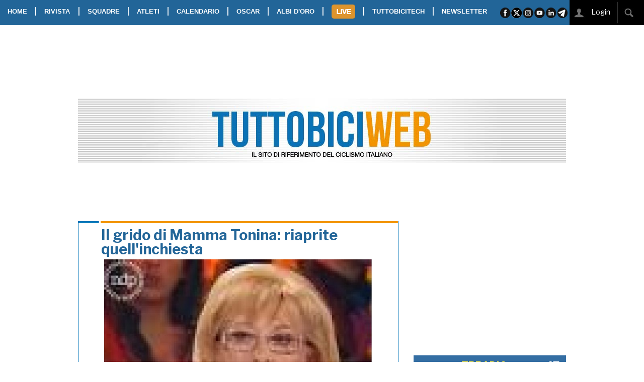

--- FILE ---
content_type: text/html; charset=UTF-8
request_url: https://www.tuttobiciweb.it/article/23410
body_size: 19836
content:
<!DOCTYPE html>
<html class="no-js" lang="it">
    <head>
        <meta charset="UTF-8" />
        <title>Il grido di Mamma Tonina: riaprite quell&#039;inchiesta
</title>
<meta property="og:image" content="https://www.tuttobiciweb.it/article/23410/photo-social.jpg?1573646546" />
<meta property="og:image:width" content="800">
<meta property="og:image:height" content="400">
<meta property="og:image:type" content="image/jpeg">
<meta property="og:site_name" content="Tuttobiciweb"/>
<meta name="twitter:card" content="summary_large_image" />
<meta name="twitter:site" content="@tuttobiciweb_it" />
<meta name="twitter:image" content="https://www.tuttobiciweb.it/article/23410/photo-social.jpg?1321572431" />
<meta name="twitter:description" content="Il grido di Mamma Tonina: riaprite quell&#039;inchiesta" />
<meta name="description" content="Il grido di Mamma Tonina: riaprite quell&#039;inchiesta" />
<link rel="canonical" href="https://www.tuttobiciweb.it/article/23410" />
<meta property="og:title" content=""/>
<meta property="og:url" content="https://www.tuttobiciweb.it/article/23410"/>
<meta name="twitter:url" content="https://www.tuttobiciweb.it/article/23410" />
<meta property="og:description" content="Il grido di Mamma Tonina: riaprite quell&#039;inchiesta">
<meta name="twitter:title" content="Il grido di Mamma Tonina: riaprite quell&#039;inchiesta" />
<meta name="gs:twitter:text" content="Il grido di Mamma Tonina: riaprite quell&#039;inchiesta" />
          <meta http-equiv="x-ua-compatible" content="ie=edge">
        <meta name="viewport" content="width=device-width, initial-scale=1.0">
<link href="//cdnjs.cloudflare.com" rel="preconnect">
<link href="//d29we5puufwqgv.cloudfront.net" rel="preconnect">
<link href="//www.googletagmanager.com" rel="preconnect">
<link href="//connect.facebook.net" rel="preconnect" crossorigin>
        <link rel="stylesheet" href="/bundles/tuttobici/css/foundation/5.5.3/foundation.min.css"/>
        <link rel="stylesheet" href="/bundles/tuttobici/css/foundation/5.5.3/foundation-datepicker.min.css"/>
        <link rel="stylesheet" href="/bundles/tuttobici/css/foundation/5.5.3/normalize.css" />
        <link rel="stylesheet" type="text/css" href="//cdnjs.cloudflare.com/ajax/libs/foundicons/3.0.0/foundation-icons.min.css"/>
        <link rel="stylesheet" href="//cdnjs.cloudflare.com/ajax/libs/slick-carousel/1.8.1/slick.min.css" />
        <link rel="stylesheet" href="//cdnjs.cloudflare.com/ajax/libs/slick-carousel/1.8.1/slick-theme.min.css" />
        <link href="//fonts.googleapis.com/css?family=Libre+Franklin:400,700,800&display=swap" rel="stylesheet">
        <link href="https://fonts.googleapis.com/css2?family=PT+Sans+Narrow:wght@400;700&display=swap" rel="stylesheet">
        <link rel="stylesheet" href="/bundles/tuttobici/css/app.css?v=19" />
<link rel="apple-touch-icon" sizes="57x57" href="/bundles/tuttobici/images/favicon-tbw/apple-icon-57x57.png">
<link rel="apple-touch-icon" sizes="60x60" href="/bundles/tuttobici/images/favicon-tbw/apple-icon-60x60.png">
<link rel="apple-touch-icon" sizes="72x72" href="/bundles/tuttobici/images/favicon-tbw/apple-icon-72x72.png">
<link rel="apple-touch-icon" sizes="76x76" href="/bundles/tuttobici/images/favicon-tbw/apple-icon-76x76.png">
<link rel="apple-touch-icon" sizes="114x114" href="/bundles/tuttobici/images/favicon-tbw/apple-icon-114x114.png">
<link rel="apple-touch-icon" sizes="120x120" href="/bundles/tuttobici/images/favicon-tbw/apple-icon-120x120.png">
<link rel="apple-touch-icon" sizes="144x144" href="/bundles/tuttobici/images/favicon-tbw/apple-icon-144x144.png">
<link rel="apple-touch-icon" sizes="152x152" href="/bundles/tuttobici/images/favicon-tbw/apple-icon-152x152.png">
<link rel="apple-touch-icon" sizes="180x180" href="/bundles/tuttobici/images/favicon-tbw/apple-icon-180x180.png">
<link rel="icon" type="image/png" sizes="192x192"  href="/bundles/tuttobici/images/favicon-tbw/android-icon-192x192.png">
<link rel="icon" type="image/png" sizes="32x32" href="/bundles/tuttobici/images/favicon-tbw/favicon-32x32.png">
<link rel="icon" type="image/png" sizes="96x96" href="/bundles/tuttobici/images/favicon-tbw/favicon-96x96.png">
<link rel="icon" type="image/png" sizes="16x16" href="/bundles/tuttobici/images/favicon-tbw/favicon-16x16.png">
<link rel="manifest" href="/bundles/tuttobici/images/favicon-tbw/manifest.json">
<meta name="msapplication-TileColor" content="#ffffff">
<meta name="msapplication-TileImage" content="/bundles/tuttobici/images/favicon-tbw/ms-icon-144x144.png">
<meta name="theme-color" content="#ffffff">



<link rel="stylesheet" href="//cdnjs.cloudflare.com/ajax/libs/photoswipe/4.1.3/photoswipe.css" integrity="sha512-/lf2y2d7SFJau+G4TGgXCWJOAUxyDmJD+Tb35CdqoMZAQ8eNX0sgDKISlcxCtGpEAuyb1Q5vGPfB1XMettf0FA==" crossorigin="anonymous" referrerpolicy="no-referrer" />
<link rel="stylesheet" href="//cdnjs.cloudflare.com/ajax/libs/photoswipe/4.1.3/default-skin/default-skin.min.css" integrity="sha512-Rck8F2HFBjAQpszOB9Qy+NVLeIy4vUOMB7xrp46edxB3KXs2RxXRguHfrJqNK+vJ+CkfvcGqAKMJTyWYBiBsGA==" crossorigin="anonymous" referrerpolicy="no-referrer" />
<script src='https://cdn.adkaora.space/tuttobici/generic/prod/adk-init.js'></script>
<script type="text/javascript">
window["_iub"] = window["_iub"] || [];
_iub.csConfiguration = {
    siteId: 1681934, // Valore di "iubenda_siteId" nella mapping di adk-init-plain.js
    cookiePolicyId: 53265958, // Valore di "iubenda_coockie_policy_id" nel mapping di adk-init-plain.js
    banner: { // Unire le chiavi di configurazione "banner" qui presenti con quelle definite in modo custom all'interno di "iubendaBannerConfig" adk-init-plain.js
        "position": "top",
        "listPurposes": true,
        "explicitWithdrawal": true,
        "prependOnBody": true,
        "applyStyles": false,
        "acceptButtonDisplay": true,
        "customizeButtonDisplay": true,
        "closeButtonRejects": true,
        "acceptButtonColor": "#75D000",
        "acceptButtonCaptionColor": "#000000",
        "rejectButtonColor": "#000000",
        "rejectButtonCaptionColor": "#FFFFFF",
        "customizeButtonColor": "#000000",
        "customizeButtonCaptionColor": "#FFFFFF",
        "textColor": "#000000",
        "backgroundColor": "#FAFAFA",
        "fontSizeBody": "13px",
        "zIndex": 999999,
        "acceptButtonCaption": "Accetta e chiudi",
        "customizeButtonCaption": "Opzioni cookie",
        "cookiePolicyLinkCaption": "cookie policy",
        "rejectButtonDisplay": false,
        "closeButtonDisplay": true,
        "innerHtmlCloseBtn": "",
        "content": "Noi e terze parti selezionate utilizziamo cookie o tecnologie simili per finalità tecniche e, con il tuo consenso, anche per altre finalità come specificato nella %{cookie_policy_link}.<br>Per quanto riguarda la pubblicità, noi e %{vendor_list_link}, potremmo utilizzare dati di geolocalizzazione precisi e fare una scansione attiva delle caratteristiche del dispositivo ai fini dell'identificazione, al fine di archiviare e/o accedere a informazioni su un dispositivo e trattare dati personali come i tuoi dati di utilizzo, per le seguenti finalità: annunci e contenuti personalizzati, valutazione degli annunci e del contenuto, osservazioni del pubblico e sviluppo di prodotti.<br>Chiudendo questo banner tramite l'apposito comando 'continua senza accettare' continuerai la navigazione del sito in assenza di cookie o altri strumenti di tracciamento diversi da quelli tecnici.<br>Per selezionare in modo analitico soltanto alcune finalità, terze parti e cookie è possibile cliccare su 'Scopri di più e personalizza'.<br>Puoi liberamente prestare, rifiutare o revocare il tuo consenso, in qualsiasi momento, accedendo al %{advertising_preferences_link}."
    },
    // ---- Standard Configurations start
    lang: "it",
    enableTcf: true,
    logLevel: "error",
    enableCMP: true,
    consentOnScroll: false,
    consentOnScrollHorizontal: false,
    consentOnContinuedBrowsing: false,
    askConsentAtCookiePolicyUpdate: true,
    countryDetection: true,
    enableLgpd: true,
    enableUspr: true,
    enableFadp: true,
    invalidateConsentWithoutLog: true,
    isTCFConsentGlobal: false,
    lgpdAppliesGlobally: false,
    googleAdditionalConsentMode: true,
    invalidateConsentBefore: "2024-01-01",
    newConsentAtVendorListUpdate: 180,
    tcfPublisherCC: "IT",
    perPurposeConsent: true,
    tcfPurposes: {
        "2": "consent_only",
        "3": "consent_only",
        "4": "consent_only",
        "5": "consent_only",
        "6": "consent_only",
        "7": "consent_only",
        "8": "consent_only",
        "9": "consent_only",
        "10": "consent_only",
        "11": "consent_only"
    },
    // floatingPreferencesButtonDisplay: "bottom-right",
    whitelabel: false,
    preferenceCookie: {
        "expireAfter": 180
    },
    callback: {
        // Iubenda documentation's page: https://www.iubenda.com/it/help/623-come-configurare-la-cookie-solution-guida-avanzata
        "onConsentRead": function () {
        },
        "onPreferenceExpressed": function(preference) {
        },
        "onReady": function () {
        },
        "onError": function (message) {
        },
        "onStartupFailed": function (message) {
        },
        "onConsentRejected": function () {
        },
        "onFatalError": function (message) {
        }
    }
    // ---- Standard Configurations end
}
</script>

<!-- JS loading -->
<script type="text/javascript" src="https://cs.iubenda.com/sync/1951933.js"></script>
<script type="text/javascript" src="https://cdn.iubenda.com/cs/tcf/stub-v2.js"></script>
<script type="text/javascript" async charset="UTF-8" src="https://cdn.iubenda.com/cs//iubenda_cs.js"></script>

<script>
    popupttl=10;
    if (adk_device == "tablet_landscape" || adk_device == "tablet_portrait") {
       addCssInHead('body {margin-top:55px;');
    }
    function countdown() {
       $(".countdown").html("Chiusura in "+popupttl);
       popupttl-=1;
       if(popupttl<0) {
          $('.adpopup').foundation('reveal','close');
          popupttl=10;
       } else {
          setTimeout(countdown,1000);
       }
    }
</script>

<!-- Facebook Pixel Code -->
<script class="_iub_cs_activate-inline" type="text/plain">
!function(f,b,e,v,n,t,s)
{if(f.fbq)return;n=f.fbq=function(){n.callMethod?
n.callMethod.apply(n,arguments):n.queue.push(arguments)};
if(!f._fbq)f._fbq=n;n.push=n;n.loaded=!0;n.version='2.0';
n.queue=[];t=b.createElement(e);t.async=!0;
t.src=v;s=b.getElementsByTagName(e)[0];
s.parentNode.insertBefore(t,s)}(window, document,'script',
'https://connect.facebook.net/en_US/fbevents.js');
fbq('init', '465120248198435');
fbq('track', 'PageView');
</script>
<noscript><img height="1" width="1" style="display:none" src="https://www.facebook.com/tr?id=465120248198435&ev=PageView&noscript=1" /></noscript>
<!-- End Facebook Pixel Code -->
    </head>
    <body style="height:100%;">
<script class="_iub_cs_activate-inline" type="text/plain">
  window.fbAsyncInit = function() {
    FB.init({
      appId            : '1867872433313426',
      autoLogAppEvents : true,
      xfbml            : true,
      version          : 'v4.0'
    });
  };
</script>
<script async defer src="//connect.facebook.net/it_IT/sdk.js" class="_iub_cs_activate" type="text/plain"></script>

<!-- Global site tag (gtag.js) - Google Analytics -->
<script async src="https://www.googletagmanager.com/gtag/js?id=G-CY6XZL7P5J"></script>
<script>
  window.dataLayer = window.dataLayer || [];
  function gtag(){dataLayer.push(arguments);}
  gtag('js', new Date());
</script>

<script class="_iub_cs_activate-inline" type="text/plain">
  gtag('config', 'UA-223540-9', { 'anonymize_ip': true });
</script>
<script>
  gtag('config', 'G-CY6XZL7P5J');
</script>


<!-- takeover -->
<div style="position:fixed; top:44px; width: 1600px; left: 50%; margin-left: -800px;" class="show-for-large-up">
    <div id='ad-desktop-takeover-int' style='height:1200px; width:1600px;'>
    </div>
</div>
<!-- -->

<!-- popup -->
<div id="popup" class="adpopup reveal-modal show-for-medium-up text-center" data-options="animation:false; root_element: body;" data-reveal aria-hidden="true" role="dialog" style="position: fixed; width:400px; height:400px">
   <div class="countdown"></div>
   <div id="ad-popup-int" style="width:400px; height:400px;">
   </div>
   <a class="close-reveal-modal" aria-label="Chiudi"><img width="41" height="41" src="/bundles/tuttobici/images/closead.png"></a>
</div>
<!-- -->
<!-- friendly name: adk_interstitial-->
<div class="adk-slot interstitial"> <div id="adk_interstitial0"></div> <div id="adk_interstitial"></div> </div>

<div class="stickyontop">
  <nav class="top-bar" data-topbar role="navigation" data-options="back_text: <<">
    <ul class="title-area">
      <li class="toggle-topbar"><a href="#"><span><img class="show-for-small-only" width="140" height="120" id="burger-icon" src="/bundles/tuttobici/images/burger.png"></span></a></li>
      <li class="name" style="background-color:#ffffff"><a href="/"><img class="show-for-small-only" style="padding-left:10px; height:40px" width="236" height="40"src="/bundles/tuttobici/images/tbmobilelogo.jpg"></a></li>
    </ul>
    <section class="top-bar-section">
      <ul class="left">
        <li><a href="/">HOME</a></li>
        <li class="show-for-medium-up">|</li>
        <li class="divider show-for-small-only"></li>
        <li class="has-dropdown"><a href="#">RIVISTA</a>
           <ul class="dropdown">
              <li><a href="/digitaledition">EDIZIONE DIGITALE</a>
              <li><a href="/magazines">ARCHIVIO RIVISTA</a></li>
           </ul>
        </li>
        <li class="show-for-medium-up">|</li>
        <li class="divider show-for-small-only"></li>
        <li><a href="/teams">SQUADRE</a></li>
        <li class="show-for-medium-up">|</li>
        <li class="divider show-for-small-only"></li>
        <li><a href="/athletes">ATLETI</a></li>
        <li class="show-for-medium-up">|</li>
        <li class="divider show-for-small-only"></li>
        <li><a href="/calendar/2026">CALENDARIO</a></li>
        <li class="show-for-medium-up">|</li>
        <li class="divider show-for-small-only"></li>
        <li><a href="/oscar/2026">OSCAR</a></li>
        <li class="show-for-medium-up">|</li>
        <li class="divider show-for-small-only"></li>
        <li><a href="/albi">ALBI D'ORO</a></li>
        <li class="show-for-medium-up">|</li>
        <li class="divider show-for-small-only"></li>
        <li class="has-dropdown"><a class="livebot" id="livebot" href="#"><img width="47" height="28" style="margin-bottom:2px" src="/bundles/tuttobici/images/livebot.png" /></a>
          <ul class="dropdown" id="livemenu">
          </ul>
        </li>
        <li class="show-for-medium-up">|</li>
        <li class="divider show-for-small-only"></li>
        <li><a href="https://www.tuttobicitech.it/" class="tbtechbot">TUTTOBICITECH</a></li>
        <li class="show-for-medium-up">|</li>
        <li class="divider show-for-small-only"></li>
        <li><a href="/newsletter">NEWSLETTER</a></li>
      </ul>
      <ul class="right show-for-large-up">
        <li><img src="/bundles/tuttobici/images/sharebar.png" width="137" height="50" usemap="#sharebar"></li>
        <li>&nbsp;</li>
        <li class="noeffect"><div style="position:relative; background-color: black;"><span id="loggedstatus"><a href="/signin"><img width="40" height="50" src="/bundles/tuttobici/images/loginico.jpg">&nbsp;&nbsp;&nbsp;&nbsp;&nbsp;&nbsp;&nbsp;&nbsp;&nbsp;&nbsp;&nbsp;&nbsp;</a></span><div style="position:absolute; right:47px; top:1px;" class="hide" id="searchbox"><input type="text" id="searchstr"></div><img width="58" height="50" src="/bundles/tuttobici/images/searchico.jpg" id="searchbot">&nbsp;&nbsp;&nbsp;</div></li>
      </ul>
    </section>
  </nav>
</div>
<div id="takeoverspacer" class="show-for-large-up"></div>
       <div class="row collapse show-for-medium-only show-for-portrait" id="divpushbar">
          <div class="columns">
            <div id='ad-tablet-pushbar-int' style='text-align:center; width:100%;'>
            </div>
          </div>
       </div>
       <div class="row show-for-medium-up" id="divtestata" style="background-image: url(/bundles/tuttobici/images/testata.jpg)">
          <div class="show-for-large-up show-for-landscape medium-3 columns text-center manchette">
            <div id='ad-manchette-sx-int' style='text-align:center; height:90px; width:100%;'>
            </div>
          </div>

          <a href="/">
          <div class="medium-6 columns"><br><br><br><br><br></div>
          </a>
          <div class="show-for-large-up show-for-landscape medium-3 columns text-center manchette">
<div id='ad-manchette-dx-int' style='text-align:center; height:90px; width:100%;'>
</div>
          </div>
       </div>
       <div class="row" id="divpushdown" style="padding-top:5px">
          <div class="columns">
<div id="av-pushdown-wrapper"></div>
<div id="adk_init_pushdown" style="display: none"></div>
          </div>
       </div>
       <div class="row show-for-large-up" id="divleaderboard">
          <div class="columns">
<div id='ad-leaderboard970x90int' style='text-align:center; height:90px; width:970px;'>
</div>
          </div>
       </div>

       <div class="row" id="rightdiv">
          <div class="show-for-large-up padding-top-1"></div>
          <div class="columns small-12" id="divbomb">
                     </div>
          <div class="columns small-12 medium-8" id="divcontent">

       <div class="row show-for-small-only" id="divmobilepushbar">
          <div class="columns">
<div id='ad-mobile-pushbar-int' style='text-align:center; width:100%;'>
</div>
          </div>
       </div>

           <div class="row">
  <div itemscope itemtype="http://schema.org/Article" class="columns medium-12">
    <span itemprop="author" itemscope itemtype="https://schema.org/Person"><meta itemprop="name" content="TuttobiciWEB"></span>
    <span itemprop="publisher" itemscope itemtype="https://schema.org/Organization"><meta itemprop="name" content="tuttobiciweb.it">
      <span itemprop="logo" itemscope itemtype="https://schema.org/ImageObject"><meta itemprop="url" content="https://www.tuttobiciweb.it/bundles/tuttobici/images/logo.png"></span>
    </span>
    <span itemprop="image" itemscope itemtype="https://schema.org/ImageObject">
      <meta itemprop="url" content="https://www.tuttobiciweb.it/article/23410/photo-medium.jpg">
      <meta itemprop="width" content="800">
      <meta itemprop="height" content="484">
    </span>
    <meta itemprop="datePublished" content="2009-07-30 15:42">
    <div class="tbbox">
      <div class="readnewstitle" itemprop="headline">Il grido di Mamma Tonina: riaprite quell&#039;inchiesta</div>
      <div class="row">
        <div class="columns medium-12 article">
          <img width="800" height="484" src="/article/23410/photo-medium.jpg" />
          <p>
          <div class="toptext">
            <a class="category" href="/articles/category/" itemprop="about"></a><span class="datetime"> | 30/07/2009 | 15:42</span><br>
            <span itemprop="articleBody">"Chiedo di riaprire l'inchiesta sulla morte di mio figlio. La verità potrebbe essere molto vicina". Così Tonina Belletti, madre di Marco Pantani in un'intervista che sarà pubblicata sul settimanale Vivo in edicola da domani. La madre, secondo un sunto diffuso dal periodico, racconta che "Marco ha lasciato degli scritti in cui fa nomi e cognomi" e lancia accuse: "E' stata la fidanzata Christine a fornire a Marco la droga. Se è vero, come c'è scritto lì, che era lei a dargli quella roba, mi sono sentita in dovere di andare dal procuratore e di farglielo vedere".<br><br>Tonina Belletti punta il dito anche contro il giro di scommesse clandestine: "Anche in Procura ho messo in evidenza soprattutto quello che ha detto Renato Vallanzasca, il boss della Comasina, quando in carcere venne invitato da un amico,&nbsp; pochi giorni prima di Madonna di Campiglio, a scommettere sul vincitore del Giro, che sicuramente non sarebbe stato Pantani".<br><br>La madre non ha dubbi: "Ho manifestato sempre la mia convinzione che mio figlio sia stato ucciso, che fin da Campiglio ci fosse un complotto contro di lui, e le tante&nbsp; mancanze nelle indagini sulla sua morte fanno pensare ad una&nbsp; leggerezza, se non ad una manchevolezza". A Vivo la donna dice anche che ad influire sulla morte del figlio "probabilmente furono anche le cattive amicizie, che lo spinsero verso la droga e a isolarsi negli ultimi giorni di vita nel residence dove fu poi trovato morto. Gli hanno detto di prendere queste cose perché gli facevano bene. Poi è finito&nbsp; nel tunnel e non è riuscito più ad uscirne". <br><br>da sportsky.it<br></span>
            <div class="articlecopy">Copyright &copy TBW</div>
          </div>
        </div>
        <div class="sharebox"><ul class="socialbuttons show-for-medium-up">
<li><img width="16" height="16" src="/bundles/tuttobici/images/comments_c16.png">&nbsp;2
<li>&nbsp;|&nbsp;
<li><a target="_blank" href="https://www.facebook.com/sharer/sharer.php?u=https://www.tuttobiciweb.it/article/23410"><img width="16" height="16" src="/bundles/tuttobici/images/facebook_icon_c16.png"></a></li>
<li><a href="whatsapp://send?text=https://www.tuttobiciweb.it/article/23410" data-action="share/whatsapp/share"><img width="16" height="16" src="/bundles/tuttobici/images/whatsapp_icon_c16.png"></a></li>
<li><a target="_blank" href="https://twitter.com/intent/tweet?url=https://www.tuttobiciweb.it/article/23410"><img width="16" height="16" src="/bundles/tuttobici/images/twitter_icon_c16.png"></a></li>
<li><a href="https://www.linkedin.com/shareArticle?mini=true&url=https://www.tuttobiciweb.it/article/23410"><img width="16" height="16" src="/bundles/tuttobici/images/linkedin_icon_c16.png"></a></li>
<li><a href="mailto:?subject=TUTTOBICIWEB.it%20-%20Il grido di Mamma Tonina: riaprite quell&#039;inchiesta&amp;body=https://www.tuttobiciweb.it/article/23410"><img width="16" height="16" src="/bundles/tuttobici/images/email_icon_c16.png"></a></li>
</ul>
<ul class="socialbuttons show-for-small-only">
<li><img width="32" height="32" src="/bundles/tuttobici/images/comments_c32.png">&nbsp;2
<li>&nbsp;|&nbsp;
<li><a target="_blank" href="https://www.facebook.com/sharer/sharer.php?u=https://www.tuttobiciweb.it/article/23410"><img width="32" height="32" src="/bundles/tuttobici/images/facebook_icon_c32.png"></a></li>
<li><a href="whatsapp://send?text=https://www.tuttobiciweb.it/article/23410" data-action="share/whatsapp/share"><img width="32" height="32" src="/bundles/tuttobici/images/whatsapp_icon_c32.png"></a></li>
<li><a target="_blank" href="https://twitter.com/intent/tweet?url=https://www.tuttobiciweb.it/article/23410"><img width="32" height="32" src="/bundles/tuttobici/images/twitter_icon_c32.png"></a></li>
<li><a href="https://www.linkedin.com/shareArticle?mini=true&url=https://www.tuttobiciweb.it/article/23410"><img width="32" height="32" src="/bundles/tuttobici/images/linkedin_icon_c32.png"></a></li>
<li><a href="mailto:?subject=TUTTOBICIWEB.it%20-%20Il grido di Mamma Tonina: riaprite quell&#039;inchiesta&amp;body=https://www.tuttobiciweb.it/article/23410"><img width="32" height="32" src="/bundles/tuttobici/images/email_icon_c32.png"></a></li>
</ul>
</div>
      </div>
    </div>
  </div>
</div>
<div class="row show-for-small-only" style="padding-bottom:1rem;">
  <div class="columns medium-12">
    <div class="clever-core-ads-mobile"></div>
  </div>
</div>
<div class="row">
  <div class="columns medium-12">
    <div class="tbbox">
      <div class="boxtitle">COMMENTI</div>
      <div class="boxtext">
        <div class="row">
          <div class="columns medium-12">
            <div class="comment_title">Lasciamolo in pace</div>
            <div><span class="comment_date">30 luglio 2009 16:23</span>&nbsp;<span class="comment_author">discesaesalita</span></div>
            <div class="comment_text">Cara mamma Tonina proprio lei getta benzina sul fuoco? Laciatelo riposare in pace, lui per noi è solo il Pirata, il più grande scalatore del Mondo e vogliamo ricordacelo così, gli affari privati se li tenga per lei se proprio vuole andare fino in fondo, senza cercare popolarità sui giornali ,tv ecc.</div>
          </div>
        </div>
        <hr>
        <div class="row">
          <div class="columns medium-12">
            <div class="comment_title">Forza Tonina!Marco è sempre nei nostri cuori!</div>
            <div><span class="comment_date">30 luglio 2009 17:21</span>&nbsp;<span class="comment_author">GRIMPEUR82</span></div>
            <div class="comment_text">Almeno la signora Tonina cerca di fare luce su una vicenda quantomai oscura, perchè in un certo qual modo Campiglio e Rimini sono intimamente correlate..<br />
Lei porta avanti una fondazione onlus chè è veramente tale e non come altri presunti fuoriclasse che nelle vene hanno solo business..</div>
          </div>
        </div>
        <hr>
      </div>

      <div class="row">
        <div class="columns medium-12">
           <div id="comment_box" class="boxtext">
             <div class="comment_login_box">
             Per poter commentare i post devi esser registrato.<br>
             Se sei giá nostro utente esegui il login altrimenti registrati.
             </div>
           <form id="loginform" action="/login" method="POST">
<div class="row">
  <div class="columns medium-6">
    <input placeholder="Username" type="text" name="username">
  </div>
  <div class="columns medium-6">
    <input placeholder="Password" type="password" name="password">
  </div>
</div>
<div class="row">
  <div class="columns medium-12">
    <button class="small button" name="login" type="submit">LOGIN</button>
  </div>
</div>
<div class="row">
  <div class="columns medium-12">
    Hai dimenticato i tuoi dati, <a href="/reset_password">clicca qui</a>.<br>
    Se non sei registrato <a href="/register">clicca qui</a>.
  </div>
</div>
</form>

          </div>
        </div>
      </div>
    </div>
  </div>
</div>
<!-- Root element of PhotoSwipe. Must have class pswp. -->
<div class="pswp" tabindex="-1" role="dialog" aria-hidden="true" style="margin-top:50px">

    <!-- Background of PhotoSwipe. 
         It's a separate element as animating opacity is faster than rgba(). -->
    <div class="pswp__bg"></div>

    <!-- Slides wrapper with overflow:hidden. -->
    <div class="pswp__scroll-wrap">

        <!-- Container that holds slides. 
            PhotoSwipe keeps only 3 of them in the DOM to save memory.
            Don't modify these 3 pswp__item elements, data is added later on. -->
        <div class="pswp__container">
            <div class="pswp__item"></div>
            <div class="pswp__item"></div>
            <div class="pswp__item"></div>
        </div>

        <!-- Default (PhotoSwipeUI_Default) interface on top of sliding area. Can be changed. -->
        <div class="pswp__ui pswp__ui--hidden">

            <div class="pswp__top-bar">

                <!--  Controls are self-explanatory. Order can be changed. -->

                <div class="pswp__counter"></div>

                <button class="pswp__button pswp__button--close" title="Close (Esc)"></button>

                <button class="pswp__button pswp__button--share" title="Share"></button>

                <button class="pswp__button pswp__button--fs" title="Toggle fullscreen"></button>

                <button class="pswp__button pswp__button--zoom" title="Zoom in/out"></button>

                <!-- Preloader demo http://codepen.io/dimsemenov/pen/yyBWoR -->
                <!-- element will get class pswp__preloader--active when preloader is running -->
                <div class="pswp__preloader">
                    <div class="pswp__preloader__icn">
                      <div class="pswp__preloader__cut">
                        <div class="pswp__preloader__donut"></div>
                      </div>
                    </div>
                </div>
            </div>

            <div class="pswp__share-modal pswp__share-modal--hidden pswp__single-tap">
                <div class="pswp__share-tooltip"></div> 
            </div>

            <button class="pswp__button pswp__button--arrow--left" title="Previous (arrow left)">
            </button>

            <button class="pswp__button pswp__button--arrow--right" title="Next (arrow right)">
            </button>

            <div class="pswp__caption">
                <div class="pswp__caption__center"></div>
            </div>

        </div>

    </div>

</div>
<script>
var openPhotoSwipe = function(idx) {
  var pswpElement = document.querySelectorAll('.pswp')[0];
  var items=[];
  $('.slick-slide:not(.slick-cloned) .gallery-item').each(function (e) {
     img=$(this).data("gallery-img");
     caption=$(this).data("gallery-caption");

     item = {
         src: img,
         w: 1600,
         h: 968
     };
     items.push(item);
  });
  var options = {
      showAnimationDuration: 0,
      hideAnimationDuration: 0,
      index: idx
  };

  var gallery = new PhotoSwipe( pswpElement, PhotoSwipeUI_Default, items, options);
  gallery.init();
};
</script>

            <div class="row show-for-small-only hide podcastplayervisibilty">
              <div class="columns small-12">
                <div class="row">
                  <div class="columns medium-12">
                    <div id="podcastplayer-mobile" style="margin-top:10px; margin-bottom: 20px; background-color:#346ea3; height:100px; position: relative;">
                      <img src="/bundles/tuttobici/images/microfono.png" style="position: absolute; top: 15px; left:15px; width: 65px;" />
                      <div class="controls" style="position: absolute; top:35px; left:95px;">
                        <a class="fi-play playpausebutton" style="color: #ffffff; font-size:45px;"></a><span id="loadingspin-mobile"></span>
                      </div>
                      <div class="puntata" style="position: absolute; top:5px; left:95px; font-size:11px; color: #ffffff;">
                        <span class="podcast_tbradio">TBRADIO</span> <span class="podcast_date"></span>
                      </div>
                      <div style="position: absolute; top:30px; left:95px; font-size:16px; color: #ffffff;">
                        <div class="marquee" style="width:190px; height:24px"><p class="podcast_title"></p></div>
                      </div>
                      <div class="list" style="position: absolute; top:0px; right:20px;">
                        <a class="fi-list-thumbnails" href="/podcast_list" style="color: #ffffff; font-size:30px;"></a>
                      </div>
                      <div style="position: absolute; top:56px; left:135px;">
                        <progress class="podcast_progress" max="100" value="0"></progress>
                        <span class="handle"></span>
                      </div>
                      <div style="position: absolute; top:56px; left:135px;">
                        <progress class="podcast_progress_loading" max="100" value="0"></progress>
                      </div>
                      <div class="podcast_current_time" style="position: absolute; top:75px; left:127px; font-size:12px; font-weight: bold; color: #ffffff;">
                        00:00
                      </div>
                      <div class="podcast_total_time" style="position: absolute; top:75px; left:260px; font-size:12px; font-weight: bold; color: #ffffff;">
                        00:00
                      </div>
                    </div>
                  </div>
                </div>
              </div>
            </div>

<div class="row">
  <div class="columns medium-12">
    <div class="row">
  <div class="columns medium-12">
    <div class="tbbox" data-equalizer-watch>
      <div class="boxtitle"><a href="/articles/category/EVENTI">EVENTI</a></div>
      <div class="row collapse">
        <div class="columns medium-6">
          <div class="text-center">
          <a href="/article/2026/01/19/1768761056/ciclismo-raduno-campioni-storia-del-ciclismo"><img class="tbboximg-full lazyload" width="317" height="192" data-src="/article/1768761056/photo-small2.jpg" /></a>
          </div>
        </div>
        <div class="columns medium-6">
          <div class="boxarticletitle"><a href="/article/2026/01/19/1768761056/ciclismo-raduno-campioni-storia-del-ciclismo" class="articletitle">NARNALI. LA BELLA FESTA DEL BICI CLUB CON BARONCHELLI E BITOSSI, UN COMMOSSO RICORDO PER COMMISSO</a></div>
          <div class="boxarticletext">
            Alle soglie del cinquantenario che sarà festeggiato l’anno prossimo, ha riscosso il solito gran successo il ritrovo dei campioni del ciclismo al Bici Club di Enzo Ricciarini, svoltosi presso il salone parrocchiale di Narnali. Tra i presenti a raccontare fatti,...
          </div>
        </div>
      </div>
      <br>
      <br>
      <div class="sharebox"><ul class="socialbuttons show-for-medium-up">
<li><a target="_blank" href="https://www.facebook.com/sharer/sharer.php?u=https://www.tuttobiciweb.it/article/2026/01/19/1768761056/ciclismo-raduno-campioni-storia-del-ciclismo"><img width="16" height="16" src="/bundles/tuttobici/images/facebook_icon_c16.png"></a></li>
<li><a href="whatsapp://send?text=https://www.tuttobiciweb.it/article/2026/01/19/1768761056/ciclismo-raduno-campioni-storia-del-ciclismo" data-action="share/whatsapp/share"><img width="16" height="16" src="/bundles/tuttobici/images/whatsapp_icon_c16.png"></a></li>
<li><a target="_blank" href="https://twitter.com/intent/tweet?url=https://www.tuttobiciweb.it/article/2026/01/19/1768761056/ciclismo-raduno-campioni-storia-del-ciclismo"><img width="16" height="16" src="/bundles/tuttobici/images/twitter_icon_c16.png"></a></li>
<li><a href="https://www.linkedin.com/shareArticle?mini=true&url=https://www.tuttobiciweb.it/article/2026/01/19/1768761056/ciclismo-raduno-campioni-storia-del-ciclismo"><img width="16" height="16" src="/bundles/tuttobici/images/linkedin_icon_c16.png"></a></li>
<li><a href="mailto:?subject=TUTTOBICIWEB.it%20-%20NARNALI. LA BELLA FESTA DEL BICI CLUB CON BARONCHELLI E BITOSSI, UN COMMOSSO RICORDO PER COMMISSO&amp;body=https://www.tuttobiciweb.it/article/2026/01/19/1768761056/ciclismo-raduno-campioni-storia-del-ciclismo"><img width="16" height="16" src="/bundles/tuttobici/images/email_icon_c16.png"></a></li>
</ul>
<ul class="socialbuttons show-for-small-only">
<li><a target="_blank" href="https://www.facebook.com/sharer/sharer.php?u=https://www.tuttobiciweb.it/article/2026/01/19/1768761056/ciclismo-raduno-campioni-storia-del-ciclismo"><img width="32" height="32" src="/bundles/tuttobici/images/facebook_icon_c32.png"></a></li>
<li><a href="whatsapp://send?text=https://www.tuttobiciweb.it/article/2026/01/19/1768761056/ciclismo-raduno-campioni-storia-del-ciclismo" data-action="share/whatsapp/share"><img width="32" height="32" src="/bundles/tuttobici/images/whatsapp_icon_c32.png"></a></li>
<li><a target="_blank" href="https://twitter.com/intent/tweet?url=https://www.tuttobiciweb.it/article/2026/01/19/1768761056/ciclismo-raduno-campioni-storia-del-ciclismo"><img width="32" height="32" src="/bundles/tuttobici/images/twitter_icon_c32.png"></a></li>
<li><a href="https://www.linkedin.com/shareArticle?mini=true&url=https://www.tuttobiciweb.it/article/2026/01/19/1768761056/ciclismo-raduno-campioni-storia-del-ciclismo"><img width="32" height="32" src="/bundles/tuttobici/images/linkedin_icon_c32.png"></a></li>
<li><a href="mailto:?subject=TUTTOBICIWEB.it%20-%20NARNALI. LA BELLA FESTA DEL BICI CLUB CON BARONCHELLI E BITOSSI, UN COMMOSSO RICORDO PER COMMISSO&amp;body=https://www.tuttobiciweb.it/article/2026/01/19/1768761056/ciclismo-raduno-campioni-storia-del-ciclismo"><img width="32" height="32" src="/bundles/tuttobici/images/email_icon_c32.png"></a></li>
</ul>
</div>
    </div>
  </div>
</div>

  </div>
</div>
<div class="row">
  <div class="columns medium-12">
    <div id='ad-mboxint-1' style='text-align:center; width:100%;'>
    </div>
  </div>
</div>
<div class="row">
  <div class="columns medium-12">
    <div class="row">
  <div class="columns medium-12">
    <div class="tbbox" data-equalizer-watch>
      <div class="boxtitle"><a href="/articles/category/LUTTO">LUTTO</a></div>
      <div class="row collapse">
        <div class="columns medium-6">
          <div class="text-center">
          <a href="/article/2026/01/19/1768771739/ciclismo-friuli-sport-dirigenti"><img class="tbboximg-full lazyload" width="317" height="192" data-src="/article/1768771739/photo-small2.jpg" /></a>
          </div>
        </div>
        <div class="columns medium-6">
          <div class="boxarticletitle"><a href="/article/2026/01/19/1768771739/ciclismo-friuli-sport-dirigenti" class="articletitle">IL CICLISMO FRIULANO PIANGE LA SCOMPARSA DI BEPI CIGALOTTO</a></div>
          <div class="boxarticletext">
            Il ciclismo friulano piange la scomparsa dello storico dirigente Giuseppe Cigalotto. Aveva cominciato negli anni Sessanta militando con passione nelle società ciclistiche di Laipacco di Udine, il paese dove ha vissuto per tutta una vita. Una carriera di esperto operatore nelle...
          </div>
        </div>
      </div>
      <br>
      <br>
      <div class="sharebox"><ul class="socialbuttons show-for-medium-up">
<li><a target="_blank" href="https://www.facebook.com/sharer/sharer.php?u=https://www.tuttobiciweb.it/article/2026/01/19/1768771739/ciclismo-friuli-sport-dirigenti"><img width="16" height="16" src="/bundles/tuttobici/images/facebook_icon_c16.png"></a></li>
<li><a href="whatsapp://send?text=https://www.tuttobiciweb.it/article/2026/01/19/1768771739/ciclismo-friuli-sport-dirigenti" data-action="share/whatsapp/share"><img width="16" height="16" src="/bundles/tuttobici/images/whatsapp_icon_c16.png"></a></li>
<li><a target="_blank" href="https://twitter.com/intent/tweet?url=https://www.tuttobiciweb.it/article/2026/01/19/1768771739/ciclismo-friuli-sport-dirigenti"><img width="16" height="16" src="/bundles/tuttobici/images/twitter_icon_c16.png"></a></li>
<li><a href="https://www.linkedin.com/shareArticle?mini=true&url=https://www.tuttobiciweb.it/article/2026/01/19/1768771739/ciclismo-friuli-sport-dirigenti"><img width="16" height="16" src="/bundles/tuttobici/images/linkedin_icon_c16.png"></a></li>
<li><a href="mailto:?subject=TUTTOBICIWEB.it%20-%20IL CICLISMO FRIULANO PIANGE LA SCOMPARSA DI BEPI CIGALOTTO&amp;body=https://www.tuttobiciweb.it/article/2026/01/19/1768771739/ciclismo-friuli-sport-dirigenti"><img width="16" height="16" src="/bundles/tuttobici/images/email_icon_c16.png"></a></li>
</ul>
<ul class="socialbuttons show-for-small-only">
<li><a target="_blank" href="https://www.facebook.com/sharer/sharer.php?u=https://www.tuttobiciweb.it/article/2026/01/19/1768771739/ciclismo-friuli-sport-dirigenti"><img width="32" height="32" src="/bundles/tuttobici/images/facebook_icon_c32.png"></a></li>
<li><a href="whatsapp://send?text=https://www.tuttobiciweb.it/article/2026/01/19/1768771739/ciclismo-friuli-sport-dirigenti" data-action="share/whatsapp/share"><img width="32" height="32" src="/bundles/tuttobici/images/whatsapp_icon_c32.png"></a></li>
<li><a target="_blank" href="https://twitter.com/intent/tweet?url=https://www.tuttobiciweb.it/article/2026/01/19/1768771739/ciclismo-friuli-sport-dirigenti"><img width="32" height="32" src="/bundles/tuttobici/images/twitter_icon_c32.png"></a></li>
<li><a href="https://www.linkedin.com/shareArticle?mini=true&url=https://www.tuttobiciweb.it/article/2026/01/19/1768771739/ciclismo-friuli-sport-dirigenti"><img width="32" height="32" src="/bundles/tuttobici/images/linkedin_icon_c32.png"></a></li>
<li><a href="mailto:?subject=TUTTOBICIWEB.it%20-%20IL CICLISMO FRIULANO PIANGE LA SCOMPARSA DI BEPI CIGALOTTO&amp;body=https://www.tuttobiciweb.it/article/2026/01/19/1768771739/ciclismo-friuli-sport-dirigenti"><img width="32" height="32" src="/bundles/tuttobici/images/email_icon_c32.png"></a></li>
</ul>
</div>
    </div>
  </div>
</div>

  </div>
</div>
<div class="row">
  <div class="columns medium-12">
    <div id='ad-mboxint-2' style='text-align:center; width:100%;' class="show-for-small-only">
    </div>
  </div>
</div>
<div class="row">
  <div class="columns medium-12">
    <div class="row">
  <div class="columns medium-12">
    <div class="tbbox" data-equalizer-watch>
      <div class="boxtitle"><a href="/articles/category/CICLOCROSS">CICLOCROSS</a></div>
      <div class="row collapse">
        <div class="columns medium-6">
          <div class="text-center">
          <a href="/article/2026/01/18/1768757146/ciclismo-van-der-poel-ciclocross-coppa-del-mondo"><img class="tbboximg-full lazyload" width="317" height="192" data-src="/article/1768757146/photo-small2.jpg" /></a>
          </div>
        </div>
        <div class="columns medium-6">
          <div class="boxarticletitle"><a href="/article/2026/01/18/1768757146/ciclismo-van-der-poel-ciclocross-coppa-del-mondo" class="articletitle">VAN DER POEL. «NON PENSAVO AD UNA VITTORIA COSI&#039; FACILE E DOMANI PER IL MIO COMPLEANNO...»</a></div>
          <div class="boxarticletext">
            Mathieu van der Poel è stato incerto fino a venerdì se prendere parte o meno alla tappa di Coppa del Mondo a Benidorm: alla fine l’olandese ha detto sì e oggi ha dominato ancora una volta, conquistando la sua decima...
          </div>
        </div>
      </div>
      <br>
      <br>
      <div class="sharebox"><ul class="socialbuttons show-for-medium-up">
<li><a target="_blank" href="https://www.facebook.com/sharer/sharer.php?u=https://www.tuttobiciweb.it/article/2026/01/18/1768757146/ciclismo-van-der-poel-ciclocross-coppa-del-mondo"><img width="16" height="16" src="/bundles/tuttobici/images/facebook_icon_c16.png"></a></li>
<li><a href="whatsapp://send?text=https://www.tuttobiciweb.it/article/2026/01/18/1768757146/ciclismo-van-der-poel-ciclocross-coppa-del-mondo" data-action="share/whatsapp/share"><img width="16" height="16" src="/bundles/tuttobici/images/whatsapp_icon_c16.png"></a></li>
<li><a target="_blank" href="https://twitter.com/intent/tweet?url=https://www.tuttobiciweb.it/article/2026/01/18/1768757146/ciclismo-van-der-poel-ciclocross-coppa-del-mondo"><img width="16" height="16" src="/bundles/tuttobici/images/twitter_icon_c16.png"></a></li>
<li><a href="https://www.linkedin.com/shareArticle?mini=true&url=https://www.tuttobiciweb.it/article/2026/01/18/1768757146/ciclismo-van-der-poel-ciclocross-coppa-del-mondo"><img width="16" height="16" src="/bundles/tuttobici/images/linkedin_icon_c16.png"></a></li>
<li><a href="mailto:?subject=TUTTOBICIWEB.it%20-%20VAN DER POEL. «NON PENSAVO AD UNA VITTORIA COSI&#039; FACILE E DOMANI PER IL MIO COMPLEANNO...»&amp;body=https://www.tuttobiciweb.it/article/2026/01/18/1768757146/ciclismo-van-der-poel-ciclocross-coppa-del-mondo"><img width="16" height="16" src="/bundles/tuttobici/images/email_icon_c16.png"></a></li>
</ul>
<ul class="socialbuttons show-for-small-only">
<li><a target="_blank" href="https://www.facebook.com/sharer/sharer.php?u=https://www.tuttobiciweb.it/article/2026/01/18/1768757146/ciclismo-van-der-poel-ciclocross-coppa-del-mondo"><img width="32" height="32" src="/bundles/tuttobici/images/facebook_icon_c32.png"></a></li>
<li><a href="whatsapp://send?text=https://www.tuttobiciweb.it/article/2026/01/18/1768757146/ciclismo-van-der-poel-ciclocross-coppa-del-mondo" data-action="share/whatsapp/share"><img width="32" height="32" src="/bundles/tuttobici/images/whatsapp_icon_c32.png"></a></li>
<li><a target="_blank" href="https://twitter.com/intent/tweet?url=https://www.tuttobiciweb.it/article/2026/01/18/1768757146/ciclismo-van-der-poel-ciclocross-coppa-del-mondo"><img width="32" height="32" src="/bundles/tuttobici/images/twitter_icon_c32.png"></a></li>
<li><a href="https://www.linkedin.com/shareArticle?mini=true&url=https://www.tuttobiciweb.it/article/2026/01/18/1768757146/ciclismo-van-der-poel-ciclocross-coppa-del-mondo"><img width="32" height="32" src="/bundles/tuttobici/images/linkedin_icon_c32.png"></a></li>
<li><a href="mailto:?subject=TUTTOBICIWEB.it%20-%20VAN DER POEL. «NON PENSAVO AD UNA VITTORIA COSI&#039; FACILE E DOMANI PER IL MIO COMPLEANNO...»&amp;body=https://www.tuttobiciweb.it/article/2026/01/18/1768757146/ciclismo-van-der-poel-ciclocross-coppa-del-mondo"><img width="32" height="32" src="/bundles/tuttobici/images/email_icon_c32.png"></a></li>
</ul>
</div>
    </div>
  </div>
</div>

  </div>
</div>
<div class="row">
  <div class="columns medium-12">
    <div class="row">
  <div class="columns medium-12">
    <div class="tbbox" data-equalizer-watch>
      <div class="boxtitle"><a href="/articles/category/CICLOCROSS">CICLOCROSS</a></div>
      <div class="row collapse">
        <div class="columns medium-6">
          <div class="text-center">
          <a href="/article/2026/01/18/1768749531/ciclismo-van-der-poel-coppa-del-mondo-ciclocross"><img class="tbboximg-full lazyload" width="317" height="192" data-src="/article/1768749531/photo-small2.jpg" /></a>
          </div>
        </div>
        <div class="columns medium-6">
          <div class="boxarticletitle"><a href="/article/2026/01/18/1768749531/ciclismo-van-der-poel-coppa-del-mondo-ciclocross" class="articletitle">COPPA DEL MONDO. VAN DER POEL RE DI BENIDORM. NYS E ORTS LLORET COMPLETANO IL PODIO</a></div>
          <div class="boxarticletext">
            La voglia di vincere sembra appartenere ormai a Mathieu Van der Poel, che anche a Benidorm, in Costa Blanca, trionfa nella decima prova della Coppa del Mondo di ciclocross élite. In terra spagnola si ripete un copione già noto: l’iridato...
          </div>
        </div>
      </div>
      <br>
      <br>
      <div class="sharebox"><ul class="socialbuttons show-for-medium-up">
<li><a target="_blank" href="https://www.facebook.com/sharer/sharer.php?u=https://www.tuttobiciweb.it/article/2026/01/18/1768749531/ciclismo-van-der-poel-coppa-del-mondo-ciclocross"><img width="16" height="16" src="/bundles/tuttobici/images/facebook_icon_c16.png"></a></li>
<li><a href="whatsapp://send?text=https://www.tuttobiciweb.it/article/2026/01/18/1768749531/ciclismo-van-der-poel-coppa-del-mondo-ciclocross" data-action="share/whatsapp/share"><img width="16" height="16" src="/bundles/tuttobici/images/whatsapp_icon_c16.png"></a></li>
<li><a target="_blank" href="https://twitter.com/intent/tweet?url=https://www.tuttobiciweb.it/article/2026/01/18/1768749531/ciclismo-van-der-poel-coppa-del-mondo-ciclocross"><img width="16" height="16" src="/bundles/tuttobici/images/twitter_icon_c16.png"></a></li>
<li><a href="https://www.linkedin.com/shareArticle?mini=true&url=https://www.tuttobiciweb.it/article/2026/01/18/1768749531/ciclismo-van-der-poel-coppa-del-mondo-ciclocross"><img width="16" height="16" src="/bundles/tuttobici/images/linkedin_icon_c16.png"></a></li>
<li><a href="mailto:?subject=TUTTOBICIWEB.it%20-%20COPPA DEL MONDO. VAN DER POEL RE DI BENIDORM. NYS E ORTS LLORET COMPLETANO IL PODIO&amp;body=https://www.tuttobiciweb.it/article/2026/01/18/1768749531/ciclismo-van-der-poel-coppa-del-mondo-ciclocross"><img width="16" height="16" src="/bundles/tuttobici/images/email_icon_c16.png"></a></li>
</ul>
<ul class="socialbuttons show-for-small-only">
<li><a target="_blank" href="https://www.facebook.com/sharer/sharer.php?u=https://www.tuttobiciweb.it/article/2026/01/18/1768749531/ciclismo-van-der-poel-coppa-del-mondo-ciclocross"><img width="32" height="32" src="/bundles/tuttobici/images/facebook_icon_c32.png"></a></li>
<li><a href="whatsapp://send?text=https://www.tuttobiciweb.it/article/2026/01/18/1768749531/ciclismo-van-der-poel-coppa-del-mondo-ciclocross" data-action="share/whatsapp/share"><img width="32" height="32" src="/bundles/tuttobici/images/whatsapp_icon_c32.png"></a></li>
<li><a target="_blank" href="https://twitter.com/intent/tweet?url=https://www.tuttobiciweb.it/article/2026/01/18/1768749531/ciclismo-van-der-poel-coppa-del-mondo-ciclocross"><img width="32" height="32" src="/bundles/tuttobici/images/twitter_icon_c32.png"></a></li>
<li><a href="https://www.linkedin.com/shareArticle?mini=true&url=https://www.tuttobiciweb.it/article/2026/01/18/1768749531/ciclismo-van-der-poel-coppa-del-mondo-ciclocross"><img width="32" height="32" src="/bundles/tuttobici/images/linkedin_icon_c32.png"></a></li>
<li><a href="mailto:?subject=TUTTOBICIWEB.it%20-%20COPPA DEL MONDO. VAN DER POEL RE DI BENIDORM. NYS E ORTS LLORET COMPLETANO IL PODIO&amp;body=https://www.tuttobiciweb.it/article/2026/01/18/1768749531/ciclismo-van-der-poel-coppa-del-mondo-ciclocross"><img width="32" height="32" src="/bundles/tuttobici/images/email_icon_c32.png"></a></li>
</ul>
</div>
    </div>
  </div>
</div>

  </div>
</div>
<div class="row">
  <div class="columns medium-12">
    <div class="row">
  <div class="columns medium-12">
    <div class="tbbox" data-equalizer-watch>
      <div class="boxtitle"><a href="/articles/category/PROFESSIONISTI">PROFESSIONISTI</a></div>
      <div class="row collapse">
        <div class="columns medium-6">
          <div class="text-center">
          <a href="/article/2026/01/18/1768745233/ciclismo-wout-van-aert-infortunio-determinazione-visma"><img class="tbboximg-full lazyload" width="317" height="192" data-src="/article/1768745233/photo-small2.jpg" /></a>
          </div>
        </div>
        <div class="columns medium-6">
          <div class="boxarticletitle"><a href="/article/2026/01/18/1768745233/ciclismo-wout-van-aert-infortunio-determinazione-visma" class="articletitle">VAN AERT E QUELLA CITY BIKE CHE LO PORTA... ALLA BICI DA CORSA</a></div>
          <div class="boxarticletext">
            Quando il desiderio di allenarsi e pedalare batte tutto... Wout Van Aert, lo sapete, è alle prese con i postumi di un intervento chirurgico per una frattura della caviglia ma si sta allenando in Spagna con i suoi compagni di...
          </div>
        </div>
      </div>
      <br>
      <br>
      <div class="sharebox"><ul class="socialbuttons show-for-medium-up">
<li><img width="16" height="16" src="/bundles/tuttobici/images/comments_c16.png">&nbsp;3
<li>&nbsp;|&nbsp;
<li><a target="_blank" href="https://www.facebook.com/sharer/sharer.php?u=https://www.tuttobiciweb.it/article/2026/01/18/1768745233/ciclismo-wout-van-aert-infortunio-determinazione-visma"><img width="16" height="16" src="/bundles/tuttobici/images/facebook_icon_c16.png"></a></li>
<li><a href="whatsapp://send?text=https://www.tuttobiciweb.it/article/2026/01/18/1768745233/ciclismo-wout-van-aert-infortunio-determinazione-visma" data-action="share/whatsapp/share"><img width="16" height="16" src="/bundles/tuttobici/images/whatsapp_icon_c16.png"></a></li>
<li><a target="_blank" href="https://twitter.com/intent/tweet?url=https://www.tuttobiciweb.it/article/2026/01/18/1768745233/ciclismo-wout-van-aert-infortunio-determinazione-visma"><img width="16" height="16" src="/bundles/tuttobici/images/twitter_icon_c16.png"></a></li>
<li><a href="https://www.linkedin.com/shareArticle?mini=true&url=https://www.tuttobiciweb.it/article/2026/01/18/1768745233/ciclismo-wout-van-aert-infortunio-determinazione-visma"><img width="16" height="16" src="/bundles/tuttobici/images/linkedin_icon_c16.png"></a></li>
<li><a href="mailto:?subject=TUTTOBICIWEB.it%20-%20VAN AERT E QUELLA CITY BIKE CHE LO PORTA... ALLA BICI DA CORSA&amp;body=https://www.tuttobiciweb.it/article/2026/01/18/1768745233/ciclismo-wout-van-aert-infortunio-determinazione-visma"><img width="16" height="16" src="/bundles/tuttobici/images/email_icon_c16.png"></a></li>
</ul>
<ul class="socialbuttons show-for-small-only">
<li><img width="32" height="32" src="/bundles/tuttobici/images/comments_c32.png">&nbsp;3
<li>&nbsp;|&nbsp;
<li><a target="_blank" href="https://www.facebook.com/sharer/sharer.php?u=https://www.tuttobiciweb.it/article/2026/01/18/1768745233/ciclismo-wout-van-aert-infortunio-determinazione-visma"><img width="32" height="32" src="/bundles/tuttobici/images/facebook_icon_c32.png"></a></li>
<li><a href="whatsapp://send?text=https://www.tuttobiciweb.it/article/2026/01/18/1768745233/ciclismo-wout-van-aert-infortunio-determinazione-visma" data-action="share/whatsapp/share"><img width="32" height="32" src="/bundles/tuttobici/images/whatsapp_icon_c32.png"></a></li>
<li><a target="_blank" href="https://twitter.com/intent/tweet?url=https://www.tuttobiciweb.it/article/2026/01/18/1768745233/ciclismo-wout-van-aert-infortunio-determinazione-visma"><img width="32" height="32" src="/bundles/tuttobici/images/twitter_icon_c32.png"></a></li>
<li><a href="https://www.linkedin.com/shareArticle?mini=true&url=https://www.tuttobiciweb.it/article/2026/01/18/1768745233/ciclismo-wout-van-aert-infortunio-determinazione-visma"><img width="32" height="32" src="/bundles/tuttobici/images/linkedin_icon_c32.png"></a></li>
<li><a href="mailto:?subject=TUTTOBICIWEB.it%20-%20VAN AERT E QUELLA CITY BIKE CHE LO PORTA... ALLA BICI DA CORSA&amp;body=https://www.tuttobiciweb.it/article/2026/01/18/1768745233/ciclismo-wout-van-aert-infortunio-determinazione-visma"><img width="32" height="32" src="/bundles/tuttobici/images/email_icon_c32.png"></a></li>
</ul>
</div>
    </div>
  </div>
</div>

  </div>
</div>
<div class="row">
  <div class="columns medium-12">
    <div class="row">
  <div class="columns medium-12">
    <div class="tbbox" data-equalizer-watch>
      <div class="boxtitle"><a href="/articles/category/CICLOCROSS">CICLOCROSS</a></div>
      <div class="row collapse">
        <div class="columns medium-6">
          <div class="text-center">
          <a href="/article/2026/01/18/1768743602/ciclismo-ciclocross-lucinda-brand-coppa-del-mondo"><img class="tbboximg-full lazyload" width="317" height="192" data-src="/article/1768743602/photo-small2.jpg" /></a>
          </div>
        </div>
        <div class="columns medium-6">
          <div class="boxarticletitle"><a href="/article/2026/01/18/1768743602/ciclismo-ciclocross-lucinda-brand-coppa-del-mondo" class="articletitle">COPPA DEL MONDO. ANCHE A BENIDORM TRIONFA LA BRAND. BENE BRAMATI E GARIBOLDI</a></div>
          <div class="boxarticletext">
            Lucinda Brand ha vinto la decima prova della Coppa del Mondo di Ciclocross donne elite che si è svolta a Benidorm in Costa Blanca, Spagna. La fuori classe olandese consolida così il suo primato nella speciale classifica a punteggio che...
          </div>
        </div>
      </div>
      <br>
      <br>
      <div class="sharebox"><ul class="socialbuttons show-for-medium-up">
<li><a target="_blank" href="https://www.facebook.com/sharer/sharer.php?u=https://www.tuttobiciweb.it/article/2026/01/18/1768743602/ciclismo-ciclocross-lucinda-brand-coppa-del-mondo"><img width="16" height="16" src="/bundles/tuttobici/images/facebook_icon_c16.png"></a></li>
<li><a href="whatsapp://send?text=https://www.tuttobiciweb.it/article/2026/01/18/1768743602/ciclismo-ciclocross-lucinda-brand-coppa-del-mondo" data-action="share/whatsapp/share"><img width="16" height="16" src="/bundles/tuttobici/images/whatsapp_icon_c16.png"></a></li>
<li><a target="_blank" href="https://twitter.com/intent/tweet?url=https://www.tuttobiciweb.it/article/2026/01/18/1768743602/ciclismo-ciclocross-lucinda-brand-coppa-del-mondo"><img width="16" height="16" src="/bundles/tuttobici/images/twitter_icon_c16.png"></a></li>
<li><a href="https://www.linkedin.com/shareArticle?mini=true&url=https://www.tuttobiciweb.it/article/2026/01/18/1768743602/ciclismo-ciclocross-lucinda-brand-coppa-del-mondo"><img width="16" height="16" src="/bundles/tuttobici/images/linkedin_icon_c16.png"></a></li>
<li><a href="mailto:?subject=TUTTOBICIWEB.it%20-%20COPPA DEL MONDO. ANCHE A BENIDORM TRIONFA LA BRAND. BENE BRAMATI E GARIBOLDI&amp;body=https://www.tuttobiciweb.it/article/2026/01/18/1768743602/ciclismo-ciclocross-lucinda-brand-coppa-del-mondo"><img width="16" height="16" src="/bundles/tuttobici/images/email_icon_c16.png"></a></li>
</ul>
<ul class="socialbuttons show-for-small-only">
<li><a target="_blank" href="https://www.facebook.com/sharer/sharer.php?u=https://www.tuttobiciweb.it/article/2026/01/18/1768743602/ciclismo-ciclocross-lucinda-brand-coppa-del-mondo"><img width="32" height="32" src="/bundles/tuttobici/images/facebook_icon_c32.png"></a></li>
<li><a href="whatsapp://send?text=https://www.tuttobiciweb.it/article/2026/01/18/1768743602/ciclismo-ciclocross-lucinda-brand-coppa-del-mondo" data-action="share/whatsapp/share"><img width="32" height="32" src="/bundles/tuttobici/images/whatsapp_icon_c32.png"></a></li>
<li><a target="_blank" href="https://twitter.com/intent/tweet?url=https://www.tuttobiciweb.it/article/2026/01/18/1768743602/ciclismo-ciclocross-lucinda-brand-coppa-del-mondo"><img width="32" height="32" src="/bundles/tuttobici/images/twitter_icon_c32.png"></a></li>
<li><a href="https://www.linkedin.com/shareArticle?mini=true&url=https://www.tuttobiciweb.it/article/2026/01/18/1768743602/ciclismo-ciclocross-lucinda-brand-coppa-del-mondo"><img width="32" height="32" src="/bundles/tuttobici/images/linkedin_icon_c32.png"></a></li>
<li><a href="mailto:?subject=TUTTOBICIWEB.it%20-%20COPPA DEL MONDO. ANCHE A BENIDORM TRIONFA LA BRAND. BENE BRAMATI E GARIBOLDI&amp;body=https://www.tuttobiciweb.it/article/2026/01/18/1768743602/ciclismo-ciclocross-lucinda-brand-coppa-del-mondo"><img width="32" height="32" src="/bundles/tuttobici/images/email_icon_c32.png"></a></li>
</ul>
</div>
    </div>
  </div>
</div>

  </div>
</div>
<div class="row">
  <div class="columns medium-12">
    <div class="row">
  <div class="columns medium-12">
    <div class="tbbox" data-equalizer-watch>
      <div class="boxtitle"><a href="/articles/category/CICLOCROSS">CICLOCROSS</a></div>
      <div class="row collapse">
        <div class="columns medium-6">
          <div class="text-center">
          <a href="/article/2026/01/18/1768732887/ciclismo-ciclocross-pellizotti-coppa-del-mondo"><img class="tbboximg-full lazyload" width="317" height="192" data-src="/article/1768732887/photo-small2.jpg" /></a>
          </div>
        </div>
        <div class="columns medium-6">
          <div class="boxarticletitle"><a href="/article/2026/01/18/1768732887/ciclismo-ciclocross-pellizotti-coppa-del-mondo" class="articletitle">COPPA DEL MONDO. PELLIZOTTI DA URLO BATTE L&#039;IRIDATA REVOL A BENIDORM</a></div>
          <div class="boxarticletext">
            La città iberica di Benidorm incorona Giorgia Pellizotti. Dopo il successo di Pezzo Rosola tra gli uomini, anche nella gara femminile la vittoria nella Coppa del Mondo di ciclocross juniores parla italiano: la giovane della Fas Airport Services Guerciotti Premac,...
          </div>
        </div>
      </div>
      <br>
      <br>
      <div class="sharebox"><ul class="socialbuttons show-for-medium-up">
<li><a target="_blank" href="https://www.facebook.com/sharer/sharer.php?u=https://www.tuttobiciweb.it/article/2026/01/18/1768732887/ciclismo-ciclocross-pellizotti-coppa-del-mondo"><img width="16" height="16" src="/bundles/tuttobici/images/facebook_icon_c16.png"></a></li>
<li><a href="whatsapp://send?text=https://www.tuttobiciweb.it/article/2026/01/18/1768732887/ciclismo-ciclocross-pellizotti-coppa-del-mondo" data-action="share/whatsapp/share"><img width="16" height="16" src="/bundles/tuttobici/images/whatsapp_icon_c16.png"></a></li>
<li><a target="_blank" href="https://twitter.com/intent/tweet?url=https://www.tuttobiciweb.it/article/2026/01/18/1768732887/ciclismo-ciclocross-pellizotti-coppa-del-mondo"><img width="16" height="16" src="/bundles/tuttobici/images/twitter_icon_c16.png"></a></li>
<li><a href="https://www.linkedin.com/shareArticle?mini=true&url=https://www.tuttobiciweb.it/article/2026/01/18/1768732887/ciclismo-ciclocross-pellizotti-coppa-del-mondo"><img width="16" height="16" src="/bundles/tuttobici/images/linkedin_icon_c16.png"></a></li>
<li><a href="mailto:?subject=TUTTOBICIWEB.it%20-%20COPPA DEL MONDO. PELLIZOTTI DA URLO BATTE L&#039;IRIDATA REVOL A BENIDORM&amp;body=https://www.tuttobiciweb.it/article/2026/01/18/1768732887/ciclismo-ciclocross-pellizotti-coppa-del-mondo"><img width="16" height="16" src="/bundles/tuttobici/images/email_icon_c16.png"></a></li>
</ul>
<ul class="socialbuttons show-for-small-only">
<li><a target="_blank" href="https://www.facebook.com/sharer/sharer.php?u=https://www.tuttobiciweb.it/article/2026/01/18/1768732887/ciclismo-ciclocross-pellizotti-coppa-del-mondo"><img width="32" height="32" src="/bundles/tuttobici/images/facebook_icon_c32.png"></a></li>
<li><a href="whatsapp://send?text=https://www.tuttobiciweb.it/article/2026/01/18/1768732887/ciclismo-ciclocross-pellizotti-coppa-del-mondo" data-action="share/whatsapp/share"><img width="32" height="32" src="/bundles/tuttobici/images/whatsapp_icon_c32.png"></a></li>
<li><a target="_blank" href="https://twitter.com/intent/tweet?url=https://www.tuttobiciweb.it/article/2026/01/18/1768732887/ciclismo-ciclocross-pellizotti-coppa-del-mondo"><img width="32" height="32" src="/bundles/tuttobici/images/twitter_icon_c32.png"></a></li>
<li><a href="https://www.linkedin.com/shareArticle?mini=true&url=https://www.tuttobiciweb.it/article/2026/01/18/1768732887/ciclismo-ciclocross-pellizotti-coppa-del-mondo"><img width="32" height="32" src="/bundles/tuttobici/images/linkedin_icon_c32.png"></a></li>
<li><a href="mailto:?subject=TUTTOBICIWEB.it%20-%20COPPA DEL MONDO. PELLIZOTTI DA URLO BATTE L&#039;IRIDATA REVOL A BENIDORM&amp;body=https://www.tuttobiciweb.it/article/2026/01/18/1768732887/ciclismo-ciclocross-pellizotti-coppa-del-mondo"><img width="32" height="32" src="/bundles/tuttobici/images/email_icon_c32.png"></a></li>
</ul>
</div>
    </div>
  </div>
</div>

  </div>
</div>
<div class="row">
  <div class="columns medium-12">
    <div class="row">
  <div class="columns medium-12">
    <div class="tbbox" data-equalizer-watch>
      <div class="boxtitle"><a href="/articles/category/CICLOCROSS">CICLOCROSS</a></div>
      <div class="row collapse">
        <div class="columns medium-6">
          <div class="text-center">
          <a href="/article/2026/01/18/1768731076/ciclismo-ciclocross-juniores-coppa-del-mondo"><img class="tbboximg-full lazyload" width="317" height="192" data-src="/article/1768731076/photo-small2.jpg" /></a>
          </div>
        </div>
        <div class="columns medium-6">
          <div class="boxarticletitle"><a href="/article/2026/01/18/1768731076/ciclismo-ciclocross-juniores-coppa-del-mondo" class="articletitle">COPPA DEL MONDO. PEZZO ROSOLA IN GRAN FORMA TRIONFA A BENIDORM: 3° GRIGOLINI, 9° DELL&#039;OLIO</a></div>
          <div class="boxarticletext">
            Nuovo trionfo azzurro nella Coppa del Mondo di Ciclocross juniores. Brilla il tricolore di Patrik Pezzo Rosola nella prova di Benidorm, in Spagna, dove il figlio d&#039;arte conquista il successo per distacco anticipando di 9&quot; il belga Lejeune e di...
          </div>
        </div>
      </div>
      <br>
      <br>
      <div class="sharebox"><ul class="socialbuttons show-for-medium-up">
<li><a target="_blank" href="https://www.facebook.com/sharer/sharer.php?u=https://www.tuttobiciweb.it/article/2026/01/18/1768731076/ciclismo-ciclocross-juniores-coppa-del-mondo"><img width="16" height="16" src="/bundles/tuttobici/images/facebook_icon_c16.png"></a></li>
<li><a href="whatsapp://send?text=https://www.tuttobiciweb.it/article/2026/01/18/1768731076/ciclismo-ciclocross-juniores-coppa-del-mondo" data-action="share/whatsapp/share"><img width="16" height="16" src="/bundles/tuttobici/images/whatsapp_icon_c16.png"></a></li>
<li><a target="_blank" href="https://twitter.com/intent/tweet?url=https://www.tuttobiciweb.it/article/2026/01/18/1768731076/ciclismo-ciclocross-juniores-coppa-del-mondo"><img width="16" height="16" src="/bundles/tuttobici/images/twitter_icon_c16.png"></a></li>
<li><a href="https://www.linkedin.com/shareArticle?mini=true&url=https://www.tuttobiciweb.it/article/2026/01/18/1768731076/ciclismo-ciclocross-juniores-coppa-del-mondo"><img width="16" height="16" src="/bundles/tuttobici/images/linkedin_icon_c16.png"></a></li>
<li><a href="mailto:?subject=TUTTOBICIWEB.it%20-%20COPPA DEL MONDO. PEZZO ROSOLA IN GRAN FORMA TRIONFA A BENIDORM: 3° GRIGOLINI, 9° DELL&#039;OLIO&amp;body=https://www.tuttobiciweb.it/article/2026/01/18/1768731076/ciclismo-ciclocross-juniores-coppa-del-mondo"><img width="16" height="16" src="/bundles/tuttobici/images/email_icon_c16.png"></a></li>
</ul>
<ul class="socialbuttons show-for-small-only">
<li><a target="_blank" href="https://www.facebook.com/sharer/sharer.php?u=https://www.tuttobiciweb.it/article/2026/01/18/1768731076/ciclismo-ciclocross-juniores-coppa-del-mondo"><img width="32" height="32" src="/bundles/tuttobici/images/facebook_icon_c32.png"></a></li>
<li><a href="whatsapp://send?text=https://www.tuttobiciweb.it/article/2026/01/18/1768731076/ciclismo-ciclocross-juniores-coppa-del-mondo" data-action="share/whatsapp/share"><img width="32" height="32" src="/bundles/tuttobici/images/whatsapp_icon_c32.png"></a></li>
<li><a target="_blank" href="https://twitter.com/intent/tweet?url=https://www.tuttobiciweb.it/article/2026/01/18/1768731076/ciclismo-ciclocross-juniores-coppa-del-mondo"><img width="32" height="32" src="/bundles/tuttobici/images/twitter_icon_c32.png"></a></li>
<li><a href="https://www.linkedin.com/shareArticle?mini=true&url=https://www.tuttobiciweb.it/article/2026/01/18/1768731076/ciclismo-ciclocross-juniores-coppa-del-mondo"><img width="32" height="32" src="/bundles/tuttobici/images/linkedin_icon_c32.png"></a></li>
<li><a href="mailto:?subject=TUTTOBICIWEB.it%20-%20COPPA DEL MONDO. PEZZO ROSOLA IN GRAN FORMA TRIONFA A BENIDORM: 3° GRIGOLINI, 9° DELL&#039;OLIO&amp;body=https://www.tuttobiciweb.it/article/2026/01/18/1768731076/ciclismo-ciclocross-juniores-coppa-del-mondo"><img width="32" height="32" src="/bundles/tuttobici/images/email_icon_c32.png"></a></li>
</ul>
</div>
    </div>
  </div>
</div>

  </div>
</div>
<div class="row">
  <div class="columns medium-12">
    <div class="row">
  <div class="columns medium-12">
    <div class="tbbox" data-equalizer-watch>
      <div class="boxtitle"><a href="/articles/category/PREMI">PREMI</a></div>
      <div class="row collapse">
        <div class="columns medium-6">
          <div class="text-center">
          <a href="/article/2026/01/18/1768734497/ciclismo-toscana-premiazioni-sport"><img class="tbboximg-full lazyload" width="317" height="192" data-src="/article/1768734497/photo-small2.jpg" /></a>
          </div>
        </div>
        <div class="columns medium-6">
          <div class="boxarticletitle"><a href="/article/2026/01/18/1768734497/ciclismo-toscana-premiazioni-sport" class="articletitle">TOSCANA, SPLENDIDA FESTA PER LE PREMIAZIONI DI SOCIETA’ E ATLETI </a></div>
          <div class="boxarticletext">
            Una straordinaria festa per il Galà del ciclismo toscano nel mega Forum della Banca Alta Toscana a Vignole di Quarrata in provincia di Pistoia, elegante, spazioso e scintillante di luci e colori. Era gremito quando la cerimonia ha avuto inizio...
          </div>
        </div>
      </div>
      <br>
      <br>
      <div class="sharebox"><ul class="socialbuttons show-for-medium-up">
<li><a target="_blank" href="https://www.facebook.com/sharer/sharer.php?u=https://www.tuttobiciweb.it/article/2026/01/18/1768734497/ciclismo-toscana-premiazioni-sport"><img width="16" height="16" src="/bundles/tuttobici/images/facebook_icon_c16.png"></a></li>
<li><a href="whatsapp://send?text=https://www.tuttobiciweb.it/article/2026/01/18/1768734497/ciclismo-toscana-premiazioni-sport" data-action="share/whatsapp/share"><img width="16" height="16" src="/bundles/tuttobici/images/whatsapp_icon_c16.png"></a></li>
<li><a target="_blank" href="https://twitter.com/intent/tweet?url=https://www.tuttobiciweb.it/article/2026/01/18/1768734497/ciclismo-toscana-premiazioni-sport"><img width="16" height="16" src="/bundles/tuttobici/images/twitter_icon_c16.png"></a></li>
<li><a href="https://www.linkedin.com/shareArticle?mini=true&url=https://www.tuttobiciweb.it/article/2026/01/18/1768734497/ciclismo-toscana-premiazioni-sport"><img width="16" height="16" src="/bundles/tuttobici/images/linkedin_icon_c16.png"></a></li>
<li><a href="mailto:?subject=TUTTOBICIWEB.it%20-%20TOSCANA, SPLENDIDA FESTA PER LE PREMIAZIONI DI SOCIETA’ E ATLETI &amp;body=https://www.tuttobiciweb.it/article/2026/01/18/1768734497/ciclismo-toscana-premiazioni-sport"><img width="16" height="16" src="/bundles/tuttobici/images/email_icon_c16.png"></a></li>
</ul>
<ul class="socialbuttons show-for-small-only">
<li><a target="_blank" href="https://www.facebook.com/sharer/sharer.php?u=https://www.tuttobiciweb.it/article/2026/01/18/1768734497/ciclismo-toscana-premiazioni-sport"><img width="32" height="32" src="/bundles/tuttobici/images/facebook_icon_c32.png"></a></li>
<li><a href="whatsapp://send?text=https://www.tuttobiciweb.it/article/2026/01/18/1768734497/ciclismo-toscana-premiazioni-sport" data-action="share/whatsapp/share"><img width="32" height="32" src="/bundles/tuttobici/images/whatsapp_icon_c32.png"></a></li>
<li><a target="_blank" href="https://twitter.com/intent/tweet?url=https://www.tuttobiciweb.it/article/2026/01/18/1768734497/ciclismo-toscana-premiazioni-sport"><img width="32" height="32" src="/bundles/tuttobici/images/twitter_icon_c32.png"></a></li>
<li><a href="https://www.linkedin.com/shareArticle?mini=true&url=https://www.tuttobiciweb.it/article/2026/01/18/1768734497/ciclismo-toscana-premiazioni-sport"><img width="32" height="32" src="/bundles/tuttobici/images/linkedin_icon_c32.png"></a></li>
<li><a href="mailto:?subject=TUTTOBICIWEB.it%20-%20TOSCANA, SPLENDIDA FESTA PER LE PREMIAZIONI DI SOCIETA’ E ATLETI &amp;body=https://www.tuttobiciweb.it/article/2026/01/18/1768734497/ciclismo-toscana-premiazioni-sport"><img width="32" height="32" src="/bundles/tuttobici/images/email_icon_c32.png"></a></li>
</ul>
</div>
    </div>
  </div>
</div>

  </div>
</div>
<div class="row">
  <div class="columns medium-12">
    <div class="row">
  <div class="columns medium-12">
    <div class="tbbox" data-equalizer-watch>
      <div class="boxtitle"><a href="/articles/category/ESCLUSIVO">ESCLUSIVO</a></div>
      <div class="row collapse">
        <div class="columns medium-6">
          <div class="text-center">
          <a href="/article/2026/01/18/1768608333/sicurezza-fci-casco-agonistica-cordiano-dagnoni"><img class="tbboximg-full lazyload" width="317" height="192" data-src="/article/1768608333/photo-small2.jpg" /></a>
          </div>
        </div>
        <div class="columns medium-6">
          <div class="boxarticletitle"><a href="/article/2026/01/18/1768608333/sicurezza-fci-casco-agonistica-cordiano-dagnoni" class="articletitle">DAGNONI. «OBBLIGO DEL CASCO IN BICI PER TUTTI? SECONDO ALCUNI È UN DETERRENTE ALLA BICI, PER NOI SALVA LA VITA»</a></div>
          <div class="boxarticletext">
            Mentre in giro per il mondo la stagione ciclistica professionistica sta cominciando, la Federazione Ciclistica Italiana ha fatto parlare di sé per un amo lanciato alla politica italiana: una proposta di aggiornamento del codice della strada per quanto concerne gli...
          </div>
        </div>
      </div>
      <br>
      <br>
      <div class="sharebox"><ul class="socialbuttons show-for-medium-up">
<li><img width="16" height="16" src="/bundles/tuttobici/images/comments_c16.png">&nbsp;10
<li>&nbsp;|&nbsp;
<li><a target="_blank" href="https://www.facebook.com/sharer/sharer.php?u=https://www.tuttobiciweb.it/article/2026/01/18/1768608333/sicurezza-fci-casco-agonistica-cordiano-dagnoni"><img width="16" height="16" src="/bundles/tuttobici/images/facebook_icon_c16.png"></a></li>
<li><a href="whatsapp://send?text=https://www.tuttobiciweb.it/article/2026/01/18/1768608333/sicurezza-fci-casco-agonistica-cordiano-dagnoni" data-action="share/whatsapp/share"><img width="16" height="16" src="/bundles/tuttobici/images/whatsapp_icon_c16.png"></a></li>
<li><a target="_blank" href="https://twitter.com/intent/tweet?url=https://www.tuttobiciweb.it/article/2026/01/18/1768608333/sicurezza-fci-casco-agonistica-cordiano-dagnoni"><img width="16" height="16" src="/bundles/tuttobici/images/twitter_icon_c16.png"></a></li>
<li><a href="https://www.linkedin.com/shareArticle?mini=true&url=https://www.tuttobiciweb.it/article/2026/01/18/1768608333/sicurezza-fci-casco-agonistica-cordiano-dagnoni"><img width="16" height="16" src="/bundles/tuttobici/images/linkedin_icon_c16.png"></a></li>
<li><a href="mailto:?subject=TUTTOBICIWEB.it%20-%20DAGNONI. «OBBLIGO DEL CASCO IN BICI PER TUTTI? SECONDO ALCUNI È UN DETERRENTE ALLA BICI, PER NOI SALVA LA VITA»&amp;body=https://www.tuttobiciweb.it/article/2026/01/18/1768608333/sicurezza-fci-casco-agonistica-cordiano-dagnoni"><img width="16" height="16" src="/bundles/tuttobici/images/email_icon_c16.png"></a></li>
</ul>
<ul class="socialbuttons show-for-small-only">
<li><img width="32" height="32" src="/bundles/tuttobici/images/comments_c32.png">&nbsp;10
<li>&nbsp;|&nbsp;
<li><a target="_blank" href="https://www.facebook.com/sharer/sharer.php?u=https://www.tuttobiciweb.it/article/2026/01/18/1768608333/sicurezza-fci-casco-agonistica-cordiano-dagnoni"><img width="32" height="32" src="/bundles/tuttobici/images/facebook_icon_c32.png"></a></li>
<li><a href="whatsapp://send?text=https://www.tuttobiciweb.it/article/2026/01/18/1768608333/sicurezza-fci-casco-agonistica-cordiano-dagnoni" data-action="share/whatsapp/share"><img width="32" height="32" src="/bundles/tuttobici/images/whatsapp_icon_c32.png"></a></li>
<li><a target="_blank" href="https://twitter.com/intent/tweet?url=https://www.tuttobiciweb.it/article/2026/01/18/1768608333/sicurezza-fci-casco-agonistica-cordiano-dagnoni"><img width="32" height="32" src="/bundles/tuttobici/images/twitter_icon_c32.png"></a></li>
<li><a href="https://www.linkedin.com/shareArticle?mini=true&url=https://www.tuttobiciweb.it/article/2026/01/18/1768608333/sicurezza-fci-casco-agonistica-cordiano-dagnoni"><img width="32" height="32" src="/bundles/tuttobici/images/linkedin_icon_c32.png"></a></li>
<li><a href="mailto:?subject=TUTTOBICIWEB.it%20-%20DAGNONI. «OBBLIGO DEL CASCO IN BICI PER TUTTI? SECONDO ALCUNI È UN DETERRENTE ALLA BICI, PER NOI SALVA LA VITA»&amp;body=https://www.tuttobiciweb.it/article/2026/01/18/1768608333/sicurezza-fci-casco-agonistica-cordiano-dagnoni"><img width="32" height="32" src="/bundles/tuttobici/images/email_icon_c32.png"></a></li>
</ul>
</div>
    </div>
  </div>
</div>

  </div>
</div>


          </div>
          <div class="columns show-for-medium-up medium-4">
            <div class="row text-center">
              <div class="columns medium-12">
                <div class="tbboxad text-center" style="padding-bottom:0px; padding-top:0px">
<div id='ad-rect-top-int1' style='text-align:center; width:303px; height:251px;'>
</div>
                </div>
              </div>
            </div>
                        <div class="row hide podcastplayervisibilty">
              <div class="columns show-for-medium-up medium-12">
                <div class="row">
                  <div class="columns medium-12">
                    <audio id="podcast_audio_source" controls></audio>
                    <div id="podcastplayer" style="margin-bottom: 20px; background-color:#346ea3; height:100px; position: relative;">
                      <img src="/bundles/tuttobici/images/microfono.png" style="position: absolute; top: 15px; left:15px; width: 65px;" />
                      <div class="controls" style="position: absolute; top:35px; left:95px;">
                        <a class="fi-play playpausebutton"></a><span id="loadingspin"></span>
                      </div>
                      <div class="puntata" style="position: absolute; top:5px; left:95px; font-size:11px; color: #ffffff;">
                        <span class="podcast_tbradio">TBRADIO</span> <span class="podcast_date"></span>
                      </div>
                      <div style="position: absolute; top:30px; left:95px; font-size:16px; color: #ffffff;">
                        <div class="marquee" style="width:165px; height:24px"><p class="podcast_title">-</p></div>
                      </div>
                      <div class="list" style="position: absolute; top:0px; left:270px;">
                        <a class="fi-list-thumbnails" href="/podcast_list" style="color: #ffffff; font-size:30px;"></a>
                      </div>
                      <div style="position: absolute; top:56px; left:135px;">
                        <progress class="podcast_progress" max="100" value="0"></progress>
                        <span class="handle"></span>
                      </div>
                      <div style="position: absolute; top:56px; left:135px;">
                        <progress class="podcast_progress_loading" max="100" value="0"></progress>
                      </div>
                      <div class="podcast_current_time" style="position: absolute; top:75px; left:127px; font-size:12px; font-weight: bold; color: #ffffff;">
                        00:00
                      </div>
                      <div class="podcast_total_time" style="position: absolute; top:75px; left:260px; font-size:12px; font-weight: bold; color: #ffffff;">
                        00:00
                      </div>
                    </div>
                  </div>
                </div>
              </div>
            </div>
 
            <div class="row padding-bottom-1">
              <div class="columns medium-6">
                <a href="https://open.spotify.com/show/6XPKxFmNqBP0BAw4w9LiUs"><img width="137" height="34" src="/bundles/tuttobici/images/spotify_badge.png"></a>
              </div>
              <div class="columns medium-6">
                <a href="https://podcasts.apple.com/it/podcast/blablabike-tuttobiciweb-it/id1504722693"><img width="137" height="34" src="/bundles/tuttobici/images/apple_podcast_badge.png"></a>
              </div>
            </div>
            <div class="row" style="padding-bottom:1rem;">
              <div class="columns medium-12">
                <div class="clever-core-ads-desktop"></div>
              </div>
            </div>
            <div class="row" style="padding-bottom:1rem;">
              <div class="columns medium-12">
                <a href="/newsletter"><img width="304" height="100" class="lazyload" data-src="/bundles/tuttobici/images/newsletter.jpg"></a>
              </div>
            </div>
            <div class="row padding-bottom-1">
              <div class="columns medium-12 text-center">
                <a href="/articles/archive"><img src="/bundles/tuttobici/images/allnews.png" width="304" height="95" /></a>
              </div>
            </div>
            <div class="row">
              <div class="columns medium-12 text-center">
                  <div class="tbboxad">
<div id='ad-spot-int1' style='text-align:center; width:100%;'>
</div>
                  <hr align="center">
<div id='ad-spot-int2' style='text-align:center; width:100%;'>
</div>
                  <hr align="center">
<div id='ad-spot-int3' style='text-align:center; width:100%;'>
</div>
                  <hr align="center">
<div id='ad-spot-int4' style='text-align:center; width:100%;'>
</div>
                  <hr align="center">
<div id='ad-spot-int5' style='text-align:center; width:100%;'>
</div>
                  <hr align="center">
<div id='ad-spot-int6' style='text-align:center; width:100%;'>
</div>
                </div>
              </div>
            </div>
            <div class="row ">
              <div class="columns medium-12">
                <div class="tbbox show-for-large-up" style="padding-bottom:0px">
                  <div class="boxtitle">DIGITAL EDITION</div>
                  <div class="row collapse" style="margin-bottom:0px">
                    <div class="columns medium-12">


<table id="tabletbox" style="display: inline-table; margin-bottom:0px" border="0" cellpadding="0" cellspacing="0" width="301">
  <tr>
   <td colspan="3"><img name="tabletbox_r1_c1" src="/bundles/tuttobici/images/tabletbox_r1_c1.jpg" width="302" height="44" id="tabletbox_r1_c1" alt="" /></td>
   <td><img src="/bundles/tuttobici/images/spacer.gif" width="1" height="44" alt="" /></td>
  </tr>
  <tr>
   <td><img name="tabletbox_r2_c1" src="/bundles/tuttobici/images/tabletbox_r2_c1.jpg" width="46" height="273" id="tabletbox_r2_c1" alt="" /></td>
   <td valign="top"><a href="#" id="lastmagazineurl"><img id="lastmagazineimg" width="202" height="271" /></a></td>
   <td><img name="tabletbox_r2_c3" src="/bundles/tuttobici/images/tabletbox_r2_c3.jpg" width="51" height="273" id="tabletbox_r2_c3" alt="" /></td>
   <td><img src="/bundles/tuttobici/images/spacer.gif" width="1" height="273" alt="" /></td>
  </tr>
  <tr>
   <td colspan="3"><img name="tabletbox_r3_c1" src="/bundles/tuttobici/images/tabletbox_r3_c1.jpg" width="302" height="59" id="tabletbox_r3_c1" alt="" /></td>
   <td><img src="/bundles/tuttobici/images/spacer.gif" width="1" height="59" alt="" /></td>
  </tr>
</table>

                    </div>
                  </div>
                  <div class="row collapse" style="padding-bottom:1rem; padding-top:1rem; background-color: orange">
                    <div class="columns medium-6 text-center">
                      <a target="_blank" href="http://itunes.apple.com/it/app/tuttobici/id455233479?mt=8" target="_blank"><img width="124" height="36" src="/bundles/tuttobici/images/appstore.png" /></a>
                    </div>
                    <div class="columns medium-6 text-center">
                      <a target="_blank" href="https://play.google.com/store/apps/details?id=com.paperlit.android.tuttobici&hl=it"><img width="124" height="36" src="/bundles/tuttobici/images/playstore.png" /></a>
                    </div>
                  </div>
                </div>
              </div>
            </div>
            <div class="row" style="padding-bottom:1rem;">
              <div class="columns medium-12">
                <a href="/calendar/2026/Giovanili"><img class="lazyload" width="304" height="95" data-src="/bundles/tuttobici/images/ciclismo-giovanile.jpg"><div class="cg-text-over-image"><span class="cg-title">CICLISMO GIOVANILE</span><br><span class="cg-subtitle">Risultati 2026</span></div></a>
              </div>
            </div>
            <div class="row">
              <div class="columns medium-12">
                <div class="tbbox">
<!--
                  <div class="boxtitle">I PIU' LETTI</div>
-->
                  <div style="padding-top:15px;"><img class="lazyload" data-src="/bundles/tuttobici/images/piuletti.jpg" width="305" height="203"></div>
                  <div id="mostviewedlist">
                  </div>
                </div>
              </div>
            </div>
            <div class="row">
              <div class="columns medium-12">
                <div class="tbbox">
<!-- TABSCROLL -->

<ul class="tabs" data-tab>
  <li class="tab-title active"><a href="#panel1">Rubriche</a></li>
  <li class="tab-title"><a href="#panel2">Grandi Giri</a></li>
  <li class="tab-title"><a href="#panel3">Federazioni</a></li>

</ul>
<div class="tabs-content">
  <div class="content active" id="panel1">
    <img class="lazyload" data-src="/bundles/tuttobici/images/rubriche_menu.jpg" border="0" usemap="#rubrichemap">
  </div>
  <div class="content" id="panel2">
    <img class="lazyload" data-src="/bundles/tuttobici/images/classiche_menu.jpg" border="0" usemap="#classichemap">
  </div>
  <div class="content" id="panel3">
    <img class="lazyload" data-src="/bundles/tuttobici/images/federazioni_menu.jpg" border="0" usemap="#federazionimap">
  </div>
</div>

<!-- FINE TABSCROLL -->
                </div>
              </div>
            </div>

            <div class="row padding-top-1">
              <div class="columns medium-12 text-center">
                <div class="tbboxad text-center" style="padding-bottom:0px; padding-top:4px">
<div id='ad-rect-top-int2' style="text-align:center;">
</div>
                </div>
              </div>
            </div>
            <div class="row padding-bottom-1">
              <div class="columns medium-12 text-center">
<a href="http://www.primapaginaedizioni.com/libri.html" target="_blank"><img width="304" height="95" src="/bundles/tuttobici/images/nostrilibri.png" /></a>
              </div>
            </div>
            <div class="row padding-top-1">
              <div class="columns medium-12 text-center">
                <div class="tbboxad text-center" style="padding-bottom:0px; padding-top:4px">
<div id='ad-rect-top-int3' style="text-align:center;">
</div>
                </div>
              </div>
            </div>
            <div class="row padding-top-1">
              <div class="columns medium-12 text-center">
                <div class="tbboxad text-center" style="padding-bottom:0px; padding-top:4px">
<div id='ad-rect-top-int4' style="text-align:center;">
</div>
                </div>
              </div>
            </div>

              <div id="stickyparent">
                <div id="stickyspacer">
                  <div class="tbboxad text-center" id="stickybanner" style="padding-bottom:17px; padding-top:4px">
<div id='ad-vertbox-int' style='text-align:center; height:486px; width:100%;'>
</div>
                  </div>
                </div>
              </div>
          </div>
       </div>
<!-- piede -->
       <div class="row footer hide-for-small-only">
          <div class="columns medium-2 footercolumn">
            <div class="footertitle">TUTTOBICI</div>
            <a class="footertext" href="http://itunes.apple.com/it/app/tuttobici/id455233479?mt=8" target="_blank">TB per IPAD</a><br>
            <a class="footertext" href="https://play.google.com/store/apps/details?id=com.paperlit.android.tuttobici&hl=it" target="_blank">TB per ANDROID</a><br>
            <a class="footertext" href="mailto:info@tuttobiciweb.it">Redazione</a><br>
            <a class="footertext" href="https://www.iubenda.com/privacy-policy/53265958">Privacy Policy</a><br>
            <a class="footertext" href="https://www.iubenda.com/privacy-policy/53265958/cookie-policy">Cookie Policy</a><br>
            <a href="#" class="iubenda-advertising-preferences-link footertext">Impostazioni cookie</a><br>
          </div>
          <div class="columns medium-2 footercolumn">
            <div class="footertitle">MEMORIES</div>
            <a class="footertext" href="/portraits"><img width="39" height="33" src="/bundles/tuttobici/images/portraitsicon.png" />&nbsp;Ritratti</a><br>
            <a class="footertext" href="/oscar/2026"><img width="39" height="33" src="/bundles/tuttobici/images/oscaricon.jpg" />&nbsp;Oscar</a><br>
            <a class="footertext" href="/albi"><img width="39" height="33" src="/bundles/tuttobici/images/albiicon.png" />&nbsp;Albi d'Oro</a><br>
          </div>
          <div class="columns medium-2 footercolumn">
            <div class="footertitle">SAPERNE DI PIU'</div>
            <a class="footertext" href="/teams">Squadre</a><br>
            <a class="footertext" href="/calendar/2026">Calendario Prof.</a><br>
          </div>
          <div class="columns medium-2 footercolumn">
            <div class="footertitle">MULTIMEDIA</div>
            <a class="footertext" href="#" id="lastvideourl">TB Video</a><br>
            <a class="footertext" href="http://www.youtube.com/CyclingTB">Youtube</a><br>
          </div>
          <div class="columns medium-2 footercolumn">
            <div class="footertitle">ADVERTISING</div>
            <a href="mailto:pubblicita@tuttobiciweb.it" class="footertext">ADV sul SITO</a><br>
            <a href="mailto:pubblicita@tuttobiciweb.it" class="footertext">ADV sulla RIVISTA</a>
          </div>
          <div class="columns medium-2">
            <div class="footertitle padding-bottom-1">SOCIAL NETWORKS</div>
             <a target="_blank" href="http://www.facebook.com/tuttobiciweb.it"><img width="32" height="32" src="/bundles/tuttobici/images/fbfootericon.png" /></a>
             <a target="_blank" href="https://twitter.com/tuttobiciweb_it"><img width="32" height="32" src="/bundles/tuttobici/images/twitterfootericon.png" /></a>
             <a target="_blank" href="https://www.instagram.com/tuttobiciweb.it/"><img width="32" height="32" src="/bundles/tuttobici/images/instagramfootericon.png" /></a>
          </div>
       </div>
       <div class="row footerbottom">
         <div class="columns medium-12">
            Prima Pagina Edizioni s.r.l. - Via Inama 7 - 20133 Milano - P.I. 11980460155
         </div>
       </div>
       <br>
       <br>
       <br>
       <br>

       <div class="stickyfooter hide-for-large-up show-for-portrait footer_push_interaction" style='text-align:center;'>
         <div id="ad-mobile-footer-int">
         </div>
       </div>

<map name="sharebar" id="sharebar">
    <area target="_blank" alt="" title="" href="https://www.facebook.com/tuttobiciweb.it" coords="1,13,22,37" shape="rect">
    <area target="_blank" alt="" title="" href="https://twitter.com/tuttobiciweb_it" coords="24,13,45,37" shape="rect">
    <area target="_blank" alt="" title="" href="https://www.instagram.com/tuttobiciweb.it/" coords="48,12,68,37" shape="rect">
    <area target="_blank" alt="" title="" href="https://www.youtube.com/channel/UCMjGzWdRG-0LtAoOzoIrx7g" coords="70,15,91,37" shape="rect">
    <area target="_blank" alt="" title="" href="https://www.linkedin.com/company/tuttobiciweb/" coords="93,15,113,35" shape="rect">
    <area target="_blank" alt="" title="" href="https://t.me/tuttoBICIWEB" coords="116,13,136,37" shape="rect">
</map>

<map name="rubrichemap">
    <area target="" alt="Editoriale" title="Editoriale" href="/opinions/category/editoriale" coords="6,2,286,80" shape="rect">
    <area target="" alt="Rapporti &amp; Relazioni" title="Rapporti &amp; Relazioni" href="/opinions/category/rapporti" coords="8,86,286,161" shape="rect">
    <area target="" alt="Gatti &amp; Misfatti" title="Gatti &amp; Misfatti" href="/opinions/category/gatti" coords="10,167,286,243" shape="rect">
    <area target="" alt="I Dubbi" title="I Dubbi" href="/opinions/category/dubbi" coords="11,249,287,321" shape="rect">
    <area target="" alt="Scripta Manent" title="Scripta Manent" href="/opinions/category/scripta" coords="12,327,286,402" shape="rect">
    <area target="" alt="Fisco così per Sport" title="Fisco così per Sport" href="/opinions/category/fisco" coords="13,409,286,486" shape="rect">
    <area target="" alt="L'Ora del Pasto" title="L'Ora del Pasto" href="/opinions/category/pasto" coords="14,490,287,567" shape="rect">
    <area target="" alt="Le Storie del Figio" title="Le Storie del Figio" href="/opinions/category/figio" coords="14,572,288,649" shape="rect">
    <area target="" alt="ZEROSBATTI" title="ZEROSBATTI" href="/opinions/category/zerosbatti" coords="16,656,290,734" shape="rect">
    <area target="" alt="Capitani Coraggiosi" title="Capitani Coraggiosi" href="/opinions/category/capitani" coords="10,742,296,818" shape="rect">
    <area target="" alt="La Vuelta 2024" title="La Vuelta 2024" href="/opinions/category/vuelta2024" coords="10,827,296,907" shape="rect">
</map>



<map name="federazionimap">
    <area target="_blank" alt="" title="" href="http://www.federciclismo.it/" coords="3,2,287,44" shape="rect">
    <area target="_blank" alt="" title="" href="http://www.uci.ch/" coords="5,53,287,91" shape="rect">
    <area target="_blank" alt="" title="" href="http://www.coni.it/" coords="6,99,285,136" shape="rect">
    <area target="_blank" alt="" title="" href="http://www.wada-ama.org/" coords="6,142,285,180" shape="rect">
    <area target="_blank" alt="" title="" href="http://www.olympic.org/" coords="3,187,286,221" shape="rect">
</map>
<map name="classichemap">
<area shape="rect" coords="16,90,285,125" href="http://www.lavuelta.com/" target="_blank" />
<area shape="rect" coords="15,48,284,83" href="http://www.letour.fr/" target="_blank" />
<area shape="rect" coords="15,6,284,41" href="http://www.giroditalia.it/" target="_blank" />
</map>
       <script type="text/javascript" src="/bundles/tuttobici/js/lazyload.min.js?v=1"></script>
       <script type="text/javascript" src="/bundles/tuttobici/js/jquery-2.2.4.min.js"></script>
       <script>
       jQuery.event.special.touchstart = {
           setup: function( _, ns, handle ) {
               this.addEventListener("touchstart", handle, { passive: !ns.includes("noPreventDefault") });
           }
       };
       jQuery.event.special.touchmove = {
           setup: function( _, ns, handle ) {
               this.addEventListener("touchmove", handle, { passive: !ns.includes("noPreventDefault") });
           }
       };
       jQuery.event.special.wheel = {
           setup: function( _, ns, handle ){
               this.addEventListener("wheel", handle, { passive: true });
           }
       };
       jQuery.event.special.mousewheel = {
           setup: function( _, ns, handle ){
               this.addEventListener("mousewheel", handle, { passive: true });
           }
       };
       </script>
       <script type="text/javascript" src="/bundles/tuttobici/js/vendor/what-input.js"></script>
       <script type="text/javascript" src="/bundles/tuttobici/js/foundation/5.5.3/foundation.min.js"></script>
       <script type="text/javascript" src="/bundles/tuttobici/js/foundation/5.5.3/foundation/foundation-datepicker.min.js"></script>
       <script type="text/javascript" src="/bundles/tuttobici/js/spin.min.js"></script>
       <script async="async" type="text/javascript" src="/bundles/tuttobici/js/foundation/5.5.3/foundation/foundation.topbar.js"></script>
       <script async="async" type="text/javascript" src="/bundles/tuttobici/js/foundation/5.5.3/foundation/foundation.equalizer.js"></script>
       <script async="async" type="text/javascript" src="/bundles/tuttobici/js/foundation/5.5.3/foundation/foundation.magellan.js"></script>
       <script async="async" type="text/javascript" src="/bundles/tuttobici/js/foundation/5.5.3/foundation/foundation.alert.js"></script>
       <script type="text/javascript" src="/bundles/tuttobici/js/foundation/5.5.3/foundation/foundation.reveal.js"></script>
       <script async="async" type="text/javascript" src="/bundles/tuttobici/js/foundation/5.5.3/foundation/foundation.clearing.js"></script>
       <script async="async" type="text/javascript" src="/bundles/tuttobici/js/foundation/5.5.3/vendor/modernizr.js"></script>
       <script type="text/javascript" src="/bundles/tuttobici/js/imageMapResizer.min.js"></script>
       <script type="text/javascript" src="//cdnjs.cloudflare.com/ajax/libs/jquery.form/4.2.2/jquery.form.min.js"></script>
       <script async="async" type="text/javascript" src="//cdnjs.cloudflare.com/ajax/libs/jquery-cookie/1.4.1/jquery.cookie.min.js"></script>
       <script type="text/javascript" src="//cdnjs.cloudflare.com/ajax/libs/slick-carousel/1.8.1/slick.min.js"></script>

       <script type="text/javascript" src="/bundles/tuttobici/js/app.js"></script>
       <script type="text/javascript" src="/bundles/tuttobici/js/podcastplayer.js?v=10"></script>
       <script async="async" type="text/javascript" src="/bundles/tuttobici/js/jquery.sticky-kit.min.js"></script>
       <script src="/bundles/fosjsrouting/js/router.js"></script>
       <script src="/js/routing?callback=fos.Router.setData"></script>
       <script src="//cdnjs.cloudflare.com/ajax/libs/photoswipe/4.1.3/photoswipe.min.js" integrity="sha512-2R4VJGamBudpzC1NTaSkusXP7QkiUYvEKhpJAxeVCqLDsgW4OqtzorZGpulE3eEA7p++U0ZYmqBwO3m+R2hRjA==" crossorigin="anonymous" referrerpolicy="no-referrer"></script>
<script src="//cdnjs.cloudflare.com/ajax/libs/photoswipe/4.1.3/photoswipe-ui-default.min.js" integrity="sha512-SxO0cwfxj/QhgX1SgpmUr0U2l5304ezGVhc0AO2YwOQ/C8O67ynyTorMKGjVv1fJnPQgjdxRz6x70MY9r0sKtQ==" crossorigin="anonymous" referrerpolicy="no-referrer"></script>
<script>
function showcommentbox() {
  $("#comment_box").html('<form id="commentform" action="/article/23410" method="POST">\
<div class="row">\
  <div class="columns medium-12">\
    Benvenuto <b><span id="comment_firstname">&nbsp;</span></b>,<br>\
    stai per commentare questa notizia con il nickname <b><span id="comment_nickname">&nbsp;</span></b>\
  </div>\
</div>\
<div class="row">\
  <div class="columns medium-12">\
    <input placeholder="Titolo" type="text" name="comment_title">\
  </div>\
</div>\
<div class="row">\
  <div class="columns medium-12">\
    <textarea placeholder="Il tuo commento..." name="comment_text"></textarea>\
    <br>\
  </div>\
</div>\
<div class="row">\
  <div class="columns medium-4">\
    <button class="small button" name="login" type="submit">INVIA COMMENTO</button>\
  </div>\
  <div id="responsediv" class="columns medium-8">\
  </div>\
</div>\
</form>\
');
  if(authenticatedUser) {
    $("#comment_firstname").text(authenticatedUser.first_name);
    $("#comment_nickname").text(authenticatedUser.nickname);
  }
$("#commentform").ajaxForm({
  dataType:  'json',
  success:function(resp) {
    if(resp.status==200) {
      var alertBox = '<div data-alert class="alert-box success">Commento inviato. Attendi la pubblicazione.<a href="#" class="close">&times;</a></div>';
    } else {
      var alertBox = '<div data-alert class="alert-box alert">'+resp.response+'.<a href="#" class="close">&times;</a></div>';
    }
    $("#responsediv").append(alertBox).foundation();
  }
});

}

function wrongpw() {
  alert("Username/Password errate!");
}

//$('.gallery').slick({dots: true, arrows: true});
$('#playbot').click(function (e) {
  e.preventDefault();

  $('.gallery').slick('slickPlay');
});

$('.gallery-item').on("click", function (e) {
  e.preventDefault();
  openPhotoSwipe($(this).data("gallery-idx"));
});


$('.gallery').slick({autoplay:true, dots: false, arrows: true});

var authenticatedUser;

$("#loginform").ajaxForm({
  dataType:  'json',
  success:function(resp) {
    if(resp.status==200) {
      authenticatedUser=resp.user;
      showcommentbox();
    } else {
      wrongpw();
    }
  }
});

$("#commentform").ajaxForm({
  dataType:  'json',
  success:function(resp) {
    if(resp.status==200) {
      var alertBox = '<div data-alert class="alert-box success">Commento inviato. Attendi la pubblicazione.<a href="#" class="close">&times;</a></div>';
    } else {
      var alertBox = '<div data-alert class="alert-box alert">'+resp.response+'.<a href="#" class="close">&times;</a></div>';
    }
    $("#responsediv").append(alertBox).foundation();
  }
});

</script>
       <script>
           var lazyLoadInstance;
           var refreshTimer;
           $(document).ready(function() {
              lazyLoadInstance = new LazyLoad({
                 elements_selector: ".lazyload",
                 threshold: 400
              });
              $.getJSON( "/userinfo", function( data ) {
                if(data.user) {
                  $("#loggedstatus").html('<a href="/signin"><img width="40" height="50" src="/bundles/tuttobici/images/loginico.jpg">&nbsp;Logout</a>');
                  if($("#comment_box").length) {
                     showcommentbox();
                     $("#comment_firstname").text(data.user.first_name);
                     $("#comment_nickname").text(data.user.nickname);
                  }
                } else {
                  $("#loggedstatus").html('<a href="/signin"><img width="40" height="50" src="/bundles/tuttobici/images/loginico.jpg">&nbsp;Login</a>');
                }
              });
              $.getJSON( "/dyndata", function( data ) {
                first=true;
                $.each(data.lives, function(k,v) {
                  var today=new Date();
                  var dt=new Date(Date.parse(v['date']));
                  if(first) {
                     $("#livebot").attr("href",'/' + v['permalink']);
                     first=false;
                  }
                  if(dt.getDate()==today.getDate()) {
                     $("#livemenu").append("<li><a href=\"/"+v['permalink']+"\">"+v['title']+"&nbsp;&nbsp;<img style=\"height: 30px; margin-bottom:5px\" src=\"/bundles/tuttobici/images/live.gif\"></a></li>");
                  } else {
                     $("#livemenu").append("<li><a href=\"/"+v['permalink']+"\">"+v['title']+"</a></li>");
                  }
                });
                $("#lastvideourl").attr("href",'/' + data.last_video_url);
                if(data.last_podcast) {
                   $("#podcast_audio_source").attr("data-src","https://podcast.tuttobiciweb.it" + Routing.generate('get_podcast_audio', { "id":data.last_podcast['id']}));
                   $("#podcast_audio_source").attr("data-duration",data.last_podcast['duration']);
                   $("#podcast_audio_source").attr("data-date",data.last_podcast['date']);
                   $("#podcast_audio_source").attr("data-title",data.last_podcast['title']);
                   $(".podcast_title").html(data.last_podcast['title']);
                   $(".podcast_date").html(data.last_podcast['date']);
                   $(".podcastplayervisibilty").removeClass("hide");
                   $("#podcast_audio_source").trigger('podcast-data-changed');
                }
                $("#lastmagazineurl").attr("href",Routing.generate('magazine_details', { "id":data.last_magazine_id} ));
                $("#lastmagazineimg").attr("src",Routing.generate('magazine_image', { "id":data.last_magazine_id} ));
                i=1;
                $.each(data.articles, function(k,v) {
                  $("#mostviewedlist").append("<div class=\"mostvieweditem\"><div class=\"row collapse align-middle\"><div class=\"columns small-1\"><span class=\"circle\">"+(i++)+"</span></div><div class=\"columns small-11\" style=\"padding-left:15px;\"><div class=\"mostviewedcat\">"+v['category']+"</div><a class=\"mostviewedtitle\" href=\"/article/"+v['_id']+"\">"+v['title']+"</a></div></div></div>");
                });
              });
              $("#searchbot").click(function(e) {
                e.preventDefault();
		$("#searchbox").toggleClass("hide");
	      });
              $("#searchstr").keypress(function(e) {
		if(e.which == 13 && $("#searchstr").val() != "") {
                  $("#searchstr").prop("disabled",true);
                  location.href='https://cse.google.it/cse?cx=001527234053986540954:m8ahmxsksay&q='+escape($("#searchstr").val());
                }
              });

            $('a[href*="#"]')
              // Remove links that don't actually link to anything
              .not('[href="#"]')
              .not('[href="#0"]')
              .click(function(event) {
                // On-page links
                if (
                  location.pathname.replace(/^\//, '') == this.pathname.replace(/^\//, '') 
                  && 
                  location.hostname == this.hostname
                ) {
                  // Figure out element to scroll to
                  var target = $(this.hash);
                  target = target.length ? target : $('[name=' + this.hash.slice(1) + ']');
                  // Does a scroll target exist?
                  if (target.length) {
                    // Only prevent default if animation is actually gonna happen
                    event.preventDefault();
                    $('html, body').animate({
                      scrollTop: target.offset().top
                    }, 1000, function() {
                      // Callback after animation
                      // Must change focus!
                      var $target = $(target);
                      $target.focus();
                      if ($target.is(":focus")) { // Checking if the target was focused
                        return false;
                      } else {
                        $target.attr('tabindex','-1'); // Adding tabindex for elements not focusable
                        $target.focus(); // Set focus again
                      };
                    });
                  }
                }
              });


              $(this).foundation();
              $('map').imageMapResize();

              refreshTimer=window.setTimeout(function() { location.reload(); },600000);
              window.refreshTimer=refreshTimer;
           });
       </script>
       <script class="_iub_cs_activate-inline" type="text/plain">
           $(document).ready(function() {
              //$(window).on( "load", function() {
              //  if ($.cookie('popuphome')==undefined && !window.matchMedia("(max-width: 640px)").matches  ) {
              //    googletag.cmd.push(function() { googletag.display('div-ad-popup'); });
              //  }
                window.setTimeout(function () { $('#stickybanner').stick_in_parent({bottoming:false, offset_top:50, spacer: '#stickyspacer', parent: '#stickyparent', recalc_every:50 }); },500);
              //});
           });
       </script>
       <!-- friendly name: adk_footer-->
<div class="strip_adk footer adk-slot">
  <div class="strip_adk_close" onclick="closeAdkFooter();"></div>
  <div style='text-align: center' id='adk_footer'></div>
</div>
<!-- Adform Tracking Code BEGIN -->
<script class="_iub_cs_activate" type="text/plain">
    window._adftrack = Array.isArray(window._adftrack) ? window._adftrack : (window._adftrack ? [window._adftrack] : []);
    window._adftrack.push({
        pm: 1477380,
        divider: encodeURIComponent('|'),
        pagename: encodeURIComponent('tuttobiciweb.it')
    });
    (function () { var s = document.createElement('script'); s.type = 'text/javascript'; s.async = true; s.src = 'https://track.adform.net/serving/scripts/trackpoint/async/'; var x = document.getElementsByTagName('script')[0]; x.parentNode.insertBefore(s, x); })();

</script>
<noscript>
    <p style="margin:0;padding:0;border:0;">
        <img src="https://track.adform.net/Serving/TrackPoint/?pm=1477380&ADFPageName=tuttobiciweb.it&ADFdivider=|" width="1" height="1" alt="" />
    </p>
</noscript>
<!-- Adform Tracking Code END -->
<!-- CleverAdv -->
<script data-cfasync="false" class="_iub_cs_activate" type="text/plain" id="clever-core">
/* <![CDATA[ */
(function (document, window) {
if(!window.matchMedia("(max-width: 640px)").matches) {
	$(".clever-core-ads-desktop").addClass("clever-core-ads");
} else {
	$(".clever-core-ads-mobile").addClass("clever-core-ads");
}
var a, c = document.createElement("script"), f = window.frameElement;

c.id = "CleverCoreLoader86814";
c.src = "https://scripts.cleverwebserver.com/d61a8d17d2e6a09d58561d892cde8079.js";

c.async = !0;
c.type = "text/javascript";
c.setAttribute("data-target", window.name || (f && f.getAttribute("id")));
c.setAttribute("data-callback", "put-your-callback-function-here");
c.setAttribute("data-callback-url-click", "put-your-click-macro-here");
c.setAttribute("data-callback-url-view", "put-your-view-macro-here");

try {
a = parent.document.getElementsByTagName("script")[0] || document.getElementsByTagName("script")[0];
} catch (e) {
a = !1;
}

a || (a = document.getElementsByTagName("head")[0] || document.getElementsByTagName("body")[0]);
a.parentNode.insertBefore(c, a);
})(document, window);
/* ]]> */
</script>
<!-- End CleverAdv -->
    </body>
</html>


--- FILE ---
content_type: text/javascript
request_url: https://cdn.adkaora.space/tuttobici/generic/prod/adk-init.js
body_size: 91511
content:
function a0_0x5445(_0x5222de,_0x3b5739){const _0x52f365=a0_0x2cd1();return a0_0x5445=function(_0x4babe2,_0x14d028){_0x4babe2=_0x4babe2-0x133;let _0x2cd117=_0x52f365[_0x4babe2];return _0x2cd117;},a0_0x5445(_0x5222de,_0x3b5739);}function a0_0x2cd1(){const _0x218d45=['\x20\x20}\x0a\x20\x20\x20\x2010','AmpCacheGo','k-filled.a','ag\x20#adk_ti','g%27\x20fill=','at:\x20inheri','https://cd',':\x20absolute','-creativel','preroll_st','[useSameIf','enableSing','tcData','/216865534','ptions','open','ar(--impac','AAAA;;;;CA','x;\x0a}\x0a\x0a/*\x20C','slotDefine','100vw\x20-\x20va','[erogation','header\x22></','amily:\x20san',',iCAAiC;AA',':\x20pointer;','\x2037%);\x0a\x20\x20\x20','fluid','ngForGPTAs','den;\x0a\x20\x20\x20\x20m','SeWNf','SAzlC','\x0a#adk_sxFl','in-out;\x0a\x20\x20','\x20to\x20curren','k-intersti','sByTagName','85/sondagg','0vh;\x0a\x20\x20\x20\x20\x20','timer\x20{\x0a\x20\x20','nto\x20trackA','djYQy','(--cachego','-width);\x0a\x20','[class*=\x22a','adk-slot\x20d','ACzB,0BAA0','nodeType','adk_sxFlag','\x20\x20flex-dir','Timeout','BMBGr','Z,yBAAyB;I','ight:\x20100%','AAyD;QACzD','var(--webs','adk-isVisi','\x20\x20\x20opacity','AA6C;AACjD','\x20\x20\x20positio','constructo','tion-fill-','l0-creativ','ar(--adk-c','currentScr','e-header-h','romises','t\x20configur','ode:\x20forwa','n-wrapper','andbox','teSlot]\x20','ght:\x200;\x0a\x20\x20','biciweb.it','C3B;;AAEA,','skyscraper','reveal','out;\x0a\x20\x20\x20\x20-','--website-',':\x200;\x0a}\x0a\x0aif','v\x20class=\x22a','ight));\x0a\x20\x20','play','o-escape-s','al\x22]\x20>\x20div','x:\x20-1;\x0a}\x0a\x0a','unt','ced)\x20{\x0a\x20\x20\x20','xed;\x0a\x20\x20\x20\x20z','tion:\x20fixe','yString]\x20E','ess','ush.adk-ve','g,\x0a#adk_sx','adk_2page','enableServ','JpqXr','dth:\x2036px\x20','POrYM','B;IACnB,0B','max-height','S;IACT,YAA','/svg+xml,%','YGVEL','roll_verti','px\x200\x20rgb(3','e-containe','\x20\x20height:7','e=\x22radio\x22\x20','k_sxFlag\x20{','rame]\x20usin','\x20\x20\x20width:2','ius:\x203px;\x20','0-creative','closing\x20[\x20','left:\x2050%\x20',':\x20100%;\x0a\x20\x20','getAdUnitP','lot','x\x20-\x20var(--','e\x20close\x20\x22X','BAAuB;IACv','HLnTS','on-fill-mo','AQ;AACZ;;A','\x20\x20overflow','bly\x20means\x20',');\x0a}\x0a\x0a#adk','llback]\x20Lo','ip_adk_clo','k-filled),','n\x20object','AAgE;IAChE','hB;;AAEA;;','ss/adk-int',')\x20-\x2027px)\x20','\x0a}\x0a\x0a/*\x20---','glaNv','gB;IAChB,s','setDisplay','iv.adk-fil',';IACnC,qBA','cMJOo','\x20\x20top:\x2012p','split','\x20{\x0a\x20\x20\x20\x20hei','r]\x20Pushdow','adk-cacheG','userConsen','\x20100vh;\x0a\x20\x20','popuphome','\x20\x20max-widt','deo,\x0aifram','\x20\x20event\x20wi','t:\x2024px;\x0a\x20','enied','isAmpGoogl','adkPublish','dk-reduced','cAAc;AAClB','llback','detecting','less,\x0aifra','IACV,eAAe;','\x22]\x20>\x20div.c',')\x20.adk-dis','135\x20/\x2037%)','\x20\x20\x20top:\x200p','ad-mboxint','\x20.9s;\x0a\x20\x20\x20\x20','oprSP','use','header-hei','[extractKe','\x0a@keyframe','yvCVn','kBLOD','ileint','ss/adk-sky','k-filled)\x20','video.adk-','ackground:','E\x20CLASS\x20QU','letag','erstitial','p-int1','abort','d\x20div#adk_','iB;AACrB;;','r\x20the\x20fill','impact-vid','imation:\x20a','pushbar-li','Tslot]\x20Slo','\x20\x20\x20\x20\x20max-w','-push\x20.adk','-height)\x20!','ogle-heade','\x20Styles\x20fo','rackAdkInv','contentWin','teDomain\x20i','PCzrY','#skinmobil','mode:\x20forw','stitial\x22]\x20','contentDoc',';\x0a\x20\x20\x20\x20posi','\x20calc(var(','AEA;;;IAGI','ba(0,\x200,\x200','/*\x20templat','.adk-slot.','\x20\x20\x20\x20\x20\x20\x20max','xFlag.adk-','or=convert',']\x20Slot\x20to\x20','callback','cmp','videoo-lib','sback','XXdcJ','it.js\x20load','SbVPz','\x0a@media\x20(m','live1','google-hea','raClose],\x20','\x20\x20\x20height:','pleted,\x0adi','er\x20{\x0a\x20\x20\x20\x20m','78int4','popuplive3',';IAEI,YAAY','sh:has(*.a','body','UZgsz','refreshCal','v[id^=\x22adk','PVdRJ','/article-m','only','box/','ices','touchstart',';\x20padding:','x640home4','bject]\x20','(--adk-int','ose\x22\x20for=\x22',')\x20{\x0a\x20\x20\x20\x20op','r(--impact','irst-child','589772rfdSII','v>\x0a\x20\x20\x20\x20</d','295x486hom','\x20fit-conte','n\x20allow-to','iv.adk-pus','100%\x20{\x0a\x20\x20\x20','divInjecti','eY(-50%)\x20!','erstitial-','b,uBAAuB;I','www.',':\x20adk_impa','/footer','CdBAi','\x0a}\x0a\x0adiv#ad','divID','{\x0a\x20\x20\x20\x20righ','ownDeliver','85/skinliv','WAlkf','dfm-positi','dxFlag.adk','ode','sceEF',':\x2025px;\x0a}\x0a','ent:\x20cente','#popup','x;\x0a\x20\x20\x20\x20\x20\x20\x20','1\x2038\x20135\x20/','\x0a\x20\x20\x20\x20top:\x20','\x0a\x20\x20\x20\x20anima','init',']),\x0adiv[cl','(max-width','\x20\x20\x20\x20top:\x20c','IACb,sBAAs','v]\x20Invalid','00%;\x0a\x0a\x20\x20\x20\x20','\x20var(--adk','beforeAdkI','er=test','educed-hei','runAdAucti','user\x20retur','nVXXw','right:\x209px','85/popupho','85/bannerl','ush\x20.adk-d','%;\x0a\x20\x20\x20\x20hei','w\x20-\x201012px','requestBid','e;\x0a}\x0a\x0a#adk','qvECB','dex:\x20-1;\x0a\x20','removeChil','\x20\x20align-it','azy.css','adk_pushdo','rB;IACI,kC','\x20key\x20value','hidden-ifr',',SAAS;AACb','\x0a\x20\x20\x20\x20margi','#adk_sxFla','\x20to\x20freque','-height:28','\x20header\x20an','i;\x0a\x20\x20\x20\x20wid','sing-x,\x0a#a','data:image','index:\x20999','_blank','vLuvZ','/index.htm','\x20html\x20clic','toLowerCas','\x20\x20\x200%\x20{\x0a\x20\x20','AAY;AAChB;','AdK','IAChB,eAAe','2.0','cdhYp','\x20\x20\x20\x20min-he','ById','nit','e:\x20','AKC;;AAED;',';;AAEA;;IA','se\x20AdKaora','y:\x20sans-se','In\x20300ms\x20e','ator\x22:\x20\x22','dk-interst','iveless]\x20c','preroll_se','l\x20slot\x20(','ht:\x200px\x20!i','BAA+B;AACn','e-1','B;AAC9B;;A','[hideThenR',';\x0a}\x0a\x0a#adk_','skin-live1','var(--impa','p-int3','e-nav\x20{\x0a\x20\x20','A6B;AACjC;','ad-banner-','p-home2','google-vig','s.adk-fill','toGMTStrin','IACN,OAAO;','duration','der-height','295x486int','setPrivacy','prototype','ttom;\x0a}\x0a\x0a@','\x20\x20cursor:\x20','v\x20adk-on-i',';IACtB,aAA','defineKeyV','3Csvg\x20xmln','Creativele','ACjB','or\x20slot\x20','\x20\x22x\x22;\x0a\x20\x20\x20\x20','{\x0a\x20\x20\x20\x20line',':\x20blur(2px','NlJLL','pt\x20for','tedSI',',WAAW;IACX','pushdown/l','display','player_beg','eracts\x20wit','index:\x20-1;','p-int2','ip:has(div','ACpC,eAAe;','eY(0vh);\x0a\x20','>\x0a\x20\x20\x20\x20\x20\x20\x20\x20',')\x20!importa','ed\x20#adk_im','version','ideo\x20repro','7\x20stroke-l','osition:\x20f','class=\x22adk','pushdown','78home2','dex:\x2099999','b2.svg','dk_dxFlag\x20','ra\x20del\x20for','apply','emoved\x20by\x20','lc(\x0a\x20\x20\x20\x20\x20\x20','\x20be\x20100!','ing;\x0a\x20\x20\x20\x20a','\x0a/*#\x20sourc','LesGG','r(--websit','height:\x20ca','m:\x20transla','\x20\x20\x20\x20\x20var(-','website','right','npaEnabled','\x20the\x20publi','lue-networ','b.adkaora.','wTsCZ','page_url','\x20height:\x20v','OSuKU','XuZeN','ntDispatch','pushbar','activated','d\x20for\x20bann','anslateX(-','T,oCAAoC;I','\x0a\x20\x20\x20\x20-moz-','-width:\x2010','amp','00%;\x0a\x20\x20\x20\x20o','\x20\x20opacity:','plate-heig','mandSlotsP','ght:\x20calc(','text','back','\x20\x20\x20\x20\x20\x20max-','emoved\x20aft','p:\x200;\x0a\x20\x20\x20\x20','\x20\x20\x20}\x0a\x20\x20\x20\x201','Tslot]\x20goo','274int3','n-top:\x20var','CrC;;AAEA;','t;\x0a\x20\x20\x20\x20box','\x20-1;\x0a}\x0a\x0a.a','\x0a\x20\x20\x20\x20right','ation-name','Kaora.debu','5vw;\x0a\x20\x20\x20\x20p','\x0adiv.push.','return\x20thi','#adk-body-','}\x0a\x0a[id*=ad','on\x20require','State','nTam]\x20No\x20a','userAgent','IACP,YAAY;','adk-disabl','block;\x0a}\x0a\x0a','999998\x20!im','slot\x20','10vFRLlB','raper\x20{\x0a\x20\x20','-width:\x20va','[loadAmazo','\x20\x200%\x20{\x0a\x20\x20\x20','FRAME\x20RESE',',UAAU;IACV',',\x0adiv#adk_',';IACvB,mBA','frame#adk_','g%3E%0A\x22);','fallback','mNVOW','eMappingUR','d)\x20{\x0a\x20\x20\x20\x20d','I,wBAAwB;A','keyValuesC','\x22].adk-fil','ant;\x0a\x20\x20\x20\x20m','0BAA0B;IAC','eo:has(.ad',';AACX;;AAE','ping','ight:\x2032px',';;AAEA;IAC','enums','{\x0a\x20\x20\x20\x20z-in','ht\x20{\x0a\x20\x20\x20\x20r','none\x27\x20view','promise','actVideo.l','ADK_isThis','forEach','pact-video',';\x0a\x20\x20\x20\x20anim','predeploy','CvB,mBAAmB',':\x20fixed;\x0a\x20','.notransla','AClB;AACJ;','-\x2015px)\x20!i','error','erstitial.','ormat','osed\x20#adk_','eCachePage','\x20\x20\x20cursor:','margin','adgage-tes','Aa;IACb,eA','\x22adk_inter','LXiVR','shouldBeRe','r\x20{\x0a\x20\x20\x20\x20an','s\x20containe','ser','mer,\x0a.adk-','keyValuePa','al\x22].adk-f','-height)\x20+','%27none%27','{\x0a\x20\x20\x20\x20anim','titial\x22].a',';\x0a}\x0a\x0adiv.a','solved...','ground:\x20rg','40x70home4','left','trip_adk:h','buycN','newValue','aluesFromO','-slot.adk-','ight)\x20+\x2036','l(\x22./adk-t','[pamelaEve','defineProp',':\x2024px;\x0a\x20\x20','th:\x20100%;\x0a','AME\x20RESET\x20','GxuTa','gdpr','L18\x206M6\x206l','aryVersion','d\x20{\x0a\x20\x20\x20\x20wi','0px)\x20{\x0a\x20\x20\x20','src','link','AAkC;IAClC','anner640x7',',UAAU;AACd','0\x200\x20/\x2069%)','e-4','ar(--cache','one;\x0a}\x0a\x0a#a','ltraClose]','igin:left\x20','l.adk-stri','ed\x20state\x20-','x100tablet','\x20file\x20comp','pathname','ation-fill','ive1','yed','put\x22></lab','k-slot.int','meright','content',',UAAU;QACV','s\x20ease-in-','ess-passba','IACX,aAAa;','ty:\x200;\x0a}\x0a\x0a','\x0a\x20\x20\x20\x20box-s','calc((100v','{\x0a\x20\x20\x20\x20\x20\x20\x20\x20','op:0px;\x0a\x20\x20','alidator\x20i','iddle','53px;\x0a\x20\x20\x20\x20','adk-strip','BEEDJ','cal\x22>\x0a\x20\x20\x20\x20','exports','-8;base64,','e-iframe-c','ot]\x20','AAiB;AACjB','th)\x20-\x2027px',')\x0a\x20\x20\x20\x20)\x20!i','epTcu','[id*=adk_p','\x22adk_foote','ne\x20!import','rstitial\x22]','\x20top:\x20calc','yElementBy','gletag\x20is\x20','https://va','isEmpty','AAEA;IACI,','\x20\x20justify-','k\x20slot\x20(','dk-cacheGo','\x0a#adk-body','ct-video\x0a\x20','te-interst','ACI,8BAA8B','iv>\x0a*/\x0a\x0adi','\x200\x20auto\x20!i','width:\x203.5','AEI,aAAa;A','k_impact-v','}\x0a\x0a@media\x20','pushbar-ho','.\x20Try\x20to\x20r','xMNkR','\x20\x20\x20\x20border','deviceDete','id=\x22strip_','href',';\x20border-r','998;\x0a\x20\x20\x20\x20l','icDistribu','mente','trips\x20---\x20','ACvB,qBAAq',';\x0a\x20\x20\x20\x20bord','pported\x20in','sh.adk-ver','th:\x2025px;\x0a','rflow:\x20hid','\x0a*/\x0a\x0a@keyf','var(--adk-','\x20\x20\x20\x20top:\x200','js&','onscroll','ame#adk_im','ror\x20while\x20','\x0a\x0a.adk-cls','gin:\x200;\x0a}\x0a','t:\x2030px;\x0a\x20','er_close_i','GVOCr','-auto\x20{\x0a\x20\x20','site-heade','domainName','ideoo\x20push','B;IACvB,mB',':\x2022px;\x0a}\x0a','</div>\x0a\x20\x20\x20','webpack\x20qu','-height)\x0a\x20','modules','B;IACrB,iB','B;AAC5B;;A','the\x20filled','QUANDO\x20FIL','sizes','%3E%0A','tside-ifra','gle-header','t\x20adk-push','ACtF;AACA,','</label>\x0a\x20','rror:','dk_dxFlag.','ad-popup-l','ebkit-tran','274home2',';IAEI,WAAW','#adk_foote','osition:fi','etwork/','lEmrz','\x20\x20\x20\x20max-he','outside-if','SITION\x20CRE','kyscraper,','85/takeove','erable\x20bec','t:\x2033vh;\x0a}','setTargeti','dk-filled)','rocessed\x20d','dk-slot\x20ad','topLevels','stable','cal.adk-cl','dk-disable','522wtHRJv','scriptLink','cacheGoogl','\x20\x20transfor','tm_medium=','parent','rnalBiddin','ss/adk-hea','eo,\x0adiv.pu','C3B;;AAEA;','x);\x0a\x20\x20\x20\x20ba','right:\x20cal','adk_articl','(var(--imp','\x20\x20border-r','[isCurrent','ve1','removeEven','d),\x0adiv.pu','onsent\x20(pa','\x20\x20\x20\x20flex-d','gbTsJ','terstitial','Hfspd','ible\x20{\x0a\x20\x20\x20','header','div.adk-pu','t;\x0a\x20\x20\x20\x20-mo','\x0a#adk_time','dFizZ','in:left\x20bo','pushdown_i','jIYxl','tListener','ntrol','allow-scri','\x20\x20\x20\x20\x20<inpu','th:\x2036vw;\x0a','pactVideoR','[loadSlot]','fadeIn\x20{\x0a\x20','zy.css','slice','\x20to\x20user\x20c','k_footer],','nEgpQ','al_iframe.','aborted','ra.impactV','isChangeNe','er:\x20blur(2','eb85817b25','se,\x0alabel.','\x22adk_skysc','includes','\x20not\x20deliv','o.tv/','SsOHY','d=%27M6\x2018','reduced','her\x27s\x20side','ewPrimaryS','default','obj','EI,MAAM;IA','G-NZNYCFZS','ame,\x0aifram','KkriR',':\x20system-u',',uBAAuB;AA','rame\x20{\x0a\x20\x20\x20','\x20adk-verti','customAdkI','autoClosin','.adkPassba','dk_interst','referrer',';\x0a}\x0a\x0a.adk-','v\x20{\x0a\x20\x20\x20\x20ba','E;AAClE;;I','https://ww','l-closing\x22','6b#\x20Demand','sourceMap','nt]\x20item\x20h','91;\x0a\x20\x20\x20\x20co','GxJLn','emplateInt','ass~=\x22celt','lot.adk-pu','x640int1','0%)\x20transl','g\x20is\x20not\x20d','imation-fi','EA;IACI,uC','r\x20>\x20div,\x0a#','adk_header','has','n-intersti','(--adk-cel','function','insideCrea','!important','\x0adiv.strip','led),\x0a.adk','x640home1','t:\x20100%;\x0a\x20','JeXGE','notifyExte','(0vh);\x0a\x20\x20\x20','m;\x0a}','w,\x20continu','oader/av/p','uD;AACvD;;','template-i','requestIdl','-x\x20{\x0a\x20\x20\x20\x20f','yWQSa','\x0a\x0adiv#adk_','ation-dela','SU\x20WEB\x20*/\x0a','ideo\x202.0\x20*','\x20{\x0a\x20\x20\x20\x20pos','e-nav,\x0a.ad','er,\x0a.adk-c','40x70home1','educed-wid','height:\x2010','AAM;IACN,w','isRelative','_adk_foote','STITIAL\x20SU','ll\x20event\x20w','t-video-re','in-width:\x20','AAEA;;;;;I','ineGoogleV','bottom:\x200;','123tPYeqy','bottom;\x0a}\x0a','qD;IACrD,S','on-duratio','ttom:\x200;\x0a\x20',';AACnE;;AA','isplay:\x20fl','e\x20intersti','isible\x20{\x0a\x20','\x20the\x20video','l.adk-clos',':\x200.5px\x20so','-1;\x0a}\x0a\x0a.ad','\x20(backward','\x22:\x20\x22','l:has(*.ad','aram\x20passe','itialLoadD','de:\x20forwar','\x200\x20rgb(31\x20','tAndUpdate','queues__','[validateO','ion-fill-m','(var(--cac','W;IACX,SAA','hB,WAAW;IA','order:\x20non','d]\x20{\x0a\x20\x20\x20\x20m','nejoin=\x27ro','eElement','tify-conte','preroll_vi','titial','INTERSTITI','-x.adk-isV','\x0a\x20\x20\x20\x20backd','-disable-n','78home5','C;IACxC,YA','Tslot]\x20','sholdInPix','isSecondar','-z-index)\x20',']\x20User\x20com','EPkGU','ed-height)','A;;IAEI,QA','ect\x20fullSi','CAAwC;IACx','al\x22></div>','needQuotes','iv.push.ve','amd','publisherI','name','JMWFm','uced-width','1.5\x27\x20strok','cted','triggered','tyles\x20for\x20','C7B,4BAA4B','hannel','1025px)\x20{\x0a','name:\x20adk_','start','a;IACb,gBA','ms:\x20center','-\x20*/\x0adiv.s','\x22></div>\x0a\x20','HubCP','lay:\x20none;','network','none;\x0a}\x0a\x0a/','A;IACI,YAA','adeIn\x20300m','eded','[deliverNo','XuDlF','\x20\x20\x20\x20width:','\x20\x20\x20\x20left:\x20','ct\x20video\x20f','EA;IACI;QA','hKvMR','v]\x20process','\x20when\x20the\x20','\x20deliverNP','@media\x20','restoreCmp','adk-slot','g\x20{\x0a\x20\x20\x20\x200%','\x20id=\x22adk_c','e-nav\x20adk-','tVideo]\x20Lo','7B,mDAAmD;','\x0a\x20\x20\x20\x20/*\x20an','AAmB;IACnB','.footer','t-video.ad','_label:not','-index:\x20va','origin',';IAC1B,oDA','y\x20loaded:\x20','x\x20!importa','livered','AMO\x20CON\x20IF','g\x20{\x0a\x20\x20\x20\x20le','ezgeJ','alAutoclos','x640home3','div','ractionSet','close\x20{\x0a\x20\x20','\x20\x20backgrou','t,\x0adiv.adk','adk-init.j','ered','own','gdprApplie','e-5','kB;AACtB;;','\x20\x20bottom:\x20','er.adk-lef','.adfm-zind','\x20\x20\x20width:\x20','ventName\x27\x20','SAAS;AACb;','d]\x20Error\x20c','-cacheGoog','\x22adk-slot\x20','background','XLWJy','mation-fil','me-contain','.adk-reduc','e\x20tab','erogationC','(50,\x2050,\x205','\x20is\x20not\x20su','AAEA,kEAAk','object','GSA','IACI,wBAAw','rif;\x0a\x20\x20\x20\x20l','aySlot','sChannel',':\x2053px;\x0a\x20\x20','dfm-zindex','tant;\x0a}\x0a\x0a/','orm:\x20trans','ync','ted),\x0adiv.',':\x2025px;\x0a\x20\x20','xed\x20!impor','g\x22]),\x0adiv[','(-50%)\x20!im','al-z-index','\x20\x20\x20\x20positi','BdvMZ','\x22\x20label\x20--','t:\x20calc(10','A;;IAEI,iD','ight\x20botto','meters.','CI,gDAA0P;','BAAqB;IACr','oter]\x20{\x0a\x20\x20','x;\x0a}\x0a\x0adiv#','sion','onsoleMess','me\x20+\x20div.a','2px;\x0a\x20\x20\x20\x20b','sing-x\x20{\x0a\x20',':first-chi',';IAEI,OAAO','ed;\x0a\x20\x20\x20\x20z-','\x20div[id^=\x22','ant;\x0a}\x0a\x0a.a','appendChil','[defineGoo','furxI','k_intersti','px\x2010px;','ge:\x20stop\x20t','5123','CI,4EAA4E;',':\x201.5s;\x20*/','kaora.com/','x100footer','rom\x20publis','css','s\x20site\x20tab','\x20min-width','singletonC','\x20100px;\x0a}\x0a','onControll','dsc','CSS\x20*/\x0aifr','k.adkaora.','t\x20!importa','sesResolve','pageViewCo','aNOvf','fetchBids','00%;\x0a\x20\x20\x20\x20m','ad-manchet','1459645AbqbFY','layer','acity:\x200;\x0a','ad-popup-h','dth:\x2024px;','ess.adk-cl','live3','equestedAf','fPageSlot','scrollThre','Node','values','me5','\x20\x20}\x0a\x20\x20\x20\x20#a','nIPFZ','alCountdow','sed\x20div#ad','-template-','g-x','\x20slots\x20ava','\x27elemento\x20','al0-creati','r:\x20black;\x0a','prepend','--impact-v','requestAdv','enter;\x0a\x20\x20\x20','g\x22\x20class=\x22','nt;\x0a\x20\x20\x20\x20ri','.\x20Waiting\x20','AEA,wCAAwC','AC5D,0DAA0','\x20\x20\x20max-hei','ot\x20in\x20page','Google\x20#dx',',wCAAwC;IA','dk-on-inte','ipt','iv\x20class=\x22',';\x0a}\x0a\x0adiv[i','ixed;\x0a\x20\x20\x20\x20','ForSlot]\x20u','\x22]\x20>\x20div:f',';\x0a\x20\x20\x20\x20max-','-element','\x20already\x20e','\x20slot\x20is\x20d','p-home3','\x20left:\x200px','toStringTa','isDeletabl','\x20100%;\x0a}\x0a\x0a','OcgnX','ilelive2','ad-sondagg','has(div.ad','h\x20the\x20publ','config','input','nt;\x0a}\x0a\x0adiv','TjkTV','min-height',':\x20hidden;\x0a','l,%3Csvg\x20x','ht)\x0a\x20\x20\x20\x20)\x20','g;\x0a\x20\x20\x20\x20ani','ed-iframe,','g\x20is\x20not\x20a','orwards;\x0a\x20','visibility','HTMLIFrame','sform:\x20tra','%c\x20AdKaora','staging-co','https://pt','nt;\x0a\x20\x20\x20\x20-w','ssage\x20info','blisher]\x20I','dk_timer,\x0a','t\x20type=\x22ra','.impactVid','1114','deliverPas','references','[loadPushd','uested','ase\x20check\x20','tic;\x0a}\x0a\x0adi','ideo:has(.','MuTir','home','stopped','274home4','path\x20strok','article','Slot]\x20This','[removeSlo','6c#\x20Demand','rWsXs','e-top','%;\x0a\x20\x20\x20\x20ove','addEventLi','webpack\x20ex','entOnGA4]\x20','me4','matches','yString]\x20p','.adk-cache','C;QAC1C,yD','alue\x20for\x20t','n\x20array','t\x20page','stered','hawdQ','skin','ewed_multi','ary/','ATE\x20PER\x20FI','web','QHncw','tial-closi','[setOnScro','\x20convertin','ObjectToQu','ay:\x20flex;\x0a','\x22]::before','ive2','\x20#adk_clos','r\x20slot:','string','th:\x20var(--','ial0-creat','ACb,uBAAuB',':\x2050%\x20!imp','l\x20{\x0a\x20\x20\x20\x20\x20\x20','stener','Z;;AAEA;IA','etbkV','t;\x0a\x20\x20\x20\x20\x20\x20\x20','insertStyl','ksxxn','\x0a\x20\x20\x20\x20posit','SaajK','oyRmf','{\x0a\x20\x20\x20\x20widt','me3','(--website','40x70home3','\x20100%\x20!imp','blisherCon','keyframes\x20','will\x20not\x20c','0,\x200.75);\x0a','illed\x20{\x0a\x20\x20','change','CI,cAAc;IA','sing','ad-rect-to','-3{\x0a\x20\x20\x20\x20cl','ibute','less\x20{\x0a\x20\x20\x20','0%\x20-\x20var(-','\x20top:\x200px;','headerBidd','\x20\x20left:\x2050','adk-hidden','get','assback-fo','\x204px;\x0a\x20\x20\x20\x20','oGQSB','slot.adk-i','g\x20the\x20stri',';\x0a\x20\x20\x20\x20widt','mp\x20div[id^','A4()\x20metho','itWayFor-','\x20and\x20I\x20don','k-cacheGoo','cmd','-int','etails','eAEQo','20px;\x0a\x20\x20\x20\x20','horizontal','staging-b',':\x20100vw;\x0a\x20','uced-heigh','first_call','lethome','#adk_dxFla','yLLEz','AAS;IACb;I','from','9B;IACA;QA','/adk-libra',':\x20adk_fade','r\x20is\x20inval','\x20\x20\x20-webkit','article_am','top:\x200;\x0a\x20\x20','floor','\x20\x20z-index:','AC3C,uBAAu','dev/','nfo','ontainer','slot.adk-p',';AACxC;;IA','\x20\x20\x20<div\x20cl','roke=%27cu','t\x22>\x0a\x20\x20\x20\x20\x20\x20','%\x20{\x0a\x20\x20\x20\x20\x20\x20','x640home2',';;AAED,2CA','smartphone','new\x20initia','EDnpA','down','teY(calc((','.adk-push.',';\x0a\x20\x20\x20\x20top:','path','losing:not','IAChB,iBAA','tiveless','he\x20\x27insert','://www.w3.','visible','s\x20\x27id\x27,\x20\x27e','me6','N,OAAO;IAC','ne;\x0a}\x0a\x0adiv','replace','d;\x0a\x20\x20\x20\x20top',';AAEA,uDAA','attributes',';\x0a}','.right,\x0a.a','(\x0a\x20\x20\x20\x20\x20\x20\x20\x20','YfLmg','ucing;\x0a\x20\x20\x20','D;IAC1D,uD','wards;\x0a}\x0a\x0a','ced\x20{\x0a\x20\x20\x20\x20','defineSlot','\x0a}\x0a\x0a/*\x20CAC','z-index:\x20v','p-int4','eAAe;IACf,','/216252620','k-vertical','websiteNam','78int1','w\x20!importa','\x20100%;\x0a\x0a\x20\x20','not\x20deleta','ll:\x20none;\x0a','PageValid]','\x0adiv[id^=\x22','api','footerint','rowser','ACjE;;IAEI','adk_inters','adk-filled','QueryStrin','querySelec','\x20max-heigh','nventory]\x20','sition:\x20ab','x\x203px\x20rgba',';\x0a\x20\x20\x20\x20colo','AAe;IACf,u','85/pushmob','erCallback','adk-inters','closing-x\x20','MessagesCh','p-filter:\x20','gBfnv','7B,mBAAmB;','lled-ifram','\x0a\x20\x20\x20\x20--cac','\x20===\x20true]','ractionClo','callerName','s\x20fetched','Slot\x20','v\x20id=\x22adk_','_npa','eight)\x0a\x20\x20\x20','\x20\x20\x20\x20z-inde','\x20border:\x20n','div#adk_im','IACI;QACI,','raper\x22></d','[injector]','xFlag,\x0a#ad',';IACvB,WAA','(100vh\x20-\x205','er]\x20AdKaor','=\x22540\x22]\x20{\x0a','\x0a\x20\x20\x20\x20-webk','IAChB,qDAA','publicPath','led\x20{\x0a\x20\x20\x20\x20','letint','g\x20#adk_clo','enabled','concat','o\x20la\x20windo','main','-filled)\x20.','t\x20{\x0a\x20\x20\x20\x20le','ainPlaceho','00vh;\x0a\x20\x20\x20\x20','er\x20timeout','\x20\x20\x20top:\x20ca','getTime','rwards;\x0a\x20\x20','\x20)\x20!import','triggered_','xists,\x20it\x20','ideo-reduc','\x20\x20\x20margin:','t;\x0a}','eSlot]\x20def','A;;IAEI,4F','50%\x20!impor',':has(.adk-','tial\x0a\x20\x20\x20\x20<',':\x20flex;\x0a}\x0a','xed;\x0a\x20\x20\x20\x20t','ial\x22]\x20>\x20di','processing','afterDispl','h:\x20none;\x0a}','-interstit','\x20Tracking\x20','.adk-disab','ite-header','iframe#adk','e-width=%2','utside-ifr','ATODn','\x20\x20\x20\x20\x20\x20\x20<di','debug','#adk_closi','siteName','.js','cityArea','div\x20>\x20ifra','frame,\x0aifr','>\x0a*/\x0a\x0adiv[','passbackTa','[displayGo','\x20\x20animatio','trip_adk_f','0home4','\x20can\x20be\x20de','important;','aper:has(d','adk-horizo','tB,kEAAkE;','cExternalB',',mCAAmC;AA','GvEVz','stitial.cs','osition:\x20s','te-header-','[isFrequen','join','\x20\x20\x20\x20--impa','popupmobli','-takeover-','userInfo','ax-height:','wMryQ','uicksearch','pts\x20allow-','webpack://','IACb,aAAa;','staging-c','closing','e-2','lder}}/int','ZLcqH','se_input\x22>','Y;IACZ,WAA',';\x0a\x20\x20\x20\x20-web','rved','css\x22);\x0a\x0a/*','Cf,gBAAgB;','wards;\x0a\x20\x20\x20','IACZ,WAAW;','ed;\x0a\x20\x20\x20\x20to','libraryVer','d:\x20#fff;\x0a\x20','*/\x0a:root\x20{','00%\x20{\x0a\x20\x20\x20\x20','OcsMe','om/gtag/js','\x20{\x0a\x20\x20\x20\x20\x20\x20\x20','dk_impact-','adk_timer','_close::be','AqB;IACrB,','interstiti','./temp-lib','n:\x20fixed\x20!','eader-heig','eSbGk','dk-slot.ad','dynamicMap','\x20{\x0a\x20\x20\x20\x20--t','\x0a\x20\x20\x20\x20\x20\x20\x20\x20t','\x20\x20min-heig','e#adk_impa','trip:has(d','lots\x20:=>\x20',';IACN,OAAO','OutOfPageF','_timer,\x0a.a','sourceMapp','dataset','sbracPromi','_impact-vi','mVgLO',';\x0a\x20\x20\x20\x20\x20\x20\x20\x20','idden;\x0a\x20\x20\x20','-2{\x0a\x20\x20\x20\x20fi','[displaySl','signal','duced,\x0a#ad','[displayGP','ant;\x0a}\x0a\x0a#a','atClosing','startsWith','-height:\x201','ilelive1',';IACI,wCAA',':\x200;\x0a\x20\x20\x20\x20z','al-closing','supports','n-delay:\x200','broadcastC','timeZone','al\x0a\x20\x20\x20\x20<di','25px;\x0a}\x0a\x0a#','\x20\x20color:\x20#','div.celtra','-slot\x20div[','nDgis','UqjUU','le-query-i','classList','de-iframe-','justify-co','adk_closin','ner\x20{\x0a\x20\x20\x20\x20','t.adk-push',')\x20translat','y\x20for\x20','vertical','s\x20not\x20pres','aryFolderP','display:\x20b','\x20\x20\x20)\x20!impo',';\x0a\x20\x20\x20\x20}\x0a}\x0a','titial\x20.ad','r\x20{\x0a\x20\x20\x20\x20ri','ATIVITA\x27\x20A','-in;\x0a\x20\x20\x20\x20a','\x20var(--cac','irs','s=\x22adk-str','me#adk_int','s;\x0a\x20\x20\x20\x20ani','100%',';AACJ;;AAE','locals','eues','l(\x22data:im','adk-vertic','@supports\x20','sBAAsB;IAC','skin-live3','ogle\x20div[i',')\x20{','domAPI','close','nType',';\x0a\x20\x20\x20\x20box-','fullSiteDo','blisher]\x20P','cAAc;IACd,','b;;AAEA;IA','raPassback','trip.adk-h','\x20state\x20---','wC;IACxC,+','ll:\x20#333;\x0a','\x20100vw;\x0a\x20\x20','18FOMQEn','xFlag\x20{\x0a\x20\x20','.adk-fille','pamelaCall','adk_init_p','17,2168655','ht))\x20!impo','re\x20{\x0a\x20\x20\x20\x20c','\x0a}\x0a/*\x20FINE','RAME\x20INTER','\x20-\x20var(--w','error__',':\x20darkred;','ip-path:\x20u',';IACf,MAAM','AAiB;AACrB','RSTbh','\x20pointer;\x0a','call','tems:\x20cent','createElem','addService','isabled()\x20','space/?','mCAAmC;;AA','mSlotScrip','ge\x20for:\x20','120px','ial-z-inde','\x20Loading\x20v','\x20\x20\x20z-index','webpack\x20er','figs','oading','SaMyn','k]\x20onScrol','o\x20a\x20iniett','eltra-ifra','ct-video-r','emoveEleme','head','blur(2px);','@layer','e-middle','display:\x20n','promises','ind\x20a\x20styl','pactVideoL','IACrC,gCAA','OTyjl','sionsTraff','te;\x20backgr','fixed;\x0a\x20\x20\x20','ader.js','dius:\x203px;','label','und\x27\x20d=\x27M6','ckIframeEx','play:\x20none',';AACb;;AAE','e-6','dk-footer,','tMTlf','PxhEA','CxC,aAAa;I','lc(var(--c','z-transfor','ry-init.js','footer-int','-video','lateY(-50%','rstitial-c','portant;\x0a}','Element','ad-mbanner','tra-iframe','Flag\x20#adk_','ed,\x0adiv#ad',':has(div.a','((var(--im','rpRBZ','insert','CnC,2BAA2B','></div>\x0a\x20\x20','com/','click','o\x20essere\x20p','ff;\x0a\x20\x20\x20\x20di','OVwZA','-website-h','gConfig','\x20input\x20is\x20','ed\x20===\x20tru','ight)\x20+\x2010','[shouldBeR','slot.inter','isArray','\x20prevent\x20t','ght));\x0a\x20\x20\x20','pQIAY','view',',cAAc;IACd','#adk_impac','ogle','\x20\x20\x20\x20\x20\x20<div','78int6','l-z-index)','sh.vertica',';IACZ,cAAc','ut\x22\x20class=',']\x20Force\x20th','raClose\x22]\x20','deo\x22></div','nt;\x0a}\x0a\x0a/*\x20','\x20calc(100%','ompleted,\x0a','-container','ght:\x2033vh;','te-sx-home','tones','nt;\x0a\x20\x20\x20\x20he','A,oDAAoD;A','ator\x20is\x20no','es\x20back\x20to','p-home4','preroll_co','splice','inload','/div>\x0a*/\x0a\x0a','arted','ima','frame-cont',';IACA;QACI','re\x20{\x0a\x20\x20\x20\x20h','time','data-id','\x20\x20\x20\x20\x20\x22libr','eader,\x0adiv',';AAEA;;IAE','[class*=ce','10px;\x0a\x20\x20\x20\x20','slot:\x20','ht:\x20100%;\x0a','ility)\x20---','adk_timer\x20','ingURL=dat','ng-x::befo','ation:\x20adk','0.3s\x20ease-','\x20}\x0a\x20\x20\x20\x20100','ve3','fledge','9s;\x0a\x20\x20\x20\x20an','85/skinmob','AAuD;AAC3D','e\x20{\x0a\x20\x20\x20\x20z-','\x0a#adk_labe','E\x20*/\x0a:root','tatic;\x0a}\x0a\x0a','I,WAAW;IAC','RuHLu','p://com.go','[id^=\x22adk_','\x20\x20top:\x20cal','ive3','gGVuk','AwC;AAC5C;','ft:\x200;\x0a\x20\x20\x20','\x206l12\x2012\x27\x20','lot\x20div[cl','cript','eight)\x20-\x20v','slotDispla','adk-slot.s',',6BAA6B;IA','elay:\x201.5s','lisherSlot','\x20\x20\x20\x20\x20\x20\x20\x20<d','\x22\x0a\x20\x20\x20\x20\x20\x20\x20\x20','%3E%3C/svg','letely\x20loa','div>\x0a*/\x0a\x0a.','ards;\x0a}\x0a\x0a.','IACf,aAAa;','MpYUM','pageValida','ht:\x20var(--','\x20slotInfo','k-reduced\x20','\x20*/','nterstitia','c(0px\x20+\x2053','\x20\x20\x20left:\x200','IC;;AAED;;','location','5c#\x20TAM\x20no','solid\x20whit','B,MAAM;IAC',',qCAAqC;AA','\x20\x20\x20\x20<label','ate-height','tial_ifram','\x20{\x0a\x20\x20\x20\x20dis','HMMyT','fff;\x0a\x20\x20\x20\x20f','filled)\x20.a','-home','trackDeliv',';AAEA;IACI','AVNAM','act-video-','ht)\x20-\x20var(','bannerType','ex-auto\x20{\x0a','AmeEn',':\x20var(--ad','push.verti','lign-items','ine-height','itial\x20.adk','ft:\x200;\x0a}\x0a\x0a','\x0a\x20\x20\x20\x20</div','\x20#ffffff91','\x20event\x20det','\x20with\x20inte','popupmobho',':\x20640px)','ntent:\x20cen','novaKey','leRequest','\x20align-ite','x:\x20-99\x20!im','erty','0%\x20{\x0a\x20\x20\x20\x20\x20','atob','iv.adk-str','th\x20data:','me2','y]\x20The\x20sum','solute;\x0a\x20\x20','EnC,oCAAoC','ez8','Ngvzk','sform-orig','preroll_no','BAAkB;IACl','-1{\x0a\x20\x20\x20\x20fi','7round%27\x20','\x20WEB\x20*/\x0aif','strip_adk_','\x20\x20position','tKSbj','ToConsent','imation-na','yzzFp','ile','flyonly','nd:\x20rgb(0\x20','adk_timer\x22','ut:checked','r]\x20Force\x20V','kit-transf','icBannerCa','cssText','h:\x20auto;\x0a\x20','\x0a.adk-slot','0\x20rgb(31\x203','ight:\x20calc','\x0a*/\x0a\x0a/*\x20te','applicatio','rame-conta','hash','ght);\x0a\x20\x20\x20\x20','l-mode:\x20fo','consoleErr','k-skyscrap','div\x20{\x0a\x20\x20\x20\x20','QWCyK','t;\x0a}\x0a/*\x20FI','{\x0a\x20\x20\x20\x20top:','ushdown-lo','er\x20adk-lef','\x20\x20\x20\x20\x20\x20disp','ortant;\x0a\x20\x20','ogle.andro','\x20+\x2013px)\x20!','\x0a/*\x20FIX\x20PO','nfigs','ading\x20impa','gle\x20#dxFla','\x0alabel.str','script','-mode:\x20for','30px;\x0a\x20\x20\x20\x20','cyCapSette','\x20{\x0a\x20\x20\x20\x20mar','AAa;AACjB;','rgb(31\x2038\x20','test','questedAft','IACf,MAAM;','dth:\x20100%;','n;\x0a\x20\x20\x20\x20ani','5b#\x20TAM\x20re','height','ight:\x20100v','oCountdown','argin:\x200;\x0a','BAAsB;IACt','all','d\x20{\x0a\x20\x20\x20\x20an','Chrome','\x205.5vw;\x0a}\x0a','scrollY','ll:\x20#fff;\x0a','=\x22adk_inte','alc(0px\x20+\x20','CzB,0BAA0B',':\x20inherit\x20','adk-templa','x;\x0a\x20\x20\x20\x20hei','scriptData','-header-he','terCallbac','\x20this\x20brow','85/mbox640','IAClE,wEAA','titial-clo','\x20\x20\x20\x20\x20width','__tcfapi','ucMYb',';\x0a\x20\x20\x20\x20heig','sing:not([','g-x,\x0a#adk_','mpact-vide','on:\x20all\x200.','v.adk-push','274home3','childNodes','none','AdKaora','AAAA;;;;;;','85/pushtab','he\x20autoclo','ame#adk_in','icle-top','px\x20+\x20var(-','form:\x20tran','detail','lay:\x201.5s;','VJedI','WDLIQ','[sendAdkEv',',gBAAgB;IA','4369670mlYhCq','textConten','elSliding\x20','C;;AAEA;;I','schain','options','IACnB,oBAA','%3Cpath\x20st','IeNso','ideo:not(.','atic.video','\x20\x20\x20\x20transf','vnWqp','ossible','ar(--websi','ity:\x200;\x0a\x20\x20','\x0a\x0a#adk_clo','\x22adk_sxFla','\x22\x20class=\x22a','\x20la\x20chiusu','onload','\x0a}\x0a\x0a#adk_d','AA4F;AAChG','\x20\x20\x20box-sha','Slot','\x20\x20<div\x20id=','p_adk_head','ial-closin','ont-size:\x20','pyhyb','\x20\x20/*\x20anima','ath\x22:\x20\x22','av-pushdow','reduced\x20{\x0a','adk-comple','zLTrQ','s\x20slot\x20','ad-vertbox','olver','absolute\x20!','e#adk_inte','one;\x0a\x20\x20\x20\x20p','adk-push','AY;IACZ,aA','ight:\x200px;','ushdown','ight)\x20+\x20va','owGEd','ause\x20div\x20n','integratio','arePubmati','\x20\x20\x20var(--t','Manager\x20re','\x20*/\x0a\x20\x20\x20\x20an','CxC;;IAEI,','closeAdkFo','beforeOnDe','3px\x203px\x20rg','\x20{\x0a\x20\x20\x20\x20fon','ba(50,\x2050,','.skyscrape','-video:not','85/banner6','isplay:\x20no','ogle\x20#dxFl','pubHasTemp','setAttribu','ESgCJ','lumn;\x0a\x20\x20\x20\x20','dio\x22\x20id=\x22s','0\x20/\x2069%)\x20!','ransform:\x20','oB;IACpB,+','hecked),\x0ad','e\x20Impact\x20V','green','}\x0a\x0a.adk-ca','titial\x22>\x0a\x20','\x20<div\x20id=\x22','me-z-index','lback','ounter','40x70home2','\x0a\x20\x20\x20\x20max-h','der\x0a\x20\x20\x20\x20<d','ble','\x20#adk_time','\x20>\x20div\x20{\x0a\x20','erable\x20due','[trackAdkE','erstitial\x22','\x20completel','tial\x22></di','stop','h:has(*.ad','CX,YAAY;IA','85/mobileb',',aAAa;AACj','fcValue','document',',SAAS;IACb','as(input:c','mplate-hei','\x20slot\x20foun','publisher\x27','shift','ex);\x0a}\x0a\x0a#a','dex);\x0a\x20\x20\x20\x20','cHYtj','}\x0a\x0a@keyfra','\x22adk-hidde','origin:rig','tical\x22>\x0a\x20\x20','ess.adk-hi','app','hegoogle-h','CuTzD','\x0a\x0a/*\x20---\x20S','eltra-outs','---\x20Hide\x20i','r;\x0a\x20\x20\x20\x20ali','px;\x0a\x20\x20\x20\x20te','height)\x20+\x20','es\x20for\x20the','rrentColor','adk_dxFlag','top:\x2012px;',');\x0a\x20\x20\x20\x20fon','eight)\x20+\x20v','T\x20CSS\x20*/\x0ai','ight);\x0a\x20\x20\x20','*\x20---\x20Styl','pubads','meleft','ause\x20is\x20dy','Module','ANDO\x20FILLI','adk-custom','ACpD;;IAEI','ht)\x20+\x2010px','n\x20and\x20(max','-reduced-w','\x20z-index:\x20','ing-x,\x0a#ad',':\x20100vh;\x0a\x20',',\x0a.adk-slo','gmanager.c','-shadow:\x200','VideoReduc','ion:\x20adk_f','\x20for\x20hidin','rg/2000/sv','ForSlot]\x20W',',oDAAoD;AA','Z,WAAW;IAC','find','o\x20query\x20st','innerHTML','blisher]\x20N','reduced,\x0ad','HhcgL','stify-cont','ip-path);\x0a','ChB,sBAAsB',';IACf,6CAA','ke-width=\x27','p\x20when\x20the','t]\x20Loading','p:\x2070vh;\x0a\x20','sellerJSON','ent\x20inside','filter','rgba(0,\x200,','\x20\x20\x20display','\x0a\x20\x20\x20\x20z-ind','passback',':\x20calc(var','r\x20slot:\x20','o\x22></div>\x0a','dex)\x20!impo','dow:\x200\x20-3p','zumku','mportant;\x0a','te:not(.ce','\x20translate','\x20slot.\x20Ple','\x20trovato\x20l','kdrop-filt','GIiHx','webPageLin','for\x20promis','divInjecte','length','createText','ht)\x20+\x2036px','\x0a\x0adiv[id^=','\x20backgroun',']\x20User\x20int','base','AEA;IACI,e','slateX(-50','lay:\x200s;\x0a\x20','style','the\x20functi','ACI,mDAAmD','jsLoaded','qBAAqB;AAC','sition:\x20fi','teX(-50%)\x20','it-backdro','16.5vw;\x0a\x20\x20','2259724650','78home3','\x0adiv.adk-p','p-home1','then','\x20adk-reduc','/\x0a\x0a/*\x20FIX\x20','sondaggio','a21138f601','-reduced-h','\x0a\x0a#adk_sxF','ad-spot-ho','ata-google','d\x20se\x20AdKao','tion',';IACI;QACI','qkcoG','tionEvents','s\x27s\x20mappin','274home','\x20is\x20needed','AoD;IACpD,','create','ans-serif;','\x20called\x20fo','\x0a\x20\x20\x20\x20heigh','hidden\x22\x20/>','delay:\x200s;','0home1','\x20\x20\x20margin-','imation-de','for=\x22strip','-video-red','-out;\x0a\x20\x20\x20\x20','78home6','adk_label','browserLan','d^=\x22adk_in','ntal','EI,yBAAyB;','__esModule','IACf,SAAS;','.strip_adk','YxrgP','OTWZo','D,4DAA4D;I','_fadeIn\x2030','rror\x20while','0%;\x0a\x20\x20\x20\x20he','YAAY;IACZ,','on-interst',']\x20{\x0a\x20\x20\x20\x20z-','strip_','\x20-o-transf','\x0a\x20\x20\x20\x20width','adkCmp','nslateX(-5','ition:\x20fix','lot.skyscr','hostname','B;IAChB,qD','eo\x20{\x0a\x20\x20\x20\x20p','[Broadcast','grationTyp','w.googleta','eft:\x200px;\x0a','ate:\x20','1vw\x20!impor',']\x20interact','e\x20footer\x0a\x20','gtag','delay',';AAChC;;AA','\x20display:\x20','les\x20for\x20th','postMessag','P,YAAY;IAC','x640int3','adk-strip-','ht:\x20calc(1','\x20*/\x0a.adk-s','itial-clos','7%);\x0a\x20\x20\x20\x20b',':\x200\x208px\x2032','Y;AAChB;;A','\x20delivered','\x20var(--web','*\x20Impact\x20V','rl(#adk_cl','k_dxFlag.a','lot\x20adk-st','\x20\x20top:\x200;\x0a','styleSheet','p-navigati','eight)\x20*\x20-','n.adkaora.','nimation-d','ansform-or','\x20id=\x22adk_i','\x2050,\x200.75)',':\x20flex;\x0a\x20\x20','bUORw','2162526201','le-nav\x20{\x0a\x20','stener]\x20Gl','veless,\x0aif','r.left,\x0a.a','act-video.','ad-mboxhom','andManager','eringMileS','gEnabled','onDemand','CvC;;AAEA;','I,kFAAkF;A','parentWind','\x20\x20width:\x20c','harset=utf','\x2052px;\x0a}\x0a\x0a','5s;\x0a\x20\x20\x20\x20an','xt-align:c','t-size:\x2023','ACvD,0CAA0','ialInterac','A\x20called\x20f','I,0BAA0B;A','originalPu','av,\x0a.adk-s','contains','ad-spot-in','type','dden-ifram','ed\x20{\x0a\x20\x20\x20\x20r','31256uxwHOv','AAqD;IACrD','\x20100%;\x0a\x20\x20\x20','\x20\x20\x20\x20max-wi','iv\x20id=\x22adk','wCAAwC;IAC','ZMmCh','ror','und-repeat','-duration:','36px\x20!impo','e=\x27current','AACjB;;AAE','alues\x20must','WAAW;AACf;','popuplive1','ection:\x20co','ld\x20of\x20','adblocker_','ntainer,\x0a#','300;\x0a\x20\x20\x20\x20f','getDate','vw;\x0a}\x0a\x0a#ad','doubleInte','itial-z-in','h:\x20100vw;\x0a','defer','jC;;AAEA;I','ansform','age/svg+xm','stringify','+\x2036px)\x20!i','t-size:\x2020','rlive1','baseURI','te-dx-int','[isSlotDel','s\x20ease-in;','100%;\x0a\x20\x20\x20\x20','A6B;IAC7B,','sher\x27s\x20sit','1a#\x20adk-in','ad-leaderb','mation-del','AEA;IACI,k','g.adk-redu','QDgrD','structPush','unknown','getEntries','.adk-verti','random','ACrB;;AAEA','\x20\x20100vh\x20-\x20','oLabelSlid','website-he','key','ation:\x20.9s','animation-','tial\x22>\x0a\x20\x20\x20','late:not(.','Probabilit','structImpa',':fixed;\x0a\x20\x20','dispatchEv','-index:\x2099','er:\x200.5px\x20','x640int4','efined\x20yet','getItem','TargetWind','k-disable-','ed-width)\x20','ft:0px;\x0a}\x0a','adkBranch','plateInter','8vh)\x20!impo','-height);\x0a','div\x20class=','setEventLi','system-ui;','var(--temp','gin-top:\x20v','\x20auto\x20!imp','ed\x20div#adk','resource','\x20deliverPA','0;\x0a\x20\x20\x20\x20fon','jmETL','ument','ilable\x20fal','adkaoraIsL','t\x20an\x20objec','isher\x27s\x20pa','adk_footer','C;AACjD;;A','defineOutO','osition:\x20i','k\x20{\x0a\x20\x20\x20\x20po','AC5B;;AAEA','ith\x20a\x20scro','ay:\x201.5s;\x0a',';\x20expires=','1.5vw;\x0a\x20\x20\x20','Callback\x20e','hecking\x20fr','\x0a\x20\x20\x20\x20opaci','Google\x20div','adk_skyscr','generic','ed\x20properl','media','AmB;IACnB,','iv>\x0a\x20\x20\x20\x20</','put,\x0a#stri','dk_dxFlag,','splay:\x20blo','ing\x20{\x0a\x20\x20\x20\x20','false','CrB;;AAEA;','cookie','-nav\x20{\x0a\x20\x20\x20','ing\x20slotIn','iner\x20{\x0a\x20\x20\x20','el>\x0a\x20\x20\x20\x20\x20\x20','gB;IAChB,W','reativeles',')\x20/\x202);\x0a}\x0a','duction\x20to','A2C;AAC3C;','ion/json;c',';;AAEA;;;I','\x20\x20\x20min-wid','a;AACjB;;A','isProcessi','[defineKey','alObserver','\x20\x20height:\x20','AAc;AAClB;','<input\x20typ','desktop','t;\x0a\x20\x20\x20\x20top','autoplay_d','vGsAm','\x0a}\x0a\x0a.adk-s','\x0a\x20\x20\x20\x20displ','3485/tutto','k-strip-cl','dk_closing','d:\x20#ffffff','only\x20scree','weight:\x2030','adkInterac',')\x20-\x2015px)\x20','message','-filled):h','m-zindex\x22]','85/popupli','translateY','\x0a\x20\x20\x20\x20}\x0a}\x0a\x0a','r;\x0a\x20\x20\x20\x20jus','\x20class=\x22ad','l?utm_sour','ltra-outsi','counter','alc(var(--','lateX(-50%','int','#adk_label','v\x20>\x20iframe','\x20border-ra','ad-mobile-','IACf,wCAAw','B,WAAW;IAC','teY(-50%)\x20','0ms\x20ease-i','rtObjectTo','\x20\x20\x20\x20animat','ignette','right:\x200;\x0a','stitial\x22].','(((.+)+)+)','ce=label&u','abelSlidin','B;AACpB;;A','position:\x20','QAAQ;IACR,','UAAU;IACV,','ENnVL','environmen','nTam]\x20Amaz','r:\x20','dk-filled\x20','-outside-i','78int2','IAC1P,gBAA','nput\x20{\x0a\x20\x20\x20','/*#\x20','qOJmQ','ht=\x22540\x22]\x20','google_pre','>\x0a\x20\x20\x20\x20</di','_npa/','%27round%2','OWT','ted','t|adk-righ','as(div.adk','-amp\x20div[i','?slot=','x)\x20!import','lization\x20p','destroy','ap=\x27round\x27','ar(--adk-i','te-dx-home','height))\x20!','\x0a\x0a#adk_dxF','\x20>\x20div.cel','reduced-he','IACb,uBAAu','h:\x20100%;\x0a\x20','removeAttr',':\x200px\x20!imp',';;IAEI,wCA','scraper.la','-lazy-styl','news','target','true','p-close::b','padding:\x204','4%27\x20strok','MgvtJ','d\x20for\x20slot','iveless.ad','ctVideo','-\x20*/\x0alabel','/article-t','-index:\x20-1','t));\x0a\x20\x20\x20\x20m','Data\x27\x20para','ing','85/box295x',';AACf;;AAE','slot]\x20defi','\x0a\x20\x20\x20\x20trans',',SAAS;IACT','w.google','-on-inters','send_to','videoo_pus','className','\x22].adk-slo','lass=\x22adk-','ValuesFrom','https://','nvalid\x20pub','e-linecap=','%)\x20transla','n:\x20fixed;\x0a','mlns=\x27http','ng\x22></div>','rames\x20adk_','dk-body-am','home-4','-query-id]','L=data:app','toString','\x20color:\x20#f','adkEnv','ACA;QACI,w','ntainer\x20>\x20','tId','1.0','\x20iframe\x20{\x0a','adk_','bkit-backd','744961uATmyu','FAJNc','detected\x20f','moz-transi','ring:\x20','ome','adk-on-int','slot','tial\x20.adk-','ight)\x20+\x208v','ader-heigh','U;AACd;;AA','B,iBAAiB;A','0vw;\x0a\x20\x20\x20\x20\x20','idth:\x20var(','\x20center;\x0a\x20','color:\x20whi','Cf,mBAAmB;','video,\x0aifr','4\x2024\x27\x20stro','Wqvix','none;\x0a\x20\x20\x20\x20',':\x201;\x0a\x20\x20\x20\x20}','(.adk-fill','6C;IAC7C,q','I,QAAQ;AAC','].adk-fill','d\x20to\x20conve','DijXo','container,','n/json','http://','l.adk-redu','refresh','n\x22\x20/>\x0a\x20\x20\x20\x20','\x0a\x0a\x0a\x0a','KOLof','yOf','\x20</div>\x0a\x20\x20','0;\x0a\x20\x20\x20\x20mar',';\x0a\x20\x20\x20\x20left','ntsListene','_close_inp','ess.adk-fi','eived\x20mess','adk_impact','ass=\x22adk-s','AAEA;;IAEI','text/javas','jectToQuer','on\x20TAM\x20bid','\x20\x20padding:','manager','amazonTAM','ewed','\x20slot\x20scri','iframe\x20{\x0a\x20','85/vertbox','beforeForm','AgB;IAChB,','ventOnGA4]','o\x20matching','ooter_clos','IACzB,kBAA','[loadCreat','ontent:\x20ur','lazy.css','insertBefo','eo.adk-com','has(*.adk-','site','/\x0a:root\x20{\x0a','y-content:','360\x22][heig','IACP,WAAW;','g\x20object\x20t','cachegoogl','CN,4CAA4C;','\x20\x20\x20top:\x200;','customAuto','ase-in;\x0a\x20\x20','op:\x20100px;','AA+B;AACnC','s=%27http:','id.','layerVersi','CxD;;AAEA;','GA4\x20','ad-tablet-','ads().isIn','er\x0a\x20\x20\x20\x20<di','k-hidden-i','ht);\x0a\x20\x20\x20\x20d','Load','k_timer\x20{\x0a','[customEve','adunit','gBAAgB;IAC','[loadCusto','deliver','adk-reduce',',mCAAmC;IA','\x20\x20content:','rame#adk_i','ion:\x20fixed','{\x0a\x20\x20\x20\x200%\x20{','rtical\x20div','space/libr','dk_label.a','A;;IAEI,SA','Object]\x20Er','--\x20*/\x0adiv.','ric/prod/a','\x20!importan','bici/{{dom','mes\x20adk_im','Promises','scroll','tion:\x20all\x20','ide-iframe','\x0adiv.adk-s','IAChF;AACJ','100vh;\x0a\x20\x20\x20','interval','\x0a\x0a.celtra-','ilehome','lC,gBAAgB;','35020kUfAKr','t-weight:\x20','\x20right:\x2010','[trackAdkI','top','singleton','checked\x20--','CrB;;IAEI,','ant;\x0a}','for','tial\x22].adf','cookieless','v.strip_ad','celtra-out','Error\x20in\x20t','lateY(calc','s\x20adk_impa','?id=','ve2','entory:\x20','map','36px)\x20!imp','@import\x20ur','sharedEven','parentNode','ht:\x200;\x0a\x20\x20\x20','home-3','nt;\x0a\x20\x20\x20\x20\x20\x20','adkMessage','bind','set','template','ound-color','ht:\x20100px;','eight:\x200;\x0a','aper','popupint','ems:\x20cente','ush:has(*.','round-repe','CAMC;;AAED','ateY(-50%)','Error\x20in\x20C','E\x20PER\x20FIX\x20','\x20height:\x201','json','ckground-p','-styles','ip-close\x22\x20','ifierClass','tes','\x20of\x20tier\x20v','\x0a\x20\x20\x20\x20backg','\x22>\x0a\x20\x20\x20\x20\x20\x20\x20','aAAa;IACb,','\x20<div\x20clas','W;IACX,mBA','iverable]\x20','\x20max-width','k-reduced,','it/value-n','[interstit','t);\x0a\x20\x20\x20\x20\x20\x20','footerlive','AA6D;IAC7D','\x20\x20\x20\x20#adk_s','12\x2012%27\x20/','\x20template\x20','k-filled-i','40x70int1','100vh\x20-\x20va','bici/tutto','equency\x20ca','/*\x20---\x20Sty','impactVide','enableLazy','remove','eCallback','zbtGv','push','rlive3','\x20amazonTAM','alc(\x0a\x20\x20\x20\x20\x20','sByClassNa','e]\x22></div>','me:\x20adk_im',';\x0a\x20\x20\x20\x20z-in','\x200;\x0a\x20\x20\x20\x20po','data','sygOm','lazyLoadin','A;;IAEI,+B','ACd;AACA;I','\x20\x20\x20\x20displa','videoDataO','e-3',';\x0a\x20\x20\x20\x20tran','I,2CAA2C;I','ght)\x20*\x20-1)','px;\x0a\x20\x20\x20\x20di','parentElem',';\x0a}\x0a\x0a:root','PBcFi','\x20viewBox=%','-4{\x0a\x20\x20\x20\x20fi','-position:','ynamic\x20slo','t_served','dk-strip\x20a','adk_label.','IACX,gBAAg','height:\x200p','height);\x0a\x20','\x20ADFORM\x20*/','llListener','3px\x20-\x20var(','ACvB,mBAAm','timer,\x0a.ad','t]\x20defineS','POSITION\x20C','t;\x0a}\x0a\x0a#adk','ent','cale','85/leaderb','274int4','strip_adk:','undefined','domain','nav,\x0a.adk-','isActive','duced\x20{\x0a\x20\x20','sponded','Lypec','ial:has(*.','eoENc','updater','ius:\x20100%;','Mapping]\x20n','led)\x20{\x0a\x20\x20\x20','log','ader','36cm5d','zedGPTslot','k_label-sv','hxUxu','ra-outside','pdvtU','ck;\x0a}\x0a\x0a/*\x20','a:applicat','dataLayer','url','flex;\x0a\x20\x20\x20\x20','78int3','t:0px;\x0a}\x0a\x0a','k]\x20all\x20pro','\x200\x20!import','px\x2032px\x200\x20','header_clo','border-rad','d\x20!importa','Aa;IACjB;A','rBCAq','n:\x20all\x200.3','\x20calc(\x0a\x20\x20\x20','sJsIP','px;\x0a\x20\x20\x20\x20bo','\x20\x20\x20\x20height','ideo.reduc','rary/src/c','[closingLi','}\x0a.adk-cls','reating\x20it','CzC;;AAEA;','r\x20{\x0a\x20\x20\x20\x20li','g\x20the\x20same','CriOS',';IAC3B,6BA','getElement','derFooter.','difier.cre','or\x20slot:\x20','IACI,UAAU;','\x20user\x20scro','live2','\x20\x20\x20\x20}\x0a}\x0a\x0ad','foundation','eo\x202.0\x20*/\x0a',':\x2030px;\x0a\x20\x20','le\x20div[id^','dex:\x20-1;\x0a}','6BAA6B;IAC','and\x20\x27event','ERSTITIAL\x20','text-align','mation-dur','\x20\x20right:\x200','idth:\x20100%','alid','78int5','euoeE','portant;\x20\x0a','gn-items:\x20','te-sx-int','h:\x20100%;\x0a}','_interstit','efresh\x20','Impact\x20Vid','_adk.foote','dk-init.js','tuttobiciw','sendMessag','radio','r(--adk-in','fallback_1','lay:\x20flex;','footer','cmdExecuti','data\x20is\x20no','[deliverGP','completed)','c(var(--te','\x208px\x2032px\x20','parse','ss/adk-imp','AEA;IACI,Y','keys','add','iveless]\x20C','\x20\x20\x20\x20\x20\x20opac',';;IAEI,kBA','\x20JSON\x20data',']\x20{\x0a\x20\x20\x20\x20di','label\x20clas','n\x27s\x20entry\x20','gleVignett','search','blisher-in','\x0a/*\x20\x20TOGGL','ctVideoRed','defaultVie','ain','ding\x20messa','shadow:\x200\x20','hasOwnProp','X,YAAY;AAC','rtant;\x20\x0a}\x0a','home-2','own]\x20calle',';\x0a}\x0a\x0adiv[c','vertical\x20d','exports__','/preroll_p','rop-filter','QEJis','googletag','d\x20footer\x20s','tor','he\x20stop\x20of',':\x20center;\x0a','iframe','iner,\x0a.adk','MtwVK','e_input\x22\x20c','DFORM\x20*/\x0a.','e\x20skyscrap','YbStD','0\x208px\x2032px',':\x2036vw;\x0a\x20\x20','\x20\x20width:\x201','dkEventOnG','tionsEvent','k-template','not','0\x22][height','ser\x20scroll',',wEAAwE;IA','[defineSlo','firstChild','que','slotId','ont-family','\x0a\x20\x20\x20\x20\x20\x20\x20\x20<','6BAA6B;AAC','titial\x22][d','\x20iframe\x20fo','I,WAAW;AAC','analytics','div[id^=\x22a','%);\x0a}\x0a\x0a:ro','ACI,UAAU;A','byIndex','3s\x20ease-in','-reduced\x20#','CI,YAAY;QA','hDiNh','\x20\x20\x20\x20cursor','ssEventsCa','-width:\x2060','[defineGPT','destroyed\x20','\x200,\x200.65);','ards;\x0a\x20\x20\x20\x20',',wCAAwC;AA','te184x90ho','opacity:\x200','\x20#000;\x0a\x20\x20\x20','timeout','\x0a}\x0a\x0a/*\x20IFR','AEI,mCAAmC','tant;\x0a\x20\x20\x20\x20','oter','ontainer\x20>','ar(--templ','titial_r','sh\x20adk-ver','t)\x20+\x20var(-','div>\x0a\x20\x20\x20\x20<','slot.pageV','ex;\x0a\x20\x20\x20\x20ju','mato\x20devon','warn',';IAEI,wDAA','ilable\x20for','wD;AAC5D;;','\x20pageValid','ot\x20{\x0a\x20\x20\x20\x20-','\x20left:\x200;\x0a','-iframe-co','width:\x20100','B;;AAEA;IA','rgetWindow','argin-top:','274int',';\x0a\x20\x20\x20\x20back','identifier','ad-popup-i','\x20*/\x0a#strip','AAiC;IACjC','class~=\x22ce','font-famil','obici/gene','splay:\x20non','anchored','ath','//www.w3.o','padding','\x20\x20\x20animati','274int2','gletag.pub','SihYe','\x20animation','advFallbac','stitial\x20.a','ADK_stopPa','nt]\x20item\x20i','-strip,\x0adi','t)\x20+\x208vh\x20+','eft:\x200;\x0a\x20\x20','QAChB,aAAa','dunits\x20ava','folderPath','X\x20GOOGLE\x20*','me1','align-item',')\x20dentro\x20u','idden','nPersonali','m-origin:r','aiting\x20for','\x20+\x20var(--w','data-','\x20\x20\x20\x20}\x0a}\x0a\x0a#','.celtra-ou','org/2000/s','r_close_in','e\x20to\x20be\x20re','\x20consoleMe','reset','adk','IACI,eAAe;','reduce','ame-contai',',yBAAyB;IA','g\x22></div>\x0a','ition:\x20sta','dex:\x20-99\x20!','space/tutt','pushbar-in','eryString.','ad-desktop','SFHMp','\x20\x20\x20\x20</div>','{\x0a\x20\x20\x20\x20disp','to\x20make\x20a\x20','MEITF','AAChD;;AAE','closed\x20#ad','nt]\x20item\x20r','ebsite-hea','te184x90in','loadAdv','duced-heig','closeAdkHe','2100438sGInQT','disable-na','black;\x0a}\x0a\x0a','AAuC;IACvC','\x20\x20\x20align-i','popuplive2','ight:\x200;\x0a}','adkaora.co','ll-mode:\x20f','annel]\x20Rec','\x20\x20\x20-o-tran','waiting','v>\x0a*/\x0a\x0a.ad','achegoogle','mSKRN','85/manchet','creativele','namic','50%)\x20!impo','dex:\x201;\x0a\x20\x20','xlMaF','ng-x\x20{\x0a\x20\x20\x20','onScroll','-iframe','insideGoog',';;;;;;CAMC','dbIzX','adkIsPushd','t;\x0a\x20\x20\x20\x20tra','ZXyuP','\x20\x20--impact','-height)\x20-','REATIVITA\x27','update','_timer,\x0a#a','p\x20div[id^=','IACT,OAAO;','neGPT','rtant;\x0a}\x0a\x0a','on\x20allow-p','ChainForPu','eo.reduced','matchMedia','footer-liv','nav\x20adk-on','y:\x20none;\x0a\x20','\x20\x20\x20\x20font-f','emplate-he','*/\x0adiv.adk','oard970x90','anslateY(-','.header','\x20adk_fadeI','setTime','importScri','box-shadow','sectionsCo','I,uCAAuC;I','applyGDPR','flight_clo','ll\x20thresho','flex;\x0a}\x0a\x0a#','id*=\x22Flag\x22','Ae;IACf,6D','AAW;IACX,e','Color\x27\x20%3E','__iasPET','--cachegoo','https://pu','[requestAd','dow','oogle\x20#adk','ded:\x20','ected\x20for\x20','ionEvents','AKPGk','rip\x20adk-fo','?cachebust','mplate\x20hea','__webpack_','e\x20!importa','\x20\x20\x20max-wid','ilelive3','styleTagTr',',MAAM;IACN','match','transform-','BAAsB;AAC1',':root\x20{\x0a\x20\x20','00%;\x0a\x20\x20\x20\x20h','nEPtW','getHours','gC;IAChC,k','>\x20div.celt','lateForSlo','71.5%27\x20st','78home4','300ms\x20ease','unuse','element','detected','index:\x20var','websiteDom','adk-slot\x20a','ht:\x2032px;\x0a','ter;\x0a\x20\x20\x20\x20a','AKI,4DAA4D','\x20pixels\x20fo',',UAAU;IACd',';AAClC;AAC','EA;IACI,gE','e\x20target.\x20','rary',';IACd,gBAA','r\x20{\x0a\x20\x20\x20\x20bo','\x0a\x20\x20\x20\x20justi','ng-x,\x0a#adk','z-index);\x0a','LIAMO\x20CON\x20','lock;\x0a\x20\x20\x20\x20','lass*=celt','ckground:\x20','jKKsZ','osed\x20div#a','ht));\x0a\x20\x20\x20\x20','itial\x22]\x20>\x20',';;gBAEY;IA',';IACZ,eAAe','div\x20id=\x22ad','_closing-x','AAQ;QACR,S','\x20\x20max-heig','Flag,\x0a#adk','g\x20{\x0a\x20\x20\x20\x20po','0px\x20!impor','oter\x22>\x0a\x20\x20\x20','erType:\x20','afterSlotS','getInstanc','er;\x0a\x20\x20\x20\x20po','Bids','event','-zindex\x22]\x20','promiseRes','removeItem','AAY;;IAEZ,','lor:\x20black','le-header-','m-position','eo-reduced','mpleted','iB;QACjB,Q','nav\x20{\x0a\x20\x20\x20\x20','RNTPC',',eAAe;IACf','er.adk-rig',':\x20rgb(0\x200\x20','ssbackLoop','---\x20Styles','JzIdT','[convertOb','ageClass:',')\x20detected','0vw\x20-\x20var(','UhgLp','android-ap'];a0_0x2cd1=function(){return _0x218d45;};return a0_0x2cd1();}(function(_0x256dc1,_0x555097){const _0x170af1=a0_0x5445,_0x238ebf=_0x256dc1();while(!![]){try{const _0x59e695=-parseInt(_0x170af1(0xd2e))/0x1+parseInt(_0x170af1(0xb8b))/0x2+parseInt(_0x170af1(0x2e2))/0x3*(-parseInt(_0x170af1(0x9f8))/0x4)+parseInt(_0x170af1(0x70b))/0x5+parseInt(_0x170af1(0x5a9))/0x6*(-parseInt(_0x170af1(0x979))/0x7)+-parseInt(_0x170af1(0x863))/0x8*(parseInt(_0x170af1(0x258))/0x9)+parseInt(_0x170af1(0x171))/0xa*(parseInt(_0x170af1(0x3b2))/0xb);if(_0x59e695===_0x555097)break;else _0x238ebf['push'](_0x238ebf['shift']());}catch(_0x2417a6){_0x238ebf['push'](_0x238ebf['shift']());}}}(a0_0x2cd1,0x89446),!function(_0x347489,_0x2e05db){const _0x4437bb=a0_0x5445,_0x10b447=(function(){let _0x49c531=!![];return function(_0x3a43e7,_0x2f9c6b){const _0x41d146=_0x49c531?function(){const _0x37453e=a0_0x5445;if(_0x37453e(0xbe5)!==_0x37453e(0xa99)){if(_0x2f9c6b){const _0x1ffd84=_0x2f9c6b[_0x37453e(0xdcd)](_0x3a43e7,arguments);return _0x2f9c6b=null,_0x1ffd84;}}else return _0x4e913c[_0x28a4c1]=_0x5177ca,_0x3acbfc['filter'](_0x584e76)[_0x37453e(0x525)]('\x0a');}:function(){};return _0x49c531=![],_0x41d146;};}()),_0x49cdb4=_0x10b447(this,function(){const _0x20e893=a0_0x5445;return _0x49cdb4[_0x20e893(0x96f)]()[_0x20e893(0xae3)](_0x20e893(0x918)+'+$')[_0x20e893(0x96f)]()[_0x20e893(0xc6d)+'r'](_0x49cdb4)[_0x20e893(0xae3)]('(((.+)+)+)'+'+$');});_0x49cdb4(),'object'==typeof exports&&_0x4437bb(0x370)==typeof module?module[_0x4437bb(0x1ed)]=_0x2e05db():_0x4437bb(0x2bc)==typeof define&&define[_0x4437bb(0x317)]?define([],_0x2e05db):_0x4437bb(0x370)==typeof exports?exports['Adk']=_0x2e05db():_0x347489['Adk']=_0x2e05db();}(self,()=>((()=>{'use strict';const _0x4544dc=a0_0x5445;var _0x749c21,_0x1ae476,_0x11005e,_0x8f7481,_0x521f54={0x39e:(_0x33defd,_0x58231d,_0x588c68)=>{const _0x2298fc=a0_0x5445;_0x2298fc(0xd64)===_0x2298fc(0xd64)?_0x588c68['a'](_0x33defd,async(_0x2aaa35,_0x5e404d)=>{const _0x46da00=_0x2298fc;if(_0x46da00(0x728)==='wYBPu')_0x279bad(_0x19eb9e);else try{_0x588c68['r'](_0x58231d),_0x588c68(0x184);var _0x350bda=_0x588c68(0x1a9),_0x103508=_0x588c68(0x1e2),_0x2f458d=_0x588c68(0x88),_0x405c08=_0x588c68(0x393),_0x5c3e3e=_0x588c68(0x316),_0x37dfe9=_0x588c68(0x1da),_0xb3e21c=_0x588c68(0xaa),_0x550541=_0x588c68(0x1f2),_0x2fbc86=_0x588c68(0x1c),_0x4f4975=_0x588c68(0x7),_0x5b1333=_0x588c68(0x3b1),_0x576a0=_0x588c68(0x120);window[_0x46da00(0xcce)+'erConfig']={},adkPublisherConfig=_0x350bda['I'],window[_0x46da00(0x6fd)]=window[_0x46da00(0x6fd)]||{},AdKaora[_0x46da00(0x464)]={'loadAdv':[]},AdKaora[_0x46da00(0xad0)+_0x46da00(0x3a7)+'er']={},AdKaora[_0x46da00(0x85c)+'blisherCon'+_0x46da00(0x5c9)]={..._0x350bda['I']},AdKaora[_0x46da00(0x56f)+'hannel']=_0x2f458d['r'][_0x46da00(0xc15)+'e'](),(0x0,_0x576a0['B'])(AdKaora),((async _0x1a0e1f=>{const _0x27888d=_0x46da00;if(!window[_0x27888d(0x190)+'TargetWind'+'ow']&&_0x1a0e1f['passbackTa'+_0x27888d(0xb42)]){if(_0x27888d(0xa46)!==_0x27888d(0xa46)){const _0x408385='strip_'+_0x4a712b+(_0x27888d(0x9a3)+'ut'),_0x45837a=_0x1ec847[_0x27888d(0x5bd)+_0x27888d(0xa71)](_0x27888d(0x3ec));_0x45837a[_0x27888d(0x860)]='radio',_0x45837a['id']=_0x408385,_0x45837a[_0x27888d(0x95f)]='adk-hidden';const _0x372171=_0x4daa95[_0x27888d(0x5bd)+'ent'](_0x27888d(0x5e0));return _0x372171['className']=_0x27888d(0x82c)+_0x27888d(0x59c),_0x372171[_0x27888d(0x74d)+'te'](_0x27888d(0xa01),_0x408385),{'adkLabelClose':_0x372171,'adkInputClose':_0x45837a};}else{let _0x31f2b0;if(_0x1a0e1f[_0x27888d(0x514)+_0x27888d(0xb42)]['forEach'](_0xa1fafb=>{const _0x377456=_0x27888d;!_0x31f2b0&&document[_0x377456(0x4bc)+_0x377456(0xaf8)](_0xa1fafb)&&(_0x31f2b0=document[_0x377456(0x4bc)+_0x377456(0xaf8)](_0xa1fafb));}),_0x31f2b0&&_0x31f2b0[_0x27888d(0xcf9)+_0x27888d(0xbd1)]){if(_0x27888d(0xdb2)!=='NlJLL')_0x4072cd[_0x27888d(0x1ed)]=function(_0x2fdcc9){const _0x14d4f1=_0x27888d;var _0x419f18=_0x16d6e0['createElem'+_0x14d4f1(0xa71)]('style');return _0x2fdcc9[_0x14d4f1(0x74d)+_0x14d4f1(0xa2a)](_0x419f18,_0x2fdcc9['attributes']),_0x2fdcc9[_0x14d4f1(0x5fa)](_0x419f18,_0x2fdcc9[_0x14d4f1(0x710)]),_0x419f18;};else{const _0x4079a3=window['firstAdKao'+_0x27888d(0x5a3)+_0x27888d(0x723)]||'';_0x31f2b0[_0x27888d(0xcf9)+'dow'][_0x27888d(0x76e)]['querySelec'+_0x27888d(0xaf8)](_0x27888d(0x2a2)+_0x27888d(0x5e2)+'itWayFor-'+_0x4079a3)['parentElem'+_0x27888d(0xa71)]['id']=_0x4079a3+('-creativel'+_0x27888d(0x1e0)+'ck'),_0x31f2b0[_0x27888d(0xcf9)+_0x27888d(0xbd1)][_0x27888d(0x76e)][_0x27888d(0x4bc)+_0x27888d(0xaf8)](_0x27888d(0x2a2)+_0x27888d(0x5e2)+_0x27888d(0x461)+_0x4079a3)[_0x27888d(0x579)]['add'](_0x27888d(0x457));const _0x525c23=document[_0x27888d(0x4bc)+_0x27888d(0xaf8)]('#'+_0x4079a3+(_0x27888d(0xc39)+_0x27888d(0x1e0)+'ck'));let _0x1d21a1;_0x525c23?.[_0x27888d(0x579)][_0x27888d(0xa44)](_0x27888d(0x457)),_0x525c23?.[_0x27888d(0x941)+_0x27888d(0x451)]('id'),_0x31f2b0[_0x27888d(0xcf9)+_0x27888d(0xbd1)][_0x27888d(0x190)+_0x27888d(0x8a9)+'ow']=!0x0;const _0x324ac1=()=>{const _0x4684b1=_0x27888d;_0x31f2b0[_0x4684b1(0xcf9)+'dow']?.[_0x4684b1(0x6fd)]?.[_0x4684b1(0x1a5)+_0x4684b1(0x6d4)+'erCallback'+'Promises']?.[_0x4079a3]&&(clearInterval(_0x1d21a1),_0x31f2b0['contentWin'+_0x4684b1(0xbd1)][_0x4684b1(0x6fd)][_0x4684b1(0x404)+_0x4684b1(0xd0d)]={'id':''+_0x4079a3});};return _0x31f2b0['contentWin'+_0x27888d(0xbd1)][_0x27888d(0x8be)+'oading']=!0x0,void _0x103508['z'][_0x27888d(0x6cc)](''+_0x1a0e1f[_0x27888d(0x259)],{'type':_0x27888d(0x9a9)+'cript','defer':!0x0},_0x31f2b0['contentWin'+'dow'][_0x27888d(0x76e)][_0x27888d(0x5d1)])[_0x27888d(0x7e2)](()=>{const _0x4a2e2c=_0x27888d;'rWsXs'===_0x4a2e2c(0x414)?(_0x1d21a1=setInterval(_0x324ac1,0x64),delete window[_0x4a2e2c(0x6fd)],window[_0x4a2e2c(0xb59)+'ssbackLoop']=!0x0):_0x45be84[_0x4a2e2c(0x66b)]['href'][_0x4a2e2c(0x28e)]('google_pre'+_0x4a2e2c(0x60d))||_0x7763d0({'slot':_0x4b7db4});});}}console['log']('ADK\x20Non\x20ho'+_0x27888d(0x7c5)+_0x27888d(0x3c6)+_0x27888d(0x4e8)+_0x27888d(0x2c7)+_0x27888d(0x5cd)+'are\x20normal'+_0x27888d(0x216));}}(_0x1a0e1f[_0x27888d(0x678)+_0x27888d(0x84c)+_0x27888d(0x620)]||_0x1a0e1f['trackWebsi'+'teClusterC'+_0x27888d(0xd45)])&&(0x0,_0x550541['j'])(_0x27888d(0x299)+'93',_0x27888d(0x3eb)),_0x1a0e1f[_0x27888d(0x678)+'eringMileS'+'tones']&&(0x0,_0x550541['j'])('G-NZNYCFZS'+'93',_0x27888d(0xc18),_0x27888d(0x88c)+_0x27888d(0xd0f)+'ed');const _0x380e1e=document['currentScr'+_0x27888d(0x3d7)],_0x4390f8=_0x380e1e?_0x380e1e[_0x27888d(0x55a)]:{};_0x1a0e1f[_0x27888d(0x6ea)+_0x27888d(0xa16)]={..._0x4390f8},(0x0,_0x405c08['K'])(_0x27888d(0xd56)+'nit',null,_0x1a0e1f),(0x0,_0x5b1333['Gv'])(_0x1a0e1f['publisherI'+'nfo'],!0x0);let _0x3131f6=_0x27888d(0x255),_0x29e60e=(0x0,_0x37dfe9['l'])();_0x3131f6=new URLSearchParams(_0x29e60e)[_0x27888d(0x458)](_0x27888d(0x8ad))||((0x0,_0xb3e21c['L'])()?.[_0x27888d(0x6fd)]?.[_0x27888d(0x53e)+_0x27888d(0x38c)]?(0x0,_0xb3e21c['L'])()[_0x27888d(0x6fd)][_0x27888d(0x53e)+_0x27888d(0x38c)]:(0x0,_0x5c3e3e['Z'])(_0x1a0e1f['publisherI'+_0x27888d(0x47e)]?.[_0x27888d(0x53e)+'sionsTraff'+_0x27888d(0x215)+'tion']||_0x4f4975['n'][_0x27888d(0x318)+_0x27888d(0x47e)]['libraryVer'+_0x27888d(0x5db)+_0x27888d(0x215)+_0x27888d(0x7ec)]));const _0x5b3928=[_0x27888d(0x255),'staging-a',_0x27888d(0x46a),_0x27888d(0x530),_0x27888d(0x3fb)+_0x27888d(0x27a),_0x27888d(0x194)]['includes'](_0x3131f6)?_0x3131f6:_0x27888d(0x47d)+_0x3131f6;AdKaora[_0x27888d(0x318)+_0x27888d(0x47e)]=_0x1a0e1f[_0x27888d(0x318)+_0x27888d(0x47e)],AdKaora[_0x27888d(0x259)]=_0x1a0e1f[_0x27888d(0x259)]||document['currentScr'+'ipt']['src'],AdKaora[_0x27888d(0x53e)+_0x27888d(0x38c)]=_0x3131f6,AdKaora['keyValuesC'+_0x27888d(0x47f)]={},AdKaora[_0x27888d(0x181)+_0x27888d(0x47f)][_0x27888d(0x233)]=_0x3131f6||_0x27888d(0x893),AdKaora[_0x27888d(0xb60)]=_0x5b3928||null,_0x1a0e1f['customAdkI'+_0x27888d(0xd84)]?(0x0,_0x405c08['K'])(_0x27888d(0x2a0)+_0x27888d(0xd84),null,_0x1a0e1f):_0x103508['z'][_0x27888d(0xa25)](_0x27888d(0x1e5)+'\x20\x20\x20\x20\x22initi'+_0x27888d(0xd8b)+(_0x1a0e1f['scriptLink']?_0x1a0e1f[_0x27888d(0x259)]:document[_0x27888d(0xc71)+_0x27888d(0x3d7)]['src'])+('\x22,\x0a\x20\x20\x20\x20\x20\x20\x20'+_0x27888d(0x631)+_0x27888d(0x1c4)+_0x27888d(0x2f0))+_0x3131f6+('\x22,\x0a\x20\x20\x20\x20\x20\x20\x20'+_0x27888d(0x631)+_0x27888d(0x583)+_0x27888d(0x72a))+_0x5b3928+(_0x27888d(0x65b)+'}'),{'id':'adk-publis'+'her-info'},document[_0x27888d(0x5d1)])[_0x27888d(0x7e2)](()=>{const _0x3b4c59=_0x27888d;if(_0x3b4c59(0x467)===_0x3b4c59(0x52b)){if(null==_0x1baf6c[_0x3b4c59(0x8db)]('popuphome')&&_0x41ea69[_0x3b4c59(0x980)][_0x3b4c59(0xca6)+_0x3b4c59(0xb4f)]()[_0x3b4c59(0xbe0)](/popuphome/)&&(_0x1be602[_0x3b4c59(0xbb5)](_0x3b4c59(0xd50)+_0x3b4c59(0x68b))[_0x3b4c59(0x41b)]||_0x30ae75[_0x3b4c59(0x1fd)]||(_0x4954f9(_0x3b4c59(0xd49))[_0x3b4c59(0xab1)](_0x3b4c59(0xc7d),_0x3b4c59(0xc40)),_0x5e41d0[_0x3b4c59(0x8db)](_0x3b4c59(0xcc7),'1'),_0x1fbdd5(_0x3b4c59(0xd49))[_0x3b4c59(0x3a2)](_0x3b4c59(0x9fc),'120px'),_0x318a37())),null==_0x5ab1df[_0x3b4c59(0x8db)]('popupint')&&_0x4383bd['slot'][_0x3b4c59(0xca6)+'ath']()['match'](/popupint/)&&(_0x22cb63['matchMedia'](_0x3b4c59(0xd50)+':\x20640px)')['matches']||_0x14f427['isEmpty']||(_0x42c735(_0x3b4c59(0xd49))['foundation']('reveal','open'),_0xa62595[_0x3b4c59(0x8db)](_0x3b4c59(0xa1c),'1'),_0x7b3676('#popup')[_0x3b4c59(0x3a2)](_0x3b4c59(0x9fc),_0x3b4c59(0x5c4)),_0x3f8fc7())),null==_0x45892f[_0x3b4c59(0x8db)](_0x3b4c59(0x872))&&_0x658546[_0x3b4c59(0x980)][_0x3b4c59(0xca6)+_0x3b4c59(0xb4f)]()[_0x3b4c59(0xbe0)](/popuplive1/)&&(_0x4e5d23[_0x3b4c59(0xbb5)](_0x3b4c59(0xd50)+_0x3b4c59(0x68b))[_0x3b4c59(0x41b)]||_0x4ab0b0[_0x3b4c59(0x1fd)]||(_0x1b4c9e(_0x3b4c59(0xd49))[_0x3b4c59(0xab1)](_0x3b4c59(0xc7d),'open'),_0x471dfc['cookie'](_0x3b4c59(0x872),'1'),_0x2d43b2(_0x3b4c59(0xd49))[_0x3b4c59(0x3a2)]('top',_0x3b4c59(0x5c4)),_0x28c2fc())),null==_0x26afad['cookie'](_0x3b4c59(0xb90))&&_0x403d9[_0x3b4c59(0x980)][_0x3b4c59(0xca6)+'ath']()['match'](/popuplive2/)&&(_0x4bdf5d[_0x3b4c59(0xbb5)](_0x3b4c59(0xd50)+_0x3b4c59(0x68b))[_0x3b4c59(0x41b)]||_0x3be78c['isEmpty']||(_0x4b3a93(_0x3b4c59(0xd49))[_0x3b4c59(0xab1)](_0x3b4c59(0xc7d),'open'),_0x6c0a45[_0x3b4c59(0x8db)](_0x3b4c59(0xb90),'1'),_0x2f7e24('#popup')[_0x3b4c59(0x3a2)](_0x3b4c59(0x9fc),_0x3b4c59(0x5c4)),_0x3605a4())),null==_0x38adb8['cookie'](_0x3b4c59(0xd19))&&_0x24e668[_0x3b4c59(0x980)]['getAdUnitP'+_0x3b4c59(0xb4f)]()['match'](/popuplive3/)&&(_0xa96bd9[_0x3b4c59(0xbb5)](_0x3b4c59(0xd50)+':\x20640px)')['matches']||_0x4e297e[_0x3b4c59(0x1fd)]||(_0x29b1f7(_0x3b4c59(0xd49))[_0x3b4c59(0xab1)](_0x3b4c59(0xc7d),_0x3b4c59(0xc40)),_0x3a75d4[_0x3b4c59(0x8db)](_0x3b4c59(0xd19),'1'),_0x540277('#popup')['css'](_0x3b4c59(0x9fc),_0x3b4c59(0x5c4)),_0x245dbe())),null==_0x309546['cookie']('popupmobho'+'me')&&_0x33221a[_0x3b4c59(0x980)][_0x3b4c59(0xca6)+_0x3b4c59(0xb4f)]()[_0x3b4c59(0xbe0)](/skinmobile/)&&_0x239e01[_0x3b4c59(0xbb5)](_0x3b4c59(0xd50)+':\x20640px)')[_0x3b4c59(0x41b)]&&!_0x11486e['isEmpty']){var _0x4d95be=new _0x163a08();_0x4d95be[_0x3b4c59(0xbc0)](_0x4d95be['getTime']()+0xdbba0),_0x20e28f[_0x3b4c59(0x8db)]('popupmobho'+'me','1',{'expires':_0x4d95be,'path':'/'}),_0xaada95(_0x3b4c59(0xcfc)+'e')[_0x3b4c59(0xab1)]('reveal','open'),_0x180e15();}null==_0x435fe2['cookie'](_0x3b4c59(0x527)+_0x3b4c59(0x268))&&_0x26dd55[_0x3b4c59(0x980)][_0x3b4c59(0xca6)+_0x3b4c59(0xb4f)]()[_0x3b4c59(0xbe0)](/skinlive1/)&&_0x3f7a33[_0x3b4c59(0xbb5)](_0x3b4c59(0xd50)+_0x3b4c59(0x68b))[_0x3b4c59(0x41b)]&&!_0x2422e1[_0x3b4c59(0x1fd)]&&(_0x17bbb7[_0x3b4c59(0x8db)](_0x3b4c59(0x527)+_0x3b4c59(0x268),'1'),_0x254c6d(_0x3b4c59(0xcfc)+'e')['foundation'](_0x3b4c59(0xc7d),_0x3b4c59(0xc40)),_0x15c78d()),null==_0x4313b9[_0x3b4c59(0x8db)](_0x3b4c59(0x527)+_0x3b4c59(0xa0a))&&_0x10740d[_0x3b4c59(0x980)][_0x3b4c59(0xca6)+'ath']()[_0x3b4c59(0xbe0)](/skinlive2/)&&_0x36bcf2[_0x3b4c59(0xbb5)](_0x3b4c59(0xd50)+':\x20640px)')['matches']&&!_0x309ac1['isEmpty']&&(_0x5381d3[_0x3b4c59(0x8db)](_0x3b4c59(0x527)+'ve2','1'),_0x93175c('#skinmobil'+'e')[_0x3b4c59(0xab1)](_0x3b4c59(0xc7d),_0x3b4c59(0xc40)),_0x4cef16()),null==_0x3576ce['cookie'](_0x3b4c59(0x527)+_0x3b4c59(0x63f))&&_0x74d31a[_0x3b4c59(0x980)]['getAdUnitP'+'ath']()[_0x3b4c59(0xbe0)](/skinlive3/)&&_0x43ae1f[_0x3b4c59(0xbb5)](_0x3b4c59(0xd50)+_0x3b4c59(0x68b))[_0x3b4c59(0x41b)]&&!_0x125107[_0x3b4c59(0x1fd)]&&(_0x54bba3['cookie'](_0x3b4c59(0x527)+_0x3b4c59(0x63f),'1'),_0x1e1cbc(_0x3b4c59(0xcfc)+'e')['foundation']('reveal',_0x3b4c59(0xc40)),_0x16ee58());}else _0x103508['z'][_0x3b4c59(0x6cc)](_0x3b4c59(0xc37)+_0x3b4c59(0x83d)+_0x3b4c59(0x9e4)+_0x3b4c59(0x426)+_0x5b3928+(_0x3b4c59(0x474)+_0x3b4c59(0x5ec)+_0x3b4c59(0xbd8)+_0x3b4c59(0xd57)),{'type':_0x3b4c59(0x9a9)+_0x3b4c59(0x653)},document[_0x3b4c59(0x5d1)]);});})(await(0x0,_0x2fbc86['c'])(_0x350bda['I'])),_0x5e404d());}catch(_0x9202d8){if(_0x46da00(0xb1e)==='ZEyPe')return _0x1b865e[_0x46da00(0x66b)][_0x46da00(0xae3)];else _0x5e404d(_0x9202d8);}},0x1):(_0x182d9b==_0x5a2cbe['location'][_0x2298fc(0x1d6)]||'/'!==_0x18c844&&_0x131dec[_0x2298fc(0x66b)][_0x2298fc(0x212)][_0x2298fc(0x28e)](_0x16cc74))&&(_0x5c0737=!0x0);},0x1a9:(_0x24ea65,_0x24f529,_0x36efbb)=>{const _0x2c5eda=a0_0x5445;_0x36efbb['d'](_0x24f529,{'I':()=>_0x27e8c4});const _0x27e8c4={'generic':{'scriptLink':'https://cd'+_0x2c5eda(0x83d)+_0x2c5eda(0xb7a)+_0x2c5eda(0xb4c)+_0x2c5eda(0x9e9)+_0x2c5eda(0xac8),'npaEnabled':!0x1,'debug':!0x1,'keyValuesContainer':{'configCode':_0x2c5eda(0x69a)},'publisherInfo':{'network':'tuttobici','mcm':0x50c9e8b8d,'tier':{'A':0x64}},'headerBidding':{'enabled':!0x0,'pubmaticIdWeb':0x2920,'pubmaticIdAmp':0x0,'interstitial':{'enabled':!0x0,'pubmaticIdWeb':0x390f,'pubmaticIdAmp':0x0},'display':{'enabled':!0x1,'pubmaticIdWeb':0x2920,'pubmaticIdAmp':0x0},'anchored':{'enabled':!0x0,'pubmaticIdWeb':0x390e,'pubmaticIdAmp':0x0}},'amazonTAM':{'enabled':!0x0,'sellerJSONid':0x45a,'timeout':0x384,'interstitial':{'enabled':!0x0,'sellerJSONid':0x45a,'timeout':0x708},'display':{'enabled':!0x1,'sellerJSONid':0x45a,'timeout':0x384},'anchored':{'enabled':!0x0,'sellerJSONid':0x45a,'timeout':0x708}},'pushdown':{'structPushdown':{'bigCloseButton':!0x0,'amazonTam':{'enabled':!0x0,'pubID':_0x2c5eda(0x39c),'sellerData':{'asi':_0x2c5eda(0xb92)+'m','sid':_0x2c5eda(0x403),'hp':0x1}}}},'adunit':{'desktop':[{'id':_0x2c5eda(0x5ad)+_0x2c5eda(0x738),'path':'/216252620'+_0x2c5eda(0x5ae)+_0x2c5eda(0x8f5)+_0x2c5eda(0xa3f)+_0x2c5eda(0xc7a)+_0x2c5eda(0xaf3)+_0x2c5eda(0x738),'novaKey':_0x2c5eda(0xac9)+'eb','sizes':[0x1,0x1],'pageValidator':{'not':['/']},'integrationType':_0x2c5eda(0x6cc),'layerVersion':_0x2c5eda(0x549)+'al'},{'id':'adk_footer','path':_0x2c5eda(0x4ab)+_0x2c5eda(0x5ae)+_0x2c5eda(0x8f5)+'bici/tutto'+_0x2c5eda(0xc7a)+_0x2c5eda(0xd3b),'sizes':[[0x2d8,0x5a],[0x1,0x1],[0x500,0x64]],'integrationType':_0x2c5eda(0xb9b)+'ss'},{'id':_0x2c5eda(0x264)+'e-top','path':_0x2c5eda(0x4ab)+'17,2168655'+_0x2c5eda(0x8f5)+_0x2c5eda(0xa3f)+_0x2c5eda(0xc7a)+'/article-t'+'op','sizes':[[0x244,0x190],[0x12c,0xfa],[0x150,0x118],_0x2c5eda(0xc4c)]},{'id':_0x2c5eda(0x264)+_0x2c5eda(0x5d4),'path':_0x2c5eda(0x4ab)+'17,2168655'+_0x2c5eda(0x8f5)+_0x2c5eda(0xa3f)+_0x2c5eda(0xc7a)+_0x2c5eda(0xd21)+_0x2c5eda(0x1e8),'sizes':[[0x244,0x190],[0x12c,0xfa],[0x150,0x118],[0x1,0x1],'fluid']},{'id':'ad-desktop'+_0x2c5eda(0x528)+_0x2c5eda(0x40c),'path':_0x2c5eda(0xc3e)+'85/takeove'+'rhome','sizes':[[0x640,0x4b0],_0x2c5eda(0xc4c)],'integrationType':_0x2c5eda(0x352),'layerVersion':_0x2c5eda(0xdb7)},{'id':_0x2c5eda(0x84a)+'e-1','path':_0x2c5eda(0xc3e)+'85/banner6'+'40x70home1','sizes':[[0x280,0x46],_0x2c5eda(0xc4c)],'integrationType':_0x2c5eda(0x352),'layerVersion':_0x2c5eda(0xdb7)},{'id':'ad-mboxhom'+_0x2c5eda(0x532),'path':_0x2c5eda(0xc3e)+_0x2c5eda(0x749)+_0x2c5eda(0x75d),'sizes':[[0x280,0x46],_0x2c5eda(0xc4c)],'integrationType':_0x2c5eda(0x352),'layerVersion':_0x2c5eda(0xdb7)},{'id':_0x2c5eda(0x84a)+_0x2c5eda(0xa57),'path':_0x2c5eda(0xc3e)+'85/banner6'+_0x2c5eda(0x445),'sizes':[[0x280,0x46],'fluid'],'integrationType':_0x2c5eda(0x352),'layerVersion':_0x2c5eda(0xdb7)},{'id':'ad-mboxhom'+_0x2c5eda(0x1cd),'path':_0x2c5eda(0xc3e)+'85/banner6'+_0x2c5eda(0x1b3),'sizes':[[0x280,0x46],'fluid'],'integrationType':_0x2c5eda(0x352),'layerVersion':_0x2c5eda(0xdb7)},{'id':'ad-rect-to'+_0x2c5eda(0x7e1),'path':_0x2c5eda(0xc3e)+_0x2c5eda(0x956)+_0x2c5eda(0x7f1),'sizes':[[0x127,0x112],'fluid'],'integrationType':_0x2c5eda(0x352),'layerVersion':_0x2c5eda(0xdb7)},{'id':_0x2c5eda(0x44f)+_0x2c5eda(0xd9c),'path':_0x2c5eda(0xc3e)+_0x2c5eda(0x956)+_0x2c5eda(0x243),'sizes':[[0x127,0x112],_0x2c5eda(0xc4c)],'integrationType':'div','layerVersion':'display'},{'id':_0x2c5eda(0x44f)+_0x2c5eda(0x3e1),'path':'/216865534'+_0x2c5eda(0x956)+_0x2c5eda(0x6fa),'sizes':[[0x127,0x112],'fluid'],'integrationType':_0x2c5eda(0x352),'layerVersion':'display'},{'id':_0x2c5eda(0x44f)+_0x2c5eda(0x625),'path':_0x2c5eda(0xc3e)+_0x2c5eda(0x956)+_0x2c5eda(0x40e),'sizes':[[0x127,0x112],_0x2c5eda(0xc4c)],'integrationType':'div','layerVersion':_0x2c5eda(0xdb7)},{'id':_0x2c5eda(0x7e9)+_0x2c5eda(0xb62),'path':'/216865534'+'85/box295x'+'78home1','sizes':[[0x126,0x4d],'fluid'],'integrationType':_0x2c5eda(0x352),'layerVersion':_0x2c5eda(0xdb7)},{'id':_0x2c5eda(0x7e9)+_0x2c5eda(0x696),'path':_0x2c5eda(0xc3e)+_0x2c5eda(0x956)+'78home2','sizes':[[0x126,0x4d],_0x2c5eda(0xc4c)],'integrationType':_0x2c5eda(0x352),'layerVersion':_0x2c5eda(0xdb7)},{'id':_0x2c5eda(0x7e9)+'me3','path':_0x2c5eda(0xc3e)+_0x2c5eda(0x956)+_0x2c5eda(0x7df),'sizes':[[0x126,0x4d],_0x2c5eda(0xc4c)],'integrationType':_0x2c5eda(0x352),'layerVersion':'display'},{'id':_0x2c5eda(0x7e9)+_0x2c5eda(0x41a),'path':'/216865534'+'85/box295x'+'78home4','sizes':[[0x126,0x4d],'fluid'],'integrationType':_0x2c5eda(0x352),'layerVersion':_0x2c5eda(0xdb7)},{'id':_0x2c5eda(0x7e9)+_0x2c5eda(0x3be),'path':'/216865534'+'85/box295x'+'78home5','sizes':[[0x126,0x4d],_0x2c5eda(0xc4c)],'integrationType':_0x2c5eda(0x352),'layerVersion':_0x2c5eda(0xdb7)},{'id':_0x2c5eda(0x7e9)+_0x2c5eda(0x497),'path':'/216865534'+'85/box295x'+_0x2c5eda(0x800),'sizes':[[0x126,0x4d],'fluid'],'integrationType':_0x2c5eda(0x352),'layerVersion':_0x2c5eda(0xdb7)},{'id':'ad-vertbox'+'-home','path':_0x2c5eda(0xc3e)+_0x2c5eda(0x9b2)+_0x2c5eda(0xd30)+'e','sizes':[[0x126,0x1e6],_0x2c5eda(0xc4c)],'integrationType':_0x2c5eda(0x352),'layerVersion':'display'},{'id':'ad-leaderb'+_0x2c5eda(0xbbc)+_0x2c5eda(0x40c),'path':'/216865534'+_0x2c5eda(0xa73)+_0x2c5eda(0xbbc)+_0x2c5eda(0x40c),'sizes':[[0x3ca,0x5a],_0x2c5eda(0xc4c)],'integrationType':_0x2c5eda(0x352),'layerVersion':'display'},{'id':_0x2c5eda(0x3b1)+_0x2c5eda(0x93a),'path':_0x2c5eda(0xc3e)+'85/manchet'+_0x2c5eda(0xb27)+_0x2c5eda(0x1dc),'sizes':[0xb8,0x5a],'integrationType':_0x2c5eda(0x352),'layerVersion':'display'},{'id':_0x2c5eda(0x3b1)+_0x2c5eda(0x61f),'path':_0x2c5eda(0xc3e)+_0x2c5eda(0xb9a)+_0x2c5eda(0xb27)+'meleft','sizes':[0xb8,0x5a],'integrationType':_0x2c5eda(0x352),'layerVersion':_0x2c5eda(0xdb7)},{'id':_0x2c5eda(0x3b5)+_0x2c5eda(0x97e),'path':_0x2c5eda(0xc3e)+'85/popupho'+'me','sizes':[_0x2c5eda(0xc4c)],'integrationType':_0x2c5eda(0x352),'layerVersion':'display'},{'id':_0x2c5eda(0x3e8)+'io','path':'/216865534'+'85/sondagg'+'io','sizes':['fluid'],'integrationType':_0x2c5eda(0x352),'layerVersion':_0x2c5eda(0xdb7)},{'id':_0x2c5eda(0xcd9)+'-1','path':_0x2c5eda(0xc3e)+_0x2c5eda(0x749)+_0x2c5eda(0xa3d),'sizes':[0x280,0x46],'integrationType':'div','layerVersion':_0x2c5eda(0xdb7)},{'id':_0x2c5eda(0xd9b)+_0x2c5eda(0xd12),'path':_0x2c5eda(0xc3e)+'85/bannerl'+_0x2c5eda(0x1d8),'sizes':[_0x2c5eda(0xc4c)],'integrationType':_0x2c5eda(0x352),'layerVersion':_0x2c5eda(0xdb7)},{'id':_0x2c5eda(0xd9b)+_0x2c5eda(0xaaf),'path':'/216865534'+'85/bannerl'+_0x2c5eda(0x430),'sizes':[_0x2c5eda(0xc4c)],'integrationType':'div','layerVersion':'display'},{'id':_0x2c5eda(0xd9b)+'live3','path':'/216865534'+_0x2c5eda(0xd5e)+_0x2c5eda(0x64d),'sizes':['fluid'],'integrationType':_0x2c5eda(0x352),'layerVersion':_0x2c5eda(0xdb7)},{'id':_0x2c5eda(0x44f)+_0x2c5eda(0xcea),'path':'/216865534'+_0x2c5eda(0x956)+_0x2c5eda(0xb44),'sizes':[[0x127,0x112],'fluid'],'integrationType':'div','layerVersion':'display'},{'id':_0x2c5eda(0x44f)+_0x2c5eda(0xdbb),'path':_0x2c5eda(0xc3e)+_0x2c5eda(0x956)+_0x2c5eda(0xb53),'sizes':[[0x127,0x112],'fluid'],'integrationType':_0x2c5eda(0x352),'layerVersion':_0x2c5eda(0xdb7)},{'id':_0x2c5eda(0x44f)+_0x2c5eda(0xd98),'path':_0x2c5eda(0xc3e)+_0x2c5eda(0x956)+_0x2c5eda(0x15b),'sizes':[[0x127,0x112],'fluid'],'integrationType':_0x2c5eda(0x352),'layerVersion':_0x2c5eda(0xdb7)},{'id':'ad-rect-to'+'p-int4','path':_0x2c5eda(0xc3e)+_0x2c5eda(0x956)+_0x2c5eda(0xa74),'sizes':[[0x127,0x112],'fluid'],'integrationType':'div','layerVersion':_0x2c5eda(0xdb7)},{'id':_0x2c5eda(0x85f)+'t1','path':_0x2c5eda(0xc3e)+_0x2c5eda(0x956)+'78int1','sizes':[[0x126,0x4d],_0x2c5eda(0xc4c)],'integrationType':_0x2c5eda(0x352),'layerVersion':'display'},{'id':_0x2c5eda(0x85f)+'t2','path':_0x2c5eda(0xc3e)+_0x2c5eda(0x956)+'78int2','sizes':[[0x126,0x4d],_0x2c5eda(0xc4c)],'integrationType':'div','layerVersion':_0x2c5eda(0xdb7)},{'id':_0x2c5eda(0x85f)+'t3','path':'/216865534'+_0x2c5eda(0x956)+_0x2c5eda(0xa90),'sizes':[[0x126,0x4d],'fluid'],'integrationType':_0x2c5eda(0x352),'layerVersion':'display'},{'id':'ad-spot-in'+'t4','path':'/216865534'+_0x2c5eda(0x956)+_0x2c5eda(0xd18),'sizes':[[0x126,0x4d],'fluid'],'integrationType':'div','layerVersion':_0x2c5eda(0xdb7)},{'id':_0x2c5eda(0x85f)+'t5','path':_0x2c5eda(0xc3e)+_0x2c5eda(0x956)+_0x2c5eda(0xabe),'sizes':[[0x126,0x4d],_0x2c5eda(0xc4c)],'integrationType':_0x2c5eda(0x352),'layerVersion':_0x2c5eda(0xdb7)},{'id':'ad-spot-in'+'t6','path':_0x2c5eda(0xc3e)+_0x2c5eda(0x956)+'78int6','sizes':[[0x126,0x4d],_0x2c5eda(0xc4c)],'integrationType':_0x2c5eda(0x352),'layerVersion':_0x2c5eda(0xdb7)},{'id':_0x2c5eda(0x88d)+_0x2c5eda(0xbbc)+_0x2c5eda(0x90a),'path':'/216865534'+_0x2c5eda(0xa73)+_0x2c5eda(0xbbc)+_0x2c5eda(0x90a),'sizes':[[0x3ca,0x5a],'fluid'],'integrationType':_0x2c5eda(0x352),'layerVersion':_0x2c5eda(0xdb7)},{'id':_0x2c5eda(0x3b1)+_0x2c5eda(0xac2),'path':_0x2c5eda(0xc3e)+_0x2c5eda(0xb9a)+_0x2c5eda(0xb87)+'tleft','sizes':[0xb8,0x5a],'integrationType':_0x2c5eda(0x352),'layerVersion':_0x2c5eda(0xdb7)},{'id':_0x2c5eda(0x3b1)+_0x2c5eda(0x886),'path':_0x2c5eda(0xc3e)+_0x2c5eda(0xb9a)+_0x2c5eda(0xb87)+'tright','sizes':[0xb8,0x5a],'integrationType':'div','layerVersion':_0x2c5eda(0xdb7)},{'id':_0x2c5eda(0xb47)+'nt','path':_0x2c5eda(0xc3e)+'85/popupin'+'t','sizes':[_0x2c5eda(0xc4c)],'integrationType':_0x2c5eda(0x352),'layerVersion':_0x2c5eda(0xdb7)},{'id':_0x2c5eda(0x241)+_0x2c5eda(0x1d8),'path':_0x2c5eda(0xc3e)+'85/popupli'+'ve1','sizes':[_0x2c5eda(0xc4c)],'integrationType':_0x2c5eda(0x352),'layerVersion':_0x2c5eda(0xdb7)},{'id':_0x2c5eda(0x241)+_0x2c5eda(0x430),'path':_0x2c5eda(0xc3e)+_0x2c5eda(0x900)+_0x2c5eda(0xa0a),'sizes':[_0x2c5eda(0xc4c)],'integrationType':_0x2c5eda(0x352),'layerVersion':_0x2c5eda(0xdb7)},{'id':_0x2c5eda(0x241)+_0x2c5eda(0x64d),'path':'/216865534'+_0x2c5eda(0x900)+_0x2c5eda(0x63f),'sizes':[_0x2c5eda(0xc4c)],'integrationType':_0x2c5eda(0x352),'layerVersion':_0x2c5eda(0xdb7)},{'id':'ad-desktop'+_0x2c5eda(0x528)+'int','path':_0x2c5eda(0xc3e)+'85/takeove'+'rint','sizes':[[0x640,0x4b0],_0x2c5eda(0xc4c)],'integrationType':_0x2c5eda(0x352),'layerVersion':'display'},{'id':_0x2c5eda(0xb7d)+_0x2c5eda(0x528)+_0x2c5eda(0xd12),'path':_0x2c5eda(0xc3e)+_0x2c5eda(0x24d)+_0x2c5eda(0x884),'sizes':[[0x640,0x4b0],'fluid'],'integrationType':'div','layerVersion':_0x2c5eda(0xdb7)},{'id':_0x2c5eda(0xb7d)+_0x2c5eda(0x528)+_0x2c5eda(0xaaf),'path':_0x2c5eda(0xc3e)+_0x2c5eda(0x24d)+'rlive2','sizes':[[0x640,0x4b0],_0x2c5eda(0xc4c)],'integrationType':'div','layerVersion':_0x2c5eda(0xdb7)},{'id':_0x2c5eda(0xb7d)+_0x2c5eda(0x528)+'live3','path':_0x2c5eda(0xc3e)+'85/takeove'+_0x2c5eda(0xa48),'sizes':[[0x640,0x4b0],_0x2c5eda(0xc4c)],'integrationType':'div','layerVersion':'display'},{'id':'ad-vertbox'+_0x2c5eda(0x465),'path':_0x2c5eda(0xc3e)+'85/vertbox'+'295x486int','sizes':[[0x126,0x1e6],'fluid'],'integrationType':_0x2c5eda(0x352),'layerVersion':_0x2c5eda(0xdb7)}],'tabletLandscape':[{'id':_0x2c5eda(0x264)+_0x2c5eda(0x415),'path':'/216252620'+_0x2c5eda(0x5ae)+_0x2c5eda(0x8f5)+_0x2c5eda(0xa3f)+'biciweb.it'+_0x2c5eda(0x951)+'op','sizes':[[0x12c,0xfa],[0x150,0x118],_0x2c5eda(0xc4c)]},{'id':'adk_articl'+_0x2c5eda(0x5d4),'path':'/216252620'+_0x2c5eda(0x5ae)+'3485/tutto'+'bici/tutto'+_0x2c5eda(0xc7a)+'/article-m'+_0x2c5eda(0x1e8),'sizes':[[0x12c,0xfa],[0x150,0x118],'fluid']},{'id':_0x2c5eda(0x84a)+_0x2c5eda(0xd92),'path':_0x2c5eda(0xc3e)+_0x2c5eda(0x749)+_0x2c5eda(0x2d5),'sizes':[[0x280,0x46],_0x2c5eda(0xc4c)],'integrationType':_0x2c5eda(0x352),'layerVersion':_0x2c5eda(0xdb7)},{'id':_0x2c5eda(0x84a)+'e-2','path':_0x2c5eda(0xc3e)+_0x2c5eda(0x749)+'40x70home2','sizes':[[0x280,0x46],_0x2c5eda(0xc4c)],'integrationType':_0x2c5eda(0x352),'layerVersion':_0x2c5eda(0xdb7)},{'id':_0x2c5eda(0x84a)+_0x2c5eda(0xa57),'path':_0x2c5eda(0xc3e)+_0x2c5eda(0x749)+_0x2c5eda(0x445),'sizes':[[0x280,0x46],'fluid'],'integrationType':_0x2c5eda(0x352),'layerVersion':_0x2c5eda(0xdb7)},{'id':_0x2c5eda(0x84a)+'e-4','path':_0x2c5eda(0xc3e)+_0x2c5eda(0x749)+_0x2c5eda(0x1b3),'sizes':[[0x280,0x46],_0x2c5eda(0xc4c)],'integrationType':_0x2c5eda(0x352),'layerVersion':_0x2c5eda(0xdb7)},{'id':_0x2c5eda(0x44f)+_0x2c5eda(0x7e1),'path':'/216865534'+_0x2c5eda(0x956)+_0x2c5eda(0x7f1),'sizes':[[0x127,0x112],_0x2c5eda(0xc4c)],'integrationType':_0x2c5eda(0x352),'layerVersion':'display'},{'id':'ad-rect-to'+_0x2c5eda(0xd9c),'path':_0x2c5eda(0xc3e)+_0x2c5eda(0x956)+_0x2c5eda(0x243),'sizes':[[0x127,0x112],'fluid'],'integrationType':'div','layerVersion':_0x2c5eda(0xdb7)},{'id':_0x2c5eda(0x44f)+'p-home3','path':_0x2c5eda(0xc3e)+_0x2c5eda(0x956)+_0x2c5eda(0x6fa),'sizes':[[0x127,0x112],_0x2c5eda(0xc4c)],'integrationType':'div','layerVersion':_0x2c5eda(0xdb7)},{'id':_0x2c5eda(0x44f)+_0x2c5eda(0x625),'path':_0x2c5eda(0xc3e)+_0x2c5eda(0x956)+_0x2c5eda(0x40e),'sizes':[[0x127,0x112],_0x2c5eda(0xc4c)],'integrationType':_0x2c5eda(0x352),'layerVersion':_0x2c5eda(0xdb7)},{'id':_0x2c5eda(0x7e9)+'me1','path':_0x2c5eda(0xc3e)+_0x2c5eda(0x956)+'78home1','sizes':[[0x126,0x4d],_0x2c5eda(0xc4c)],'integrationType':_0x2c5eda(0x352),'layerVersion':_0x2c5eda(0xdb7)},{'id':_0x2c5eda(0x7e9)+_0x2c5eda(0x696),'path':_0x2c5eda(0xc3e)+_0x2c5eda(0x956)+_0x2c5eda(0xdc8),'sizes':[[0x126,0x4d],_0x2c5eda(0xc4c)],'integrationType':_0x2c5eda(0x352),'layerVersion':_0x2c5eda(0xdb7)},{'id':_0x2c5eda(0x7e9)+_0x2c5eda(0x443),'path':'/216865534'+_0x2c5eda(0x956)+'78home3','sizes':[[0x126,0x4d],'fluid'],'integrationType':'div','layerVersion':_0x2c5eda(0xdb7)},{'id':_0x2c5eda(0x7e9)+'me4','path':'/216865534'+_0x2c5eda(0x956)+'78home4','sizes':[[0x126,0x4d],_0x2c5eda(0xc4c)],'integrationType':_0x2c5eda(0x352),'layerVersion':_0x2c5eda(0xdb7)},{'id':'ad-spot-ho'+_0x2c5eda(0x3be),'path':_0x2c5eda(0xc3e)+_0x2c5eda(0x956)+_0x2c5eda(0x308),'sizes':[[0x126,0x4d],_0x2c5eda(0xc4c)],'integrationType':_0x2c5eda(0x352),'layerVersion':_0x2c5eda(0xdb7)},{'id':_0x2c5eda(0x7e9)+'me6','path':_0x2c5eda(0xc3e)+_0x2c5eda(0x956)+_0x2c5eda(0x800),'sizes':[[0x126,0x4d],'fluid'],'integrationType':_0x2c5eda(0x352),'layerVersion':_0x2c5eda(0xdb7)},{'id':_0x2c5eda(0x730)+_0x2c5eda(0x677),'path':_0x2c5eda(0xc3e)+_0x2c5eda(0x9b2)+_0x2c5eda(0xd30)+'e','sizes':[[0x126,0x1e6],_0x2c5eda(0xc4c)],'integrationType':_0x2c5eda(0x352),'layerVersion':_0x2c5eda(0xdb7)},{'id':_0x2c5eda(0x88d)+_0x2c5eda(0xbbc)+_0x2c5eda(0x40c),'path':'/216865534'+'85/leaderb'+_0x2c5eda(0xbbc)+'home','sizes':[[0x3ca,0x5a],_0x2c5eda(0xc4c)],'integrationType':_0x2c5eda(0x352),'layerVersion':_0x2c5eda(0xdb7)},{'id':_0x2c5eda(0x3b1)+_0x2c5eda(0x93a),'path':_0x2c5eda(0xc3e)+_0x2c5eda(0xb9a)+'te184x90ho'+'meright','sizes':[0xb8,0x5a],'integrationType':'div','layerVersion':_0x2c5eda(0xdb7)},{'id':_0x2c5eda(0x3b1)+_0x2c5eda(0x61f),'path':_0x2c5eda(0xc3e)+_0x2c5eda(0xb9a)+_0x2c5eda(0xb27)+_0x2c5eda(0x790),'sizes':[0xb8,0x5a],'integrationType':_0x2c5eda(0x352),'layerVersion':'display'},{'id':'ad-popup-h'+_0x2c5eda(0x97e),'path':_0x2c5eda(0xc3e)+'85/popupho'+'me','sizes':[_0x2c5eda(0xc4c)],'integrationType':_0x2c5eda(0x352),'layerVersion':_0x2c5eda(0xdb7)},{'id':'ad-sondagg'+'io','path':_0x2c5eda(0xc3e)+_0x2c5eda(0xc56)+'io','sizes':[_0x2c5eda(0xc4c)],'integrationType':_0x2c5eda(0x352),'layerVersion':_0x2c5eda(0xdb7)},{'id':_0x2c5eda(0x9d1)+_0x2c5eda(0x20c)+'me','path':_0x2c5eda(0xc3e)+_0x2c5eda(0x6ff)+_0x2c5eda(0x46e),'sizes':[_0x2c5eda(0xc4c)],'integrationType':_0x2c5eda(0x352),'layerVersion':_0x2c5eda(0xdb7)},{'id':_0x2c5eda(0x90e)+_0x2c5eda(0xacf),'path':_0x2c5eda(0xc3e)+_0x2c5eda(0x6ee)+_0x2c5eda(0x1d4)+_0x2c5eda(0xacf),'sizes':[_0x2c5eda(0xc4c)],'refresh':0x10,'refresh_cap':0x5,'integrationType':_0x2c5eda(0x352),'layerVersion':'display'},{'id':'ad-mobile-'+_0x2c5eda(0x5ed),'path':_0x2c5eda(0xc3e)+_0x2c5eda(0x6ee)+_0x2c5eda(0x1d4)+_0x2c5eda(0x4b6),'sizes':[_0x2c5eda(0xc4c)],'refresh':0x10,'refresh_cap':0x5,'integrationType':_0x2c5eda(0x352),'layerVersion':_0x2c5eda(0xdb7)},{'id':'ad-mobile-'+'footer-liv'+'e1','path':_0x2c5eda(0xc3e)+'85/mbox640'+_0x2c5eda(0x1d4)+_0x2c5eda(0xa37)+'1','sizes':[_0x2c5eda(0xc4c)],'refresh':0x10,'refresh_cap':0x5,'integrationType':_0x2c5eda(0x352),'layerVersion':_0x2c5eda(0xdb7)},{'id':_0x2c5eda(0x90e)+_0x2c5eda(0xbb6)+'e2','path':'/216865534'+_0x2c5eda(0x6ee)+_0x2c5eda(0x1d4)+_0x2c5eda(0xa37)+'2','sizes':[_0x2c5eda(0xc4c)],'refresh':0x10,'refresh_cap':0x5,'integrationType':_0x2c5eda(0x352),'layerVersion':_0x2c5eda(0xdb7)},{'id':_0x2c5eda(0x90e)+_0x2c5eda(0xbb6)+'e3','path':_0x2c5eda(0xc3e)+_0x2c5eda(0x6ee)+_0x2c5eda(0x1d4)+'footerlive'+'3','sizes':[_0x2c5eda(0xc4c)],'refresh':0x10,'refresh_cap':0x5,'integrationType':_0x2c5eda(0x352),'layerVersion':_0x2c5eda(0xdb7)},{'id':_0x2c5eda(0x9d1)+_0x2c5eda(0xb7b)+'t','path':'/216865534'+'85/pushtab'+'letint','sizes':[_0x2c5eda(0xc4c)],'integrationType':_0x2c5eda(0x352),'layerVersion':_0x2c5eda(0xdb7)},{'id':'ad-vertbox'+_0x2c5eda(0x465),'path':_0x2c5eda(0xc3e)+_0x2c5eda(0x9b2)+_0x2c5eda(0xda3),'sizes':[[0x126,0x1e6],_0x2c5eda(0xc4c)],'integrationType':_0x2c5eda(0x352),'layerVersion':'display'},{'id':_0x2c5eda(0x730)+'-int','path':'/216865534'+'85/vertbox'+_0x2c5eda(0xda3),'sizes':[[0x126,0x1e6],_0x2c5eda(0xc4c)],'integrationType':_0x2c5eda(0x352),'layerVersion':'display'},{'id':'ad-rect-to'+_0x2c5eda(0xcea),'path':'/216865534'+_0x2c5eda(0x956)+_0x2c5eda(0xb44),'sizes':[[0x127,0x112],'fluid'],'integrationType':'div','layerVersion':_0x2c5eda(0xdb7)},{'id':'ad-rect-to'+_0x2c5eda(0xdbb),'path':_0x2c5eda(0xc3e)+_0x2c5eda(0x956)+_0x2c5eda(0xb53),'sizes':[[0x127,0x112],'fluid'],'integrationType':_0x2c5eda(0x352),'layerVersion':'display'},{'id':_0x2c5eda(0x44f)+_0x2c5eda(0xd98),'path':_0x2c5eda(0xc3e)+_0x2c5eda(0x956)+_0x2c5eda(0x15b),'sizes':[[0x127,0x112],_0x2c5eda(0xc4c)],'integrationType':'div','layerVersion':_0x2c5eda(0xdb7)},{'id':'ad-rect-to'+_0x2c5eda(0x4a9),'path':_0x2c5eda(0xc3e)+_0x2c5eda(0x956)+_0x2c5eda(0xa74),'sizes':[[0x127,0x112],_0x2c5eda(0xc4c)],'integrationType':_0x2c5eda(0x352),'layerVersion':_0x2c5eda(0xdb7)},{'id':_0x2c5eda(0x85f)+'t1','path':_0x2c5eda(0xc3e)+_0x2c5eda(0x956)+'78int1','sizes':[[0x126,0x4d],_0x2c5eda(0xc4c)],'integrationType':'div','layerVersion':'display'},{'id':_0x2c5eda(0x85f)+'t2','path':_0x2c5eda(0xc3e)+_0x2c5eda(0x956)+_0x2c5eda(0x925),'sizes':[[0x126,0x4d],'fluid'],'integrationType':_0x2c5eda(0x352),'layerVersion':_0x2c5eda(0xdb7)},{'id':_0x2c5eda(0x85f)+'t3','path':_0x2c5eda(0xc3e)+_0x2c5eda(0x956)+'78int3','sizes':[[0x126,0x4d],'fluid'],'integrationType':'div','layerVersion':_0x2c5eda(0xdb7)},{'id':_0x2c5eda(0x85f)+'t4','path':'/216865534'+'85/box295x'+_0x2c5eda(0xd18),'sizes':[[0x126,0x4d],_0x2c5eda(0xc4c)],'integrationType':_0x2c5eda(0x352),'layerVersion':_0x2c5eda(0xdb7)},{'id':_0x2c5eda(0x85f)+'t6','path':_0x2c5eda(0xc3e)+_0x2c5eda(0x956)+_0x2c5eda(0x612),'sizes':[[0x126,0x4d],_0x2c5eda(0xc4c)],'integrationType':_0x2c5eda(0x352),'layerVersion':'display'},{'id':_0x2c5eda(0x85f)+'t5','path':'/216865534'+_0x2c5eda(0x956)+_0x2c5eda(0xabe),'sizes':[[0x126,0x4d],_0x2c5eda(0xc4c)],'integrationType':_0x2c5eda(0x352),'layerVersion':_0x2c5eda(0xdb7)}],'tabletPortrait':[{'id':'adk_articl'+_0x2c5eda(0x415),'path':_0x2c5eda(0x4ab)+_0x2c5eda(0x5ae)+_0x2c5eda(0x8f5)+_0x2c5eda(0xa3f)+_0x2c5eda(0xc7a)+_0x2c5eda(0x951)+'op','sizes':[[0x12c,0xfa],[0x150,0x118],_0x2c5eda(0xc4c)]},{'id':_0x2c5eda(0x264)+'e-middle','path':_0x2c5eda(0x4ab)+'17,2168655'+_0x2c5eda(0x8f5)+_0x2c5eda(0xa3f)+'biciweb.it'+_0x2c5eda(0xd21)+_0x2c5eda(0x1e8),'sizes':[[0x12c,0xfa],[0x150,0x118],_0x2c5eda(0xc4c)]},{'id':_0x2c5eda(0x84a)+_0x2c5eda(0xd92),'path':_0x2c5eda(0xc3e)+_0x2c5eda(0x749)+_0x2c5eda(0x2d5),'sizes':[[0x280,0x46],_0x2c5eda(0xc4c)],'integrationType':'div','layerVersion':_0x2c5eda(0xdb7)},{'id':'ad-mboxhom'+_0x2c5eda(0x532),'path':_0x2c5eda(0xc3e)+'85/banner6'+_0x2c5eda(0x75d),'sizes':[[0x280,0x46],_0x2c5eda(0xc4c)],'integrationType':_0x2c5eda(0x352),'layerVersion':_0x2c5eda(0xdb7)},{'id':_0x2c5eda(0x84a)+_0x2c5eda(0xa57),'path':'/216865534'+_0x2c5eda(0x749)+_0x2c5eda(0x445),'sizes':[[0x280,0x46],_0x2c5eda(0xc4c)],'integrationType':_0x2c5eda(0x352),'layerVersion':_0x2c5eda(0xdb7)},{'id':'ad-mboxhom'+_0x2c5eda(0x1cd),'path':_0x2c5eda(0xc3e)+_0x2c5eda(0x749)+_0x2c5eda(0x1b3),'sizes':[[0x280,0x46],'fluid'],'integrationType':_0x2c5eda(0x352),'layerVersion':_0x2c5eda(0xdb7)},{'id':'ad-rect-to'+'p-home1','path':_0x2c5eda(0xc3e)+_0x2c5eda(0x956)+_0x2c5eda(0x7f1),'sizes':[[0x127,0x112],_0x2c5eda(0xc4c)],'integrationType':_0x2c5eda(0x352),'layerVersion':'display'},{'id':_0x2c5eda(0x44f)+_0x2c5eda(0xd9c),'path':_0x2c5eda(0xc3e)+'85/box295x'+_0x2c5eda(0x243),'sizes':[[0x127,0x112],_0x2c5eda(0xc4c)],'integrationType':_0x2c5eda(0x352),'layerVersion':'display'},{'id':'ad-rect-to'+'p-home3','path':_0x2c5eda(0xc3e)+_0x2c5eda(0x956)+_0x2c5eda(0x6fa),'sizes':[[0x127,0x112],_0x2c5eda(0xc4c)],'integrationType':'div','layerVersion':'display'},{'id':_0x2c5eda(0x44f)+_0x2c5eda(0x625),'path':_0x2c5eda(0xc3e)+_0x2c5eda(0x956)+_0x2c5eda(0x40e),'sizes':[[0x127,0x112],_0x2c5eda(0xc4c)],'integrationType':'div','layerVersion':'display'},{'id':_0x2c5eda(0x7e9)+_0x2c5eda(0xb62),'path':_0x2c5eda(0xc3e)+_0x2c5eda(0x956)+'78home1','sizes':[[0x126,0x4d],_0x2c5eda(0xc4c)],'integrationType':'div','layerVersion':'display'},{'id':'ad-spot-ho'+_0x2c5eda(0x696),'path':_0x2c5eda(0xc3e)+_0x2c5eda(0x956)+'78home2','sizes':[[0x126,0x4d],_0x2c5eda(0xc4c)],'integrationType':'div','layerVersion':_0x2c5eda(0xdb7)},{'id':'ad-spot-ho'+_0x2c5eda(0x443),'path':_0x2c5eda(0xc3e)+_0x2c5eda(0x956)+_0x2c5eda(0x7df),'sizes':[[0x126,0x4d],_0x2c5eda(0xc4c)],'integrationType':'div','layerVersion':'display'},{'id':_0x2c5eda(0x7e9)+_0x2c5eda(0x41a),'path':'/216865534'+_0x2c5eda(0x956)+_0x2c5eda(0xbeb),'sizes':[[0x126,0x4d],_0x2c5eda(0xc4c)],'integrationType':_0x2c5eda(0x352),'layerVersion':'display'},{'id':_0x2c5eda(0x7e9)+_0x2c5eda(0x3be),'path':_0x2c5eda(0xc3e)+_0x2c5eda(0x956)+_0x2c5eda(0x308),'sizes':[[0x126,0x4d],_0x2c5eda(0xc4c)],'integrationType':'div','layerVersion':_0x2c5eda(0xdb7)},{'id':_0x2c5eda(0x7e9)+_0x2c5eda(0x497),'path':_0x2c5eda(0xc3e)+_0x2c5eda(0x956)+_0x2c5eda(0x800),'sizes':[[0x126,0x4d],_0x2c5eda(0xc4c)],'integrationType':'div','layerVersion':_0x2c5eda(0xdb7)},{'id':_0x2c5eda(0x730)+_0x2c5eda(0x677),'path':_0x2c5eda(0xc3e)+'85/vertbox'+_0x2c5eda(0xd30)+'e','sizes':[[0x126,0x1e6],'fluid'],'integrationType':'div','layerVersion':_0x2c5eda(0xdb7)},{'id':'ad-leaderb'+_0x2c5eda(0xbbc)+_0x2c5eda(0x40c),'path':'/216865534'+_0x2c5eda(0xa73)+_0x2c5eda(0xbbc)+_0x2c5eda(0x40c),'sizes':[[0x3ca,0x5a],_0x2c5eda(0xc4c)],'integrationType':_0x2c5eda(0x352),'layerVersion':'display'},{'id':_0x2c5eda(0x3b1)+_0x2c5eda(0x93a),'path':_0x2c5eda(0xc3e)+_0x2c5eda(0xb9a)+_0x2c5eda(0xb27)+_0x2c5eda(0x1dc),'sizes':[0xb8,0x5a],'integrationType':_0x2c5eda(0x352),'layerVersion':_0x2c5eda(0xdb7)},{'id':_0x2c5eda(0x3b1)+_0x2c5eda(0x61f),'path':_0x2c5eda(0xc3e)+'85/manchet'+_0x2c5eda(0xb27)+_0x2c5eda(0x790),'sizes':[0xb8,0x5a],'integrationType':'div','layerVersion':_0x2c5eda(0xdb7)},{'id':'ad-popup-h'+'ome','path':_0x2c5eda(0xc3e)+_0x2c5eda(0xd5d)+'me','sizes':[_0x2c5eda(0xc4c)],'integrationType':'div','layerVersion':_0x2c5eda(0xdb7)},{'id':_0x2c5eda(0x3e8)+'io','path':_0x2c5eda(0xc3e)+_0x2c5eda(0xc56)+'io','sizes':['fluid'],'integrationType':'div','layerVersion':'display'},{'id':_0x2c5eda(0x9d1)+_0x2c5eda(0x20c)+'me','path':_0x2c5eda(0xc3e)+'85/pushtab'+_0x2c5eda(0x46e),'sizes':['fluid'],'integrationType':'div','layerVersion':_0x2c5eda(0xdb7)},{'id':_0x2c5eda(0x90e)+'footer','path':_0x2c5eda(0xc3e)+_0x2c5eda(0x6ee)+_0x2c5eda(0x1d4)+'footer','sizes':[_0x2c5eda(0xc4c)],'refresh':0x10,'refresh_cap':0x5,'integrationType':_0x2c5eda(0x352),'layerVersion':_0x2c5eda(0xdb7)},{'id':_0x2c5eda(0x90e)+'footer-int','path':_0x2c5eda(0xc3e)+_0x2c5eda(0x6ee)+_0x2c5eda(0x1d4)+_0x2c5eda(0x4b6),'sizes':['fluid'],'refresh':0x10,'refresh_cap':0x5,'integrationType':_0x2c5eda(0x352),'layerVersion':'display'},{'id':_0x2c5eda(0x90e)+_0x2c5eda(0xbb6)+'e1','path':_0x2c5eda(0xc3e)+_0x2c5eda(0x6ee)+_0x2c5eda(0x1d4)+_0x2c5eda(0xa37)+'1','sizes':[_0x2c5eda(0xc4c)],'refresh':0x10,'refresh_cap':0x5,'integrationType':'div','layerVersion':_0x2c5eda(0xdb7)},{'id':_0x2c5eda(0x90e)+'footer-liv'+'e2','path':'/216865534'+'85/mbox640'+_0x2c5eda(0x1d4)+'footerlive'+'2','sizes':[_0x2c5eda(0xc4c)],'refresh':0x10,'refresh_cap':0x5,'integrationType':_0x2c5eda(0x352),'layerVersion':_0x2c5eda(0xdb7)},{'id':_0x2c5eda(0x90e)+_0x2c5eda(0xbb6)+'e3','path':_0x2c5eda(0xc3e)+_0x2c5eda(0x6ee)+_0x2c5eda(0x1d4)+'footerlive'+'3','sizes':[_0x2c5eda(0xc4c)],'refresh':0x10,'refresh_cap':0x5,'integrationType':'div','layerVersion':'display'},{'id':_0x2c5eda(0x9d1)+_0x2c5eda(0xb7b)+'t','path':_0x2c5eda(0xc3e)+_0x2c5eda(0x6ff)+_0x2c5eda(0x4e4),'sizes':[_0x2c5eda(0xc4c)],'integrationType':'div','layerVersion':_0x2c5eda(0xdb7)},{'id':'ad-vertbox'+'-int','path':_0x2c5eda(0xc3e)+_0x2c5eda(0x9b2)+_0x2c5eda(0xda3),'sizes':[[0x126,0x1e6],_0x2c5eda(0xc4c)],'integrationType':'div','layerVersion':_0x2c5eda(0xdb7)},{'id':'ad-rect-to'+_0x2c5eda(0xcea),'path':_0x2c5eda(0xc3e)+'85/box295x'+_0x2c5eda(0xb44),'sizes':[[0x127,0x112],'fluid'],'integrationType':_0x2c5eda(0x352),'layerVersion':_0x2c5eda(0xdb7)},{'id':_0x2c5eda(0x44f)+'p-int2','path':_0x2c5eda(0xc3e)+_0x2c5eda(0x956)+_0x2c5eda(0xb53),'sizes':[[0x127,0x112],'fluid'],'integrationType':_0x2c5eda(0x352),'layerVersion':_0x2c5eda(0xdb7)},{'id':_0x2c5eda(0x44f)+_0x2c5eda(0xd98),'path':_0x2c5eda(0xc3e)+_0x2c5eda(0x956)+_0x2c5eda(0x15b),'sizes':[[0x127,0x112],_0x2c5eda(0xc4c)],'integrationType':_0x2c5eda(0x352),'layerVersion':_0x2c5eda(0xdb7)},{'id':_0x2c5eda(0x44f)+_0x2c5eda(0x4a9),'path':_0x2c5eda(0xc3e)+_0x2c5eda(0x956)+'274int4','sizes':[[0x127,0x112],'fluid'],'integrationType':'div','layerVersion':_0x2c5eda(0xdb7)},{'id':_0x2c5eda(0x85f)+'t1','path':_0x2c5eda(0xc3e)+_0x2c5eda(0x956)+_0x2c5eda(0x4ae),'sizes':[[0x126,0x4d],'fluid'],'integrationType':_0x2c5eda(0x352),'layerVersion':'display'},{'id':'ad-spot-in'+'t2','path':_0x2c5eda(0xc3e)+'85/box295x'+_0x2c5eda(0x925),'sizes':[[0x126,0x4d],_0x2c5eda(0xc4c)],'integrationType':'div','layerVersion':_0x2c5eda(0xdb7)},{'id':'ad-spot-in'+'t3','path':_0x2c5eda(0xc3e)+_0x2c5eda(0x956)+_0x2c5eda(0xa90),'sizes':[[0x126,0x4d],'fluid'],'integrationType':'div','layerVersion':_0x2c5eda(0xdb7)},{'id':_0x2c5eda(0x85f)+'t4','path':'/216865534'+_0x2c5eda(0x956)+_0x2c5eda(0xd18),'sizes':[[0x126,0x4d],'fluid'],'integrationType':_0x2c5eda(0x352),'layerVersion':_0x2c5eda(0xdb7)},{'id':_0x2c5eda(0x85f)+'t5','path':_0x2c5eda(0xc3e)+_0x2c5eda(0x956)+_0x2c5eda(0xabe),'sizes':[[0x126,0x4d],_0x2c5eda(0xc4c)],'integrationType':_0x2c5eda(0x352),'layerVersion':_0x2c5eda(0xdb7)},{'id':_0x2c5eda(0x85f)+'t6','path':_0x2c5eda(0xc3e)+_0x2c5eda(0x956)+'78int6','sizes':[[0x126,0x4d],'fluid'],'integrationType':_0x2c5eda(0x352),'layerVersion':_0x2c5eda(0xdb7)}],'smartphone':[{'id':'adk_impact'+_0x2c5eda(0x5ee),'path':_0x2c5eda(0x4ab)+_0x2c5eda(0x5ae)+_0x2c5eda(0x8f5)+_0x2c5eda(0x9eb)+'ainPlaceho'+'lder}}/pre'+_0x2c5eda(0xc99)+_0x2c5eda(0xa72),'isSecondaryOf':['adk_inters'+_0x2c5eda(0x303),_0x2c5eda(0xd69)+'wn'],'isRelativeToConsent':'pa'},{'id':'adk_inters'+_0x2c5eda(0x303),'path':_0x2c5eda(0x4ab)+_0x2c5eda(0x5ae)+_0x2c5eda(0x8f5)+_0x2c5eda(0x9eb)+_0x2c5eda(0x4ec)+_0x2c5eda(0x533)+_0x2c5eda(0xce9),'sharedEventId':_0x2c5eda(0x4b9)+_0x2c5eda(0x303),'integrationType':_0x2c5eda(0xb9b)+'ss'},{'id':_0x2c5eda(0x4b9)+_0x2c5eda(0xb31),'path':_0x2c5eda(0x4ab)+_0x2c5eda(0x5ae)+'3485/tutto'+'bici/{{dom'+_0x2c5eda(0x4ec)+_0x2c5eda(0x533)+'erstitial2','sharedEventId':_0x2c5eda(0x4b9)+'titial','isSecondaryOf':_0x2c5eda(0x4b9)+_0x2c5eda(0x303),'label':'https://ad'+_0x2c5eda(0x39f)+_0x2c5eda(0xa34)+_0x2c5eda(0x247),'sizes':[[0x12c,0xfa],[0x12c,0x258],[0x140,0x1e0],[0x150,0x118],[0x168,0x21c],[0x168,0x258],[0x19c,0x258]],'integrationType':_0x2c5eda(0xb9b)+'ss','layerVersion':_0x2c5eda(0x549)+'al','divInjection':{'divID':_0x2c5eda(0x4b9)+'titial_r','parentCLASS':'adk-slot\x20i'+'nterstitia'+'l','target':_0x2c5eda(0xd1c)},'pageValidator':{},'onScroll':{'enabled':!0x1,'scrollThresholdInPixel':0x0},'isRelativeToConsent':!0x1},{'id':_0x2c5eda(0xd69)+'wn','path':'/216252620'+_0x2c5eda(0x5ae)+'3485/tutto'+_0x2c5eda(0x9eb)+_0x2c5eda(0x4ec)+'lder}}/pre'+'roll_pushd'+_0x2c5eda(0x359),'pageValidator':{'not':['/']},'novaKey':_0x2c5eda(0xac9)+'eb'},{'id':_0x2c5eda(0x264)+_0x2c5eda(0x415),'path':_0x2c5eda(0x4ab)+_0x2c5eda(0x5ae)+_0x2c5eda(0x8f5)+_0x2c5eda(0x9eb)+'ainPlaceho'+'lder}}/art'+_0x2c5eda(0x702)},{'id':'adk_articl'+_0x2c5eda(0x5d4),'path':'/216252620'+_0x2c5eda(0x5ae)+_0x2c5eda(0x8f5)+_0x2c5eda(0xa3f)+'biciweb.it'+_0x2c5eda(0xd21)+_0x2c5eda(0x1e8)},{'id':'ad-mobile-'+_0x2c5eda(0x147),'path':'/216865534'+'85/pushmob'+_0x2c5eda(0x9f6),'sizes':[_0x2c5eda(0xc4c)],'integrationType':_0x2c5eda(0x352),'layerVersion':'display'},{'id':_0x2c5eda(0x90e)+_0x2c5eda(0x424),'path':'/216865534'+_0x2c5eda(0x642)+_0x2c5eda(0x6a8),'sizes':[_0x2c5eda(0xc4c)],'integrationType':_0x2c5eda(0x352),'layerVersion':'display','isSecondaryOf':_0x2c5eda(0x4b9)+_0x2c5eda(0xb31)},{'id':_0x2c5eda(0x90e)+_0x2c5eda(0xacf),'path':_0x2c5eda(0xc3e)+_0x2c5eda(0x6ee)+_0x2c5eda(0x3a0),'sizes':[[0x280,0x64],_0x2c5eda(0xc4c)],'refresh':0x10,'refresh_cap':0x5,'integrationType':'div','layerVersion':_0x2c5eda(0xdb7)},{'id':'ad-mboxhom'+'e-1','path':_0x2c5eda(0xc3e)+_0x2c5eda(0x6ee)+_0x2c5eda(0x2c1),'sizes':[_0x2c5eda(0xc4c)],'integrationType':_0x2c5eda(0x352),'layerVersion':_0x2c5eda(0xdb7)},{'id':'ad-mboxhom'+_0x2c5eda(0x532),'path':_0x2c5eda(0xc3e)+_0x2c5eda(0x6ee)+_0x2c5eda(0x486),'sizes':[_0x2c5eda(0xc4c)],'integrationType':_0x2c5eda(0x352),'layerVersion':_0x2c5eda(0xdb7)},{'id':'ad-mboxhom'+_0x2c5eda(0xa57),'path':'/216865534'+'85/mbox640'+_0x2c5eda(0x351),'sizes':[_0x2c5eda(0xc4c)],'integrationType':_0x2c5eda(0x352),'layerVersion':_0x2c5eda(0xdb7)},{'id':_0x2c5eda(0x84a)+_0x2c5eda(0x1cd),'path':_0x2c5eda(0xc3e)+_0x2c5eda(0x6ee)+_0x2c5eda(0xd27),'sizes':[_0x2c5eda(0xc4c)],'integrationType':_0x2c5eda(0x352),'layerVersion':_0x2c5eda(0xdb7)},{'id':_0x2c5eda(0x84a)+_0x2c5eda(0x35b),'path':_0x2c5eda(0xc3e)+_0x2c5eda(0x6ee)+'x640home5','sizes':[_0x2c5eda(0xc4c)],'integrationType':'div','layerVersion':_0x2c5eda(0xdb7)},{'id':'ad-mboxhom'+_0x2c5eda(0x5e5),'path':'/216865534'+_0x2c5eda(0x6ee)+'x640home6','sizes':[_0x2c5eda(0xc4c)],'integrationType':_0x2c5eda(0x352),'layerVersion':_0x2c5eda(0xdb7)},{'id':_0x2c5eda(0x5f3)+'home-1','path':_0x2c5eda(0xc3e)+'85/mobileb'+'anner640x7'+_0x2c5eda(0x7fa),'sizes':[_0x2c5eda(0xc4c)],'integrationType':_0x2c5eda(0x352),'layerVersion':_0x2c5eda(0xdb7)},{'id':'ad-mbanner'+_0x2c5eda(0xaee),'path':'/216865534'+_0x2c5eda(0x76b)+_0x2c5eda(0x1ca)+'0home2','sizes':[_0x2c5eda(0xc4c)],'integrationType':'div','layerVersion':_0x2c5eda(0xdb7)},{'id':_0x2c5eda(0x5f3)+_0x2c5eda(0xa12),'path':'/216865534'+_0x2c5eda(0x76b)+_0x2c5eda(0x1ca)+'0home3','sizes':[_0x2c5eda(0xc4c)],'integrationType':_0x2c5eda(0x352),'layerVersion':_0x2c5eda(0xdb7)},{'id':'ad-mbanner'+_0x2c5eda(0x96c),'path':_0x2c5eda(0xc3e)+_0x2c5eda(0x76b)+_0x2c5eda(0x1ca)+_0x2c5eda(0x518),'sizes':['fluid'],'integrationType':_0x2c5eda(0x352),'layerVersion':_0x2c5eda(0xdb7)},{'id':_0x2c5eda(0x90e)+_0x2c5eda(0x7e5),'path':_0x2c5eda(0xc3e)+_0x2c5eda(0xc56)+'io','sizes':[_0x2c5eda(0xc4c)],'integrationType':_0x2c5eda(0x352),'layerVersion':'display'},{'id':_0x2c5eda(0x90e)+_0x2c5eda(0x5ed),'path':_0x2c5eda(0xc3e)+_0x2c5eda(0x6ee)+'x100footer'+_0x2c5eda(0x90a),'sizes':['fluid'],'integrationType':_0x2c5eda(0x352),'layerVersion':_0x2c5eda(0xdb7)},{'id':_0x2c5eda(0x90e)+_0x2c5eda(0xbb6)+'e1','path':_0x2c5eda(0xc3e)+_0x2c5eda(0x6ee)+_0x2c5eda(0x3a0)+_0x2c5eda(0xd12),'sizes':[_0x2c5eda(0xc4c)],'integrationType':_0x2c5eda(0x352),'layerVersion':'display'},{'id':_0x2c5eda(0x90e)+'footer-liv'+'e2','path':_0x2c5eda(0xc3e)+'85/mbox640'+_0x2c5eda(0x3a0)+_0x2c5eda(0xaaf),'sizes':[_0x2c5eda(0xc4c)],'integrationType':'div','layerVersion':_0x2c5eda(0xdb7)},{'id':_0x2c5eda(0x90e)+'footer-liv'+'e3','path':'/216865534'+_0x2c5eda(0x6ee)+_0x2c5eda(0x3a0)+_0x2c5eda(0x3b8),'sizes':[_0x2c5eda(0xc4c)],'integrationType':'div','layerVersion':'display'},{'id':_0x2c5eda(0xcd9)+'-1','path':_0x2c5eda(0xc3e)+_0x2c5eda(0x6ee)+_0x2c5eda(0x2b2),'sizes':['fluid'],'integrationType':_0x2c5eda(0x352),'layerVersion':'display'},{'id':_0x2c5eda(0xcd9)+'-2','path':'/216865534'+_0x2c5eda(0x6ee)+'x640int2','sizes':[_0x2c5eda(0xc4c)],'integrationType':_0x2c5eda(0x352),'layerVersion':_0x2c5eda(0xdb7)},{'id':_0x2c5eda(0xcd9)+'-3','path':_0x2c5eda(0xc3e)+'85/mbox640'+_0x2c5eda(0x82b),'sizes':['fluid'],'integrationType':'div','layerVersion':_0x2c5eda(0xdb7)},{'id':_0x2c5eda(0xcd9)+'-4','path':_0x2c5eda(0xc3e)+_0x2c5eda(0x6ee)+_0x2c5eda(0x8a6),'sizes':[_0x2c5eda(0xc4c)],'integrationType':_0x2c5eda(0x352),'layerVersion':_0x2c5eda(0xdb7)},{'id':_0x2c5eda(0x90e)+_0x2c5eda(0xb7b)+'t','path':'/216865534'+'85/pushmob'+_0x2c5eda(0xce2),'sizes':[_0x2c5eda(0xc4c)],'integrationType':_0x2c5eda(0x352),'layerVersion':_0x2c5eda(0xdb7)},{'id':_0x2c5eda(0x90e)+_0x2c5eda(0xcf1)+_0x2c5eda(0x268),'path':_0x2c5eda(0xc3e)+_0x2c5eda(0x4c3)+_0x2c5eda(0x569),'sizes':[_0x2c5eda(0xc4c)],'integrationType':_0x2c5eda(0x352),'layerVersion':'display'},{'id':_0x2c5eda(0x90e)+_0x2c5eda(0xcf1)+_0x2c5eda(0xa0a),'path':'/216865534'+_0x2c5eda(0x4c3)+_0x2c5eda(0x3e7),'sizes':[_0x2c5eda(0xc4c)],'integrationType':'div','layerVersion':_0x2c5eda(0xdb7)},{'id':_0x2c5eda(0x90e)+_0x2c5eda(0xcf1)+'ve3','path':_0x2c5eda(0xc3e)+_0x2c5eda(0x4c3)+_0x2c5eda(0xbdd),'sizes':[_0x2c5eda(0xc4c)],'integrationType':'div','layerVersion':'display'},{'id':_0x2c5eda(0x90e)+_0x2c5eda(0xd96),'path':'/216865534'+_0x2c5eda(0xd41)+'e1','sizes':[_0x2c5eda(0xc4c)],'integrationType':_0x2c5eda(0x352),'layerVersion':_0x2c5eda(0xdb7),'isSecondayOf':_0x2c5eda(0x4b9)+_0x2c5eda(0x303)},{'id':_0x2c5eda(0x90e)+'skin-live2','path':'/216865534'+_0x2c5eda(0xd41)+'e2','sizes':[_0x2c5eda(0xc4c)],'integrationType':_0x2c5eda(0x352),'layerVersion':_0x2c5eda(0xdb7),'isSecondayOf':'adk_inters'+_0x2c5eda(0x303)},{'id':_0x2c5eda(0x90e)+_0x2c5eda(0x598),'path':_0x2c5eda(0xc3e)+_0x2c5eda(0xd41)+'e3','sizes':[_0x2c5eda(0xc4c)],'integrationType':'div','layerVersion':'display','isSecondayOf':'adk_inters'+_0x2c5eda(0x303)}]},'slotRenderEnded':function(_0x3a744a){const _0x398c0e=_0x2c5eda;if(null==$[_0x398c0e(0x8db)](_0x398c0e(0xcc7))&&_0x3a744a[_0x398c0e(0x980)][_0x398c0e(0xca6)+_0x398c0e(0xb4f)]()[_0x398c0e(0xbe0)](/popuphome/)&&(window[_0x398c0e(0xbb5)]('(max-width'+_0x398c0e(0x68b))['matches']||_0x3a744a['isEmpty']||($(_0x398c0e(0xd49))[_0x398c0e(0xab1)]('reveal',_0x398c0e(0xc40)),$[_0x398c0e(0x8db)](_0x398c0e(0xcc7),'1'),$(_0x398c0e(0xd49))[_0x398c0e(0x3a2)](_0x398c0e(0x9fc),_0x398c0e(0x5c4)),countdown())),null==$['cookie']('popupint')&&_0x3a744a[_0x398c0e(0x980)][_0x398c0e(0xca6)+_0x398c0e(0xb4f)]()['match'](/popupint/)&&(window[_0x398c0e(0xbb5)](_0x398c0e(0xd50)+_0x398c0e(0x68b))[_0x398c0e(0x41b)]||_0x3a744a['isEmpty']||($(_0x398c0e(0xd49))[_0x398c0e(0xab1)](_0x398c0e(0xc7d),_0x398c0e(0xc40)),$[_0x398c0e(0x8db)](_0x398c0e(0xa1c),'1'),$(_0x398c0e(0xd49))['css'](_0x398c0e(0x9fc),_0x398c0e(0x5c4)),countdown())),null==$[_0x398c0e(0x8db)](_0x398c0e(0x872))&&_0x3a744a['slot'][_0x398c0e(0xca6)+'ath']()[_0x398c0e(0xbe0)](/popuplive1/)&&(window[_0x398c0e(0xbb5)](_0x398c0e(0xd50)+_0x398c0e(0x68b))['matches']||_0x3a744a[_0x398c0e(0x1fd)]||($(_0x398c0e(0xd49))['foundation'](_0x398c0e(0xc7d),_0x398c0e(0xc40)),$[_0x398c0e(0x8db)]('popuplive1','1'),$(_0x398c0e(0xd49))['css'](_0x398c0e(0x9fc),_0x398c0e(0x5c4)),countdown())),null==$[_0x398c0e(0x8db)](_0x398c0e(0xb90))&&_0x3a744a[_0x398c0e(0x980)][_0x398c0e(0xca6)+_0x398c0e(0xb4f)]()[_0x398c0e(0xbe0)](/popuplive2/)&&(window['matchMedia']('(max-width'+_0x398c0e(0x68b))['matches']||_0x3a744a[_0x398c0e(0x1fd)]||($(_0x398c0e(0xd49))[_0x398c0e(0xab1)](_0x398c0e(0xc7d),_0x398c0e(0xc40)),$[_0x398c0e(0x8db)]('popuplive2','1'),$('#popup')[_0x398c0e(0x3a2)](_0x398c0e(0x9fc),_0x398c0e(0x5c4)),countdown())),null==$[_0x398c0e(0x8db)](_0x398c0e(0xd19))&&_0x3a744a[_0x398c0e(0x980)][_0x398c0e(0xca6)+_0x398c0e(0xb4f)]()[_0x398c0e(0xbe0)](/popuplive3/)&&(window[_0x398c0e(0xbb5)](_0x398c0e(0xd50)+_0x398c0e(0x68b))[_0x398c0e(0x41b)]||_0x3a744a[_0x398c0e(0x1fd)]||($(_0x398c0e(0xd49))[_0x398c0e(0xab1)](_0x398c0e(0xc7d),_0x398c0e(0xc40)),$[_0x398c0e(0x8db)](_0x398c0e(0xd19),'1'),$('#popup')['css'](_0x398c0e(0x9fc),_0x398c0e(0x5c4)),countdown())),null==$['cookie'](_0x398c0e(0x68a)+'me')&&_0x3a744a[_0x398c0e(0x980)][_0x398c0e(0xca6)+_0x398c0e(0xb4f)]()[_0x398c0e(0xbe0)](/skinmobile/)&&window['matchMedia'](_0x398c0e(0xd50)+':\x20640px)')[_0x398c0e(0x41b)]&&!_0x3a744a[_0x398c0e(0x1fd)]){var _0x5b9a59=new Date();_0x5b9a59[_0x398c0e(0xbc0)](_0x5b9a59['getTime']()+0xdbba0),$[_0x398c0e(0x8db)]('popupmobho'+'me','1',{'expires':_0x5b9a59,'path':'/'}),$(_0x398c0e(0xcfc)+'e')[_0x398c0e(0xab1)](_0x398c0e(0xc7d),_0x398c0e(0xc40)),countdown();}null==$[_0x398c0e(0x8db)](_0x398c0e(0x527)+'ve1')&&_0x3a744a['slot'][_0x398c0e(0xca6)+_0x398c0e(0xb4f)]()[_0x398c0e(0xbe0)](/skinlive1/)&&window['matchMedia'](_0x398c0e(0xd50)+_0x398c0e(0x68b))[_0x398c0e(0x41b)]&&!_0x3a744a['isEmpty']&&($[_0x398c0e(0x8db)]('popupmobli'+'ve1','1'),$('#skinmobil'+'e')[_0x398c0e(0xab1)](_0x398c0e(0xc7d),'open'),countdown()),null==$[_0x398c0e(0x8db)](_0x398c0e(0x527)+_0x398c0e(0xa0a))&&_0x3a744a[_0x398c0e(0x980)][_0x398c0e(0xca6)+_0x398c0e(0xb4f)]()['match'](/skinlive2/)&&window[_0x398c0e(0xbb5)](_0x398c0e(0xd50)+_0x398c0e(0x68b))['matches']&&!_0x3a744a['isEmpty']&&($[_0x398c0e(0x8db)]('popupmobli'+'ve2','1'),$(_0x398c0e(0xcfc)+'e')[_0x398c0e(0xab1)](_0x398c0e(0xc7d),_0x398c0e(0xc40)),countdown()),null==$[_0x398c0e(0x8db)](_0x398c0e(0x527)+_0x398c0e(0x63f))&&_0x3a744a['slot'][_0x398c0e(0xca6)+'ath']()[_0x398c0e(0xbe0)](/skinlive3/)&&window[_0x398c0e(0xbb5)](_0x398c0e(0xd50)+_0x398c0e(0x68b))[_0x398c0e(0x41b)]&&!_0x3a744a[_0x398c0e(0x1fd)]&&($[_0x398c0e(0x8db)](_0x398c0e(0x527)+'ve3','1'),$(_0x398c0e(0xcfc)+'e')[_0x398c0e(0xab1)]('reveal',_0x398c0e(0xc40)),countdown());}}};window[_0x2c5eda(0x742)+_0x2c5eda(0xb2e)]=()=>{const _0x360bf5=_0x2c5eda;document[_0x360bf5(0x4bc)+_0x360bf5(0xaf8)]('.strip_adk'+_0x360bf5(0x344))['style'][_0x360bf5(0xdb7)]=_0x360bf5(0x6fc),strip_closed=!0x0;},window[_0x2c5eda(0xb8a)+_0x2c5eda(0xa84)]=()=>{const _0xbfcddc=_0x2c5eda;_0xbfcddc(0xcbf)!=='cMJOo'?(_0x2bc0b5=_0x2d68f8(_0x25f29d,0x64),delete _0x34570['AdKaora'],_0x3e1118['ADK_stopPa'+_0xbfcddc(0xc28)]=!0x0):(document['querySelec'+_0xbfcddc(0xaf8)](_0xbfcddc(0x808)+_0xbfcddc(0xbbe))[_0xbfcddc(0x7d5)]['display']=_0xbfcddc(0x6fc),strip_closed_header=!0x0);};},0x7:(_0x1f7bd3,_0x3eb17f,_0x3f1f72)=>{const _0x56cd13=a0_0x5445;if(_0x56cd13(0x5e7)!=='ayeOS'){_0x3f1f72['d'](_0x3eb17f,{'n':()=>_0x3f7699});const _0x3f7699={'deviceDetected':_0x56cd13(0x488),'scriptLink':'','tcfTrackingByCountry':!0x1,'trackWebsiteClusterCode':!0x1,'trackDeliveringMileStones':!0x1,'isInitialLoadDisabledRefreshNeeded':!0x0,'cmd':{'loadAdv':[]},'cmdExecutionController':{},'publisherInfo':{'clusterCode':'','hasLabel':!0x0,'fileCreativeDomain':!0x1,'hasOwnCmp':!0x0,'applyGDPR':!0x0,'cmp':{},'googletag':{'isChangeNeeded':!0x1,'isDeletable':!0x0,'pub':null,'adk':null},'libraryVersionsTrafficDistribution':{'stable':0x4b,'staging-a':0x5,'staging-b':0x5,'staging-c':0x5,'staging-control':0x5,'predeploy':0x5}},'onDemand':{'enabled':!0x1,'onDemandSlots':[],'promises':[]},'pushdown':{'structPushdown':{},'pushdownLoaderFolder':''},'impactVideo':{'version':_0x56cd13(0xd80),'doubleInteractionClosing':!0x0,'reduced':!0x1,'structImpactVideo':{},'pushdownLoaderFolder':''},'passbackTargetWindow':[],'adunit':{'desktop':[],'tablet_landscape':[],'tablet_portrait':[],'smartphone':[],'amp':[]},'secondarySlotsPromises':{'resolvers':{}},'interstitialObserver':!0x1,'keyValuesContainer':{},'interstitialCountdown':0x4,'impactVideoCountdown':0x4,'autoClosing':0x7530,'npaEnabled':!0x1,'userConsent':null,'loadIAS':{'enabled':!0x0,'customReload':{'web':!0x1,'amp':!0x1}},'headerBidding':{'enabled':!0x1,'pubmaticIdWeb':0x0,'pubmaticIdAmp':0x0,'arePubmaticExternalBiddersRegistered':!0x1,'interstitial':{'enabled':!0x1,'pubmaticIdWeb':0x0,'pubmaticIdAmp':0x0},'display':{'enabled':!0x1,'pubmaticIdWeb':0x0,'pubmaticIdAmp':0x0},'anchored':{'enabled':!0x1,'pubmaticIdWeb':0x0,'pubmaticIdAmp':0x0},'magniteDemandManager':{'enabled':!0x1,'jsLoaded':!0x1}},'amazonTAM':{'enabled':!0x1,'jsLoaded':!0x1,'sellerJSONid':0x0,'timeout':0x7d0,'interstitial':{'enabled':!0x1,'sellerJSONid':0x0,'timeout':0x708},'display':{'enabled':!0x1,'sellerJSONid':0x0,'timeout':0x384},'anchored':{'enabled':!0x1,'sellerJSONid':0x0,'timeout':0x384}},'lazyLoadingEnabled':!0x1,'passbackLazyLoadingEnabled':!0x1,'passbackLazyLoader':null,'lazyLoadingConfig':{'fetchMarginPercent':0x64,'renderMarginPercent':0x32,'mobileScaling':0x1},'pageView':{'pageViewCount':0x1,'isPageViewCounted':!0x1},'customKeyValuesUPR':{'s':0x31,'a':0xa,'b':0xa,'c':0xa,'d':0xa,'e':0xa,'f':0x1},'trackAdKCodesLoading':!0x1,'debug':!0x1,'customAdkInit':!0x1,'customDeviceDetection':!0x1,'beforeLoadSlot':!0x1,'insideGoogletag':!0x1,'afterSlotShouldBeRequested':!0x1,'slotRequested':!0x1,'slotResponseReceived':!0x1,'slotRenderEnded':!0x1,'slotOnload':!0x1,'slotVisibilityChanged':!0x1,'impressionViewable':!0x1,'loadAfterSlotDelayed':!0x1,'afterDisplaySlot':!0x1,'pamelaCallback':!0x1,'loadAfterPassback':!0x1,'beforeHeaderFooterClosing':!0x1,'beforeFormatClosing':!0x1,'blockCallbackAdmanager':!0x1,'beforeAdkInit':!0x1,'customLibraryVersionConfig':!0x1};}else return this||new _0x46123c(_0x56cd13(0x165)+'s')();},0x1c:(_0x1d3a96,_0x3d0d59,_0x2ad9a9)=>{_0x2ad9a9['d'](_0x3d0d59,{'c':()=>_0x5a5b31});var _0x331a4b=_0x2ad9a9(0x217),_0x1ab0a6=_0x2ad9a9(0xaa);const _0x5a5b31=_0x322319=>new Promise((_0x13ffce,_0x43dcd6)=>{const _0x3315c5=a0_0x5445;if(_0x3315c5(0x20e)!==_0x3315c5(0x20e)){let _0x34dca1=_0x55bd60[_0x3315c5(0x5bd)+'ent'](_0x3315c5(0x6cc));_0x34dca1[_0x3315c5(0x1c7)]=_0x22bdbf;for(const _0x257bf0 in _0x2a3f64)_0x34dca1[_0x3315c5(0x74d)+'te'](_0x257bf0,_0x1a386e[_0x257bf0]);_0x34dca1['onload']=()=>{const _0x2abc4c=_0x3315c5;_0x1c8d61['r'][_0x2abc4c(0xa83)](_0x2abc4c(0x4da)+_0x2abc4c(0x1d5)+_0x2abc4c(0x65d)+_0x2abc4c(0xbd3),_0xcf657e),_0x47afd4(_0x34dca1);},_0xc30396['appendChil'+'d'](_0x34dca1);}else{const _0x147cc7=(0x0,_0x331a4b['q'])()[_0x3315c5(0x49a)](/^www\./,''),_0x6f4757=_0x147cc7?.['split']('.')[_0x3315c5(0x282)](-0x2)[_0x3315c5(0x525)]('.');let _0x5b6b7d=_0x322319[_0x147cc7]||_0x322319[_0x6f4757]||{};_0x5b6b7d=(_0x4ba9b7=>{const _0x1a1371=_0x3315c5;if(_0x1a1371(0xc24)===_0x1a1371(0x74e)){var _0x30833d;_0x5eeffe['g'][_0x1a1371(0xbc1)+'pts']&&(_0x30833d=_0x11689b['g'][_0x1a1371(0x66b)]+'');var _0x41ca22=_0xe3e254['g'][_0x1a1371(0x76e)];if(!_0x30833d&&_0x41ca22&&(_0x41ca22['currentScr'+_0x1a1371(0x3d7)]&&(_0x30833d=_0x41ca22[_0x1a1371(0xc71)+'ipt'][_0x1a1371(0x1c7)]),!_0x30833d)){var _0x42a5fb=_0x41ca22[_0x1a1371(0xaa9)+_0x1a1371(0xc55)]('script');if(_0x42a5fb['length']){for(var _0x1f22d0=_0x42a5fb['length']-0x1;_0x1f22d0>-0x1&&(!_0x30833d||!/^http(s?):/[_0x1a1371(0x6d3)](_0x30833d));)_0x30833d=_0x42a5fb[_0x1f22d0--]['src'];}}if(!_0x30833d)throw new _0x407362('Automatic\x20'+_0x1a1371(0x4e2)+_0x1a1371(0x36e)+_0x1a1371(0x21a)+'\x20this\x20brow'+_0x1a1371(0x1a8));_0x30833d=_0x30833d[_0x1a1371(0x49a)](/#.*$/,'')[_0x1a1371(0x49a)](/\?.*$/,'')[_0x1a1371(0x49a)](/\/[^\/]+$/,'/'),_0x332aec['p']=_0x30833d;}else{const _0x594dd9=new URLSearchParams(window[_0x1a1371(0x66b)]?.[_0x1a1371(0xae3)]),_0x30f303=_0x594dd9[_0x1a1371(0x458)]('article')||(0x0,_0x1ab0a6['L'])()[_0x1a1371(0x66b)][_0x1a1371(0x212)][_0x1a1371(0x49a)](_0x1a1371(0x963),'')['replace'](_0x1a1371(0x998),''),_0xfc1d62=_0x594dd9[_0x1a1371(0x458)](_0x1a1371(0x478)+'p')||(0x0,_0x1ab0a6['L'])()[_0x1a1371(0x66b)]['href']['replace'](_0x1a1371(0x963),'')['replace']('http://','');let _0xe90d66=[],_0x82334d={};if(_0x4ba9b7['sectionsCo'+_0x1a1371(0x6c8)]&&Object[_0x1a1371(0xad9)](_0x4ba9b7['sectionsCo'+_0x1a1371(0x6c8)])[_0x1a1371(0x7cb)]>0x0){for(const _0x3b4c88 in _0x4ba9b7[_0x1a1371(0xbc3)+'nfigs'])(_0x30f303[_0x1a1371(0x28e)](_0x3b4c88)||_0xfc1d62[_0x1a1371(0x28e)](_0x3b4c88))&&_0xe90d66[_0x1a1371(0xa47)](_0x3b4c88);}_0xe90d66&&_0xe90d66[_0x1a1371(0x7cb)]>0x0&&(_0x82334d=_0x4ba9b7?.['sectionsCo'+_0x1a1371(0x6c8)][_0xe90d66?.[_0x1a1371(0xb74)]((_0x301c1a,_0x34772e)=>_0x301c1a[_0x1a1371(0x7cb)]>_0x34772e[_0x1a1371(0x7cb)]?_0x301c1a:_0x34772e)]);for(const _0x4aedcc in _0x82334d)_0x1a1371(0x370)==typeof _0x82334d[_0x4aedcc]||Array['isArray'](_0x82334d[_0x4aedcc])?_0x4ba9b7[_0x4aedcc]={..._0x4ba9b7[_0x4aedcc],..._0x82334d[_0x4aedcc]}:_0x4ba9b7[_0x4aedcc]=_0x82334d[_0x4aedcc];return _0x4ba9b7;}})(_0x5b6b7d);for(const _0x3046fa in _0x5b6b7d)'object'==typeof _0x5b6b7d[_0x3046fa]||Array[_0x3315c5(0x609)](_0x5b6b7d[_0x3046fa])?_0x322319[_0x3315c5(0x8d0)][_0x3046fa]={..._0x322319['generic'][_0x3046fa],..._0x5b6b7d[_0x3046fa]}:_0x322319[_0x3315c5(0x8d0)][_0x3046fa]=_0x5b6b7d[_0x3046fa];_0x322319['generic']['publisherI'+_0x3315c5(0x47e)]&&(_0x322319['generic'][_0x3315c5(0x318)+'nfo'][_0x3315c5(0xa77)]=_0x322319['generic']['publisherI'+_0x3315c5(0x47e)][_0x3315c5(0xa77)]||_0x6f4757),_0x13ffce(_0x322319[_0x3315c5(0x8d0)]);}});},0x120:(_0x1ac25f,_0x2e6dc6,_0x1407c2)=>{const _0x1f6848=a0_0x5445;_0x1407c2['d'](_0x2e6dc6,{'B':()=>_0x1d4c63});var _0x3e06bb=_0x1407c2(0x35a);const _0x4985c9=_0x38b340=>!!document['getElement'+_0x1f6848(0xd83)](_0x38b340['id']);var _0x54803c=_0x1407c2(0x3b1);const _0x3d0596=new class{constructor(_0x2218a2,_0xcecf1c,_0x31d0eb){const _0x5ea5ca=_0x1f6848;if('HubCP'!==_0x5ea5ca(0x329)){const _0x4356f2=['it','fr','es','de','pt'];let _0x1a9e1d=_0x80647a[_0x5ea5ca(0x529)][_0x5ea5ca(0x802)+'g']['slice'](0x0,0x2)[_0x5ea5ca(0xd7b)+'e']();_0x1a9e1d=_0x4356f2['includes'](_0x1a9e1d)?_0x1a9e1d:'en';const _0x128cd2=_0x5234fe[_0x5ea5ca(0x5bd)+_0x5ea5ca(0xa71)]('a');_0x128cd2[_0x5ea5ca(0x7a8)]=_0xb76e1c,_0x128cd2['id']=_0x5ea5ca(0x801),_0x128cd2[_0x5ea5ca(0x95f)]=_0x5ea5ca(0x97f)+_0x5ea5ca(0xd37)+'closing',_0x128cd2[_0x5ea5ca(0x947)]='_blank',_0x128cd2[_0x5ea5ca(0x212)]='https://va'+'lue-networ'+_0x5ea5ca(0x3aa)+_0x5ea5ca(0x5fd)+_0x1a9e1d+(_0x5ea5ca(0xd79)+_0x5ea5ca(0x905)+_0x5ea5ca(0x919)+_0x5ea5ca(0x25c))+_0x110d4e[_0x5ea5ca(0x254)][_0x5ea5ca(0x59f)+_0x5ea5ca(0x4e9)],_0x2f5ce3['body'][_0x5ea5ca(0x396)+'d'](_0x128cd2);}else this[_0x5ea5ca(0x297)]=_0x2218a2,this[_0x5ea5ca(0x89b)]=_0xcecf1c,this[_0x5ea5ca(0x1b7)]=_0x31d0eb;}[_0x1f6848(0xa16)](_0x46db7c,_0x55c7f8,_0x1145f5){_0x46db7c[_0x55c7f8]=_0x1145f5;}[_0x1f6848(0x7f4)](_0x585456,_0x51c95c,_0x31dc1c){const _0x52c77b=_0x1f6848;(0x0,_0x54803c['b0'])(_0x585456[_0x51c95c])?_0x585456[_0x51c95c]=_0x31dc1c:_0x3e06bb['r'][_0x52c77b(0xb38)]('[ObjectMod'+_0x52c77b(0xa29)+']\x20ObjectMo'+_0x52c77b(0xaab)+_0x52c77b(0x820)+_0x51c95c+(_0x52c77b(0x3df)+_0x52c77b(0x4f4)+_0x52c77b(0x449)+_0x52c77b(0xaa3)+'\x20again.'));}['update'](_0x57e111,_0xe56bce,_0x40faa1){_0x57e111[_0xe56bce]=_0x40faa1;}[_0x1f6848(0xa44)](_0x5d9e0b){const _0x4276d1=_0x1f6848;if(_0x4276d1(0x929)===_0x4276d1(0x929))delete this[_0x4276d1(0x297)][_0x5d9e0b];else{const _0x54979d=_0x5e67eb['currentScr'+_0x4276d1(0x3d7)],_0x206886=_0x54979d?.['dataset'],_0x2324bc=new _0xe4e077(_0x15aa1e['location']?.['search'])?.[_0x4276d1(0x458)](_0x4276d1(0xbf1)+_0x4276d1(0xae8)),_0x528a47=new _0x5389e5(_0x12e601[_0x4276d1(0x66b)]['search'])[_0x4276d1(0x458)](_0x4276d1(0x410)),_0x41031d=!!_0x528a47&&_0x528a47[_0x4276d1(0xcc1)]('/')[0x0];return(_0x2324bc||_0x41031d||_0x206886?.[_0x4276d1(0xa77)]||_0x206886?.[_0x4276d1(0x13b)]||_0x206886?.['site']||_0x206886?.[_0x4276d1(0x22c)]||_0x206886?.[_0x4276d1(0x4ad)+'e']||_0x206886?.[_0x4276d1(0x50e)]||_0x206886?.[_0x4276d1(0x77d)]||(0x0,_0x354822['L'])()[_0x4276d1(0x66b)]?.['hostname'])[_0x4276d1(0x49a)](_0x4276d1(0xd39),'');}}}(),_0x2817b2=_0x3bdb5d=>{const _0x698582=_0x1f6848,_0x510ad1=_0x698582(0x812)+_0x3bdb5d+('_close_inp'+'ut'),_0xd53d6a=document[_0x698582(0x5bd)+_0x698582(0xa71)](_0x698582(0x3ec));_0xd53d6a['type']=_0x698582(0xacb),_0xd53d6a['id']=_0x510ad1,_0xd53d6a['className']='adk-hidden';const _0x576d5d=document[_0x698582(0x5bd)+_0x698582(0xa71)]('label');return _0x576d5d['className']=_0x698582(0x82c)+'close',_0x576d5d[_0x698582(0x74d)+'te']('for',_0x510ad1),{'adkLabelClose':_0x576d5d,'adkInputClose':_0xd53d6a};},_0x80c5b9=()=>{const _0x109091=_0x1f6848,_0x312e83=document[_0x109091(0x5bd)+_0x109091(0xa71)]('div');return _0x312e83[_0x109091(0x95f)]=_0x109091(0x16d)+_0x109091(0x33f)+_0x109091(0x810)+_0x109091(0x82f)+'ing',_0x312e83;},_0x2371af=(_0x245595,_0x16d417={})=>{const _0x242369=_0x1f6848;if(_0x242369(0x428)===AdKaora[_0x242369(0x920)+'t']){if('nlylL'==='HIpcP'){if(_0x2abe59['css']===_0x14ccd0['css']&&_0x54bdbe['media']===_0x59b284[_0x242369(0x8d2)]&&_0x20239d['sourceMap']===_0x3c7f1d[_0x242369(0x2ab)]&&_0x42b457[_0x242369(0x56d)]===_0x4dd476[_0x242369(0x56d)]&&_0x8083cf[_0x242369(0x3b3)]===_0x3023bb[_0x242369(0x3b3)])return;_0x14a16e[_0x242369(0xbac)](_0x5d367d=_0x18c9c1);}else{const _0x3a1357=new CustomEvent(_0x245595,{'detail':_0x16d417});window[_0x242369(0x9fc)][_0x242369(0x8a3)+_0x242369(0xa71)](_0x3a1357),_0x3e06bb['r'][_0x242369(0xb38)](_0x242369(0x9d8)+_0x242369(0x146)+_0x242369(0x4de)+'a\x20'+_0x245595+('\x27s\x20event\x20d'+_0x242369(0x466)),_0x3a1357[_0x242369(0x705)]);}}};var _0x184c52=_0x1407c2(0x393),_0x29f2c1=_0x1407c2(0x32c);const _0x2fcfb3=(_0x32036d,_0x59ed83=!0x1)=>{const _0x186326=_0x1f6848;if(_0x186326(0x54d)===_0x186326(0x54d)){const _0x496d03=_0x186326(0x14e)===AdKaora[_0x186326(0x920)+'t']?AdKaora:window[_0x186326(0x25d)][_0x186326(0x6fd)]||AdKaora;window['insideCrea'+'tiveless']||(_0x4b9fc0=>{const _0xc329ad=_0x186326,{id:_0x256f82,divInjection:_0x598a20,bannerType:_0x289d56,pubHasTemplateForSlot:_0x84323f,integrationType:_0x22aca7}=_0x4b9fc0,{target:_0x547599,customParentClass:_0x27532b}=_0x598a20||{},_0x374946=(_0x27532b||'')['split']('\x20')[_0xc329ad(0x7b6)](Boolean),_0x2fbbc7=_0xc329ad(0x7ba)!==_0x22aca7||!_0x84323f&&[_0xc329ad(0x549)+'al',_0xc329ad(0xb4e)][_0xc329ad(0x28e)](_0x4b9fc0[_0xc329ad(0x9ce)+'on'])?_0x547599:'#'+_0x256f82+(_0xc329ad(0xc39)+_0xc329ad(0x1e0)+'ck'),_0xb6206e=document[_0xc329ad(0x4bc)+_0xc329ad(0xaf8)](_0x2fbbc7);if(!_0xb6206e||_0x4985c9(_0x4b9fc0)||_0x289d56)return;const _0x21fd2f=document[_0xc329ad(0x5bd)+_0xc329ad(0xa71)](_0xc329ad(0x352));_0x21fd2f['id']=_0x256f82;const _0x18c1cb=document[_0xc329ad(0x5bd)+_0xc329ad(0xa71)]('div');if(_0x18c1cb['classList'][_0xc329ad(0xada)](_0xc329ad(0x33c)),_0x18c1cb[_0xc329ad(0x396)+'d'](_0x21fd2f),_0x84323f)return _0xb6206e[_0xc329ad(0x3c9)](_0x18c1cb),void _0x3d0596[_0xc329ad(0xa16)](_0x4b9fc0,'divInjecte'+'d',_0x18c1cb);switch(!0x0){case _0x256f82[_0xc329ad(0x28e)](_0xc329ad(0x4b9)+_0xc329ad(0x303)):_0x18c1cb[_0xc329ad(0x579)][_0xc329ad(0xada)](_0xc329ad(0x4c5)+_0xc329ad(0x303),..._0x374946||[]),_0x18c1cb[_0xc329ad(0x3c9)](_0x80c5b9()),_0xb6206e['appendChil'+'d'](_0x18c1cb);break;case _0x256f82['includes'](_0xc329ad(0x9a6)+_0xc329ad(0x5ee)):_0x18c1cb[_0xc329ad(0x579)][_0xc329ad(0xada)]('adk-push',_0xc329ad(0x595)+'al',..._0x374946||[]),_0x18c1cb[_0xc329ad(0x3c9)](_0x80c5b9()),_0xb6206e[_0xc329ad(0x396)+'d'](_0x18c1cb);break;case _0x256f82[_0xc329ad(0x28e)](_0xc329ad(0x2b8)):_0x18c1cb[_0xc329ad(0x579)][_0xc329ad(0xada)](_0xc329ad(0x1ea),'adk-header',..._0x374946||[]);const {adkLabelClose:_0x39e881,adkInputClose:_0x3430fc}=_0x2817b2(_0x256f82);_0x18c1cb['prepend'](_0x39e881,_0x3430fc),_0xb6206e[_0xc329ad(0x3c9)](_0x18c1cb);break;case _0x256f82[_0xc329ad(0x28e)](_0xc329ad(0x8c1)):_0x18c1cb[_0xc329ad(0x579)][_0xc329ad(0xada)](_0xc329ad(0x1ea),'adk-footer',..._0x374946||[]);const {adkLabelClose:_0x5dca56,adkInputClose:_0x4528c1}=_0x2817b2(_0x256f82);_0x18c1cb['prepend'](_0x5dca56,_0x4528c1),_0xb6206e['appendChil'+'d'](_0x18c1cb);break;case _0x256f82[_0xc329ad(0x28e)](_0xc329ad(0xd69)+'wn'):_0x18c1cb[_0xc329ad(0x579)][_0xc329ad(0xada)](_0xc329ad(0x735),_0xc329ad(0x51c)+_0xc329ad(0x804),..._0x374946||[]),_0x18c1cb[_0xc329ad(0x3c9)](((()=>{const _0x2b172e=_0xc329ad,_0x5db9fb=document['createElem'+_0x2b172e(0xa71)](_0x2b172e(0x352));return _0x5db9fb['id']=_0x2b172e(0x72b)+_0x2b172e(0xc76),_0x5db9fb;})())),_0xb6206e[_0xc329ad(0x3c9)](_0x18c1cb);break;case _0x256f82[_0xc329ad(0x28e)](_0xc329ad(0x8cf)+_0xc329ad(0xa1b)):_0x18c1cb['classList'][_0xc329ad(0xada)]('adk-skyscr'+_0xc329ad(0xa1b),'adk-'+(_0x256f82[_0xc329ad(0x28e)](_0xc329ad(0x1b4))?_0xc329ad(0x1b4):_0xc329ad(0x13c)),..._0x374946||[]),_0xb6206e[_0xc329ad(0x3c9)](_0x18c1cb);break;default:_0xb6206e[_0xc329ad(0x3c9)](_0x18c1cb);}_0x3d0596[_0xc329ad(0xa16)](_0x4b9fc0,_0xc329ad(0x7ca)+'d',_0x18c1cb);})(_0x32036d);const _0x28940d=function(_0x10321b){const _0x360c8b=_0x186326;if('Gflzo'!=='Gflzo'){const _0x329b11=_0x2bcf61['firstAdKao'+'raPassback'+_0x360c8b(0x723)]||'';_0x4fa55e[_0x360c8b(0xcf9)+_0x360c8b(0xbd1)][_0x360c8b(0x76e)][_0x360c8b(0x4bc)+_0x360c8b(0xaf8)](_0x360c8b(0x2a2)+_0x360c8b(0x5e2)+'itWayFor-'+_0x329b11)['parentElem'+_0x360c8b(0xa71)]['id']=_0x329b11+(_0x360c8b(0xc39)+_0x360c8b(0x1e0)+'ck'),_0x53fd57[_0x360c8b(0xcf9)+_0x360c8b(0xbd1)][_0x360c8b(0x76e)]['querySelec'+'tor']('.adkPassba'+_0x360c8b(0x5e2)+_0x360c8b(0x461)+_0x329b11)['classList']['add']('adk-hidden');const _0x209de4=_0x19001b[_0x360c8b(0x4bc)+_0x360c8b(0xaf8)]('#'+_0x329b11+(_0x360c8b(0xc39)+_0x360c8b(0x1e0)+'ck'));let _0x1722ee;_0x209de4?.[_0x360c8b(0x579)][_0x360c8b(0xa44)](_0x360c8b(0x457)),_0x209de4?.[_0x360c8b(0x941)+'ibute']('id'),_0x19c1ff[_0x360c8b(0xcf9)+_0x360c8b(0xbd1)][_0x360c8b(0x190)+_0x360c8b(0x8a9)+'ow']=!0x0;const _0x491c5c=()=>{const _0x566ee2=_0x360c8b;_0x4667e7[_0x566ee2(0xcf9)+_0x566ee2(0xbd1)]?.[_0x566ee2(0x6fd)]?.[_0x566ee2(0x1a5)+_0x566ee2(0x6d4)+_0x566ee2(0x4c4)+'Promises']?.[_0x329b11]&&(_0x5c4089(_0x1722ee),_0x2e77e4[_0x566ee2(0xcf9)+'dow'][_0x566ee2(0x6fd)][_0x566ee2(0x404)+_0x566ee2(0xd0d)]={'id':''+_0x329b11});};return _0x4f845b['contentWin'+_0x360c8b(0xbd1)][_0x360c8b(0x8be)+_0x360c8b(0x5ca)]=!0x0,void _0x3e2ae3['z'][_0x360c8b(0x6cc)](''+_0x1173fb['scriptLink'],{'type':'text/javas'+'cript','defer':!0x0},_0xc47c28[_0x360c8b(0xcf9)+'dow'][_0x360c8b(0x76e)][_0x360c8b(0x5d1)])[_0x360c8b(0x7e2)](()=>{const _0xcf69a1=_0x360c8b;_0x1722ee=_0x487f76(_0x491c5c,0x64),delete _0x198d71[_0xcf69a1(0x6fd)],_0x30ece0[_0xcf69a1(0xb59)+_0xcf69a1(0xc28)]=!0x0;});}else{if((_0x3c9bbf=>(_0x3c9bbf[_0x360c8b(0x67d)]&&_0x3e06bb['r']['log']('[isDynamic'+_0x360c8b(0x411)+_0x360c8b(0x3e0)+'ynamic:',_0x3c9bbf),!!_0x3c9bbf[_0x360c8b(0x67d)]))(_0x10321b))return _0x3e06bb['r']['log']('[isSlotDel'+'iverable]\x20'+_0x360c8b(0x4d1)+_0x10321b['id']+('\x20not\x20deliv'+_0x360c8b(0x24e)+_0x360c8b(0x791)+_0x360c8b(0xb9c))),!0x1;if(_0x10321b[_0x360c8b(0x2d9)+'ToConsent']&&_0x360c8b(0x433)==typeof _0x10321b[_0x360c8b(0x2d9)+_0x360c8b(0x6a5)]){if(AdKaora[_0x360c8b(0xcc5)+'t']&&'npa'===_0x10321b[_0x360c8b(0x2d9)+'ToConsent'])return _0x3e06bb['r'][_0x360c8b(0xa83)](_0x360c8b(0x887)+_0x360c8b(0xa31)+_0x360c8b(0x4d1)+_0x10321b['id']+('\x20not\x20deliv'+_0x360c8b(0x763)+_0x360c8b(0x283)+'onsent\x20(np'+'a)')),!0x1;if(!AdKaora[_0x360c8b(0xcc5)+'t']&&'pa'===_0x10321b[_0x360c8b(0x2d9)+_0x360c8b(0x6a5)])return _0x3e06bb['r'][_0x360c8b(0xa83)]('[isSlotDel'+'iverable]\x20'+_0x360c8b(0x4d1)+_0x10321b['id']+(_0x360c8b(0x28f)+_0x360c8b(0x763)+'\x20to\x20user\x20c'+_0x360c8b(0x26b)+')')),!0x1;}return(0x0,_0x29f2c1['Oc'])(_0x10321b)||_0x4985c9(_0x10321b)||_0x10321b[_0x360c8b(0xd35)+'on']||_0x360c8b(0x352)!==_0x10321b?.[_0x360c8b(0x73c)+'nType']?(_0x429207=>{const _0x1a78f7=_0x360c8b;try{let _0x4652b9=_0x429207['id'];_0x429207[_0x1a78f7(0x76d)]&&(_0x4652b9=_0x429207[_0x1a78f7(0x76d)]);let _0x277a58=localStorage[_0x1a78f7(0x8a8)](_0x4652b9)&&new Date(localStorage[_0x1a78f7(0x8a8)](_0x4652b9));const _0x31bab4=new Date();return!!(_0x277a58&&_0x277a58>_0x31bab4)||(localStorage[_0x1a78f7(0xc1b)](_0x4652b9),!0x1);}catch(_0x2ca17a){if('PmHGg'==='RSoFT')_0x229cf5['r'][_0x1a78f7(0xb38)](_0x1a78f7(0xad2)+_0x1a78f7(0x15a)+_0x1a78f7(0x1fb)+'not\x20deleta'+_0x1a78f7(0x760)),_0x26e179['r']['warn']('[deliverGP'+_0x1a78f7(0x15a)+_0x1a78f7(0xb54)+_0x1a78f7(0x9d2)+_0x1a78f7(0x2f3)+_0x1a78f7(0x5bf)+_0x1a78f7(0x97b)+_0x1a78f7(0x3a1)+_0x1a78f7(0x294)+_0x1a78f7(0x20d)+_0x1a78f7(0xac5)+_0x9a965a['id']),_0x4f503c[_0x1a78f7(0x78f)]()[_0x1a78f7(0x99a)]([_0x2d0dbb[_0x1a78f7(0xc44)+'d']]);else return _0x3e06bb['r'][_0x1a78f7(0xa83)](_0x1a78f7(0x524)+_0x1a78f7(0x6cf)+_0x1a78f7(0x363)+_0x1a78f7(0x8cc)+_0x1a78f7(0xa40)+'p:',_0x2ca17a),!0x1;}})(_0x10321b)?(_0x3e06bb['r'][_0x360c8b(0xa83)](_0x360c8b(0x887)+_0x360c8b(0xa31)+'Slot\x20'+_0x10321b['id']+(_0x360c8b(0x28f)+_0x360c8b(0x763)+_0x360c8b(0xd70)+'ncy\x20cap')),!0x1):((_0x221514,_0x5effb1=window)=>{const _0x3e7468=_0x360c8b;if(_0x3e7468(0x80a)==='GngFM')_0x29362b({'slot':_0x54ebb0,'autoClosing':_0xc56f13});else{if(!_0x221514['pageValida'+_0x3e7468(0xaf8)])return!0x0;const _0x1e6898=_0x2679d1=>{const _0x315acc=_0x3e7468;if(_0x315acc(0x145)==='XuZeN'){let _0xa19259=!0x1;return _0x2679d1[_0x315acc(0x191)](_0x5d1b67=>{const _0x12d18a=_0x315acc;if('jmETL'!==_0x12d18a(0x8bb)){const _0xccacdc=_0x29ae96['createElem'+_0x12d18a(0xa71)]('div');_0xccacdc['id']=_0x3b2657['id'],_0x2cbfaf[_0x12d18a(0x396)+'d'](_0xccacdc);}else(_0x5d1b67==_0x5effb1[_0x12d18a(0x66b)]['pathname']||'/'!==_0x5d1b67&&_0x5effb1[_0x12d18a(0x66b)][_0x12d18a(0x212)][_0x12d18a(0x28e)](_0x5d1b67))&&(_0xa19259=!0x0);}),_0xa19259;}else{_0x30dd7c['r'][_0x315acc(0xa83)](_0x315acc(0x406)+'own]\x20calle'+_0x315acc(0x94d)+':\x20'+_0x3ad89f['id']);let _0x250c24=''+_0x3be021(_0x3a89f4[_0x315acc(0x181)+_0x315acc(0x47f)]),_0xa450d8={'implementation':_0x315acc(0x469),'website':_0x21e2d4['novaKey'],'adServer':'ima','forWhichSlot':_0x3a842c['id'],'tag':_0x4ad11e[_0x315acc(0x48f)]?_0x2d296a['path']:'','mode':_0x315acc(0xdc7),'prerollAutoplay':!0x0,'destroyPlayerAfter':0x1,'adRequestCustomParams':_0x250c24,'npa':!_0x18a08d[_0x315acc(0xcc5)+'t'],'bigPushdown':!0x0,'eventListener':_0xf59057,'type':'flyonly','playVideoPlaylist':_0x315acc(0x8ef)==_0x59e8f9[_0x315acc(0x210)+_0x315acc(0x31d)],..._0x1b362b[_0x315acc(0xdc7)][_0x315acc(0x892)+_0x315acc(0x48b)]};_0x43798e['pushdown']['slotId']=_0x178900['id'],_0x4337a1[_0x315acc(0xdc7)][_0x315acc(0x148)]=!0x0,delete _0x3a82b0['impactVide'+'o']['activated'],_0x363583(_0xa450d8);}};try{let _0x42b859=!0x0;if(_0x3e7468(0x370)!=typeof _0x221514[_0x3e7468(0x662)+'tor']||Array[_0x3e7468(0x609)](_0x221514['pageValida'+_0x3e7468(0xaf8)])||Object['keys'](_0x221514[_0x3e7468(0x662)+_0x3e7468(0xaf8)])[_0x3e7468(0x7cb)]>0x1)throw _0x3e7468(0xb35)+_0x3e7468(0x1e7)+'s\x20not\x20an\x20v'+_0x3e7468(0xabd);for(const _0x18b653 in _0x221514[_0x3e7468(0x662)+'tor'])switch(_0x18b653){case'not':_0x42b859=!_0x1e6898(_0x221514[_0x3e7468(0x662)+_0x3e7468(0xaf8)][_0x3e7468(0xb08)]);break;case'only':_0x42b859=_0x1e6898(_0x221514[_0x3e7468(0x662)+_0x3e7468(0xaf8)][_0x3e7468(0xd22)]);}return _0x42b859;}catch(_0x3d0db4){return _0x3e06bb['r'][_0x3e7468(0xb38)](_0x3e7468(0x267)+_0x3e7468(0x4b3)+_0x3e7468(0xb3c)+'ator\x20is\x20no'+_0x3e7468(0xc74)+'ed\x20properl'+_0x3e7468(0x580)+_0x221514['id']+(_0x3e7468(0x7c4)+'ase\x20check\x20'+_0x3e7468(0x357)+_0x3e7468(0x7f0)+'g'),_0x3d0db4),!0x0;}}})(_0x10321b)?(_0x3e06bb['r'][_0x360c8b(0xa83)](_0x360c8b(0x887)+_0x360c8b(0xa31)+'Slot\x20'+_0x10321b['id']+(_0x360c8b(0x519)+_0x360c8b(0x34c))),!0x0):(_0x3e06bb['r'][_0x360c8b(0xa83)](_0x360c8b(0x887)+'iverable]\x20'+_0x360c8b(0x4d1)+_0x10321b['id']+(_0x360c8b(0x28f)+_0x360c8b(0x763)+_0x360c8b(0xc53)+_0x360c8b(0x421)),_0x10321b['pageValida'+'tor']),!0x1):(_0x3e06bb['r']['log'](_0x360c8b(0x887)+'iverable]\x20'+'Slot\x20'+_0x10321b['id']+(_0x360c8b(0x28f)+_0x360c8b(0x24e)+_0x360c8b(0x73b)+_0x360c8b(0x3d3))),!0x1);}}(_0x32036d);_0x32036d[_0x186326(0xa0f)+'tId']||!0x1!==_0x28940d||_0x186326(0xa76)!=typeof insideCreativeless||_0x2371af(_0x186326(0x8fb)+_0x186326(0xb06)+'s',{'id':_0x32036d['id'],'canBeDelivered':!0x1});const _0x507ab9=_0x496d03[_0x186326(0x54f)+_0x186326(0x187)]['find'](_0x4429a6=>_0x4429a6['sharedEven'+_0x186326(0x974)]===_0x32036d['sharedEven'+_0x186326(0x974)]&&_0x4429a6['isSecondar'+_0x186326(0x99e)]);return _0x32036d[_0x186326(0xa0f)+_0x186326(0x974)]&&!_0x507ab9&&!0x1===_0x28940d&&_0x186326(0xa76)==typeof insideCreativeless&&_0x2371af(_0x186326(0x8fb)+_0x186326(0xb06)+'s',{'id':_0x32036d[_0x186326(0xa0f)+'tId'],'canBeDelivered':!0x1}),_0x3d0596['set'](_0x32036d,_0x186326(0xa79),_0x28940d),(0x0,_0x184c52['K'])(_0x186326(0xc14)+'houldBeReq'+_0x186326(0x407),{'fromPassback':_0x59ed83,'currentSlot':_0x32036d}),_0x28940d;}else{for(var _0x507388={},_0x43d519=[],_0x13f3dd=0x0;_0x13f3dd<_0x9a8e13[_0x186326(0x7cb)];_0x13f3dd++){var _0x4e5c78=_0xf7dbe8[_0x13f3dd],_0x106898=_0x999717[_0x186326(0x7d1)]?_0x4e5c78[0x0]+_0x5d366a[_0x186326(0x7d1)]:_0x4e5c78[0x0],_0x223474=_0x507388[_0x106898]||0x0,_0x2fbc5e=''['concat'](_0x106898,'\x20')[_0x186326(0x4e7)](_0x223474);_0x507388[_0x106898]=_0x223474+0x1;var _0x195ee3=_0x31eec0(_0x2fbc5e),_0xaa30b={'css':_0x4e5c78[0x1],'media':_0x4e5c78[0x2],'sourceMap':_0x4e5c78[0x3],'supports':_0x4e5c78[0x4],'layer':_0x4e5c78[0x5]};if(-0x1!==_0x195ee3)_0x422dbf[_0x195ee3]['references']++,_0x541762[_0x195ee3][_0x186326(0xa7f)](_0xaa30b);else{var _0x44268e=_0x4e7fa8(_0xaa30b,_0x45e60c);_0x44b399[_0x186326(0xb1a)]=_0x13f3dd,_0x16be5c['splice'](_0x13f3dd,0x0,{'identifier':_0x2fbc5e,'updater':_0x44268e,'references':0x1});}_0x43d519[_0x186326(0xa47)](_0x2fbc5e);}return _0x43d519;}},_0x37001d=({key:_0x1876d3,value:_0x289e8e,slot:_0x5db7dd,googletag:_0xf1ef1a})=>{const _0x29bf10=_0x1f6848;if(_0x29bf10(0x5b9)!==_0x29bf10(0xcfb))_0x5db7dd?_0x5db7dd[_0x29bf10(0x250)+'ng'](_0x1876d3,''+_0x289e8e):_0xf1ef1a[_0x29bf10(0x464)][_0x29bf10(0xa47)](function(){const _0x40f168=_0x29bf10;_0x40f168(0x1f4)===_0x40f168(0xa5e)?_0x57275a['addEventLi'+_0x40f168(0x439)]('click',_0x2b62a1=>{_0x494631({'slot':_0x135178,'autoClosing':_0x112186});},!0x0):_0xf1ef1a[_0x40f168(0x78f)]()['setTargeti'+'ng'](_0x1876d3,''+_0x289e8e);});else{let _0x5808cf=_0x44dbb2;if(!_0x5808cf){if(_0x29bf10(0xa76)==typeof _0x162307)return;_0x5808cf=_0x452836;}if(_0x29bf10(0x2bc)==typeof _0x5808cf[_0x453bb6])return'insideGoog'+_0x29bf10(0xce8)===_0x529e8f?(_0x167410['cmd'][_0x29bf10(0xa47)](function(){_0x5808cf[_0x4b77b5](_0x34bd55,..._0x15385d);}),!0x0):_0x5808cf[_0x5e2c6a](_0x1252cd,..._0x1609eb);}},_0xffcc3=()=>AdKaora[_0x1f6848(0x318)+_0x1f6848(0x47e)][_0x1f6848(0xaf6)][_0x1f6848(0x289)+_0x1f6848(0x32f)]&&AdKaora[_0x1f6848(0x318)+_0x1f6848(0x47e)][_0x1f6848(0xaf6)]['adk']?AdKaora[_0x1f6848(0x318)+_0x1f6848(0x47e)]['googletag'][_0x1f6848(0xb72)]:window['googletag'],_0x5610da=_0x46f654=>{const _0x48fe60=_0x1f6848;if(_0x48fe60(0xcba)===_0x48fe60(0xcba)){_0x3e06bb['r'][_0x48fe60(0xa83)](_0x48fe60(0xb0c)+_0x48fe60(0xa6e)+_0x48fe60(0xca7),_0x46f654);const _0xf3114d=_0xffcc3(),_0x235f6e=_0x46f654['keyValuePa'+_0x48fe60(0x58c)],_0x3f25d5=(0x0,_0x29f2c1['Oc'])(_0x46f654)?((_0x3f7824,_0x4a89ed)=>{const _0x310027=_0x48fe60;if('hawdQ'===_0x310027(0x423)){_0x3e06bb['r'][_0x310027(0xa83)](_0x310027(0x397)+_0x310027(0xae2)+'eSlot]\x20def'+_0x310027(0x2e0)+'ignette',_0x3f7824);const {path:_0x53b756}=_0x3f7824;return _0x4a89ed[_0x310027(0x8c3)+'fPageSlot'](_0x53b756,_0x4a89ed[_0x310027(0x18a)]['OutOfPageF'+'ormat'][_0x310027(0x304)+'AL'])[_0x310027(0x5be)](_0x4a89ed[_0x310027(0x78f)]());}else{const _0x133f87=_0x2c50d6[_0x310027(0x3bd)](_0xedcd2c)[_0x310027(0xb74)]((_0x3a2725,_0x45d7f5)=>_0x3a2725+_0x45d7f5),_0x4855d1=_0x41a0aa[_0x310027(0x47a)](_0x2fa7a9['random']()*_0x133f87)+0x1;let _0x4db2ce=0x0;if(0x64!==_0x133f87)return _0x11f952['r'][_0x310027(0x19a)](_0x310027(0xcde)+'yElementBy'+_0x310027(0x8a0)+_0x310027(0x697)+_0x310027(0xa2b)+_0x310027(0x870)+_0x310027(0x133)),_0x28a748=_0x310027(0x255);for(const _0x2bf3eb in _0xa0cc92)if(_0x4db2ce+=_0x59df0e[_0x2bf3eb],_0x4855d1<=_0x4db2ce)return _0x2bf3eb;}})(_0x46f654,_0xf3114d):((_0x12501a,_0x1bf9fa)=>{const _0x1c0ff4=_0x48fe60;if(_0x1c0ff4(0x441)==='eHDBl')_0x1ec99d[_0x1c0ff4(0x1ed)]=function(_0x32fbf7,_0x2e489e){const _0x2fa5e9=_0x1c0ff4;_0xc7c9e7['keys'](_0x2e489e)[_0x2fa5e9(0x191)](function(_0x3800ff){const _0x4c5097=_0x2fa5e9;_0x32fbf7[_0x4c5097(0x74d)+'te'](_0x3800ff,_0x2e489e[_0x3800ff]);});};else{_0x3e06bb['r'][_0x1c0ff4(0xa83)](_0x1c0ff4(0xb22)+_0x1c0ff4(0x958)+'neGPT',_0x12501a);const {path:_0x4dff7a,sizes:_0xf16ddc,id:_0x5d61c0}=_0x12501a;return _0x1bf9fa[_0x1c0ff4(0x4a6)](_0x4dff7a,_0xf16ddc,_0x5d61c0)[_0x1c0ff4(0x5be)](_0x1bf9fa[_0x1c0ff4(0x78f)]());}})(_0x46f654,_0xf3114d);if(_0x235f6e){for(const _0xf5b94b in _0x235f6e)_0x37001d({'key':_0xf5b94b,'value':_0x235f6e[_0xf5b94b],'slot':_0x3f25d5,'googletag':_0xf3114d});}return _0x3f25d5;}else _0x3e6aff(_0xf0ad08);},_0x11cb03=_0x30060e=>{const _0x591ad0=_0x1f6848;_0x3e06bb['r']['log']('[displaySl'+_0x591ad0(0x1f0),_0x30060e);const _0x2b5cfa=_0xffcc3();return(0x0,_0x29f2c1['Oc'])(_0x30060e)?((_0x5e35ec,_0x3bd2c1)=>(_0x3e06bb['r']['log'](_0x591ad0(0x515)+'ogleVignet'+'teSlot]\x20',_0x5e35ec),_0x3bd2c1['display'](_0x5e35ec[_0x591ad0(0xc44)+'d'])))(_0x30060e,_0x2b5cfa):((_0xfff5dd,_0xf0cf24)=>(_0x3e06bb['r'][_0x591ad0(0xa83)]('[displayGP'+_0x591ad0(0x30a),_0xfff5dd),_0xf0cf24[_0x591ad0(0xdb7)](_0xfff5dd['id'])))(_0x30060e,_0x2b5cfa);};function _0x5ab764(_0x40e2be,_0x2c42dc={}){const _0x2c6425=_0x1f6848,_0x4b1edd=_0xffcc3();try{if(_0x2c6425(0xd81)===_0x2c6425(0xd81)){for(const _0x3da535 in _0x40e2be)(0x0,_0x54803c['Gv'])(_0x40e2be[_0x3da535])?_0x5ab764(_0x40e2be[_0x3da535],_0x2c42dc):_0x37001d({'key':_0x3da535,'value':_0x40e2be[_0x3da535],'slot':_0x2c42dc,'googletag':_0x4b1edd});}else{_0x16bcd9['r'][_0x2c6425(0xa83)](_0x2c6425(0x330)+'nPersonali'+_0x2c6425(0xa86)+_0x2c6425(0xd09)+_0x2c6425(0x9dc),_0x5b5aed);const _0x186808=_0x448f97();_0x186808['cmd']['push'](function(){const _0x5bcebe=_0x2c6425;_0x5ef857['create'](_0x1dc29f,_0x5bcebe(0xc44)+'d',_0x6c4fb9(_0x2b9f3f)),_0x3cb02c[_0x5bcebe(0xa52)+_0x5bcebe(0x84d)]&&_0x186808[_0x5bcebe(0x78f)]()[_0x5bcebe(0xa43)+_0x5bcebe(0x9d6)](_0x55acf8[_0x5bcebe(0xa52)+_0x5bcebe(0x603)]),_0x22319f(_0x402ea4),_0x186808[_0x5bcebe(0xc90)+_0x5bcebe(0xd24)](),_0xc38a4c['create'](_0x2fa27e,_0x5bcebe(0x655)+_0x5bcebe(0x1d9),_0x26957e(_0x5c91a5)),_0x1a7745['publisherI'+_0x5bcebe(0x47e)][_0x5bcebe(0xaf6)][_0x5bcebe(0x289)+_0x5bcebe(0x32f)]&&!_0x3805bb[_0x5bcebe(0x318)+_0x5bcebe(0x47e)][_0x5bcebe(0xaf6)][_0x5bcebe(0x3e4)+'e']&&(_0xb96141[_0x5bcebe(0xd1e)+_0x5bcebe(0x75b)]=_0x4deaec(()=>{const _0xcde00a=_0x5bcebe;_0x1dd6f1['r'][_0xcde00a(0xb38)](_0xcde00a(0xad2)+_0xcde00a(0x15a)+_0xcde00a(0xb54)+_0xcde00a(0x9d2)+_0xcde00a(0x2f3)+_0xcde00a(0x5bf)+_0xcde00a(0x97b)+'rom\x20publis'+_0xcde00a(0x294)+'.\x20Try\x20to\x20r'+_0xcde00a(0xac5)+_0x3d3860['id']),_0x186808[_0xcde00a(0x78f)]()[_0xcde00a(0x99a)]([_0xb6e7a7['slotDefine'+'d']]);},_0x2c93fc['delay']?_0x483a5e[_0x5bcebe(0x825)]+0x4b0:0x4b0)),(0x0,_0x1879a3['K'])(_0x5bcebe(0x501)+'aySlot',{'currentSlot':_0x330fed});});}}catch(_0x13e3fc){_0x2c6425(0x869)!==_0x2c6425(0x869)?_0x2f648d[_0x2c6425(0x829)+'e']({..._0x41b734,'callerName':_0x1c25a5}):(_0x37001d({'key':_0x2c6425(0x6bb)+'or','value':_0x2c6425(0xdaa)+'aluesFromO'+'bject.js','googletag':_0x4b1edd}),_0x3e06bb['r']['error'](_0x2c6425(0x8ea)+_0x2c6425(0x962)+_0x2c6425(0x9e7)+_0x2c6425(0x224)+_0x2c6425(0x500)+_0x2c6425(0xd6b)+_0x2c6425(0x1a7)+_0x2c6425(0x922),_0x13e3fc));}}const _0x15b933=_0x29b455=>_0x29b455?.['id']?.[_0x1f6848(0x28e)](_0x1f6848(0xcef)+'eo')||!0x1,_0x344dae=_0x1c7bd1=>_0x1c7bd1?.['id']?.[_0x1f6848(0x28e)]('interstiti'+'al')||!0x1,_0x40908d=_0x4e4793=>{const _0x3c5e29=_0x1f6848,_0x136e52='amp'===AdKaora[_0x3c5e29(0x920)+'t']?AdKaora:window['parent'][_0x3c5e29(0x6fd)]||AdKaora,_0x548abc=_0xffcc3(),_0x4abfec=((()=>{const _0x267058=_0x3c5e29;if(_0x267058(0xc64)===_0x267058(0x30f))return new _0x240b37(_0x3b2177=>{_0x4217e4(()=>{const _0x5798f2=a0_0x5445;let _0x4843b2=_0x1c902d[_0x5798f2(0x5bd)+_0x5798f2(0xa71)](_0x5798f2(0x6cc));_0x4843b2[_0x5798f2(0x1c7)]=_0x41a4e6;for(const _0xd7004b in _0x1084e2)_0x4843b2['setAttribu'+'te'](_0xd7004b,_0xea0cbd[_0xd7004b]);_0x4843b2['onload']=()=>{const _0x44ebce=_0x5798f2;_0xa4a6c7['r']['log']('[injector]'+'\x20file\x20comp'+_0x44ebce(0x65d)+'ded:\x20',_0xeb6d2e),_0x3b2177(_0x4843b2);},_0x5224e5[_0x5798f2(0x396)+'d'](_0x4843b2);},0x0);});else{const _0x1a87c2=navigator[_0x267058(0x16b)];if(_0x267058(0x14e)===AdKaora?.['environmen'+'t'])return _0x267058(0x14e);const _0x3ba53f=!(!window[_0x267058(0x9fc)][_0x267058(0x76e)][_0x267058(0x2a4)][_0x267058(0x28e)](_0x267058(0x2a8)+_0x267058(0x95b))&&!window['top'][_0x267058(0x76e)][_0x267058(0x2a4)][_0x267058(0x28e)](_0x267058(0xc30)+_0x267058(0x64a)+_0x267058(0x6c5)+'id.googleq'+_0x267058(0x52c)+_0x267058(0xd23))),_0x1a8a0b=0x1==history['length']||0x2==history['length'],_0x4d0658=_0x1a87c2['includes'](_0x267058(0x371))||_0x1a87c2[_0x267058(0x28e)](_0x267058(0x6e0))||_0x1a87c2['includes'](_0x267058(0xaa7));return!!(_0x3ba53f&&_0x1a8a0b&&_0x4d0658);}})());_0x5ab764(AdKaora[_0x3c5e29(0x181)+_0x3c5e29(0x47f)],_0x4e4793['slotDefine'+'d']);let _0x5bde20=_0x3c5e29(0x8d9);navigator[_0x3c5e29(0xd59)+'on']&&(_0x5bde20=_0x3c5e29(0x948)),_0x37001d({'key':_0x3c5e29(0x640),'value':_0x5bde20,'slot':_0x4e4793['slotDefine'+'d'],'googletag':_0x548abc});let _0x5a853b='false';AdKaora[_0x3c5e29(0xcc5)+'t']||(_0x5a853b=_0x3c5e29(0x948)),_0x37001d({'key':'npa','value':_0x5a853b,'slot':_0x4e4793[_0x3c5e29(0xc44)+'d'],'googletag':_0x548abc});let _0x3cbf5d=_0x3c5e29(0x948);if('boolean'!=typeof AdKaora[_0x3c5e29(0x318)+'nfo'][_0x3c5e29(0xc3d)]?.[_0x3c5e29(0x35a)+'s']||AdKaora['publisherI'+'nfo']['tcData']?.['gdprApplie'+'s']||(_0x3cbf5d=_0x3c5e29(0x8d9)),_0x37001d({'key':_0x3c5e29(0x1c2),'value':_0x3cbf5d,'slot':_0x4e4793[_0x3c5e29(0xc44)+'d'],'googletag':_0x548abc}),_0x37001d({'key':_0x3c5e29(0x570),'value':AdKaora[_0x3c5e29(0x529)][_0x3c5e29(0x510)],'slot':_0x4e4793[_0x3c5e29(0xc44)+'d'],'googletag':_0x548abc}),_0x37001d({'key':_0x3c5e29(0x233),'value':AdKaora['libraryVer'+'sion'],'slot':_0x4e4793[_0x3c5e29(0xc44)+'d'],'googletag':_0x548abc}),'amp'===AdKaora[_0x3c5e29(0x920)+'t']){if('tAfcs'===_0x3c5e29(0x8f2)){let _0x4a446c=_0xeacf8f[_0x3c5e29(0x5bd)+_0x3c5e29(0xa71)](_0x3c5e29(0xafb));_0x341aa0&&(_0x4a446c[_0x3c5e29(0x1c7)]=_0x565bbd);for(const _0x1aae19 in _0x39a743)_0x4a446c[_0x3c5e29(0x74d)+'te'](_0x1aae19,_0x1884b3[_0x1aae19]);_0x4a446c['onload']=()=>{_0x3fedea(_0x4a446c);},_0x4271fe[_0x3c5e29(0x396)+'d'](_0x4a446c);}else{let _0x1f6c1a=_0x3c5e29(0x8d9);AdKaora[_0x3c5e29(0xccd)+_0x3c5e29(0x19e)]&&(_0x1f6c1a=_0x3c5e29(0x948)),_0x37001d({'key':'AmpCacheGo'+_0x3c5e29(0x610),'value':_0x1f6c1a,'slot':_0x4e4793['slotDefine'+'d'],'googletag':_0x548abc});}}_0x37001d({'key':_0x3c5e29(0x62f),'value':''+new Date()[_0x3c5e29(0xbe6)](),'slot':_0x4e4793['slotDefine'+'d'],'googletag':_0x548abc}),_0x37001d({'key':_0x3c5e29(0xa03),'value':AdKaora[_0x3c5e29(0x529)][_0x3c5e29(0xa03)],'slot':_0x4e4793[_0x3c5e29(0xc44)+'d'],'googletag':_0x548abc}),_0x37001d({'key':'day','value':''+new Date()[_0x3c5e29(0x878)](),'slot':_0x4e4793[_0x3c5e29(0xc44)+'d'],'googletag':_0x548abc}),_0x344dae(_0x4e4793)&&(_0x37001d({'key':_0x3c5e29(0x3a8),'value':_0x4abfec,'slot':_0x4e4793[_0x3c5e29(0xc44)+'d'],'googletag':_0x548abc}),_0x37001d({'key':'pv','value':_0x136e52['pageView'][_0x3c5e29(0x3ad)+_0x3c5e29(0xc87)],'slot':_0x4e4793[_0x3c5e29(0xc44)+'d'],'googletag':_0x548abc})),_0x548abc['pubads']()[_0x3c5e29(0xda4)+'Settings']({'nonPersonalizedAds':!AdKaora[_0x3c5e29(0xcc5)+'t']}),AdKaora[_0x3c5e29(0x7c8)+'k']&&_0x548abc[_0x3c5e29(0x78f)]()[_0x3c5e29(0xa16)](_0x3c5e29(0x142),'https://'+AdKaora['webPageLin'+'k']);};var _0x1075bc=_0x1407c2(0x1e2),_0x3e48e3=_0x1407c2(0x1f2);const _0x552b41=_0x52d228=>{const _0x232fab=_0x1f6848;_0x3e06bb['r']['log'](_0x232fab(0xad2)+_0x232fab(0xcf2)+'t\x20to\x20deliv'+'er',_0x52d228);const _0x2836f6=_0xffcc3();_0x2836f6['cmd'][_0x232fab(0xa47)](async function(){const _0x5aa175=_0x232fab;var _0x2f96c9;_0x3d0596['create'](_0x52d228,'slotDefine'+'d',_0x5610da(_0x52d228)),!AdKaora[_0x5aa175(0xa52)+_0x5aa175(0x84d)]||void 0x0!==window['insideCrea'+_0x5aa175(0x492)]&&null!==window[_0x5aa175(0x2bd)+_0x5aa175(0x492)]?_0x2836f6[_0x5aa175(0x78f)]()[_0x5aa175(0xc3c)+_0x5aa175(0x68e)]():_0x2836f6['pubads']()[_0x5aa175(0xa43)+'Load'](AdKaora[_0x5aa175(0xa52)+'gConfig']),_0x40908d(_0x52d228),_0x2836f6[_0x5aa175(0xc90)+_0x5aa175(0xd24)](),AdKaora[_0x5aa175(0x455)+_0x5aa175(0x955)]['magniteDem'+_0x5aa175(0x84b)][_0x5aa175(0x7d8)]&&await(_0x2f96c9=_0x52d228[_0x5aa175(0xc44)+'d'],new Promise(_0x2ba167=>{setTimeout(()=>{const _0x4499b1=a0_0x5445,_0x5ae8ff=function(_0x63ee19){const _0x537a79=a0_0x5445;if('SihYe'===_0x537a79(0xb55))AdKaora[_0x537a79(0x678)+_0x537a79(0x84c)+'tones']&&(0x0,_0x3e48e3['j'])(_0x537a79(0x299)+'93',_0x537a79(0xc18),_0x537a79(0x433)==typeof _0x63ee19&&_0x537a79(0xb2a)===_0x63ee19?_0x537a79(0x413)+'Manager\x20fa'+_0x537a79(0xcd1):_0x537a79(0x2aa)+_0x537a79(0x73f)+'sponded'),_0x2ba167();else{_0x477afc['d'](_0x35ea0b,{'c':()=>_0x30539c});var _0x406756=_0x107ce6(0x217),_0x405ad6=_0x47c457(0xaa);const _0x30539c=_0x1b2262=>new _0x1ac8a0((_0xeae98e,_0xf82927)=>{const _0x333fdb=_0x537a79,_0x4564f2=(0x0,_0x406756['q'])()[_0x333fdb(0x49a)](/^www\./,''),_0x2974ab=_0x4564f2?.[_0x333fdb(0xcc1)]('.')['slice'](-0x2)[_0x333fdb(0x525)]('.');let _0x2c80f3=_0x1b2262[_0x4564f2]||_0x1b2262[_0x2974ab]||{};_0x2c80f3=(_0x3addcf=>{const _0x25ac29=_0x333fdb,_0x4ec503=new _0x1aac20(_0x420567[_0x25ac29(0x66b)]?.['search']),_0x33056f=_0x4ec503[_0x25ac29(0x458)](_0x25ac29(0x410))||(0x0,_0x405ad6['L'])()['location'][_0x25ac29(0x212)]['replace'](_0x25ac29(0x963),'')[_0x25ac29(0x49a)](_0x25ac29(0x998),''),_0x2f1e88=_0x4ec503[_0x25ac29(0x458)](_0x25ac29(0x478)+'p')||(0x0,_0x405ad6['L'])()[_0x25ac29(0x66b)][_0x25ac29(0x212)][_0x25ac29(0x49a)]('https://','')[_0x25ac29(0x49a)](_0x25ac29(0x998),'');let _0x212e35=[],_0x21241a={};if(_0x3addcf[_0x25ac29(0xbc3)+'nfigs']&&_0x236308[_0x25ac29(0xad9)](_0x3addcf[_0x25ac29(0xbc3)+'nfigs'])[_0x25ac29(0x7cb)]>0x0){for(const _0x464cf8 in _0x3addcf['sectionsCo'+'nfigs'])(_0x33056f[_0x25ac29(0x28e)](_0x464cf8)||_0x2f1e88[_0x25ac29(0x28e)](_0x464cf8))&&_0x212e35[_0x25ac29(0xa47)](_0x464cf8);}_0x212e35&&_0x212e35['length']>0x0&&(_0x21241a=_0x3addcf?.[_0x25ac29(0xbc3)+_0x25ac29(0x6c8)][_0x212e35?.['reduce']((_0x35c017,_0x386fa6)=>_0x35c017['length']>_0x386fa6[_0x25ac29(0x7cb)]?_0x35c017:_0x386fa6)]);for(const _0x4496f7 in _0x21241a)_0x25ac29(0x370)==typeof _0x21241a[_0x4496f7]||_0x460115[_0x25ac29(0x609)](_0x21241a[_0x4496f7])?_0x3addcf[_0x4496f7]={..._0x3addcf[_0x4496f7],..._0x21241a[_0x4496f7]}:_0x3addcf[_0x4496f7]=_0x21241a[_0x4496f7];return _0x3addcf;})(_0x2c80f3);for(const _0x42296a in _0x2c80f3)_0x333fdb(0x370)==typeof _0x2c80f3[_0x42296a]||_0x3b7d41[_0x333fdb(0x609)](_0x2c80f3[_0x42296a])?_0x1b2262[_0x333fdb(0x8d0)][_0x42296a]={..._0x1b2262[_0x333fdb(0x8d0)][_0x42296a],..._0x2c80f3[_0x42296a]}:_0x1b2262[_0x333fdb(0x8d0)][_0x42296a]=_0x2c80f3[_0x42296a];_0x1b2262['generic'][_0x333fdb(0x318)+_0x333fdb(0x47e)]&&(_0x1b2262[_0x333fdb(0x8d0)][_0x333fdb(0x318)+_0x333fdb(0x47e)][_0x333fdb(0xa77)]=_0x1b2262['generic'][_0x333fdb(0x318)+'nfo'][_0x333fdb(0xa77)]||_0x2974ab),_0xeae98e(_0x1b2262['generic']);});}};pbjs[_0x4499b1(0xb0e)][_0x4499b1(0xa47)](function(){const _0x174106=_0x4499b1;pbjs['rp'][_0x174106(0xd62)+'s']({'gptSlotObjects':[_0x2f96c9],'callback':function(){const _0x564bb0=_0x174106;_0x564bb0(0x64e)!==_0x564bb0(0x5da)?(pbjs[_0x564bb0(0x250)+_0x564bb0(0xc4d)+'ync'](),_0x5ae8ff()):_0x5bb569>0x0&&!--_0x526326&&(_0x2a91d4(),_0x59f628=null);}});}),setTimeout(_0x5ae8ff,0xdac,'timeout');},0x0);})),_0x5aa175(0x428)==AdKaora[_0x5aa175(0x920)+'t']&&AdKaora['amazonTAM'][_0x5aa175(0x7d8)]&&(apstag[_0x5aa175(0xcbc)+_0x5aa175(0xc17)](),AdKaora[_0x5aa175(0x455)+_0x5aa175(0x955)][_0x5aa175(0x73d)+_0x5aa175(0x51e)+'iddersRegi'+_0x5aa175(0x422)]&&window[_0x5aa175(0x92f)]?.[_0x5aa175(0x2c4)+_0x5aa175(0x25e)+'gComplete'](notifyId)),_0x3d0596[_0x5aa175(0x7f4)](_0x52d228,_0x5aa175(0x655)+_0x5aa175(0x1d9),_0x11cb03(_0x52d228)),AdKaora[_0x5aa175(0x318)+'nfo'][_0x5aa175(0xaf6)][_0x5aa175(0x289)+_0x5aa175(0x32f)]&&!AdKaora[_0x5aa175(0x318)+_0x5aa175(0x47e)]['googletag']['isDeletabl'+'e']&&(_0x52d228[_0x5aa175(0xd1e)+_0x5aa175(0x75b)]=setTimeout(()=>{const _0x54686e=_0x5aa175;_0x3e06bb['r'][_0x54686e(0xb38)](_0x54686e(0xad2)+_0x54686e(0x15a)+_0x54686e(0x1fb)+_0x54686e(0x4b1)+_0x54686e(0x760)),_0x3e06bb['r']['warn'](_0x54686e(0xad2)+_0x54686e(0x15a)+_0x54686e(0xb54)+'ads().isIn'+'itialLoadD'+_0x54686e(0x5bf)+_0x54686e(0x97b)+_0x54686e(0x3a1)+_0x54686e(0x294)+'.\x20Try\x20to\x20r'+_0x54686e(0xac5)+_0x52d228['id']),_0x2836f6[_0x54686e(0x78f)]()[_0x54686e(0x99a)]([_0x52d228[_0x54686e(0xc44)+'d']]);},_0x52d228['delay']?_0x52d228['delay']+0x4b0:0x4b0)),(0x0,_0x184c52['K'])(_0x5aa175(0x501)+_0x5aa175(0x374),{'currentSlot':_0x52d228});});},_0x348d1f=(_0x257fda,_0x1e5528=!0x0,_0x160a84=0x1388)=>{const _0x47ed3c=_0x1f6848;0x1==_0x257fda[_0x47ed3c(0xc60)]?(_0x257fda['classList'][_0x47ed3c(0xada)](_0x47ed3c(0x457)),_0x3e06bb['r']['log'](_0x47ed3c(0xd94)+_0x47ed3c(0x5d0)+_0x47ed3c(0x2ac)+_0x47ed3c(0xb65),_0x257fda),_0x1e5528&&(_0x3e06bb['r'][_0x47ed3c(0xa83)](_0x47ed3c(0xd94)+_0x47ed3c(0x5d0)+'nt]\x20item\x20t'+'o\x20remove',_0x257fda),_0x47ed3c(0x2cb)+_0x47ed3c(0xa45)in window?requestIdleCallback(()=>{const _0x52f0d7=_0x47ed3c;if(_0x52f0d7(0xce1)!==_0x52f0d7(0x3e6))_0x257fda['remove'](),_0x3e06bb['r'][_0x52f0d7(0xa83)](_0x52f0d7(0xd94)+_0x52f0d7(0x5d0)+_0x52f0d7(0xb85)+_0x52f0d7(0xdce)+_0x52f0d7(0x2cb)+'eCallback',_0x257fda);else{for(;_0x47ed0b['firstChild'];)_0x886d9e[_0x52f0d7(0xd66)+'d'](_0x45cc79[_0x52f0d7(0xb0d)]);_0x285d68[_0x52f0d7(0x396)+'d'](_0x18474d[_0x52f0d7(0x7cc)+_0x52f0d7(0x3bc)](_0x327874));}},{'timeout':_0x160a84}):setTimeout(()=>{const _0x34a306=_0x47ed3c;if(_0x34a306(0xc93)===_0x34a306(0x91f)){let _0x19b4a4='false';_0x2b3c4f[_0x34a306(0xccd)+'eCachePage']&&(_0x19b4a4='true'),_0x2a559b({'key':_0x34a306(0xc32)+_0x34a306(0x610),'value':_0x19b4a4,'slot':_0x113253[_0x34a306(0xc44)+'d'],'googletag':_0x44602e});}else _0x257fda[_0x34a306(0xa44)](),_0x3e06bb['r'][_0x34a306(0xa83)](_0x34a306(0xd94)+_0x34a306(0x5d0)+_0x34a306(0xb85)+_0x34a306(0x157)+_0x34a306(0x4ee),_0x257fda);},_0x160a84))):_0x3e06bb['r'][_0x47ed3c(0xa83)](_0x47ed3c(0xd94)+_0x47ed3c(0x5d0)+_0x47ed3c(0xb5a)+_0x47ed3c(0x582)+_0x47ed3c(0x7b5)+'\x20DOM',_0x257fda);},_0x165041=_0x5e1166=>{const _0x3c88be=_0x1f6848;if('HoLNr'!==_0x3c88be(0xc98)){const {autoClosing:_0x53c548,slot:_0x1982c6}=_0x5e1166,{id:_0x3c197e}=_0x1982c6;AdKaora[_0x3c88be(0x9b3)+_0x3c88be(0x566)]&&(0x0,_0x184c52['K'])(_0x3c88be(0x9b3)+_0x3c88be(0x566),_0x3c197e),null!=_0x53c548&&clearTimeout(_0x53c548),(_0x3d8f38=>{const _0x2055bf=_0x3c88be;let _0x23dd25=document['getElement'+_0x2055bf(0xa4b)+'me'](_0x3d8f38),_0x398ede=Array['from'](_0x23dd25);return _0x398ede[_0x2055bf(0x191)](function(_0x3116e4,_0x390dec,_0x5de99c){const _0x4a8470=_0x2055bf;if(_0x4a8470(0xd3c)!=='XtSyE')_0x3116e4[_0x4a8470(0xa5c)+_0x4a8470(0xa71)]['classList'][_0x4a8470(0x85e)](_0x3d8f38)&&(_0x3116e4[_0x4a8470(0x579)][_0x4a8470(0xa44)](_0x3d8f38),_0x5de99c[_0x4a8470(0x627)](_0x390dec,0x1));else{_0x8e4df1['r'][_0x4a8470(0xa83)]('[defineGPT'+_0x4a8470(0x958)+_0x4a8470(0xbb0),_0x1633b2);const {path:_0x354a95,sizes:_0xabffb1,id:_0x554d9d}=_0xb342ae;return _0x2ecd30[_0x4a8470(0x4a6)](_0x354a95,_0xabffb1,_0x554d9d)[_0x4a8470(0x5be)](_0x4e9c45[_0x4a8470(0x78f)]());}}),_0x398ede;})('adk-on-int'+_0x3c88be(0xd37)+_0x3c88be(0x531))[_0x3c88be(0x191)](function(_0x3d75ac,_0x14d7bb,_0x34e238){const _0xf8bd29=_0x3c88be;if(_0x3c197e){if(_0x344dae(_0x1982c6))_0x348d1f(_0x3d75ac),_0x14d7bb==_0x34e238[_0xf8bd29(0x7cb)]-0x1&&_0x2371af(_0xf8bd29(0x8fb)+_0xf8bd29(0xb06)+'s',{'id':_0x1982c6[_0xf8bd29(0xa0f)+'tId']??_0x3c197e,'closed':!0x0});else{if(_0x15b933(_0x1982c6)){if(_0xf8bd29(0x975)==AdKaora['impactVide'+'o'][_0xf8bd29(0xdc2)]||AdKaora[_0xf8bd29(0xa42)+'o'][_0xf8bd29(0x293)]){let _0x17b868=!0x0;_0xf8bd29(0x975)==AdKaora[_0xf8bd29(0xa42)+'o'][_0xf8bd29(0xdc2)]&&(_0x17b868=!0x1),_0x348d1f(_0x3d75ac,_0x17b868),_0x14d7bb==_0x34e238[_0xf8bd29(0x7cb)]-0x1&&_0x2371af(_0xf8bd29(0x8fb)+_0xf8bd29(0xb06)+'s',{'id':_0x1982c6[_0xf8bd29(0xa0f)+_0xf8bd29(0x974)]??_0x3c197e,'closed':!0x0});}else'2.0'==AdKaora[_0xf8bd29(0xa42)+'o']['version']&&(_0x3d75ac['id'][_0xf8bd29(0x28e)](_0xf8bd29(0x801))?_0x3d75ac['classList']['add'](_0xf8bd29(0x9dd)+'d'):_0x348d1f(_0x3d75ac),_0x14d7bb==_0x34e238[_0xf8bd29(0x7cb)]-0x1&&(AdKaora[_0xf8bd29(0xa42)+'o']['reduced']=!0x0,document[_0xf8bd29(0xaa9)+_0xf8bd29(0xd83)](_0x3c197e)[_0xf8bd29(0x579)][_0xf8bd29(0xada)](_0xf8bd29(0x9dd)+'d'),document[_0xf8bd29(0xaa9)+'ById'](_0x3c197e)['parentElem'+_0xf8bd29(0xa71)]['classList'][_0xf8bd29(0xada)](_0xf8bd29(0x97f)+_0xf8bd29(0xd37)+_0xf8bd29(0x531)),_0x2371af(_0xf8bd29(0x8fb)+_0xf8bd29(0xb06)+'s',{'id':_0x3c197e,'reduced':!0x0})),AdKaora[_0xf8bd29(0xa42)+'o'][_0xf8bd29(0x87a)+'ractionClo'+_0xf8bd29(0x44e)]&&0x0==_0x14d7bb&&(AdKaora[_0xf8bd29(0xa42)+'o'][_0xf8bd29(0x87a)+_0xf8bd29(0x353)+_0xf8bd29(0xc63)]=setTimeout(function(){const _0x34b18a=_0xf8bd29,_0x3360f7=AdKaora[_0x34b18a(0xa42)+_0x34b18a(0x6db)];AdKaora[_0x34b18a(0xa42)+_0x34b18a(0x6db)]=0x0,_0x2ad780({'id':_0x3c197e}),AdKaora[_0x34b18a(0xa42)+_0x34b18a(0x6db)]=_0x3360f7;},0x7530)));}}}});const _0x287fda=new Event('adk-remove'+_0x3c88be(0x3de));document[_0x3c88be(0xd1c)][_0x3c88be(0x8a3)+'ent'](_0x287fda);}else{_0x40f169['d'](_0x34846a,{'l':()=>_0x1d0065});const _0x1d0065=()=>{const _0x2a24b5=_0x3c88be;try{return _0x54e4b3[_0x2a24b5(0x9fc)][_0x2a24b5(0x66b)][_0x2a24b5(0xae3)];}catch(_0x5726b3){return _0x5cf228['location'][_0x2a24b5(0xae3)];}};}},_0x2bf579=(_0x18ec02,_0x3e2bd9={},_0x5f5b03=null)=>{const _0x32c838=_0x1f6848;switch(_0x3e06bb['r'][_0x32c838(0xb38)]('[interstit'+'ialInterac'+_0x32c838(0x7ef)+_0x32c838(0x822)+_0x32c838(0xbd5)),_0x3e06bb['r'][_0x32c838(0xb38)](_0x32c838(0xa35)+'ialInterac'+_0x32c838(0x7ef)+']',_0x18ec02),_0x18ec02[_0x32c838(0x860)]){case _0x32c838(0xd25):_0x3e06bb['r'][_0x32c838(0xb38)]('[interstit'+_0x32c838(0x859)+'tionEvents'+_0x32c838(0x7d0)+_0x32c838(0xdb9)+_0x32c838(0x3ea)+_0x32c838(0x8c0)+_0x32c838(0x39b)+_0x32c838(0x700)+_0x32c838(0x44e)),document['getElement'+_0x32c838(0xd83)](_0x32c838(0x549)+_0x32c838(0x350)+_0x32c838(0x955))&&document[_0x32c838(0xaa9)+_0x32c838(0xd83)]('interstiti'+_0x32c838(0x350)+_0x32c838(0x955))['classList']['add'](_0x32c838(0x40d)),document[_0x32c838(0x269)+'tListener']('touchstart',_0x2bf579);break;case _0x32c838(0x3f7)+_0x32c838(0x44c):_0x32c838(0x495)===document[_0x32c838(0x3f7)+_0x32c838(0x169)]?(_0x3e06bb['r'][_0x32c838(0xb38)](_0x32c838(0xa35)+_0x32c838(0x859)+_0x32c838(0x7ef)+_0x32c838(0x30e)+_0x32c838(0x624)+_0x32c838(0x13e)+_0x32c838(0x88b)+_0x32c838(0x36b)),_0x5f5b03?.[_0x32c838(0x324)]()):(_0x3e06bb['r'][_0x32c838(0xb38)]('[interstit'+_0x32c838(0x859)+_0x32c838(0x7ef)+']\x20User\x20cha'+'nges\x20tab\x20b'+_0x32c838(0x4b7)),_0x5f5b03?.[_0x32c838(0x768)](),_0x32c838(0x370)==typeof AVPushRunningInstances&&_0x32c838(0x370)==typeof AVPushRunningInstances[0x0]&&AVPushRunningInstances[0x0][_0x32c838(0x4b5)]&&(AVPushRunningInstances[0x0][_0x32c838(0x4b5)][_0x32c838(0xc83)](),_0x3e06bb['r']['warn'](_0x32c838(0xa35)+_0x32c838(0x859)+_0x32c838(0x7ef)+_0x32c838(0x617)+_0x32c838(0x755)+_0x32c838(0xdc3)+_0x32c838(0x8e3)+_0x32c838(0x60a)+_0x32c838(0xaf9)+_0x32c838(0x2eb)+_0x32c838(0x338)+'user\x20retur'+'ns\x20to\x20the\x20'+_0x32c838(0x773)+'s\x20site\x20tab')),!_0x15b933(_0x3e2bd9)&&_0x165041({'slot':_0x3e2bd9}));}};class _0x2ba5e7{constructor(_0x5f1cc7,_0x2a7082=null,_0x18b910=null){const _0x434a4e=_0x1f6848;this[_0x434a4e(0xda1)]=_0x5f1cc7,this[_0x434a4e(0x62f)]=_0x5f1cc7,this[_0x434a4e(0x9f4)]=null,this[_0x434a4e(0xbee)]=_0x2a7082||null,this[_0x434a4e(0xd0a)]=_0x18b910;}[_0x1f6848(0x324)](_0x54f252){const _0x2e4be8=_0x1f6848;void 0x0!==_0x54f252&&(this[_0x2e4be8(0x62f)]=_0x54f252),this[_0x2e4be8(0x9f4)]=setInterval(()=>{const _0x183ea7=_0x2e4be8;if(_0x183ea7(0x520)!=='GvEVz')return this['map'](function(_0x5e3fee){const _0xe0dcfc=_0x183ea7;var _0x561cea='',_0x33027b=void 0x0!==_0x5e3fee[0x5];return _0x5e3fee[0x4]&&(_0x561cea+=('@supports\x20'+'(')['concat'](_0x5e3fee[0x4],')\x20{')),_0x5e3fee[0x2]&&(_0x561cea+='@media\x20'[_0xe0dcfc(0x4e7)](_0x5e3fee[0x2],'\x20{')),_0x33027b&&(_0x561cea+=_0xe0dcfc(0x5d3)[_0xe0dcfc(0x4e7)](_0x5e3fee[0x5][_0xe0dcfc(0x7cb)]>0x0?'\x20'[_0xe0dcfc(0x4e7)](_0x5e3fee[0x5]):'','\x20{')),_0x561cea+=_0x504a99(_0x5e3fee),_0x33027b&&(_0x561cea+='}'),_0x5e3fee[0x2]&&(_0x561cea+='}'),_0x5e3fee[0x4]&&(_0x561cea+='}'),_0x561cea;})['join']('');else this['time']>0x0?(this[_0x183ea7(0xbee)]&&(this[_0x183ea7(0xbee)][_0x183ea7(0x70c)+'t']=this['time']),this[_0x183ea7(0x62f)]-=0x1):(this['stop'](),this['callback']&&this[_0x183ea7(0xd0a)]());},0x3e8);}[_0x1f6848(0x768)](){const _0x60e20a=_0x1f6848;clearInterval(this[_0x60e20a(0x9f4)]);}[_0x1f6848(0xb71)](){const _0x12040d=_0x1f6848;this[_0x12040d(0x62f)]=this[_0x12040d(0xda1)],this['element']&&(this[_0x12040d(0xbee)][_0x12040d(0x70c)+'t']=this[_0x12040d(0x62f)]);}}const _0x274da0=_0x1407c2['p']+('6fcd2021d9'+_0x1f6848(0x7e6)+_0x1f6848(0x28b)+_0x1f6848(0xdca)),_0x2ad780=_0x4507a8=>{const _0x53c436=_0x1f6848,_0x4be59a=AdKaora[_0x53c436(0x318)+'nfo']['hasLabel']&&(_0x344dae(_0x4507a8)||_0x15b933(_0x4507a8)),_0x352697=AdKaora[_0x53c436(0x2a1)+'g'],_0x5c1ee9=_0x344dae(_0x4507a8)?AdKaora[_0x53c436(0x549)+_0x53c436(0x3c1)+'n']:AdKaora[_0x53c436(0xa42)+_0x53c436(0x6db)],_0x37172c=document[_0x53c436(0x5bd)+_0x53c436(0xa71)]('div');_0x37172c['id']=_0x53c436(0x57c)+_0x53c436(0x3c4);const _0x504c12=document[_0x53c436(0x5bd)+_0x53c436(0xa71)](_0x53c436(0x352));_0x504c12['id']=_0x53c436(0x546),0x0===_0x5c1ee9&&_0x504c12['classList']['add'](_0x53c436(0x457));const _0x22b4ac=new _0x2ba5e7(_0x5c1ee9,_0x504c12,()=>{const _0x153364=_0x53c436;if(_0x153364(0x649)===_0x153364(0x649)){_0x504c12[_0x153364(0xa44)](),_0x37172c[_0x153364(0x579)][_0x153364(0xada)](_0x153364(0xc69)+_0x153364(0x760));let _0x2f0520=!AdKaora[_0x153364(0x50c)]&&_0x153364(0x428)===AdKaora[_0x153364(0x920)+'t']&&setTimeout(function(){const _0x1cec58=_0x153364;window[_0x1cec58(0x66b)][_0x1cec58(0x212)]['includes'](_0x1cec58(0x92b)+_0x1cec58(0x60d))||_0x165041({'slot':_0x4507a8});},AdKaora[_0x153364(0x9c8)+_0x153364(0x531)]?_0x352697:_0x352697-_0x5c1ee9);(_0x185cb5=>{const _0x1b9430=_0x153364,{slot:_0x16823e,observer:_0x465ed5,closingElements:_0x316410,autoclosingTimeout:_0xd5aa7d}=_0x185cb5;Array[_0x1b9430(0x609)](_0x316410)?_0x316410[_0x1b9430(0x191)](function(_0xa91788,_0x26c2fc){const _0x324dc8=_0x1b9430;_0xa91788[_0x324dc8(0x417)+_0x324dc8(0x439)](_0x324dc8(0x5fe),_0x59fa6a=>{_0x165041({'slot':_0x16823e,'autoClosing':_0xd5aa7d});},!0x0);}):_0x3e06bb['r'][_0x1b9430(0x19a)](_0x1b9430(0xaa1)+_0x1b9430(0x846)+'i\x20elementi'+_0x1b9430(0xd7a)+'cabili\x20per'+_0x1b9430(0x71e)+_0x1b9430(0xdcc)+_0x1b9430(0xb37)+_0x1b9430(0x5ff)+'assati\x20den'+'tro\x20closin'+'gListener('+_0x1b9430(0xb64)+_0x1b9430(0x420));})({'slot':_0x4507a8,'observer':AdKaora[_0x153364(0x549)+_0x153364(0x8eb)],'closingElements':_0x344dae(_0x4507a8)||_0x15b933(_0x4507a8)&&AdKaora[_0x153364(0xa42)+'o'][_0x153364(0x293)]?[_0xc3921d,_0x42ab50]:[_0xc3921d],'autoclosingTimeout':_0x2f0520}),document['removeEven'+_0x153364(0x279)](_0x153364(0x3f7)+_0x153364(0x44c),_0x2bf579);}else _0x267ae5[_0x5e9239]=_0x5d425d;}),_0xc3921d=document['createElem'+_0x53c436(0xa71)](_0x53c436(0x352));_0xc3921d['id']=_0x53c436(0x788),_0xc3921d[_0x53c436(0x95f)]='adk-on-int'+_0x53c436(0xd37)+'closing'+(AdKaora['impactVide'+'o'][_0x53c436(0x293)]?_0x53c436(0x7e3)+'ed':'');const _0x42ab50=_0xc3921d['cloneNode'](!0x0);if(_0x42ab50['id']=_0x53c436(0xc61),document['body'][_0x53c436(0x396)+'d'](_0xc3921d),(_0x344dae(_0x4507a8)||_0x15b933(_0x4507a8)&&AdKaora['impactVide'+'o']['reduced'])&&document['body'][_0x53c436(0x396)+'d'](_0x42ab50),_0x4be59a){const _0x3b9860=['it','fr','es','de','pt'];let _0x4792f8=AdKaora[_0x53c436(0x529)][_0x53c436(0x802)+'g']['slice'](0x0,0x2)[_0x53c436(0xd7b)+'e']();_0x4792f8=_0x3b9860[_0x53c436(0x28e)](_0x4792f8)?_0x4792f8:'en';const _0x59103a=document[_0x53c436(0x5bd)+_0x53c436(0xa71)]('a');_0x59103a[_0x53c436(0x7a8)]=_0x274da0,_0x59103a['id']=_0x53c436(0x801),_0x59103a[_0x53c436(0x95f)]=_0x53c436(0x97f)+'erstitial-'+'closing',_0x59103a['target']=_0x53c436(0xd77),_0x59103a[_0x53c436(0x212)]=_0x53c436(0x1fc)+_0x53c436(0x13f)+'k.adkaora.'+_0x53c436(0x5fd)+_0x4792f8+(_0x53c436(0xd79)+_0x53c436(0x905)+_0x53c436(0x919)+_0x53c436(0x25c))+AdKaora[_0x53c436(0x254)]['fullSiteDo'+'main'],document[_0x53c436(0xd1c)]['appendChil'+'d'](_0x59103a);}(_0x344dae(_0x4507a8)||_0x15b933(_0x4507a8))&&(setTimeout(function(){const _0x5e90db=_0x53c436;_0xc3921d[_0x5e90db(0x396)+'d'](_0x504c12);},0xfa),_0x22b4ac[_0x53c436(0x324)]()),_0xc3921d[_0x53c436(0x396)+'d'](_0x37172c),document['addEventLi'+_0x53c436(0x439)](_0x53c436(0x3f7)+_0x53c436(0x44c),_0x574ed9=>{_0x2bf579(_0x574ed9,_0x4507a8,_0x22b4ac);}),document['addEventLi'+_0x53c436(0x439)](_0x53c436(0xd25),_0x53453e=>{const _0x247e96=_0x53c436;_0x247e96(0x26f)===_0x247e96(0x3ee)?_0x1d261d['error'](_0x247e96(0xa22)+_0x247e96(0x38d)+'ageClass:',_0x22bcd4):_0x2bf579(_0x53453e);},{'once':!0x0});},_0x328110=(_0x325079,_0x3f1fa1=_0x1f6848(0x3fc)+'p.stbm.it/'+_0x1f6848(0xdb6)+_0x1f6848(0x2c8)+_0x1f6848(0x6c1)+_0x1f6848(0x5de))=>{const _0x4e5379=_0x1f6848;(0x0,_0x54803c['ub'])(_0x3f1fa1)?AVPushLoader(_0x325079):_0x1075bc['z'][_0x4e5379(0x6cc)](_0x3f1fa1,{'type':'text/javas'+_0x4e5379(0x653)},document[_0x4e5379(0x5d1)])[_0x4e5379(0x7e2)](()=>{AVPushLoader(_0x325079);});};var _0x3b1cb8=_0x1407c2(0x1de),_0xcb0c08=_0x1407c2['n'](_0x3b1cb8),_0x25a898=_0x1407c2(0x87),_0x40eab6=_0x1407c2['n'](_0x25a898),_0xa68bf9=_0x1407c2(0x262),_0x49f8d1=_0x1407c2['n'](_0xa68bf9),_0x105033=_0x1407c2(0x12d),_0x55f270=_0x1407c2['n'](_0x105033),_0x3ac065=_0x1407c2(0x2be),_0x5cda99=_0x1407c2['n'](_0x3ac065),_0x4a1d15=_0x1407c2(0x272),_0x2d9cf8=_0x1407c2['n'](_0x4a1d15),_0x21ae60=_0x1407c2(0x117),_0x228d78=_0x1407c2['n'](_0x21ae60),_0x3de249=_0x1407c2(0x221),_0x2e447c=_0x1407c2(0x20d),_0xbd88e2=_0x1407c2['n'](_0x2e447c),_0xa83bae={};_0x3de249['A']&&_0x3de249['A'][_0x1f6848(0x592)]&&(_0xa83bae['locals']=_0x3de249['A'][_0x1f6848(0x592)]);var _0x86b5e8,_0x216c36=0x0,_0x28e33c={'attributes':{'class':_0x1f6848(0x794)+_0x1f6848(0x945)+'es'}};_0x28e33c[_0x1f6848(0xbde)+'ansform']=_0x228d78(),_0x28e33c[_0x1f6848(0x74d)+_0x1f6848(0xa2a)]=_0x5cda99(),_0x28e33c[_0x1f6848(0x5fa)]=_0x55f270()['bind'](null,_0x1f6848(0x5d1)),_0x28e33c[_0x1f6848(0x59b)]=_0xbd88e2()()?_0x49f8d1():_0x40eab6(),_0x28e33c[_0x1f6848(0x43d)+_0x1f6848(0x300)]=_0x2d9cf8(),_0xa83bae[_0x1f6848(0xcdc)]=function(_0x135d86){const _0x234369=_0x1f6848;if(_0x234369(0x6be)!==_0x234369(0x6be)){var _0x12d0a6=_0x165aab['createText'+'Node'](_0x28d18a),_0x7e0179=_0xaeb603[_0x234369(0x6fb)];_0x7e0179[_0x5d5cc5]&&_0x2f645e[_0x234369(0xd66)+'d'](_0x7e0179[_0xcf370a]),_0x7e0179['length']?_0x307614['insertBefo'+'re'](_0x12d0a6,_0x7e0179[_0x46bb63]):_0x13d7c2[_0x234369(0x396)+'d'](_0x12d0a6);}else return _0x28e33c['options']=_0x135d86||{},_0x216c36++||(_0x86b5e8=_0xcb0c08()(_0x3de249['A'],_0x28e33c)),_0xa83bae;},_0xa83bae[_0x1f6848(0xbed)]=function(){_0x216c36>0x0&&!--_0x216c36&&(_0x86b5e8(),_0x86b5e8=null);};const _0x186d6b=_0xa83bae,_0x11fdc6=(_0x1ca2a7={})=>new Promise((_0x4ba26d,_0x1cd83a)=>{const _0x4a6bb2=_0x1f6848;if('DFnwO'==='ssPSw')_0xc00f8d['rp'][_0x4a6bb2(0xd62)+'s']({'gptSlotObjects':[_0x18b64b],'callback':function(){const _0xaa758c=_0x4a6bb2;_0x38c971[_0xaa758c(0x250)+_0xaa758c(0xc4d)+_0xaa758c(0x37a)](),_0x552e21();}});else try{setTimeout(()=>{const _0x1a703b=_0x4a6bb2;let _0x168f1d=Object[_0x1a703b(0xad9)](_0x1ca2a7)[_0x1a703b(0xa0c)](_0x38e8fc=>_0x38e8fc+'='+_0x1ca2a7[_0x38e8fc])['join']('&');fetch(_0x1a703b(0xbcf)+_0x1a703b(0xae4)+'ventory-el'+_0x1a703b(0x140)+'space/?'+_0x168f1d)[_0x1a703b(0x7e2)](_0x280953=>_0x4ba26d());},0x0);}catch(_0x23bfc9){_0x4a6bb2(0xaf5)!==_0x4a6bb2(0xaf5)?_0xd1733a(_0x362e8d,_0x1ba9eb,!0x1,_0x1f6869):(_0x3e06bb['r']['error']('[trackAdkI'+'nventory]\x20'+_0x4a6bb2(0xa06)+_0x4a6bb2(0xcf8)+'entory:\x20',_0x23bfc9),_0x1cd83a(_0x23bfc9));}}),_0x51368e=new AbortController(),_0x2ebf2c=(_0x342f67,_0x171549)=>{const _0x27e924=_0x1f6848,_0x42ce35=_0x27e924(0x14e)===AdKaora[_0x27e924(0x920)+'t']?AdKaora:window[_0x27e924(0x25d)][_0x27e924(0x6fd)]||AdKaora,_0x21c9d1={'type':AdKaora[_0x27e924(0xa42)+'o']['activated']?'impactVide'+'o':_0x27e924(0xdc7),'id':AdKaora[_0x27e924(0xa42)+'o'][_0x27e924(0x148)]?AdKaora[_0x27e924(0xa42)+'o'][_0x27e924(0xb0f)]:AdKaora[_0x27e924(0xdc7)][_0x27e924(0xb0f)]};(0x0,_0x184c52['K'])(_0x27e924(0x5ac)+_0x27e924(0x155),{'id':_0x21c9d1['id'],'event':_0x342f67});let _0x1c328c=AdKaora[_0x27e924(0x9d9)][_0x27e924(0x7a6)](_0x4d68f5=>_0x4d68f5['id']==_0x21c9d1['id']);if(_0x27e924(0xdc7)==_0x21c9d1['type']&&(_0x27e924(0xdb8)+_0x27e924(0x628)==_0x342f67&&document[_0x27e924(0x417)+'stener'](_0x27e924(0x3f7)+_0x27e924(0x44c),_0x43a6a7=>{const _0x2e4030=_0x27e924;_0x2e4030(0x495)!==document[_0x2e4030(0x3f7)+_0x2e4030(0x169)]&&_0x2e4030(0x370)==typeof AVPushRunningInstances&&_0x2e4030(0x370)==typeof AVPushRunningInstances[0x0]&&AVPushRunningInstances[0x0]['api']&&(AVPushRunningInstances[0x0][_0x2e4030(0x4b5)][_0x2e4030(0xc83)](),_0x3e06bb['r'][_0x2e4030(0xb38)](_0x2e4030(0x1bc)+_0x2e4030(0x9a2)+_0x2e4030(0x6ad)+'ideo\x20repro'+_0x2e4030(0x8e3)+_0x2e4030(0x60a)+'he\x20stop\x20of'+_0x2e4030(0x2eb)+_0x2e4030(0x338)+_0x2e4030(0xd5a)+'ns\x20to\x20the\x20'+_0x2e4030(0x773)+_0x2e4030(0x3a3)));},{'signal':_0x51368e[_0x27e924(0x562)]}),_0x27e924(0x626)+'mpleted'!=_0x342f67&&_0x27e924(0xbc6)+'sed'!=_0x342f67||_0x51368e[_0x27e924(0x562)][_0x27e924(0x287)]||_0x51368e['abort']()),_0x27e924(0xdb8)+_0x27e924(0x628)==_0x342f67&&AdKaora['publisherI'+_0x27e924(0x47e)]?.[_0x27e924(0xbc5)]&&!AdKaora['userConsen'+'t']&&AdKaora[_0x27e924(0x13d)]&&AdKaora['publisherI'+_0x27e924(0x47e)]?.[_0x27e924(0x815)]&&(!AdKaora[_0x21c9d1[_0x27e924(0x860)]]?.[_0x27e924(0x892)+_0x27e924(0x48b)]?.[_0x27e924(0xb57)+'ks']&&_0x27e924(0x46d)==_0x171549?.['el']||AdKaora[_0x21c9d1[_0x27e924(0x860)]]?.['structPush'+_0x27e924(0x48b)]?.['advFallbac'+'ks']&&_0x27e924(0xacd)==_0x171549?.['el'])&&(void 0x0!==AdKaora[_0x27e924(0x318)+_0x27e924(0x47e)]['restoreCmp']&&clearTimeout(AdKaora[_0x27e924(0x318)+_0x27e924(0x47e)][_0x27e924(0x33b)]),window[_0x27e924(0x6f2)]=AdKaora['publisherI'+_0x27e924(0x47e)]['adkCmp']),_0x27e924(0xc3a)+_0x27e924(0x62a)==_0x342f67&&AdKaora[_0x27e924(0x318)+_0x27e924(0x47e)]?.['applyGDPR']&&!AdKaora[_0x27e924(0xcc5)+'t']&&AdKaora[_0x27e924(0x13d)]&&AdKaora[_0x27e924(0x318)+_0x27e924(0x47e)]?.[_0x27e924(0xd0b)]&&(!AdKaora[_0x21c9d1['type']]?.[_0x27e924(0x892)+_0x27e924(0x48b)]?.['advFallbac'+'ks']&&_0x27e924(0x46d)==_0x171549?.['el']||AdKaora[_0x21c9d1[_0x27e924(0x860)]]?.['structPush'+'down']?.[_0x27e924(0xb57)+'ks']&&_0x27e924(0xacd)==_0x171549?.['el'])&&(AdKaora[_0x27e924(0x318)+_0x27e924(0x47e)][_0x27e924(0x33b)]=setTimeout(function(){const _0xe8c5d8=_0x27e924;if(_0xe8c5d8(0xd42)!==_0xe8c5d8(0x229))window[_0xe8c5d8(0x6f2)]=AdKaora['publisherI'+_0xe8c5d8(0x47e)][_0xe8c5d8(0xd0b)];else{var _0x438434=_0x5d0bdf(_0x225191[_0x4387ec]);_0x5c8e2f[_0x438434][_0xe8c5d8(0x405)]--;}},0x15e)),[_0x27e924(0x875)+_0x27e924(0xbef),_0x27e924(0x69d)+_0x27e924(0xa63),_0x27e924(0x8f1)+_0x27e924(0xccc),'preroll_er'+_0x27e924(0x86a)]['includes'](_0x342f67)&&(!AdKaora[_0x21c9d1[_0x27e924(0x860)]]?.[_0x27e924(0x892)+_0x27e924(0x48b)]?.['advFallbac'+'ks']&&_0x27e924(0x46d)==_0x171549?.['el']||AdKaora[_0x21c9d1['type']]?.[_0x27e924(0x892)+_0x27e924(0x48b)]?.[_0x27e924(0xb57)+'ks']&&_0x27e924(0xacd)==_0x171549?.['el'])){if('rxCiF'==='rxCiF'){document[_0x27e924(0xaa9)+_0x27e924(0xd83)](_0x21c9d1['id'])&&document[_0x27e924(0xaa9)+_0x27e924(0xd83)](_0x21c9d1['id'])[_0x27e924(0x579)][_0x27e924(0xada)](_0x27e924(0x457)),!_0x1c328c[_0x27e924(0xa0f)+_0x27e924(0x974)]&&_0x2371af('adkInterac'+_0x27e924(0xb06)+'s',{'id':_0x1c328c['id'],'isEmpty':!0x0});const _0x145194=_0x42ce35[_0x27e924(0x54f)+_0x27e924(0x187)][_0x27e924(0x7a6)](_0x122afc=>_0x122afc[_0x27e924(0xa0f)+_0x27e924(0x974)]===_0x1c328c[_0x27e924(0xa0f)+_0x27e924(0x974)]&&_0x122afc[_0x27e924(0x30c)+'yOf']);_0x1c328c[_0x27e924(0xa0f)+'tId']&&!_0x145194&&_0x2371af('adkInterac'+_0x27e924(0xb06)+'s',{'id':_0x1c328c[_0x27e924(0xa0f)+'tId'],'isEmpty':!0x0}),_0x4c9ceb(_0x1c328c);let _0x258435=_0x1c328c[_0x27e924(0x48f)]['split']('/');''==_0x258435[0x0]&&_0x258435[_0x27e924(0x774)](),!(!_0x258435[0x0]['includes'](_0x27e924(0x844)+'7')&&!_0x258435[0x0][_0x27e924(0x28e)](_0x27e924(0x7de)+'8'))&&_0x11fdc6({'domain':_0x258435[0x2]?_0x258435[0x2]:_0x27e924(0x893),'publisher':_0x258435[0x1]?_0x258435[0x1]:'unknown','format':_0x258435[0x3]?_0x258435[0x3]:_0x27e924(0x893),'library':AdKaora[_0x27e924(0x53e)+_0x27e924(0x38c)]?AdKaora[_0x27e924(0x53e)+'sion']:_0x27e924(0x893)}),_0x27e924(0x370)==typeof AVPushRunningInstances&&_0x27e924(0x370)==typeof AVPushRunningInstances[0x0]&&AVPushRunningInstances[0x0][_0x27e924(0x9ad)]&&(AVPushRunningInstances[0x0][_0x27e924(0x9ad)][_0x27e924(0x937)](),_0x3e06bb['r']['warn'](_0x27e924(0x1bc)+'ntsListene'+_0x27e924(0xcc3)+_0x27e924(0xae1)+_0x27e924(0xb23)+_0x27e924(0xb81)+'new\x20initia'+_0x27e924(0x936)+'ossible'));}else return _0x2d416b['r'][_0x27e924(0xa83)](_0x27e924(0x524)+_0x27e924(0x6cf)+_0x27e924(0x363)+_0x27e924(0x8cc)+'equency\x20ca'+'p:',_0x43ae91),!0x1;}if('preroll_se'+_0x27e924(0x538)==_0x342f67){let _0x3c72a3=_0x1c328c[_0x27e924(0x48f)][_0x27e924(0xcc1)]('/');''==_0x3c72a3[0x0]&&_0x3c72a3['shift'](),(_0x3c72a3[0x0][_0x27e924(0x28e)](_0x27e924(0x844)+'7')||_0x3c72a3[0x0][_0x27e924(0x28e)](_0x27e924(0x7de)+'8'))&&_0x11fdc6({'domain':_0x3c72a3[0x2]?_0x3c72a3[0x2]:'unknown','publisher':_0x3c72a3[0x1]?_0x3c72a3[0x1]:_0x27e924(0x893),'format':_0x3c72a3[0x3]?_0x3c72a3[0x3]:'unknown','library':AdKaora[_0x27e924(0x53e)+_0x27e924(0x38c)]?AdKaora['libraryVer'+_0x27e924(0x38c)]:'unknown'});}if(_0x27e924(0x626)+'mpleted'==_0x342f67&&(document[_0x27e924(0xaa9)+_0x27e924(0xd83)](_0x21c9d1['id'])&&(document[_0x27e924(0xaa9)+'ById'](_0x21c9d1['id'])[_0x27e924(0x579)]['add'](_0x27e924(0x72d)+_0x27e924(0x930)),document['getElement'+_0x27e924(0xd83)](_0x21c9d1['id'])[_0x27e924(0xa5c)+_0x27e924(0xa71)][_0x27e924(0x579)][_0x27e924(0xada)](_0x27e924(0x97f)+_0x27e924(0xd37)+'closing')),_0x15b933(_0x21c9d1)&&(AdKaora['impactVide'+'o'][_0x27e924(0x293)]=!0x0),_0x165041({'slot':_0x1c328c}),null!==AdKaora['impactVide'+'o'][_0x27e924(0x87a)+'ractionSet'+_0x27e924(0xc63)]&&clearTimeout(AdKaora[_0x27e924(0xa42)+'o']['doubleInte'+_0x27e924(0x353)+_0x27e924(0xc63)]),window['top']['postMessag'+'e']({[_0x21c9d1['id']]:!0x1,'forWhichSlot':_0x21c9d1['id']})),![_0x27e924(0x4f3)+_0x27e924(0x17c),_0x27e924(0xdb8)+_0x27e924(0x628),_0x27e924(0x277)+_0x27e924(0xd84),_0x27e924(0xd8e)+_0x27e924(0x538),_0x27e924(0x302)+_0x27e924(0x9af),_0x27e924(0x302)+_0x27e924(0x425),_0x27e924(0x626)+_0x27e924(0xc21)][_0x27e924(0x28e)](_0x342f67)){if('undefined'!=typeof insideCreativeless&&window['top'][_0x27e924(0x829)+'e']({[_0x21c9d1['id']]:'preroll_st'+'arted'==_0x342f67,'forWhichSlot':_0x21c9d1['id']}),AdKaora['isAmpGoogl'+'eCachePage']){if(_0x27e924(0x367)===_0x27e924(0x661))this[_0x27e924(0xda1)]=_0x38cb97,this['time']=_0x531411,this[_0x27e924(0x9f4)]=null,this[_0x27e924(0xbee)]=_0x18439b||null,this['callback']=_0x33cebf;else{let _0x3ead9b=setInterval(openAmpIframe,0x1f4,window,0x19e,_0x27e924(0xc3a)+_0x27e924(0x62a)==_0x342f67?0x16b:0x64);setTimeout(()=>{const _0x561fb2=_0x27e924;if(_0x561fb2(0x708)==='WDLIQ')clearInterval(_0x3ead9b);else{if(_0x561fb2(0x370)==typeof _0xd4e43a)return _0x645ef;try{return this||new _0x51ff16(_0x561fb2(0x165)+'s')();}catch(_0x27bda3){if(_0x561fb2(0x370)==typeof _0x5d4413)return _0x22b2ff;}}},0x2710);}}else window[_0x27e924(0x25d)][_0x27e924(0x829)+'e']({[_0x21c9d1['id']]:_0x27e924(0xc3a)+_0x27e924(0x62a)==_0x342f67},'*');if('preroll_st'+_0x27e924(0x62a)==_0x342f67){_0x15b933(_0x21c9d1)&&(_0x186d6b[_0x27e924(0xcdc)](),_0x2ad780(_0x1c328c),document['getElement'+'ById'](_0x21c9d1['id'])&&(document[_0x27e924(0xaa9)+_0x27e924(0xd83)](_0x21c9d1['id'])['classList'][_0x27e924(0xada)](_0x27e924(0x4ba)),_0x27e924(0x975)==AdKaora[_0x27e924(0xa42)+'o'][_0x27e924(0xdc2)]&&document[_0x27e924(0xaa9)+'ById'](_0x21c9d1['id'])[_0x27e924(0xa5c)+'ent'][_0x27e924(0x579)][_0x27e924(0xada)]('adk-on-int'+_0x27e924(0xd37)+_0x27e924(0x531)))),_0x2371af(_0x27e924(0x8fb)+_0x27e924(0xb06)+'s',{'id':_0x1c328c[_0x27e924(0xa0f)+_0x27e924(0x974)]??_0x1c328c['id'],'isEmpty':!0x1}),window[_0x27e924(0xba6)+_0x27e924(0xd40)+'ed']=!0x0;const _0x5c88a3=AdKaora[_0x27e924(0x9d9)][_0x27e924(0x7a6)](_0xd7703d=>_0xd7703d['id']===_0x21c9d1['id']);let _0x5d10b9=new Date();_0x5d10b9[_0x27e924(0xbc0)](_0x5d10b9[_0x27e924(0x4f0)]()+0x3c*_0x5c88a3['fc']*0x3e8);let _0x12deea=_0x5c88a3['id'];null!=_0x5c88a3[_0x27e924(0x76d)]&&(_0x12deea=_0x5c88a3[_0x27e924(0x76d)]),((_0x1befa8,_0x2d43b3,_0x2f3e6d)=>{const _0x1eaa83=_0x27e924;if('sygOm'===_0x1eaa83(0xa51)){let _0x267423;_0x267423=_0x2f3e6d?_0x1eaa83(0x8c9)+_0x2f3e6d[_0x1eaa83(0xd9f)+'g']():'',document[_0x1eaa83(0x8db)]=_0x1befa8+'=1'+_0x267423+';\x20path=/';}else _0x1abdc7[_0x1eaa83(0xa44)](),_0x303939['r'][_0x1eaa83(0xa83)]('[hideThenR'+'emoveEleme'+'nt]\x20item\x20r'+_0x1eaa83(0x157)+'er\x20timeout',_0x410592);})(_0x12deea,0x0,_0x5d10b9);}}};function _0x10ca61(_0x1e36a3){const _0x2d2d64=_0x1f6848;let _0x30ab0b='';try{(0x0,_0x54803c['Gv'])(_0x1e36a3)||_0x3e06bb['r'][_0x2d2d64(0xb38)](_0x2d2d64(0xc2b)+_0x2d2d64(0x9aa)+_0x2d2d64(0x41c)+_0x2d2d64(0x2f2)+'d\x20to\x20conve'+'rtObjectTo'+_0x2d2d64(0x4bb)+'g\x20is\x20not\x20a'+_0x2d2d64(0xcb4));for(let _0x5db4ce in _0x1e36a3)(0x0,_0x54803c['Gv'])(_0x1e36a3[_0x5db4ce])?_0x30ab0b+=_0x10ca61(_0x1e36a3[_0x5db4ce])+'&':_0x30ab0b+=_0x5db4ce+'='+_0x1e36a3[_0x5db4ce]+'&';}catch(_0x3f92d8){_0x30ab0b=_0x2d2d64(0x6bb)+_0x2d2d64(0xd08)+_0x2d2d64(0x42d)+_0x2d2d64(0xb7c)+_0x2d2d64(0x221),_0x3e06bb['r'][_0x2d2d64(0x19a)](_0x2d2d64(0xc2b)+_0x2d2d64(0x9aa)+'yString]\x20E'+_0x2d2d64(0x80d)+_0x2d2d64(0x42c)+_0x2d2d64(0x9c4)+_0x2d2d64(0x7a7)+_0x2d2d64(0x97d),_0x3f92d8);}return _0x30ab0b['slice'](0x0,-0x1);}var _0x3f214e=_0x1407c2(0xaa);const _0x22bc58=_0x33a7bc=>{const _0x604e5c=_0x1f6848;switch(_0x3e06bb['r'][_0x604e5c(0xa83)](_0x604e5c(0x9db)+_0x604e5c(0x5c2)+_0x604e5c(0x7b2)+_0x604e5c(0x9b0)+_0x604e5c(0xdb3),_0x33a7bc),_0x33a7bc['integratio'+_0x604e5c(0x59d)]){case _0x604e5c(0xb9b)+'ss':(_0x509bab=>{const _0x28add1=_0x604e5c;let _0x376267;_0x3e06bb['r']['log']('[loadCreat'+_0x28add1(0xd8d)+'alled\x20for\x20'+_0x28add1(0x636)+_0x509bab['id']);const _0x4083a6=_0x28add1(0x549)+'al'==_0x509bab[_0x28add1(0x9ce)+'on']||'anchored'==_0x509bab[_0x28add1(0x9ce)+'on'],_0x37ba13={'id':_0x509bab['id']+(_0x28add1(0xc39)+_0x28add1(0xc8c)),'class':_0x4083a6?_0x28add1(0x457)+'-iframe':_0x28add1(0x4ba)+_0x28add1(0xba2),'sandbox':_0x28add1(0x27b)+_0x28add1(0x52d)+'same-origi'+_0x28add1(0xd32)+_0x28add1(0x83b)+_0x28add1(0xbb2)+'opups\x20allo'+'w-popups-t'+_0x28add1(0xc84)+_0x28add1(0xc77)},_0x545cfd=document['getElement'+_0x28add1(0xd83)](_0x509bab['id'])||document[_0x28add1(0xd1c)];_0x1075bc['z']['iframe'](null,_0x37ba13,_0x545cfd)[_0x28add1(0x7e2)](_0x4de5e4=>{const _0x338016=_0x28add1;_0x376267=_0x4de5e4,_0x376267['contentWin'+_0x338016(0xbd1)][_0x338016(0x6f2)]=(..._0x2c6c21)=>window[_0x338016(0x6f2)](..._0x2c6c21),function(_0x192dda,_0x24e0ff){const _0x1e4b25=_0x338016,_0x4e12f8=_0x192dda[_0x1e4b25(0x851)+'ow']||_0x192dda['defaultVie'+'w'];_0x4e12f8[_0x1e4b25(0x2bd)+_0x1e4b25(0x492)]=_0x24e0ff,'undefined'!=typeof __iasPET&&__iasPET[_0x1e4b25(0x1aa)+'irs']&&(_0x4e12f8[_0x1e4b25(0xbcd)]=__iasPET),_0x192dda[_0x1e4b25(0xd1c)][_0x1e4b25(0x7d5)][_0x1e4b25(0x1a0)]='0',_0x192dda['body'][_0x1e4b25(0x7d5)]['padding']='0',_0x192dda[_0x1e4b25(0xd1c)][_0x1e4b25(0x7d5)]['width']=_0x1e4b25(0x590),_0x192dda[_0x1e4b25(0xd1c)][_0x1e4b25(0x7d5)]['height']=_0x1e4b25(0x590);const _0x5c03d0=document[_0x1e4b25(0x5bd)+_0x1e4b25(0xa71)](_0x1e4b25(0x352));if(_0x5c03d0[_0x1e4b25(0x579)][_0x1e4b25(0xada)](_0x1e4b25(0x33c)),_0x344dae(_0x24e0ff)){const _0x2a75f1=AdKaora['adunit']['map'](_0xe6b703=>_0x344dae(_0xe6b703)?_0xe6b703['id']:null)[_0x1e4b25(0x7b6)](_0x45644a=>null!==_0x45644a);_0x2a75f1[_0x1e4b25(0x191)](_0x7cfaa7=>{const _0x41e512=_0x1e4b25,_0x25a6fd=document[_0x41e512(0x5bd)+_0x41e512(0xa71)](_0x41e512(0x352));_0x25a6fd['id']=_0x7cfaa7,_0x5c03d0[_0x41e512(0x396)+'d'](_0x25a6fd);});}else{const _0x5c941a=document['createElem'+_0x1e4b25(0xa71)](_0x1e4b25(0x352));_0x5c941a['id']=_0x24e0ff['id'],_0x5c03d0[_0x1e4b25(0x396)+'d'](_0x5c941a);}_0x192dda[_0x1e4b25(0xd1c)][_0x1e4b25(0x396)+'d'](_0x5c03d0);const _0x535434=document[_0x1e4b25(0x5bd)+_0x1e4b25(0xa71)](_0x1e4b25(0x6cc));_0x535434[_0x1e4b25(0x1c7)]=AdKaora[_0x1e4b25(0x259)]+_0x1e4b25(0x934)+_0x24e0ff['id'],_0x535434['type']=_0x1e4b25(0x9a9)+'cript',_0x535434[_0x1e4b25(0x87d)]=!0x0;const _0x4b0e3a=AdKaora[_0x1e4b25(0x6ea)+_0x1e4b25(0xa16)]||{};for(const _0x2a9b19 in _0x4b0e3a)_0x535434[_0x1e4b25(0x74d)+'te']('data-'+_0x2a9b19,_0x4b0e3a[_0x2a9b19]);_0x192dda[_0x1e4b25(0x5d1)][_0x1e4b25(0x396)+'d'](_0x535434);}(_0x376267[_0x338016(0xcff)+'ument'],_0x509bab),_0x4083a6&&(window['AdK'+_0x509bab['id'][_0x338016(0x49a)]('adk_','')+(_0x338016(0xdac)+_0x338016(0xb20)+_0x338016(0xcd1))]=_0x4dd21c=>{const _0xda5ac3=_0x338016;(void 0x0===_0x4dd21c?.[_0xda5ac3(0x705)]?.['id']||(''+_0x376267['id'])[_0xda5ac3(0x28e)](_0x4dd21c?.['detail']?.['id']))&&(void 0x0!==_0x4dd21c?.[_0xda5ac3(0x705)]?.['id']&&!0x1===_0x4dd21c?.['detail']?.[_0xda5ac3(0x1fd)]?(_0x376267['classList']['remove']('adk-hidden'+_0xda5ac3(0xba2)),_0x376267[_0xda5ac3(0xa5c)+'ent'][_0xda5ac3(0x579)][_0xda5ac3(0xa44)](_0xda5ac3(0x457)),_0x376267[_0xda5ac3(0x579)][_0xda5ac3(0xada)](_0xda5ac3(0x4ba)+'-iframe',_0x509bab['id']),_0x376267[_0xda5ac3(0xa5c)+_0xda5ac3(0xa71)][_0xda5ac3(0x579)][_0xda5ac3(0xada)](_0xda5ac3(0x4ba)),_0x4dd21c['detail']['id'][_0xda5ac3(0x28e)](_0xda5ac3(0x549)+'al')&&(AdKaora[_0xda5ac3(0x549)+_0xda5ac3(0x3c1)+'n']=_0x4dd21c[_0xda5ac3(0x705)][_0xda5ac3(0x549)+_0xda5ac3(0x3c1)+'n']??AdKaora['interstiti'+_0xda5ac3(0x3c1)+'n'],_0x376267[_0xda5ac3(0x579)]['add']('adk-on-int'+'erstitial-'+_0xda5ac3(0x531)),_0x376267['parentElem'+'ent'][_0xda5ac3(0x579)][_0xda5ac3(0xada)](_0xda5ac3(0x97f)+_0xda5ac3(0xd37)+_0xda5ac3(0x531)),_0x2ad780(_0x509bab)),_0x3e06bb['r'][_0xda5ac3(0xa83)](_0xda5ac3(0x9b9)+_0xda5ac3(0xadb)+_0xda5ac3(0x8e1)+_0xda5ac3(0x72f)+_0x4dd21c[_0xda5ac3(0x705)]['id']+_0xda5ac3(0x833))):void 0x0!==_0x4dd21c?.['detail']?.['id']&&!0x0===_0x4dd21c?.[_0xda5ac3(0x705)]?.[_0xda5ac3(0x1fd)]&&(_0x376267[_0xda5ac3(0x579)][_0xda5ac3(0xa44)]('adk-filled'+'-iframe'),_0x376267['parentElem'+'ent'][_0xda5ac3(0x579)][_0xda5ac3(0xa44)](_0xda5ac3(0x4ba)),_0x376267['classList'][_0xda5ac3(0xada)](_0xda5ac3(0x457)+_0xda5ac3(0xba2)),_0x376267[_0xda5ac3(0xa5c)+_0xda5ac3(0xa71)][_0xda5ac3(0x579)][_0xda5ac3(0xada)]('adk-hidden'),document[_0xda5ac3(0xae7)+'w']['removeEven'+'tListener'](_0xda5ac3(0x8fb)+'tionsEvent'+'s',window[_0xda5ac3(0xd7e)+_0x509bab['id'][_0xda5ac3(0x49a)](_0xda5ac3(0x977),'')+(_0xda5ac3(0xdac)+'ssEventsCa'+'llback')],!0x1),_0x3e06bb['r']['log']('[loadCreat'+_0xda5ac3(0xadb)+_0xda5ac3(0x8e1)+_0xda5ac3(0x72f)+_0x4dd21c[_0xda5ac3(0x705)]['id']+(_0xda5ac3(0x28f)+_0xda5ac3(0x358)))));},document[_0x338016(0xae7)+'w'][_0x338016(0x417)+_0x338016(0x439)](_0x338016(0x8fb)+'tionsEvent'+'s',window[_0x338016(0xd7e)+_0x509bab['id']['replace'](_0x338016(0x977),'')+(_0x338016(0xdac)+_0x338016(0xb20)+'llback')],!0x1));});})(_0x33a7bc);break;case'script':_0x15b933(_0x33a7bc)&&(_0x172519=>{const _0x5efcb0=_0x604e5c;_0x3e06bb['r'][_0x5efcb0(0xa83)]('[loadImpac'+_0x5efcb0(0x340)+_0x5efcb0(0x6c9)+_0x5efcb0(0x334)+'or',_0x172519);let _0x5928f4=''+_0x10ca61(AdKaora['keyValuesC'+_0x5efcb0(0x47f)]),_0x5a11f2={'implementation':_0x5efcb0(0x581),'website':'impact-vid'+'eo','adServer':'ima','forWhichSlot':_0x172519['id'],'tag':_0x172519[_0x5efcb0(0x48f)]?_0x172519[_0x5efcb0(0x48f)]:'','mode':_0x5efcb0(0x1dd),'targetElementId':_0x172519['id'],'videoId':_0x5efcb0(0xa85),'keepAspectRatio':!0x1,'prerollAutoplay':!0x0,'destroyPlayerAfter':0x1,'contentAutoplay':!0x1,'adRequestCustomParams':_0x5928f4,'npa':!AdKaora['userConsen'+'t'],'bigPushdown':!0x0,'eventListener':_0x2ebf2c,'type':_0x5efcb0(0x6a9),'playVideoPlaylist':_0x5efcb0(0x8ef)==AdKaora[_0x5efcb0(0x210)+'cted'],...AdKaora[_0x5efcb0(0xa42)+'o'][_0x5efcb0(0x8a1)+_0x5efcb0(0x94f)]};AdKaora[_0x5efcb0(0xa42)+'o'][_0x5efcb0(0xb0f)]=_0x172519['id'],AdKaora[_0x5efcb0(0xa42)+'o'][_0x5efcb0(0x148)]=!0x0,delete AdKaora['pushdown'][_0x5efcb0(0x148)],_0x328110(_0x5a11f2);})(_0x33a7bc),(_0x5b70fc=>_0x5b70fc?.['id']?.['includes'](_0x604e5c(0xdc7))||!0x1)(_0x33a7bc)&&(_0x41db64=>{const _0x51c639=_0x604e5c;_0x3e06bb['r']['log'](_0x51c639(0x406)+_0x51c639(0xaef)+_0x51c639(0x94d)+':\x20'+_0x41db64['id']);let _0xa1ed1e=''+_0x10ca61(AdKaora[_0x51c639(0x181)+_0x51c639(0x47f)]),_0x57631d={'implementation':_0x51c639(0x469),'website':_0x41db64[_0x51c639(0x68d)],'adServer':_0x51c639(0x62b),'forWhichSlot':_0x41db64['id'],'tag':_0x41db64['path']?_0x41db64[_0x51c639(0x48f)]:'','mode':_0x51c639(0xdc7),'prerollAutoplay':!0x0,'destroyPlayerAfter':0x1,'adRequestCustomParams':_0xa1ed1e,'npa':!AdKaora[_0x51c639(0xcc5)+'t'],'bigPushdown':!0x0,'eventListener':_0x2ebf2c,'type':'flyonly','playVideoPlaylist':_0x51c639(0x8ef)==AdKaora[_0x51c639(0x210)+_0x51c639(0x31d)],...AdKaora[_0x51c639(0xdc7)][_0x51c639(0x892)+_0x51c639(0x48b)]};AdKaora[_0x51c639(0xdc7)][_0x51c639(0xb0f)]=_0x41db64['id'],AdKaora[_0x51c639(0xdc7)][_0x51c639(0x148)]=!0x0,delete AdKaora[_0x51c639(0xa42)+'o'][_0x51c639(0x148)],_0x328110(_0x57631d);})(_0x33a7bc),(_0x5d822f=>_0x5d822f?.['id']?.[_0x604e5c(0x28e)](_0x604e5c(0x95e)+'h')||!0x1)(_0x33a7bc)&&(_0x468d13=>{const _0x5e5dcd=_0x604e5c;if(_0x5e5dcd(0x275)!==_0x5e5dcd(0xd0e)){_0x3e06bb['r']['log']('[loadVideo'+'oPushdown]'+_0x5e5dcd(0x5c6)+_0x5e5dcd(0x22d)+'down\x20for',_0x468d13);const _0x14f1ad=AdKaora[_0x5e5dcd(0x318)+_0x5e5dcd(0x47e)][_0x5e5dcd(0xa77)]?AdKaora[_0x5e5dcd(0x318)+_0x5e5dcd(0x47e)]['domain']:(0x0,_0x3f214e['L'])()[_0x5e5dcd(0x66b)]['hostname']['replace']('www.','')[_0x5e5dcd(0xcc1)]('.')[_0x5e5dcd(0x282)](-0x2)[_0x5e5dcd(0x525)]('.');let _0x5d035a={'type':_0x5e5dcd(0x9a9)+_0x5e5dcd(0x653),'data-id':_0x5e5dcd(0x1a1)+'t','defer':_0x5e5dcd(0x948),'id':_0x5e5dcd(0xd0c)+_0x5e5dcd(0xbfb),'data-cfasync':_0x5e5dcd(0x8d9),'data-adunit-publisher':AdKaora['publisherI'+_0x5e5dcd(0x47e)][_0x5e5dcd(0x32b)],'data-toplevel':0x508f74fc1,'data-childid':AdKaora[_0x5e5dcd(0x318)+'nfo']['mcm'],'data-adunit-domain':_0x14f1ad,'data-website-category':_0x5e5dcd(0x946)};_0x468d13?.[_0x5e5dcd(0xa56)+'ptions']&&(_0x5d035a={..._0x5d035a,..._0x468d13[_0x5e5dcd(0xa56)+_0x5e5dcd(0xc3f)]}),_0x1075bc['z']['script']('https://st'+_0x5e5dcd(0x715)+_0x5e5dcd(0x290)+_0x5d035a[_0x5e5dcd(0x630)]+_0x5e5dcd(0x50f),_0x5d035a,document[_0x5e5dcd(0x5d1)]);}else{if(_0x5e5dcd(0xa76)==typeof _0x3c7c6d)return;_0x3c849a=_0x9a424f;}})(_0x33a7bc);}},_0x55ccb1=_0x1f2d0a=>{const _0x53cef5=_0x1f6848;_0x3e06bb['r'][_0x53cef5(0xa83)](_0x53cef5(0x607)+_0x53cef5(0x3b9)+_0x53cef5(0x6ec)+'k]\x20called\x20'+'for\x20slot:\x20'+_0x1f2d0a['id']),AdKaora['shouldBeRe'+'questedAft'+_0x53cef5(0x4c4)+_0x53cef5(0x9ed)]=AdKaora[_0x53cef5(0x1a5)+'questedAft'+_0x53cef5(0x4c4)+_0x53cef5(0x9ed)]||[];let _0x49ea14,_0x1eebbe=!0x1;return _0x53cef5(0x7ba)===_0x1f2d0a[_0x53cef5(0x73c)+_0x53cef5(0x59d)]&&(_0x49ea14={..._0x1f2d0a},_0x49ea14[_0x53cef5(0x73c)+'nType']=(0x0,_0x29f2c1['RI'])(_0x49ea14)||(0x0,_0x29f2c1['SB'])(_0x49ea14)?'script':_0x53cef5(0xb9b)+'ss',_0x1e3dd3(_0x53cef5(0x7ba),_0x49ea14),_0x1eebbe=!0x0,_0x3e06bb['r'][_0x53cef5(0xb38)](_0x53cef5(0x607)+_0x53cef5(0x3b9)+_0x53cef5(0x6ec)+'k]\x20passbac'+_0x53cef5(0x200)+_0x49ea14['id']+(_0x53cef5(0xc2d)+_0x53cef5(0x3cf)+_0x53cef5(0x7c9)+_0x53cef5(0xb6f)+_0x53cef5(0x1b1)))),_0x1f2d0a?.[_0x53cef5(0xba1)]?.[_0x53cef5(0x4e6)]&&!0x0===_0x1f2d0a[_0x53cef5(0xba1)][_0x53cef5(0x4e6)]&&!_0x1f2d0a[_0x53cef5(0xba1)][_0x53cef5(0x31e)]&&(_0x1e3dd3('onscroll',_0x1f2d0a),(_0x4e099d=>{const _0x45b02e=_0x53cef5;_0x4e099d['onScroll']['scrollThre'+_0x45b02e(0x30b)+'el']?_0x3e06bb['r'][_0x45b02e(0xb38)]('[setOnScro'+'llListener'+_0x45b02e(0x7a3)+_0x45b02e(0xb68)+_0x45b02e(0xaae)+_0x45b02e(0x2dc)+_0x45b02e(0x8c7)+_0x45b02e(0xbc7)+_0x45b02e(0x874)+_0x4e099d['onScroll']['scrollThre'+'sholdInPix'+'el']+('\x20pixels\x20fo'+'r\x20slot\x20')+_0x4e099d['id']):_0x3e06bb['r'][_0x45b02e(0xb38)](_0x45b02e(0x42b)+_0x45b02e(0xa6a)+'ForSlot]\x20W'+_0x45b02e(0xb68)+_0x45b02e(0xaae)+'ll\x20event\x20f'+_0x45b02e(0xdae)+_0x4e099d['id']);const _0x8ce0db=new AbortController(),_0x2b5154=_0x8ce0db[_0x45b02e(0x562)];document[_0x45b02e(0x417)+'stener']('scroll',()=>{const _0x9a4945=_0x45b02e;(!_0x4e099d['onScroll'][_0x9a4945(0x3bb)+_0x9a4945(0x30b)+'el']||_0x4e099d[_0x9a4945(0xba1)]['scrollThre'+_0x9a4945(0x30b)+'el']>0x0&&window[_0x9a4945(0x6e2)]>_0x4e099d[_0x9a4945(0xba1)]['scrollThre'+_0x9a4945(0x30b)+'el'])&&(_0x3e06bb['r'][_0x9a4945(0xb38)](_0x9a4945(0x42b)+'llListener'+_0x9a4945(0x3db)+_0x9a4945(0xb0a)+_0x9a4945(0x688)+_0x9a4945(0xbd4)+_0x9a4945(0x170)+_0x4e099d['id']),_0x8ce0db[_0x9a4945(0xceb)](),_0x4e099d['onScroll'][_0x9a4945(0x31e)]=!0x0,AdKaora['shouldBeRe'+'questedAft'+'erCallback'+_0x9a4945(0x9ed)][_0x4e099d['id']][_0x9a4945(0x7a6)](_0x44d45b=>'onscroll'===_0x44d45b[_0x9a4945(0x860)])[_0x9a4945(0xc1a)+_0x9a4945(0x731)]());},{'signal':_0x2b5154});})(_0x1f2d0a),_0x1eebbe=!0x0,_0x3e06bb['r'][_0x53cef5(0xb38)](_0x53cef5(0x607)+_0x53cef5(0x3b9)+'terCallbac'+_0x53cef5(0x5cc)+_0x53cef5(0xd8f)+_0x1f2d0a['id']+(_0x53cef5(0xc2d)+'.\x20Waiting\x20'+'for\x20promis'+'e\x20to\x20be\x20re'+_0x53cef5(0x1b1)))),_0x1eebbe&&Promise[_0x53cef5(0x6de)](AdKaora[_0x53cef5(0x1a5)+_0x53cef5(0x6d4)+'erCallback'+_0x53cef5(0x9ed)][_0x1f2d0a['id']][_0x53cef5(0xa0c)](_0x41c7a5=>_0x41c7a5[_0x53cef5(0x18e)]))[_0x53cef5(0x7e2)](()=>{const _0xdc1499=_0x53cef5;void 0x0!==_0x49ea14&&(_0x49ea14[_0xdc1499(0x55b)+_0xdc1499(0x3ac)+'d']=!0x0),_0x1f2d0a[_0xdc1499(0x55b)+_0xdc1499(0x3ac)+'d']=!0x0,_0x3e06bb['r'][_0xdc1499(0xa83)](_0xdc1499(0x607)+_0xdc1499(0x3b9)+_0xdc1499(0x6ec)+_0xdc1499(0xa92)+'mises\x20have'+'\x20been\x20reso'+'lved\x20for\x20'+_0x1f2d0a['id']),_0xdc1499(0x7ba)===_0x1f2d0a[_0xdc1499(0x73c)+'nType']?_0x24d7aa(_0x49ea14):_0x24d7aa(_0x1f2d0a),_0xdc1499(0x7ba)===_0x1f2d0a[_0xdc1499(0x73c)+'nType']&&(AdKaora[_0xdc1499(0x1a5)+'questedAft'+_0xdc1499(0x4c4)+_0xdc1499(0x9ed)][_0x1f2d0a['id']]=AdKaora[_0xdc1499(0x1a5)+_0xdc1499(0x6d4)+_0xdc1499(0x4c4)+_0xdc1499(0x9ed)][_0x1f2d0a['id']][_0xdc1499(0x7b6)](_0x34e122=>_0xdc1499(0x7ba)!==_0x34e122[_0xdc1499(0x860)]),_0x55ccb1(_0x1f2d0a));}),_0x1eebbe;},_0x1e3dd3=(_0x2b7455,_0x106dc5)=>{const _0x2a5f6f=_0x1f6848;if(_0x2a5f6f(0x2c3)!==_0x2a5f6f(0x45b)){let _0x3c6328;const _0x2e9b27=new Promise(_0xfec581=>_0x3c6328=_0xfec581);let _0x21a16c=AdKaora['shouldBeRe'+'questedAft'+_0x2a5f6f(0x4c4)+_0x2a5f6f(0x9ed)][_0x106dc5['id']]||[];AdKaora[_0x2a5f6f(0x1a5)+'questedAft'+'erCallback'+'Promises'][_0x106dc5['id']]=_0x21a16c,_0x21a16c['some'](_0x4aa513=>_0x4aa513[_0x2a5f6f(0x860)]===_0x2b7455)||_0x21a16c[_0x2a5f6f(0xa47)]({'type':_0x2b7455,'promise':_0x2e9b27,'promiseResolver':_0x3c6328});}else{const _0x25ddbd=_0x3d7975[_0x2a5f6f(0xa42)+_0x2a5f6f(0x6db)];_0xa894b0['impactVide'+_0x2a5f6f(0x6db)]=0x0,_0x537160({'id':_0x88c52f}),_0x4d6218[_0x2a5f6f(0xa42)+'oCountdown']=_0x25ddbd;}},_0x17ab04=_0x1c4aec=>{const _0x5022a0=_0x1f6848;_0x3e06bb['r'][_0x5022a0(0xa83)](_0x5022a0(0x330)+_0x5022a0(0xb66)+_0x5022a0(0xa86)+_0x5022a0(0xd09)+_0x5022a0(0x9dc),_0x1c4aec);const _0x454062=_0xffcc3();_0x454062[_0x5022a0(0x464)]['push'](function(){const _0x42e13b=_0x5022a0;_0x42e13b(0x3ae)===_0x42e13b(0x31a)?_0x1cbaf4(_0x229179):(_0x3d0596['create'](_0x1c4aec,'slotDefine'+'d',_0x5610da(_0x1c4aec)),AdKaora[_0x42e13b(0xa52)+'gEnabled']&&_0x454062[_0x42e13b(0x78f)]()[_0x42e13b(0xa43)+_0x42e13b(0x9d6)](AdKaora['lazyLoadin'+_0x42e13b(0x603)]),_0x40908d(_0x1c4aec),_0x454062[_0x42e13b(0xc90)+'ices'](),_0x3d0596[_0x42e13b(0x7f4)](_0x1c4aec,_0x42e13b(0x655)+'yed',_0x11cb03(_0x1c4aec)),AdKaora[_0x42e13b(0x318)+'nfo']['googletag']['isChangeNe'+'eded']&&!AdKaora[_0x42e13b(0x318)+'nfo']['googletag'][_0x42e13b(0x3e4)+'e']&&(_0x1c4aec[_0x42e13b(0xd1e)+_0x42e13b(0x75b)]=setTimeout(()=>{const _0x592b74=_0x42e13b;if(_0x592b74(0x7ee)===_0x592b74(0x7ee))_0x3e06bb['r']['warn'](_0x592b74(0xad2)+_0x592b74(0x15a)+_0x592b74(0xb54)+_0x592b74(0x9d2)+_0x592b74(0x2f3)+_0x592b74(0x5bf)+_0x592b74(0x97b)+'rom\x20publis'+'her\x27s\x20side'+_0x592b74(0x20d)+_0x592b74(0xac5)+_0x1c4aec['id']),_0x454062['pubads']()['refresh']([_0x1c4aec['slotDefine'+'d']]);else{var _0x21beb4;_0x2634be[_0x592b74(0x1ed)]=function(){const _0xb75ae4=_0x592b74;return void 0x0===_0x21beb4&&(_0x21beb4=_0x4ec1e5(_0xb75ae4(0xa76)!=typeof _0x205637&&_0xb75ae4(0xa76)!=typeof _0xd12ae0&&_0x1f7155[_0xb75ae4(0x6de)]&&!_0x2f3bd5[_0xb75ae4(0x693)])),_0x21beb4;};}},_0x1c4aec[_0x42e13b(0x825)]?_0x1c4aec[_0x42e13b(0x825)]+0x4b0:0x4b0)),(0x0,_0x184c52['K'])(_0x42e13b(0x501)+'aySlot',{'currentSlot':_0x1c4aec}));});},_0x311ad8=_0xc85faf=>{const _0x550684=_0x1f6848;if(_0x550684(0x94c)===_0x550684(0x94c))setTimeout(()=>{const _0x579a15=_0x550684;_0x3e06bb['r'][_0x579a15(0xa83)](_0x579a15(0x27f)+_0x579a15(0x7f6)+_0x579a15(0x7bc)+_0xc85faf['id']),!0x1===(_0xc85faf?.[_0x579a15(0x55b)+_0x579a15(0x3ac)+'d']??!0x1)&&_0x55ccb1(_0xc85faf)||(AdKaora['userConsen'+'t']?function(_0x392626){const _0x5ea6c9=_0x579a15;_0x3e06bb['r'][_0x5ea6c9(0xa83)](_0x5ea6c9(0x27f)+_0x5ea6c9(0x8b9)+_0x5ea6c9(0x7f6)+_0x5ea6c9(0x7bc)+_0x392626['id']+(_0x5ea6c9(0x689)+_0x5ea6c9(0x81d)+'e:\x20')+_0x392626['integratio'+_0x5ea6c9(0x59d)]),_0x5ea6c9(0x352)===_0x392626[_0x5ea6c9(0x73c)+_0x5ea6c9(0x59d)]?_0x552b41(_0x392626):_0x22bc58(_0x392626);}(_0xc85faf):function(_0x26c234){const _0x335f8d=_0x579a15;if('tKSbj'!==_0x335f8d(0x6a4)){let _0x411b39=!0x0;_0x335f8d(0x975)==_0x4b7383[_0x335f8d(0xa42)+'o'][_0x335f8d(0xdc2)]&&(_0x411b39=!0x1),_0x1a5db5(_0x36ecea,_0x411b39),_0x3b0376==_0x24a092['length']-0x1&&_0x1563e6('adkInterac'+_0x335f8d(0xb06)+'s',{'id':_0x19435a[_0x335f8d(0xa0f)+'tId']??_0x575966,'closed':!0x0});}else _0x3e06bb['r'][_0x335f8d(0xa83)](_0x335f8d(0x27f)+_0x335f8d(0x339)+_0x335f8d(0x85a)+_0x335f8d(0xaac)+_0x26c234['id']),setTimeout(()=>{const _0x147053=_0x335f8d;if('dafQf'==='prbLp'){const _0x1d7eee=_0x1f25a0();try{for(const _0x4c35fd in _0x43dacb)(0x0,_0x49c9b1['Gv'])(_0x9eb7dd[_0x4c35fd])?_0x3ce469(_0x5e7e52[_0x4c35fd],_0x3bfdf2):_0x1444d6({'key':_0x4c35fd,'value':_0x40e8f7[_0x4c35fd],'slot':_0x53f1e3,'googletag':_0x1d7eee});}catch(_0x2ffa74){_0x316460({'key':'consoleErr'+'or','value':_0x147053(0xdaa)+_0x147053(0x1b8)+'bject.js','googletag':_0x1d7eee}),_0x427d60['r'][_0x147053(0x19a)](_0x147053(0x8ea)+_0x147053(0x962)+'Object]\x20Er'+_0x147053(0x224)+_0x147053(0x500)+_0x147053(0xd6b)+_0x147053(0x1a7)+_0x147053(0x922),_0x2ffa74);}}else void 0x0!==AdKaora[_0x147053(0x318)+_0x147053(0x47e)][_0x147053(0x33b)]&&clearTimeout(AdKaora[_0x147053(0x318)+_0x147053(0x47e)][_0x147053(0x33b)]),window[_0x147053(0x6f2)]=AdKaora[_0x147053(0x318)+_0x147053(0x47e)][_0x147053(0x815)],_0x147053(0x6cc)!==_0x26c234[_0x147053(0x73c)+_0x147053(0x59d)]?_0x17ab04(_0x26c234):_0x22bc58(_0x26c234),AdKaora[_0x147053(0x318)+_0x147053(0x47e)][_0x147053(0x33b)]=setTimeout(function(){const _0x1c1ec9=_0x147053;window[_0x1c1ec9(0x6f2)]=AdKaora[_0x1c1ec9(0x318)+_0x1c1ec9(0x47e)][_0x1c1ec9(0xd0b)];},0x15e);},_0x26c234[_0x335f8d(0x825)]?0x3e8*_0x26c234[_0x335f8d(0x825)]:0x1);}(_0xc85faf));},_0xc85faf['delay']?0x3e8*_0xc85faf[_0x550684(0x825)]:0x1);else{_0x58e1d2['d'](_0x3eecbb,{'L':()=>_0x203a93});const _0x203a93=()=>{const _0x420128=_0x550684;try{if(_0x3440d4[_0x420128(0x9fc)][_0x420128(0x66b)][_0x420128(0x212)])return _0x520600[_0x420128(0x9fc)];}catch(_0x258c98){return _0x30d30b;}};}};var _0x291eb5=_0x1407c2(0x291),_0x1239e1={};_0x291eb5['A']&&_0x291eb5['A'][_0x1f6848(0x592)]&&(_0x1239e1[_0x1f6848(0x592)]=_0x291eb5['A'][_0x1f6848(0x592)]);var _0x21735b,_0x2cfec8=0x0,_0x4a6d28={'attributes':{'class':_0x1f6848(0x794)+_0x1f6848(0x945)+'es'}};_0x4a6d28[_0x1f6848(0xbde)+_0x1f6848(0x87f)]=_0x228d78(),_0x4a6d28[_0x1f6848(0x74d)+_0x1f6848(0xa2a)]=_0x5cda99(),_0x4a6d28[_0x1f6848(0x5fa)]=_0x55f270()[_0x1f6848(0xa15)](null,_0x1f6848(0x5d1)),_0x4a6d28['domAPI']=_0xbd88e2()()?_0x49f8d1():_0x40eab6(),_0x4a6d28[_0x1f6848(0x43d)+'eElement']=_0x2d9cf8(),_0x1239e1[_0x1f6848(0xcdc)]=function(_0x949b19){const _0x558d27=_0x1f6848;return'fFlPg'!==_0x558d27(0x17d)?(_0x4a6d28['options']=_0x949b19||{},_0x2cfec8++||(_0x21735b=_0xcb0c08()(_0x291eb5['A'],_0x4a6d28)),_0x1239e1):(_0x252a5e[_0x558d27(0x710)]=_0x14155a||{},_0x438592++||(_0x1ddbd7=_0xadd0fe()(_0x348e8c['A'],_0x3259d7)),_0x2d818c);},_0x1239e1['unuse']=function(){_0x2cfec8>0x0&&!--_0x2cfec8&&(_0x21735b(),_0x21735b=null);};const _0x25866a=_0x1239e1;var _0x55a01=_0x1407c2(0x1dd),_0x425ef5={};_0x55a01['A']&&_0x55a01['A']['locals']&&(_0x425ef5[_0x1f6848(0x592)]=_0x55a01['A']['locals']);var _0x4ae985,_0x1fb9dd=0x0,_0x2a5dac={'attributes':{'class':'adk-custom'+_0x1f6848(0x945)+'es'}};_0x2a5dac[_0x1f6848(0xbde)+_0x1f6848(0x87f)]=_0x228d78(),_0x2a5dac['setAttribu'+'tes']=_0x5cda99(),_0x2a5dac[_0x1f6848(0x5fa)]=_0x55f270()['bind'](null,'head'),_0x2a5dac['domAPI']=_0xbd88e2()()?_0x49f8d1():_0x40eab6(),_0x2a5dac[_0x1f6848(0x43d)+_0x1f6848(0x300)]=_0x2d9cf8(),_0x425ef5[_0x1f6848(0xcdc)]=function(_0x59dfc2){return _0x2a5dac['options']=_0x59dfc2||{},_0x1fb9dd++||(_0x4ae985=_0xcb0c08()(_0x55a01['A'],_0x2a5dac)),_0x425ef5;},_0x425ef5[_0x1f6848(0xbed)]=function(){_0x1fb9dd>0x0&&!--_0x1fb9dd&&(_0x4ae985(),_0x4ae985=null);};const _0x1b05fe=_0x425ef5;var _0x49d2ed=_0x1407c2(0x232),_0x183c77={};_0x49d2ed['A']&&_0x49d2ed['A'][_0x1f6848(0x592)]&&(_0x183c77['locals']=_0x49d2ed['A']['locals']);var _0x32990c,_0x2e6be4=0x0,_0x9412d0={'attributes':{'class':_0x1f6848(0x794)+'-lazy-styl'+'es'}};_0x9412d0[_0x1f6848(0xbde)+_0x1f6848(0x87f)]=_0x228d78(),_0x9412d0[_0x1f6848(0x74d)+'tes']=_0x5cda99(),_0x9412d0['insert']=_0x55f270()[_0x1f6848(0xa15)](null,_0x1f6848(0x5d1)),_0x9412d0['domAPI']=_0xbd88e2()()?_0x49f8d1():_0x40eab6(),_0x9412d0[_0x1f6848(0x43d)+_0x1f6848(0x300)]=_0x2d9cf8(),_0x183c77[_0x1f6848(0xcdc)]=function(_0x545d72){const _0x49f10b=_0x1f6848;return _0x9412d0[_0x49f10b(0x710)]=_0x545d72||{},_0x2e6be4++||(_0x32990c=_0xcb0c08()(_0x49d2ed['A'],_0x9412d0)),_0x183c77;},_0x183c77['unuse']=function(){const _0x4982e2=_0x1f6848;if(_0x4982e2(0x50a)===_0x4982e2(0x50a))_0x2e6be4>0x0&&!--_0x2e6be4&&(_0x32990c(),_0x32990c=null);else return _0x1e02f4['r'][_0x4982e2(0xb38)](_0x4982e2(0x267)+'PageValid]'+'\x20pageValid'+_0x4982e2(0x623)+_0x4982e2(0xc74)+_0x4982e2(0x8d1)+_0x4982e2(0x580)+_0x3568e6['id']+(_0x4982e2(0x7c4)+_0x4982e2(0x408)+_0x4982e2(0x357)+'s\x27s\x20mappin'+'g'),_0x430c94),!0x0;};const _0x4a2439=_0x183c77,_0x257cfd=_0xae3094=>{const _0x25cb63=_0x1f6848;_0x25cb63(0x470)!==_0x25cb63(0x470)?(_0x1939df=_0x25cb63(0x6bb)+_0x25cb63(0xd08)+_0x25cb63(0x42d)+_0x25cb63(0xb7c)+_0x25cb63(0x221),_0x343199['r']['error'](_0x25cb63(0xc2b)+'jectToQuer'+_0x25cb63(0xc8b)+_0x25cb63(0x80d)+_0x25cb63(0x42c)+_0x25cb63(0x9c4)+_0x25cb63(0x7a7)+'ring:\x20',_0x554b09)):_0xae3094[_0x25cb63(0x74c)+_0x25cb63(0xbe9)+'t']||!(_0x11abf4=>_0x11abf4?.['id']?.[_0x25cb63(0x28e)](_0x25cb63(0x271))||!0x1)(_0xae3094)&&!(_0x4bcdf5=>_0x4bcdf5?.['id']?.[_0x25cb63(0x28e)](_0x25cb63(0xacf))||!0x1)(_0xae3094)?!_0xae3094['pubHasTemp'+_0x25cb63(0xbe9)+'t']&&_0x344dae(_0xae3094)?_0x1b05fe[_0x25cb63(0xcdc)]():(_0x33b208=>_0x33b208?.['id']?.[_0x25cb63(0x28e)](_0x25cb63(0xc7c))||!0x1)(_0xae3094)&&_0x4a2439[_0x25cb63(0xcdc)]():_0x25866a[_0x25cb63(0xcdc)]();};async function _0x329d5b(_0x7f7150){const _0x1348bf=_0x1f6848;_0x3e06bb['r']['log'](_0x1348bf(0xc3b)+_0x1348bf(0xc9f)+_0x1348bf(0xaa6)+_0x1348bf(0xb14)+_0x1348bf(0x432),_0x7f7150['id']),_0x2fcfb3(_0x7f7150)?(_0x1348bf(0x428)===AdKaora['environmen'+'t']&&AdKaora[_0x1348bf(0xcc5)+'t']&&AdKaora[_0x1348bf(0x9ae)]['jsLoaded']&&(_0x6676f3=>{new Promise(_0x4b39d0=>{const _0x5074e8=a0_0x5445;if(_0x5074e8(0xd20)!==_0x5074e8(0xd20))try{if(_0x3c9f35['top'][_0x5074e8(0x66b)]['href'])return _0x5a8d0f['top'];}catch(_0x3bb7fb){return _0x591a5a;}else setTimeout(()=>{const _0x4e923f=_0x5074e8;let _0x3a4982={'pubID':_0x4e923f(0x39c),'adServer':_0x4e923f(0xaf6)},_0x31f92c=!0x1;_0x6676f3&&(_0x31f92c=!(!AdKaora[_0x4e923f(0x9ae)][''+_0x6676f3[_0x4e923f(0x9ce)+'on']][_0x4e923f(0x4e6)]||0x0===AdKaora[_0x4e923f(0x9ae)][''+_0x6676f3[_0x4e923f(0x9ce)+'on']]['sellerJSON'+'id'])),(_0x31f92c||0x0!==AdKaora[_0x4e923f(0x9ae)][_0x4e923f(0x7b4)+'id'])&&(_0x3a4982[_0x4e923f(0x70f)]={'complete':0x1,'ver':_0x4e923f(0x975),'nodes':[{'asi':'adkaora.co'+'m','sid':''+(_0x31f92c&&_0x6676f3?AdKaora[_0x4e923f(0x9ae)][''+_0x6676f3[_0x4e923f(0x9ce)+'on']][_0x4e923f(0x7b4)+'id']:AdKaora[_0x4e923f(0x9ae)][_0x4e923f(0x7b4)+'id']),'hp':0x1,'domain':AdKaora['webPageLin'+'k'][_0x4e923f(0xcc1)]('/')[0x0]}]}),apstag[_0x4e923f(0xd4e)](_0x3a4982);const {availableSlots:_0x10b79d,availableIds:_0xbf9d9a}=(function(){const _0x3afbf4=_0x4e923f;let _0x57c2a3=[],_0x12ebfb=[];return(_0x6676f3?[_0x6676f3]:AdKaora['adunit'])[_0x3afbf4(0x191)](function(_0x2722da,_0x91b943,_0xecdb4){const _0x575977=_0x3afbf4;if(!_0x2722da[_0x575977(0x48f)][_0x575977(0x28e)](_0x575977(0x844)+'7')&&!_0x2722da[_0x575977(0x48f)][_0x575977(0x28e)](_0x575977(0x7de)+'8')||!_0x2722da[_0x575977(0x238)]||_0x2722da['id']['includes'](_0x575977(0xc8f))||_0x2722da['id'][_0x575977(0x567)](_0x575977(0xd69)+'wn')||_0x15b933(_0x2722da)||_0x575977(0x370)!=typeof insideCreativeless&&_0x575977(0xb9b)+'ss'===_0x2722da['integratio'+_0x575977(0x59d)])return;const _0x9b8b66=[[0x3d4,0x5a],[0x3d4,0x32],[0x3ca,0x5a],[0x3ca,0xfa],[0x2d8,0x5a],[0x1d4,0x3c],[0x168,0x258],[0x168,0x21c],[0x150,0x118],[0x140,0x32],[0x140,0x1e0],[0x140,0x64],[0x12c,0x258],[0x12c,0x32],[0x12c,0xfa],[0x12c,0x64],[0xa0,0x258],[0x500,0x64],[0x78,0x258]];if(0x0==_0x2722da[_0x575977(0x238)][_0x575977(0x7b6)](_0x360742=>_0x9b8b66[_0x575977(0x7b6)](_0x4a4849=>JSON[_0x575977(0x881)](_0x4a4849)==JSON[_0x575977(0x881)](_0x360742))[_0x575977(0x7cb)]>0x0)['length'])return;let _0x3a91aa={'slotID':_0x2722da['id'],'slotName':_0x2722da[_0x575977(0x48f)],'sizes':_0x2722da[_0x575977(0x238)]};_0x57c2a3[_0x575977(0xa47)](_0x3a91aa),_0x12ebfb[_0x575977(0xa47)](_0x2722da['id']);}),{'availableSlots':_0x57c2a3,'availableIds':_0x12ebfb};}());if(0x0==_0x10b79d[_0x4e923f(0x7cb)])return _0x3e06bb['r']['warn'](_0x4e923f(0x174)+_0x4e923f(0x16a)+_0x4e923f(0xb5f)+_0x4e923f(0xb3a)+_0x4e923f(0xa49)),AdKaora[_0x4e923f(0x678)+_0x4e923f(0x84c)+_0x4e923f(0x620)]&&(0x0,_0x3e48e3['j'])(_0x4e923f(0x299)+'93',_0x4e923f(0xc18),_0x4e923f(0x66c)+_0x4e923f(0x3c5)+_0x4e923f(0x8bd)+_0x4e923f(0x75b)),void _0x4b39d0();apstag[_0x4e923f(0x3af)]({'slots':_0x10b79d,'timeout':_0x31f92c&&_0x6676f3?AdKaora[_0x4e923f(0x9ae)][''+_0x6676f3[_0x4e923f(0x9ce)+'on']][_0x4e923f(0xb2a)]:AdKaora['amazonTAM'][_0x4e923f(0xb2a)]},function(_0x274ff4){const _0x485a71=_0x4e923f;if(_0x485a71(0x440)===_0x485a71(0x440))_0x3e06bb['r'][_0x485a71(0xa83)](_0x485a71(0x174)+_0x485a71(0x921)+_0x485a71(0x9ab)+'s\x20fetched',_0x274ff4),AdKaora[_0x485a71(0x678)+'eringMileS'+_0x485a71(0x620)]&&(0x0,_0x3e48e3['j'])(_0x485a71(0x299)+'93','event','5b#\x20TAM\x20re'+_0x485a71(0xa7b)),_0x4b39d0();else{if(null===_0x32a3ff['parentNode'])return!0x1;_0xeba977[_0x485a71(0xa10)][_0x485a71(0xd66)+'d'](_0x488d6d);}});},0x0);});})(_0x7f7150),AdKaora[_0x1348bf(0xcc5)+'t']?_0x552b41(_0x7f7150):_0x17ab04(_0x7f7150)):_0x4c9ceb(_0x7f7150);}function _0x24d7aa(_0x3e6ed1){const _0x1aded2=_0x1f6848;if(_0x1aded2(0x542)!=='OcsMe'){const _0x101510=_0x45a77b[_0x1aded2(0x5bd)+_0x1aded2(0xa71)](_0x1aded2(0x352));return _0x101510[_0x1aded2(0x95f)]=_0x1aded2(0x16d)+_0x1aded2(0x33f)+_0x1aded2(0x810)+'itial-clos'+'ing',_0x101510;}else{const _0x1c5e44='amp'===AdKaora[_0x1aded2(0x920)+'t']?AdKaora:window['parent'][_0x1aded2(0x6fd)]||AdKaora,_0x28bcbd=_0x1c5e44?.[_0x1aded2(0x84e)]?.[_0x1aded2(0x5d6)]??[],_0x291078=_0x28bcbd?.[_0x1aded2(0x7b6)](_0x50ebc1=>_0x50ebc1[_0x1aded2(0xb0f)]===_0x3e6ed1['id'])[_0x1aded2(0xa0c)](_0x44fa66=>_0x44fa66[_0x1aded2(0x18e)]);(0x0,_0x184c52['K'])('beforeOnDe'+_0x1aded2(0x152)+'romises',{'currentSlot':_0x3e6ed1}),Promise['all'](_0x291078)['then'](()=>{_0x2fcfb3(_0x3e6ed1)?(_0x257cfd(_0x3e6ed1),_0x311ad8(_0x3e6ed1)):_0x4c9ceb(_0x3e6ed1);});}}function _0x4c9ceb(_0x5916b3){const _0x5ba69f=_0x1f6848,_0x5c90='amp'===AdKaora[_0x5ba69f(0x920)+'t']?AdKaora:window[_0x5ba69f(0x25d)]['AdKaora']||AdKaora,_0x129c5f=function(_0x50df88){const _0x42e113=_0x5ba69f,_0x3c7584=_0x42e113(0x14e)===AdKaora[_0x42e113(0x920)+'t']?AdKaora:window[_0x42e113(0x25d)]['AdKaora']||AdKaora,_0x48a34c=_0x3c7584['dynamicMap'+_0x42e113(0x187)][_0x42e113(0x7b6)](_0x3eaa21=>Array['isArray'](_0x3eaa21['isSecondar'+_0x42e113(0x99e)])?_0x3eaa21[_0x42e113(0x30c)+'yOf'][_0x42e113(0x28e)](_0x50df88['id'])&&0x1===_0x3eaa21['isSecondar'+'yOf'][_0x42e113(0x7cb)]:_0x3eaa21['isSecondar'+_0x42e113(0x99e)]==_0x50df88['id']);return _0x3e06bb['r'][_0x42e113(0xa83)](_0x42e113(0x412)+_0x42e113(0x2f6)+'Mapping]\x20n'+_0x42e113(0x295)+'lots\x20:=>\x20',_0x48a34c),_0x3c7584[_0x42e113(0x54f)+'ping']=_0x3c7584[_0x42e113(0x54f)+_0x42e113(0x187)][_0x42e113(0x7b6)](_0x1b5b25=>_0x1b5b25['id']!==_0x50df88['id']),_0x3c7584['dynamicMap'+_0x42e113(0x187)][_0x42e113(0x191)](_0x508a02=>{const _0xe7e7ab=_0x42e113;_0xe7e7ab(0x331)!=='XuDlF'?_0x5c6345>0x0&&!--_0x215333&&(_0x1af41a(),_0x3f079f=null):Array[_0xe7e7ab(0x609)](_0x508a02[_0xe7e7ab(0x30c)+_0xe7e7ab(0x99e)])?(_0x508a02['isSecondar'+_0xe7e7ab(0x99e)]=_0x508a02['isSecondar'+'yOf'][_0xe7e7ab(0x7b6)](_0x3a6ab4=>_0x3a6ab4!==_0x50df88['id']),0x0===_0x508a02[_0xe7e7ab(0x30c)+'yOf']['length']&&delete _0x508a02[_0xe7e7ab(0x30c)+_0xe7e7ab(0x99e)]):_0x508a02['isSecondar'+'yOf']===_0x50df88['id']&&delete _0x508a02[_0xe7e7ab(0x30c)+'yOf'];}),_0x48a34c;}(_0x5916b3);if(_0x129c5f['length']>0x0){for(const _0x2ee97f of _0x129c5f)_0x344dae(_0x2ee97f)?_0x329d5b(_0x2ee97f):_0x5c90[_0x5ba69f(0x36c)+'hain'](_0x2ee97f);}}const _0x1d4c63=_0x40e0c8=>{const _0x3bbb54=_0x1f6848;_0x3e06bb['r']['warn']('[loadDynam'+_0x3bbb54(0x6af)+_0x3bbb54(0xcb1)+'ading\x20dyna'+'mic\x20banner'+'\x20callback',_0x40e0c8),(0x0,_0x54803c['Gv'])(_0x40e0c8,!0x0)&&(_0x40e0c8[_0x3bbb54(0x3cb)]=_0x40e0c8[_0x3bbb54(0x3cb)]||function(_0x5ceb51){const _0x133264=_0x3bbb54;if(_0x133264(0xce0)===_0x133264(0x601))try{let _0x320a68=_0x2fbe21['id'];_0x55a2fb[_0x133264(0x76d)]&&(_0x320a68=_0x4072a5['fcValue']);let _0x2fca0d=_0x4f986a[_0x133264(0x8a8)](_0x320a68)&&new _0x4b4cdd(_0x5cf49e[_0x133264(0x8a8)](_0x320a68));const _0x3fcc95=new _0x397c58();return!!(_0x2fca0d&&_0x2fca0d>_0x3fcc95)||(_0x3b0f62[_0x133264(0xc1b)](_0x320a68),!0x1);}catch(_0x4c03ad){return _0x1964da['r']['log']('[isFrequen'+_0x133264(0x6cf)+_0x133264(0x363)+_0x133264(0x8cc)+_0x133264(0xa40)+'p:',_0x4c03ad),!0x1;}else{_0x3e06bb['r']['log'](_0x133264(0xbd0)+_0x133264(0x337)+_0x133264(0x8dd)+'fo');const {id:_0x1e1816,bannerType:_0x31d0c8}=_0x5ceb51;(0x0,_0x54803c['Kg'])(_0x1e1816)&&(0x0,_0x54803c['Kg'])(_0x31d0c8)?(_0x26e152=>{const _0x5ed8ac=_0x133264;((_0xf747df=_0x5ed8ac(0x893),_0x430047)=>{const _0x10da84=_0x5ed8ac;if(_0x10da84(0x576)!=='nDgis')_0x3d8cff[_0x10da84(0x4bc)+'tor'](_0x10da84(0x808)+_0x10da84(0x344))[_0x10da84(0x7d5)][_0x10da84(0xdb7)]=_0x10da84(0x6fc),_0x53e2b8=!0x0;else{const _0x2c9b69=AdKaora[_0x10da84(0x464)][_0xf747df]||[];_0x10da84(0x2bc)==typeof _0x430047&&_0x2c9b69[_0x10da84(0xa47)](_0x430047);}})(_0x26e152,function(){(_0x1c699a=>{const _0x539609=a0_0x5445;if(_0x539609(0x7ab)!==_0x539609(0x577)){if(!_0x1c699a['id']||!_0x1c699a[_0x539609(0x67d)])return void _0x3e06bb['r'][_0x539609(0x19a)](_0x539609(0xc46)+_0x539609(0xbb3)+_0x539609(0x3ff)+_0x539609(0x964)+_0x539609(0x659)+':\x20'+JSON['stringify'](_0x1c699a));const _0x9c5a54=_0x539609(0x14e)===AdKaora[_0x539609(0x920)+'t']?AdKaora:window[_0x539609(0x25d)][_0x539609(0x6fd)]||AdKaora,_0x12f5d8=_0x9c5a54[_0x539609(0xcc5)+'t'],_0x16b457=_0x9c5a54[_0x539609(0x9d9)][_0x539609(0x7a6)](_0xcd9348=>_0xcd9348[_0x539609(0x67d)]===_0x1c699a[_0x539609(0x67d)]);if(_0x12f5d8||(_0x16b457['path']=(_0x49b16c=>{const _0x3b8cc7=_0x539609;if(_0x3b8cc7(0xb82)!==_0x3b8cc7(0x2cd)){if(!_0x49b16c||_0x49b16c['includes']('_npa/'))return _0x49b16c;const _0x13e67c=_0x49b16c[_0x3b8cc7(0xcc1)]('/');return _0x13e67c['length']>0x2&&(_0x13e67c[0x2]+=_0x3b8cc7(0x4d3)),_0x13e67c[_0x3b8cc7(0x525)]('/');}else _0x20e2f6['r'][_0x3b8cc7(0xa83)](_0x3b8cc7(0x4da)+_0x3b8cc7(0x1d5)+_0x3b8cc7(0x65d)+_0x3b8cc7(0xbd3),_0x469a31),_0x10fcd4(_0x3e6dbc);})(_0x16b457[_0x539609(0x48f)])),_0x16b457){const _0xb74887=JSON[_0x539609(0xad6)](JSON[_0x539609(0x881)](_0x16b457));_0x16b457[_0x539609(0x907)]&&(_0xb74887[_0x539609(0x48f)]=_0x16b457[_0x539609(0x48f)]+'-'+_0x16b457[_0x539609(0x907)],_0x16b457[_0x539609(0x907)]++),_0xb74887['id']=_0x1c699a['id'],_0x16b457?.['divInjecti'+'on']&&(_0xb74887[_0x539609(0xd35)+'on'][_0x539609(0xd3e)]=_0xb74887['id']),delete _0xb74887[_0x539609(0x67d)],_0x9c5a54[_0x539609(0x9d9)][_0x539609(0xa47)](_0xb74887),_0x3e06bb['r']['log'](_0x539609(0xc46)+_0x539609(0xbb3)+_0x539609(0x5a0)+_0x539609(0x252)+_0x539609(0xa62)+'t:',_0xb74887),_0x24d7aa(_0xb74887);}else _0x3e06bb['r'][_0x539609(0x19a)](_0x539609(0xc46)+_0x539609(0xbb3)+_0x539609(0x7a9)+_0x539609(0x9b6)+_0x539609(0x772)+_0x539609(0x149)+_0x539609(0xc13)+_0x1c699a['bannerType']);}else{var _0x324ee9=_0x5d0a8f['createElem'+_0x539609(0xa71)](_0x539609(0x7d5));return _0x1ada0f[_0x539609(0x74d)+_0x539609(0xa2a)](_0x324ee9,_0x5eff8b['attributes']),_0x3319a8[_0x539609(0x5fa)](_0x324ee9,_0x7449ae[_0x539609(0x710)]),_0x324ee9;}})({'id':_0x1e1816,'bannerType':_0x31d0c8});});const _0x66b3d6=AdKaora[_0x5ed8ac(0xad0)+_0x5ed8ac(0x3a7)+'er'][_0x26e152]||{};((0x0,_0x54803c['Kg'])(_0x26e152)||!_0x66b3d6[_0x5ed8ac(0x8e9)+'ng']||_0x66b3d6['isReady'])&&((_0x32723c=_0x5ed8ac(0x893),_0x44d02c)=>{const _0xca780f=_0x5ed8ac;if(_0xca780f(0x843)===_0xca780f(0x40b)){const _0x602045=_0xca780f(0x14e)===_0x149723[_0xca780f(0x920)+'t']?_0x311883:_0x34f420['parent']['AdKaora']||_0x1570b9,_0x11f1dd=_0x602045?.[_0xca780f(0x84e)]?.[_0xca780f(0x5d6)]??[],_0x11f4ad=_0x11f1dd?.[_0xca780f(0x7b6)](_0x4a45ab=>_0x4a45ab[_0xca780f(0xb0f)]===_0x1cece2['id'])[_0xca780f(0xa0c)](_0x366423=>_0x366423[_0xca780f(0x18e)]);(0x0,_0x1d8c57['K'])(_0xca780f(0x743)+_0xca780f(0x152)+_0xca780f(0xc73),{'currentSlot':_0x287a0a}),_0x565e2c[_0xca780f(0x6de)](_0x11f4ad)[_0xca780f(0x7e2)](()=>{_0x430814(_0x176a7c)?(_0x56c2fd(_0x17ae7a),_0x1d3092(_0x41cb30)):_0x284bd1(_0x71cbe4);});}else{for(_0x44d02c[_0xca780f(0x8e9)+'ng']=!0x0;AdKaora[_0xca780f(0x464)][_0x32723c][_0xca780f(0x7cb)]>0x0;){const _0x2927b2=AdKaora['cmd'][_0x32723c][_0xca780f(0x774)]();try{_0x2927b2();}catch(_0x325d06){console[_0xca780f(0x19a)](_0xca780f(0x8cb)+_0xca780f(0x23f),_0x325d06);}}_0x44d02c[_0xca780f(0x8e9)+'ng']=!0x1;}})(_0x26e152,_0x66b3d6);})(_0x133264(0xb88)):_0x3e06bb['r'][_0x133264(0x19a)](_0x133264(0xbd0)+_0x133264(0xd53)+_0x133264(0x664),_0x5ceb51);}});};},0x88:(_0x92c066,_0x46e799,_0x27bf27)=>{const _0x59c3ab=a0_0x5445;if(_0x59c3ab(0xcab)!==_0x59c3ab(0xcab)){if(!_0x2cfd1a||!_0x82c52||!(0x0,_0x449e22['Q5'])(_0x455391))throw new _0x2d4cce(_0x59c3ab(0x709)+'entOnGA4]\x20'+'the\x20functi'+_0x59c3ab(0x168)+_0x59c3ab(0x496)+'ventName\x27\x20'+'and\x20\x27event'+_0x59c3ab(0x954)+_0x59c3ab(0x387));_0x5061ff[_0x59c3ab(0x95d)]=_0x57a530,_0x44a123['r'][_0x59c3ab(0xa83)](_0x59c3ab(0x709)+_0x59c3ab(0x419)+_0x59c3ab(0x9d0)+_0x1a304b+(_0x59c3ab(0xcca)+_0x59c3ab(0x695)),_0x352980),_0xf57589(_0x59c3ab(0xc18),_0x51a6f9,_0x4596a4);}else{_0x27bf27['d'](_0x46e799,{'r':()=>_0x3eb7fe});var _0x3b13c9=_0x27bf27(0x35a);const _0x3eb7fe=(function(){let _0x22aad3;return{'getInstance':()=>(_0x22aad3||(_0x22aad3=(function(){const _0x1d5328=a0_0x5445;if(_0x1d5328(0x141)!==_0x1d5328(0x144)){const _0x1c8651=new BroadcastChannel(_0x1d5328(0xa14)+_0x1d5328(0x375)),_0x3e2602={};return{'setEventListener':(_0x5ca4ac,_0x44710a)=>{const _0x37db5c=_0x1d5328;_0x37db5c(0x534)===_0x37db5c(0xb7e)?_0x3bb604=_0x22c61f[_0x37db5c(0xcff)+_0x37db5c(0x8bc)]['head']:_0x37db5c(0x370)!=typeof insideCreativeless&&'function'==typeof _0x44710a&&(_0x3e2602[_0x5ca4ac]=_0x44710a,_0x1c8651[_0x37db5c(0x417)+_0x37db5c(0x439)](_0x37db5c(0x8fd),_0xfae3=>{const _0x1aa29f=_0x37db5c;_0x1aa29f(0x713)===_0x1aa29f(0x713)?setTimeout(()=>{const _0x3efe5a=_0x1aa29f;_0xfae3[_0x3efe5a(0xa50)]?.[_0x3efe5a(0x4cf)]===_0x5ca4ac&&(_0x3b13c9['r'][_0x3efe5a(0xa83)](_0x3efe5a(0x81c)+_0x3efe5a(0x4c7)+_0x3efe5a(0xb94)+'eived\x20mess'+'age\x20for:\x20'+_0x5ca4ac,_0xfae3),delete _0xfae3[_0x3efe5a(0xa50)]['callerName'],_0x3e2602[_0x5ca4ac](_0xfae3['data']));},0x0):_0x58037e(()=>{const _0x5432e0=_0x1aa29f;let _0x1ed956=_0x2e119d[_0x5432e0(0x5bd)+_0x5432e0(0xa71)](_0x5432e0(0x6cc));_0x1ed956[_0x5432e0(0x1c7)]=_0x1c589d;for(const _0x4d6883 in _0x27bbb9)_0x1ed956[_0x5432e0(0x74d)+'te'](_0x4d6883,_0x5ed39a[_0x4d6883]);_0x1ed956['onload']=()=>{const _0x12f13d=_0x5432e0;_0x358005['r'][_0x12f13d(0xa83)](_0x12f13d(0x4da)+_0x12f13d(0x1d5)+_0x12f13d(0x65d)+_0x12f13d(0xbd3),_0x1130c8),_0x570aba(_0x1ed956);},_0x39a5b5['appendChil'+'d'](_0x1ed956);},0x0);}));},'sendMessage':(_0x51d459,_0x18703c)=>{const _0xc6a33d=_0x1d5328;_0xc6a33d(0x370)!=typeof _0x18703c||Array[_0xc6a33d(0x609)](_0x18703c)||(_0x3b13c9['r'][_0xc6a33d(0xa83)]('[Broadcast'+'MessagesCh'+'annel]\x20Sen'+_0xc6a33d(0xae9)+_0xc6a33d(0x5c3)+_0x51d459,_0x18703c),setTimeout(()=>{_0x1c8651['postMessag'+'e']({..._0x18703c,'callerName':_0x51d459});},0x0));}};}else{var _0x9f1a46='',_0x30f3df=void 0x0!==_0x53a9e0[0x5];return _0x298fd3[0x4]&&(_0x9f1a46+=('@supports\x20'+'(')[_0x1d5328(0x4e7)](_0x30b31c[0x4],_0x1d5328(0x59a))),_0x1e25b1[0x2]&&(_0x9f1a46+=_0x1d5328(0x33a)[_0x1d5328(0x4e7)](_0x22bcdb[0x2],'\x20{')),_0x30f3df&&(_0x9f1a46+='@layer'[_0x1d5328(0x4e7)](_0x50e578[0x5]['length']>0x0?'\x20'[_0x1d5328(0x4e7)](_0x437d9f[0x5]):'','\x20{')),_0x9f1a46+=_0x3f78d6(_0x4ba5ca),_0x30f3df&&(_0x9f1a46+='}'),_0x26e84b[0x2]&&(_0x9f1a46+='}'),_0x5de47e[0x4]&&(_0x9f1a46+='}'),_0x9f1a46;}}())),_0x22aad3)};}());}},0x35a:(_0x1e019c,_0x3428ea,_0x13e6df)=>{const _0x4ef706=a0_0x5445;_0x13e6df['d'](_0x3428ea,{'r':()=>_0x25e803});const _0x25e803=new class{#e(_0x25beec,..._0x4f8805){const _0x30cb79=a0_0x5445;if(_0x30cb79(0xd5b)===_0x30cb79(0xcdb)){var _0x35d4e2=_0x4b06ae[_0x146559];if(void 0x0!==_0x35d4e2)return _0x35d4e2[_0x30cb79(0x1ed)];var _0x180079=_0x54ad9a[_0x1e9ba0]={'id':_0x19018c,'exports':{}};return _0x4798cf[_0x12f260](_0x180079,_0x180079[_0x30cb79(0x1ed)],_0x3ecfd0),_0x180079[_0x30cb79(0x1ed)];}else{if(_0x30cb79(0xa76)!=typeof AdKaora)try{if(_0x30cb79(0x6f3)!==_0x30cb79(0x6f3)){let _0x5e8282='';try{(0x0,_0x34c789['Gv'])(_0x80209)||_0x3a2764['r'][_0x30cb79(0xb38)](_0x30cb79(0xc2b)+_0x30cb79(0x9aa)+_0x30cb79(0x41c)+_0x30cb79(0x2f2)+_0x30cb79(0x994)+_0x30cb79(0x913)+_0x30cb79(0x4bb)+_0x30cb79(0x3f5)+_0x30cb79(0xcb4));for(let _0x236dca in _0x13a514)(0x0,_0x3e7da9['Gv'])(_0x33e192[_0x236dca])?_0x5e8282+=_0x679bca(_0x1f548f[_0x236dca])+'&':_0x5e8282+=_0x236dca+'='+_0x5e6635[_0x236dca]+'&';}catch(_0x303a1c){_0x5e8282='consoleErr'+'or=convert'+_0x30cb79(0x42d)+'eryString.'+_0x30cb79(0x221),_0x4e0ac8['r'][_0x30cb79(0x19a)](_0x30cb79(0xc2b)+_0x30cb79(0x9aa)+_0x30cb79(0xc8b)+_0x30cb79(0x80d)+_0x30cb79(0x42c)+'g\x20object\x20t'+_0x30cb79(0x7a7)+'ring:\x20',_0x303a1c);}return _0x5e8282['slice'](0x0,-0x1);}else{if(AdKaora[_0x30cb79(0x50c)]||window[_0x30cb79(0x6fd)][_0x30cb79(0x85c)+_0x30cb79(0x447)+_0x30cb79(0x5c9)]?.[_0x30cb79(0x8d0)]?.[_0x30cb79(0x50c)]){if(_0x30cb79(0xc2f)===_0x30cb79(0xc2f)){let _0x21d9a8;switch(_0x25beec){case _0x30cb79(0xa83):default:_0x21d9a8=_0x30cb79(0x756);break;case _0x30cb79(0xb38):_0x21d9a8='orange';}console[_0x25beec](_0x30cb79(0x3fa)+'\x20','color:\x20whi'+_0x30cb79(0x5dc)+_0x30cb79(0xa18)+':\x20'+_0x21d9a8+(_0x30cb79(0x213)+'adius:\x203px'+_0x30cb79(0xd26)+'\x202px;'),..._0x4f8805);}else{_0x54dcc5[_0x30cb79(0xaa9)+_0x30cb79(0xd83)](_0x57e842['id'])&&_0xe0c30d[_0x30cb79(0xaa9)+_0x30cb79(0xd83)](_0x56d4e7['id'])['classList'][_0x30cb79(0xada)](_0x30cb79(0x457)),!_0x36d863[_0x30cb79(0xa0f)+_0x30cb79(0x974)]&&_0x403cf2('adkInterac'+'tionsEvent'+'s',{'id':_0x15fb45['id'],'isEmpty':!0x0});const _0x66cb91=_0x273bfc[_0x30cb79(0x54f)+_0x30cb79(0x187)][_0x30cb79(0x7a6)](_0x59106e=>_0x59106e[_0x30cb79(0xa0f)+_0x30cb79(0x974)]===_0x4a4a3e[_0x30cb79(0xa0f)+'tId']&&_0x59106e[_0x30cb79(0x30c)+_0x30cb79(0x99e)]);_0xa15ed[_0x30cb79(0xa0f)+'tId']&&!_0x66cb91&&_0x1eeddf(_0x30cb79(0x8fb)+'tionsEvent'+'s',{'id':_0x285410[_0x30cb79(0xa0f)+_0x30cb79(0x974)],'isEmpty':!0x0}),_0x301fb9(_0x5373a1);let _0x51c1d5=_0x115622[_0x30cb79(0x48f)]['split']('/');''==_0x51c1d5[0x0]&&_0x51c1d5[_0x30cb79(0x774)](),!(!_0x51c1d5[0x0][_0x30cb79(0x28e)](_0x30cb79(0x844)+'7')&&!_0x51c1d5[0x0][_0x30cb79(0x28e)]('2259724650'+'8'))&&_0x3b06f1({'domain':_0x51c1d5[0x2]?_0x51c1d5[0x2]:_0x30cb79(0x893),'publisher':_0x51c1d5[0x1]?_0x51c1d5[0x1]:_0x30cb79(0x893),'format':_0x51c1d5[0x3]?_0x51c1d5[0x3]:'unknown','library':_0x5e27e2['libraryVer'+'sion']?_0x3e6bc4['libraryVer'+_0x30cb79(0x38c)]:_0x30cb79(0x893)}),_0x30cb79(0x370)==typeof _0xc0503a&&_0x30cb79(0x370)==typeof _0x318f8f[0x0]&&_0x3b7055[0x0]['manager']&&(_0xaf9d32[0x0][_0x30cb79(0x9ad)]['destroy'](),_0x119304['r']['warn']('[pamelaEve'+'ntsListene'+_0x30cb79(0xcc3)+_0x30cb79(0xae1)+_0x30cb79(0xb23)+_0x30cb79(0xb81)+_0x30cb79(0x489)+_0x30cb79(0x936)+_0x30cb79(0x718)));}}}}catch(_0x40209e){_0x30cb79(0x3c0)!==_0x30cb79(0x3c0)?_0x5b4f96[_0x30cb79(0x1ed)]=function(_0x5db1fe){const _0x2cc9bf=_0x30cb79;var _0x1f94fd=_0x5db1fe[0x1],_0xeb6f57=_0x5db1fe[0x3];if(!_0xeb6f57)return _0x1f94fd;if(_0x2cc9bf(0x2bc)==typeof _0xd2ea2){var _0x2fb2d3=_0x165ced(_0x4b1ddb(_0xdf9213(_0x1c9d17['stringify'](_0xeb6f57)))),_0x25acb3=(_0x2cc9bf(0x559)+_0x2cc9bf(0x63a)+_0x2cc9bf(0xa8c)+_0x2cc9bf(0x8e5)+'harset=utf'+_0x2cc9bf(0x1ee))[_0x2cc9bf(0x4e7)](_0x2fb2d3),_0x1a5e96=_0x2cc9bf(0x928)[_0x2cc9bf(0x4e7)](_0x25acb3,_0x2cc9bf(0x666));return[_0x1f94fd]['concat']([_0x1a5e96])['join']('\x0a');}return[_0x1f94fd][_0x2cc9bf(0x525)]('\x0a');}:console[_0x30cb79(0x19a)](_0x30cb79(0xa22)+_0x30cb79(0x38d)+_0x30cb79(0xc2c),_0x40209e);}else console['log']('[AdK]\x20-\x20Ad'+_0x30cb79(0x162)+_0x30cb79(0x2b4)+_0x30cb79(0x8a7)+_0x30cb79(0x462)+'\x27t\x20know\x20if'+_0x30cb79(0xb70)+_0x30cb79(0x3fe)+_0x30cb79(0x7f2));}}[_0x4ef706(0xa83)](..._0x32c2cb){const _0x1e5ef6=_0x4ef706;this.#e(_0x1e5ef6(0xa83),..._0x32c2cb);}[_0x4ef706(0xb38)](..._0x2dcc40){const _0x49d622=_0x4ef706;if(_0x49d622(0xa7e)===_0x49d622(0x7c0)){const _0x3c4c7c=_0x49d622(0xad1)+_0x49d622(0x8bf)+'t';if('object'==typeof _0x43863b&&null!=_0x18e615&&!_0x1cbef7['isArray'](_0x40a278))return!0x0;if(_0x461b82)throw _0x1485ba['r'][_0x49d622(0x19a)](_0x49d622(0x2f8)+_0x49d622(0xd28)+_0x3c4c7c),_0x3c4c7c;return!0x1;}else this.#e(_0x49d622(0xb38),..._0x2dcc40);}['error'](..._0x202651){const _0x3c5c58=_0x4ef706;console[_0x3c5c58(0x19a)](_0x3c5c58(0x3fa)+'\x20',_0x3c5c58(0x989)+_0x3c5c58(0x5dc)+_0x3c5c58(0xa18)+_0x3c5c58(0x5b5)+_0x3c5c58(0x90d)+_0x3c5c58(0x5df)+'\x20padding:\x20'+'2px;',..._0x202651);}[_0x4ef706(0x50c)](..._0x2adcc8){const _0x26c9be=_0x4ef706;if(_0x26c9be(0x707)!==_0x26c9be(0x707)){var _0xce1641;if(_0x3d5686)_0xce1641='';else{_0xce1641='',_0x5738a3[_0x26c9be(0x56d)]&&(_0xce1641+=('@supports\x20'+'(')[_0x26c9be(0x4e7)](_0x3448db[_0x26c9be(0x56d)],_0x26c9be(0x59a))),_0x18fd20[_0x26c9be(0x8d2)]&&(_0xce1641+=_0x26c9be(0x33a)[_0x26c9be(0x4e7)](_0x2c23a9[_0x26c9be(0x8d2)],'\x20{'));var _0x2047bb=void 0x0!==_0xc5a4f6['layer'];_0x2047bb&&(_0xce1641+=_0x26c9be(0x5d3)[_0x26c9be(0x4e7)](_0x10dcb2[_0x26c9be(0x3b3)]['length']>0x0?'\x20'[_0x26c9be(0x4e7)](_0x19d40d[_0x26c9be(0x3b3)]):'','\x20{')),_0xce1641+=_0x128ef2[_0x26c9be(0x3a2)],_0x2047bb&&(_0xce1641+='}'),_0x340ee8['media']&&(_0xce1641+='}'),_0x51a8c9['supports']&&(_0xce1641+='}');}if(_0x5b9261['styleSheet'])_0x30d164['styleSheet']['cssText']=_0xfea517(_0x280326,_0xce1641);else{var _0x17b719=_0x2ecd3f[_0x26c9be(0x7cc)+_0x26c9be(0x3bc)](_0xce1641),_0x2aa697=_0xe58534['childNodes'];_0x2aa697[_0x56a8ff]&&_0x1444ec[_0x26c9be(0xd66)+'d'](_0x2aa697[_0x5819bd]),_0x2aa697['length']?_0x59b293[_0x26c9be(0x9bc)+'re'](_0x17b719,_0x2aa697[_0x574f3e]):_0x1fe725[_0x26c9be(0x396)+'d'](_0x17b719);}}else console[_0x26c9be(0xa83)](_0x26c9be(0x3fa)+'_debug\x20',_0x26c9be(0x989)+_0x26c9be(0x5dc)+_0x26c9be(0xa18)+':\x20purple;\x20'+_0x26c9be(0xa96)+_0x26c9be(0xca1)+_0x26c9be(0x94a)+_0x26c9be(0x39a),..._0x2adcc8);}}();},0x393:(_0x39fa35,_0x3d37cc,_0x47207b)=>{_0x47207b['d'](_0x3d37cc,{'K':()=>_0xf68294});const _0xf68294=(_0x40bef6,_0x17975c=null,_0x408e63=null,..._0x15928f)=>{const _0x2f0835=a0_0x5445;let _0x197a81=_0x408e63;if(!_0x197a81){if(_0x2f0835(0x136)==='LesGG'){if(_0x2f0835(0xa76)==typeof AdKaora)return;_0x197a81=AdKaora;}else _0x5d7fd4[_0x2f0835(0x78f)]()[_0x2f0835(0x250)+'ng'](_0x3e9127,''+_0x4e1441);}if(_0x2f0835(0x2bc)==typeof _0x197a81[_0x40bef6])return _0x2f0835(0xba3)+_0x2f0835(0xce8)===_0x40bef6?(googletag['cmd']['push'](function(){const _0x563274=_0x2f0835;if(_0x563274(0xba8)!==_0x563274(0xc91))_0x197a81[_0x40bef6](_0x17975c,..._0x15928f);else{let _0x1cbd40=_0x217431(_0x32dc55,0x1f4,_0x47e3df,0x19e,'preroll_st'+'arted'==_0x13de1a?0x16b:0x64);_0x21c0b6(()=>{_0x567ca4(_0x1cbd40);},0x2710);}}),!0x0):_0x197a81[_0x40bef6](_0x17975c,..._0x15928f);};},0x217:(_0x290468,_0x25cc7c,_0x16876c)=>{const _0x54d592=a0_0x5445;if(_0x54d592(0x6a7)===_0x54d592(0x67f)){const _0x2d21a7=_0x386d8d?function(){const _0x1ff004=_0x54d592;if(_0x3b2893){const _0x13f51a=_0x35e79a[_0x1ff004(0xdcd)](_0x193226,arguments);return _0x118d37=null,_0x13f51a;}}:function(){};return _0x137281=![],_0x2d21a7;}else{_0x16876c['d'](_0x25cc7c,{'q':()=>_0x2cc6d});var _0x34b0d0=_0x16876c(0xaa);const _0x2cc6d=()=>{const _0xacb380=_0x54d592,_0x32f106=document[_0xacb380(0xc71)+_0xacb380(0x3d7)],_0x4aba11=_0x32f106?.['dataset'],_0x21ea58=new URLSearchParams(window[_0xacb380(0x66b)]?.['search'])?.[_0xacb380(0x458)]('websiteDom'+'ain'),_0x13dda9=new URLSearchParams(window[_0xacb380(0x66b)][_0xacb380(0xae3)])[_0xacb380(0x458)]('article'),_0x53ea9d=!!_0x13dda9&&_0x13dda9[_0xacb380(0xcc1)]('/')[0x0];return(_0x21ea58||_0x53ea9d||_0x4aba11?.[_0xacb380(0xa77)]||_0x4aba11?.[_0xacb380(0x13b)]||_0x4aba11?.[_0xacb380(0x9bf)]||_0x4aba11?.[_0xacb380(0x22c)]||_0x4aba11?.[_0xacb380(0x4ad)+'e']||_0x4aba11?.[_0xacb380(0x50e)]||_0x4aba11?.[_0xacb380(0x77d)]||(0x0,_0x34b0d0['L'])()['location']?.[_0xacb380(0x819)])[_0xacb380(0x49a)](_0xacb380(0xd39),'');};}},0x316:(_0x2cb592,_0x19c62c,_0x1b5f0e)=>{const _0x18b52a=a0_0x5445;if(_0x18b52a(0x1c1)!==_0x18b52a(0x60c)){_0x1b5f0e['d'](_0x19c62c,{'Z':()=>_0x5446d0});var _0x2ac1ee=_0x1b5f0e(0x35a);const _0x5446d0=_0xbfd541=>{const _0x2fb69d=_0x18b52a,_0x2f5a6f=Object[_0x2fb69d(0x3bd)](_0xbfd541)[_0x2fb69d(0xb74)]((_0x3c6ca6,_0x1ce76c)=>_0x3c6ca6+_0x1ce76c),_0x5f05a0=Math['floor'](Math['random']()*_0x2f5a6f)+0x1;let _0x2f4abd=0x0;if(0x64!==_0x2f5a6f)return _0x2ac1ee['r'][_0x2fb69d(0x19a)](_0x2fb69d(0xcde)+_0x2fb69d(0x1fa)+_0x2fb69d(0x8a0)+_0x2fb69d(0x697)+_0x2fb69d(0xa2b)+_0x2fb69d(0x870)+_0x2fb69d(0x133)),key=_0x2fb69d(0x255);for(const _0x4ec042 in _0xbfd541)if(_0x2f4abd+=_0xbfd541[_0x4ec042],_0x5f05a0<=_0x2f4abd)return _0x4ec042;};}else return _0x17d769[_0x18b52a(0x710)]=_0xd20f70||{},_0xf9c132++||(_0x29b070=_0x53aea2()(_0xb68842['A'],_0x1041bf)),_0x497169;},0xaa:(_0x56cb79,_0x2e1216,_0x4c22c0)=>{const _0xd7001e=a0_0x5445;if(_0xd7001e(0x26d)!==_0xd7001e(0x26d)){_0x1f55bf[_0xd7001e(0xba1)][_0xd7001e(0x3bb)+_0xd7001e(0x30b)+'el']?_0x5a2112['r'][_0xd7001e(0xb38)](_0xd7001e(0x42b)+'llListener'+_0xd7001e(0x7a3)+'aiting\x20for'+_0xd7001e(0xaae)+_0xd7001e(0x2dc)+_0xd7001e(0x8c7)+_0xd7001e(0xbc7)+_0xd7001e(0x874)+_0x12db69[_0xd7001e(0xba1)][_0xd7001e(0x3bb)+_0xd7001e(0x30b)+'el']+(_0xd7001e(0xbf6)+'r\x20slot\x20')+_0xcbff16['id']):_0x248daa['r'][_0xd7001e(0xb38)]('[setOnScro'+_0xd7001e(0xa6a)+'ForSlot]\x20W'+_0xd7001e(0xb68)+_0xd7001e(0xaae)+'ll\x20event\x20f'+_0xd7001e(0xdae)+_0x46a457['id']);const _0x11ce4c=new _0x11c444(),_0x5b86c8=_0x11ce4c[_0xd7001e(0x562)];_0x3a5388[_0xd7001e(0x417)+_0xd7001e(0x439)](_0xd7001e(0x9ee),()=>{const _0x3d0716=_0xd7001e;(!_0x14153e[_0x3d0716(0xba1)]['scrollThre'+_0x3d0716(0x30b)+'el']||_0x32fe3b[_0x3d0716(0xba1)][_0x3d0716(0x3bb)+_0x3d0716(0x30b)+'el']>0x0&&_0x198010['scrollY']>_0x483379['onScroll'][_0x3d0716(0x3bb)+_0x3d0716(0x30b)+'el'])&&(_0x432f87['r'][_0x3d0716(0xb38)]('[setOnScro'+'llListener'+_0x3d0716(0x3db)+_0x3d0716(0xb0a)+_0x3d0716(0x688)+_0x3d0716(0xbd4)+_0x3d0716(0x170)+_0x4ddd11['id']),_0x11ce4c[_0x3d0716(0xceb)](),_0x3997d0['onScroll'][_0x3d0716(0x31e)]=!0x0,_0x17bfac[_0x3d0716(0x1a5)+'questedAft'+_0x3d0716(0x4c4)+_0x3d0716(0x9ed)][_0x5d79f7['id']]['find'](_0x412922=>'onscroll'===_0x412922['type'])['promiseRes'+'olver']());},{'signal':_0x5b86c8});}else{_0x4c22c0['d'](_0x2e1216,{'L':()=>_0x228389});const _0x228389=()=>{const _0x1f77fd=_0xd7001e;try{if(_0x1f77fd(0xd78)!==_0x1f77fd(0xd78))_0x47cd81[_0x1f77fd(0x19a)](_0x5d3bff);else{if(window[_0x1f77fd(0x9fc)][_0x1f77fd(0x66b)]['href'])return window[_0x1f77fd(0x9fc)];}}catch(_0x3e3fc0){if('bkVjW'!==_0x1f77fd(0x285))return window;else{_0x3e9af8['d'](_0x5c78b0,{'Z':()=>_0x1b41c7});var _0x26c41c=_0x5d361a(0x35a);const _0x1b41c7=_0x175e6e=>{const _0x34ff95=_0x1f77fd,_0x13b116=_0x408c42[_0x34ff95(0x3bd)](_0x175e6e)[_0x34ff95(0xb74)]((_0x40aea2,_0x2bc6bb)=>_0x40aea2+_0x2bc6bb),_0x4825c6=_0x3f6769[_0x34ff95(0x47a)](_0x48ffa0[_0x34ff95(0x896)]()*_0x13b116)+0x1;let _0x361f8f=0x0;if(0x64!==_0x13b116)return _0x26c41c['r'][_0x34ff95(0x19a)](_0x34ff95(0xcde)+_0x34ff95(0x1fa)+'Probabilit'+_0x34ff95(0x697)+_0x34ff95(0xa2b)+_0x34ff95(0x870)+_0x34ff95(0x133)),_0x433aa3='stable';for(const _0x5e4aea in _0x175e6e)if(_0x361f8f+=_0x175e6e[_0x5e4aea],_0x4825c6<=_0x361f8f)return _0x5e4aea;};}}};}},0x1da:(_0x2f2010,_0xf44829,_0x304e4a)=>{const _0x5e71f3=a0_0x5445;if('daqqa'===_0x5e71f3(0xc50))_0x2cfcd2(_0x320e96);else{_0x304e4a['d'](_0xf44829,{'l':()=>_0x29ef38});const _0x29ef38=()=>{const _0x14bcff=_0x5e71f3;if(_0x14bcff(0xd1d)!=='KVOhJ')try{if(_0x14bcff(0x48a)!=='EDnpA'){if('object'==typeof _0x5adc55)return _0x2a2504;}else return window[_0x14bcff(0x9fc)][_0x14bcff(0x66b)][_0x14bcff(0xae3)];}catch(_0x43aced){return window[_0x14bcff(0x66b)][_0x14bcff(0xae3)];}else{var _0x3592d2=_0xcd0e8(_0x4a34fc,_0x53114a);_0x543d95['byIndex']=_0x5bcd45,_0x4c7f1d[_0x14bcff(0x627)](_0x3c1837,0x0,{'identifier':_0x4471fb,'updater':_0x3592d2,'references':0x1});}};}},0x1e2:(_0x4ae33d,_0x40b210,_0x474cf6)=>{const _0x1bb4e7=a0_0x5445;_0x474cf6['d'](_0x40b210,{'z':()=>_0xbf5290});var _0x39b7b8=_0x474cf6(0x35a);const _0xbf5290=new class{constructor(_0x3b84c0,_0x496754,_0x4bae30){const _0x49e7e8=a0_0x5445;if('xtlxS'===_0x49e7e8(0x29b)){if(_0x45a815[_0x49e7e8(0x9fc)]['location'][_0x49e7e8(0x212)])return _0xd0903[_0x49e7e8(0x9fc)];}else this[_0x49e7e8(0xa8e)]=_0x3b84c0||'',this[_0x49e7e8(0x49d)]=_0x496754||{},this['parentObje'+'ct']=_0x4bae30||document[_0x49e7e8(0xd1c)];}[_0x1bb4e7(0xafb)](_0x349ecd,_0x21e9fe={},_0x182862){return new Promise(_0x409c27=>{setTimeout(()=>{const _0x375c98=a0_0x5445;if(_0x375c98(0x34f)!==_0x375c98(0x34f))_0x2604f0['create'](_0xd818a6,_0x375c98(0xc44)+'d',_0x108c5c(_0x3a6746)),_0x2ef5a5[_0x375c98(0xa52)+_0x375c98(0x84d)]&&_0x2e3be9[_0x375c98(0x78f)]()[_0x375c98(0xa43)+_0x375c98(0x9d6)](_0x1f59f0[_0x375c98(0xa52)+'gConfig']),_0x304fb6(_0x24e60f),_0x4340c6['enableServ'+_0x375c98(0xd24)](),_0x53dbf2['create'](_0x8d92d5,'slotDispla'+_0x375c98(0x1d9),_0x44445a(_0x12998c)),_0x83684a[_0x375c98(0x318)+_0x375c98(0x47e)][_0x375c98(0xaf6)]['isChangeNe'+_0x375c98(0x32f)]&&!_0x25f008[_0x375c98(0x318)+_0x375c98(0x47e)][_0x375c98(0xaf6)][_0x375c98(0x3e4)+'e']&&(_0xae3744[_0x375c98(0xd1e)+_0x375c98(0x75b)]=_0x5d11f2(()=>{const _0x56698e=_0x375c98;_0x2f7e10['r'][_0x56698e(0xb38)](_0x56698e(0xad2)+'Tslot]\x20goo'+_0x56698e(0xb54)+'ads().isIn'+'itialLoadD'+_0x56698e(0x5bf)+_0x56698e(0x97b)+_0x56698e(0x3a1)+_0x56698e(0x294)+_0x56698e(0x20d)+'efresh\x20'+_0x5e6ad3['id']),_0x77276c[_0x56698e(0x78f)]()[_0x56698e(0x99a)]([_0x191911[_0x56698e(0xc44)+'d']]);},_0x499f28[_0x375c98(0x825)]?_0xa119ba[_0x375c98(0x825)]+0x4b0:0x4b0)),(0x0,_0x2a7b8d['K'])(_0x375c98(0x501)+_0x375c98(0x374),{'currentSlot':_0x3a24f});else{let _0x47e11b=document[_0x375c98(0x5bd)+_0x375c98(0xa71)](_0x375c98(0xafb));_0x349ecd&&(_0x47e11b[_0x375c98(0x1c7)]=_0x349ecd);for(const _0x5996f2 in _0x21e9fe)_0x47e11b[_0x375c98(0x74d)+'te'](_0x5996f2,_0x21e9fe[_0x5996f2]);_0x47e11b[_0x375c98(0x71f)]=()=>{_0x409c27(_0x47e11b);},_0x182862['appendChil'+'d'](_0x47e11b);}},0x0);});}[_0x1bb4e7(0x6cc)](_0x512d8c,_0x3b3e5b,_0x17b5f6){const _0x3cd313=_0x1bb4e7;if(_0x3cd313(0x4a1)===_0x3cd313(0x4a1))return new Promise(_0x517f44=>{const _0x441331=_0x3cd313;if(_0x441331(0xc4f)===_0x441331(0xabf)){_0x730f8f['r'][_0x441331(0xa83)](_0x441331(0x561)+_0x441331(0x1f0),_0x3b9510);const _0xe8be08=_0x1993c3();return(0x0,_0x2e19da['Oc'])(_0x24517c)?((_0x272f39,_0x47b295)=>(_0x53bdc9['r'][_0x441331(0xa83)](_0x441331(0x515)+'ogleVignet'+_0x441331(0xc78),_0x272f39),_0x47b295['display'](_0x272f39[_0x441331(0xc44)+'d'])))(_0x45f864,_0xe8be08):((_0x4f4da5,_0x26f700)=>(_0x187427['r'][_0x441331(0xa83)](_0x441331(0x564)+_0x441331(0x30a),_0x4f4da5),_0x26f700[_0x441331(0xdb7)](_0x4f4da5['id'])))(_0x4e3c3c,_0xe8be08);}else setTimeout(()=>{const _0xbce73d=_0x441331;if(_0xbce73d(0xb01)!==_0xbce73d(0xb01)){const _0x3e21f9=_0x5ab7d2['parse'](_0x261845[_0xbce73d(0x881)](_0x56acfb));_0x5164fe[_0xbce73d(0x907)]&&(_0x3e21f9[_0xbce73d(0x48f)]=_0x34ad8a['path']+'-'+_0x52fd10[_0xbce73d(0x907)],_0x29b9da[_0xbce73d(0x907)]++),_0x3e21f9['id']=_0x445479['id'],_0x1c5574?.['divInjecti'+'on']&&(_0x3e21f9[_0xbce73d(0xd35)+'on']['divID']=_0x3e21f9['id']),delete _0x3e21f9[_0xbce73d(0x67d)],_0x3516e8[_0xbce73d(0x9d9)][_0xbce73d(0xa47)](_0x3e21f9),_0x2f1294['r']['log'](_0xbce73d(0xc46)+_0xbce73d(0xbb3)+_0xbce73d(0x5a0)+_0xbce73d(0x252)+_0xbce73d(0xa62)+'t:',_0x3e21f9),_0x266b98(_0x3e21f9);}else{let _0x2a4344=document['createElem'+'ent'](_0xbce73d(0x6cc));_0x2a4344['src']=_0x512d8c;for(const _0x5ed92d in _0x3b3e5b)_0x2a4344['setAttribu'+'te'](_0x5ed92d,_0x3b3e5b[_0x5ed92d]);_0x2a4344[_0xbce73d(0x71f)]=()=>{const _0x1295a0=_0xbce73d;if('SbVPz'!==_0x1295a0(0xd10)){_0x4cc467['d'](_0x3aa9c3,{'A':()=>_0xb343f5});var _0x51f943=_0x37e12d(0x218),_0x5cc0d4=_0x475a9a['n'](_0x51f943),_0x3f3cd5=_0x53db9c(0xf8),_0x523264=_0x44f5f6['n'](_0x3f3cd5)()(_0x5cc0d4());_0x523264[_0x1295a0(0xa47)]([_0x4b1af0['id'],_0x1295a0(0x99c),'',{'version':0x3,'sources':[],'names':[],'mappings':'','sourceRoot':''}]);const _0xb343f5=_0x523264;}else _0x39b7b8['r'][_0x1295a0(0xa83)](_0x1295a0(0x4da)+_0x1295a0(0x1d5)+_0x1295a0(0x65d)+_0x1295a0(0xbd3),_0x512d8c),_0x517f44(_0x2a4344);},_0x17b5f6[_0xbce73d(0x396)+'d'](_0x2a4344);}},0x0);});else{let _0x40be37={'pubID':'5123','adServer':_0x3cd313(0xaf6)},_0x22cea4=!0x1;_0x3e2098&&(_0x22cea4=!(!_0x452ac2[_0x3cd313(0x9ae)][''+_0x44a127[_0x3cd313(0x9ce)+'on']][_0x3cd313(0x4e6)]||0x0===_0x3aea76[_0x3cd313(0x9ae)][''+_0x191ff2[_0x3cd313(0x9ce)+'on']]['sellerJSON'+'id'])),(_0x22cea4||0x0!==_0x48c3a0[_0x3cd313(0x9ae)]['sellerJSON'+'id'])&&(_0x40be37[_0x3cd313(0x70f)]={'complete':0x1,'ver':_0x3cd313(0x975),'nodes':[{'asi':_0x3cd313(0xb92)+'m','sid':''+(_0x22cea4&&_0x1740d9?_0x1d0f64[_0x3cd313(0x9ae)][''+_0x579023[_0x3cd313(0x9ce)+'on']][_0x3cd313(0x7b4)+'id']:_0x49b0a7[_0x3cd313(0x9ae)]['sellerJSON'+'id']),'hp':0x1,'domain':_0x17dea4['webPageLin'+'k'][_0x3cd313(0xcc1)]('/')[0x0]}]}),_0x2bf991[_0x3cd313(0xd4e)](_0x40be37);const {availableSlots:_0x5b9123,availableIds:_0x1dde2e}=(function(){const _0x57b8a3=_0x3cd313;let _0x2a0a62=[],_0x218bad=[];return(_0x23cad7?[_0x198e4d]:_0x107ccb[_0x57b8a3(0x9d9)])['forEach'](function(_0x25c72c,_0x37839f,_0x4d3461){const _0x1837de=_0x57b8a3;if(!_0x25c72c['path'][_0x1837de(0x28e)](_0x1837de(0x844)+'7')&&!_0x25c72c[_0x1837de(0x48f)][_0x1837de(0x28e)](_0x1837de(0x7de)+'8')||!_0x25c72c['sizes']||_0x25c72c['id']['includes'](_0x1837de(0xc8f))||_0x25c72c['id'][_0x1837de(0x567)](_0x1837de(0xd69)+'wn')||_0x411a02(_0x25c72c)||_0x1837de(0x370)!=typeof _0x21057c&&_0x1837de(0xb9b)+'ss'===_0x25c72c['integratio'+'nType'])return;const _0x556ae4=[[0x3d4,0x5a],[0x3d4,0x32],[0x3ca,0x5a],[0x3ca,0xfa],[0x2d8,0x5a],[0x1d4,0x3c],[0x168,0x258],[0x168,0x21c],[0x150,0x118],[0x140,0x32],[0x140,0x1e0],[0x140,0x64],[0x12c,0x258],[0x12c,0x32],[0x12c,0xfa],[0x12c,0x64],[0xa0,0x258],[0x500,0x64],[0x78,0x258]];if(0x0==_0x25c72c['sizes'][_0x1837de(0x7b6)](_0x3fb871=>_0x556ae4['filter'](_0x241689=>_0x40e156['stringify'](_0x241689)==_0x45e5a8[_0x1837de(0x881)](_0x3fb871))[_0x1837de(0x7cb)]>0x0)[_0x1837de(0x7cb)])return;let _0x19122f={'slotID':_0x25c72c['id'],'slotName':_0x25c72c[_0x1837de(0x48f)],'sizes':_0x25c72c[_0x1837de(0x238)]};_0x2a0a62[_0x1837de(0xa47)](_0x19122f),_0x218bad['push'](_0x25c72c['id']);}),{'availableSlots':_0x2a0a62,'availableIds':_0x218bad};}());if(0x0==_0x5b9123[_0x3cd313(0x7cb)])return _0x5049f1['r'][_0x3cd313(0xb38)]('[loadAmazo'+_0x3cd313(0x16a)+_0x3cd313(0xb5f)+'ilable\x20for'+_0x3cd313(0xa49)),_0x255c82[_0x3cd313(0x678)+_0x3cd313(0x84c)+_0x3cd313(0x620)]&&(0x0,_0x519ab4['j'])('G-NZNYCFZS'+'93',_0x3cd313(0xc18),_0x3cd313(0x66c)+_0x3cd313(0x3c5)+'ilable\x20fal'+_0x3cd313(0x75b)),void _0x2af9b8();_0x4df2e9['fetchBids']({'slots':_0x5b9123,'timeout':_0x22cea4&&_0x5a24d6?_0x31b815[_0x3cd313(0x9ae)][''+_0x5e5c6e[_0x3cd313(0x9ce)+'on']][_0x3cd313(0xb2a)]:_0x40ca74[_0x3cd313(0x9ae)][_0x3cd313(0xb2a)]},function(_0x3e03ea){const _0x440a90=_0x3cd313;_0x569c2e['r'][_0x440a90(0xa83)](_0x440a90(0x174)+'nTam]\x20Amaz'+_0x440a90(0x9ab)+_0x440a90(0x4d0),_0x3e03ea),_0x1ee7fd[_0x440a90(0x678)+_0x440a90(0x84c)+_0x440a90(0x620)]&&(0x0,_0x41a274['j'])(_0x440a90(0x299)+'93',_0x440a90(0xc18),_0x440a90(0x6d8)+_0x440a90(0xa7b)),_0x5b8431();});}}[_0x1bb4e7(0xa25)](_0x4bed76,_0x3fb03d,_0x339e29=document[_0x1bb4e7(0x5d1)]){return new Promise(_0x4197aa=>{setTimeout(()=>{const _0x31563d=a0_0x5445;if(_0x31563d(0x995)!==_0x31563d(0x382)){let _0x434317=document['createElem'+'ent'](_0x31563d(0x6cc));_0x434317['type']=_0x31563d(0x6b6)+_0x31563d(0x997),_0x434317[_0x31563d(0x154)]=_0x4bed76;for(const _0x5acaca in _0x3fb03d)_0x434317[_0x31563d(0x74d)+'te'](_0x5acaca,_0x3fb03d[_0x5acaca]);_0x339e29[_0x31563d(0x396)+'d'](_0x434317),_0x39b7b8['r'][_0x31563d(0xa83)](_0x31563d(0x4da)+_0x31563d(0xade)+_0x31563d(0x766)+'y\x20loaded:\x20',_0x4bed76),_0x4197aa(_0x434317);}else{var _0x5f089c=[];_0x5f089c['d']=0x0,_0x5a04b5[_0x31563d(0x7e2)](_0x23f8e3=>{_0x303103[_0x5a157d]=_0x23f8e3,_0x464f5b(_0x5f089c);},_0x323878=>{_0x303103[_0x4273bb]=_0x323878,_0x5db25d(_0x5f089c);});var _0x303103={};return _0x303103[_0x446076]=_0x3c1e36=>_0x3c1e36(_0x5f089c),_0x303103;}},0x0);});}[_0x1bb4e7(0x1c8)](_0x140a5f,_0x3f52c7,_0x19925e=document[_0x1bb4e7(0x5d1)]){setTimeout(()=>{const _0x30c129=a0_0x5445;if('AQLkp'===_0x30c129(0x97a))!_0x229fdc&&_0x1ad6a2[_0x30c129(0x4bc)+'tor'](_0x452599)&&(_0x528e38=_0x2a2664[_0x30c129(0x4bc)+'tor'](_0x51f8dd));else{let _0x1466b1=document['createElem'+'ent']('link');_0x1466b1['href']=_0x140a5f;for(const _0xdc5db3 in _0x3f52c7)_0x1466b1[_0x30c129(0x74d)+'te'](_0xdc5db3,_0x3f52c7[_0xdc5db3]);_0x19925e[_0x30c129(0x396)+'d'](_0x1466b1);}},0x0);}}();},0x1f2:(_0xba47a1,_0x509345,_0xdfb5bb)=>{const _0x3508c9=a0_0x5445;_0xdfb5bb['d'](_0x509345,{'j':()=>_0x1b9b63});var _0x566dd7=_0xdfb5bb(0x1e2),_0x25d9a5=_0xdfb5bb(0x35a),_0x527d06=_0xdfb5bb(0x217),_0x4751b8=_0xdfb5bb(0x32c),_0x495583=_0xdfb5bb(0x3b1);const _0x4ba736=async({id:_0x20225a,eventName:_0x29268d,eventData:_0x2faf6c})=>{const _0x1c1d27=a0_0x5445;if('EOWuF'===_0x1c1d27(0xc2a))'undefined'!=typeof _0x764a3a&&_0x137f78['toStringTa'+'g']&&_0x5c233f['defineProp'+_0x1c1d27(0x691)](_0xd22957,_0x34ab27[_0x1c1d27(0x3e3)+'g'],{'value':_0x1c1d27(0x792)}),_0x488d47[_0x1c1d27(0x1bd)+_0x1c1d27(0x691)](_0xa9e811,_0x1c1d27(0x806),{'value':!0x0});else{if(!_0x29268d||!_0x20225a||!(0x0,_0x495583['Q5'])(_0x2faf6c))throw new Error(_0x1c1d27(0x709)+_0x1c1d27(0x419)+_0x1c1d27(0x7d6)+_0x1c1d27(0x168)+_0x1c1d27(0x496)+_0x1c1d27(0x361)+_0x1c1d27(0xab7)+'Data\x27\x20para'+_0x1c1d27(0x387));_0x2faf6c['send_to']=_0x20225a,_0x25d9a5['r'][_0x1c1d27(0xa83)](_0x1c1d27(0x709)+_0x1c1d27(0x419)+_0x1c1d27(0x9d0)+_0x29268d+(_0x1c1d27(0xcca)+_0x1c1d27(0x695)),_0x2faf6c),gtag(_0x1c1d27(0xc18),_0x29268d,_0x2faf6c);}},_0x1b9b63=async(_0x47a475='',_0x3f9c07='',_0xc419dd=_0x3508c9(0x893),_0x3c97bb={})=>{const _0x3d466a=_0x3508c9;try{if(_0x3d466a(0xba5)===_0x3d466a(0xba5)){let _0x531461=_0x3d466a(0x893);try{if(_0x3d466a(0x1a4)===_0x3d466a(0x891)){_0x366d19['r'][_0x3d466a(0xa83)]('[loadImpac'+_0x3d466a(0x340)+'ading\x20impa'+'ct\x20video\x20f'+'or',_0x163150);let _0x1729df=''+_0x5f2c91(_0x3af332['keyValuesC'+_0x3d466a(0x47f)]),_0x5d9c75={'implementation':_0x3d466a(0x581),'website':'impact-vid'+'eo','adServer':'ima','forWhichSlot':_0x27d929['id'],'tag':_0x274cbf[_0x3d466a(0x48f)]?_0x84c0a3[_0x3d466a(0x48f)]:'','mode':_0x3d466a(0x1dd),'targetElementId':_0x1ddc8f['id'],'videoId':_0x3d466a(0xa85),'keepAspectRatio':!0x1,'prerollAutoplay':!0x0,'destroyPlayerAfter':0x1,'contentAutoplay':!0x1,'adRequestCustomParams':_0x1729df,'npa':!_0x65e31d[_0x3d466a(0xcc5)+'t'],'bigPushdown':!0x0,'eventListener':_0x337119,'type':_0x3d466a(0x6a9),'playVideoPlaylist':'desktop'==_0x259121[_0x3d466a(0x210)+'cted'],..._0xfef80b['impactVide'+'o']['structImpa'+_0x3d466a(0x94f)]};_0x5c9354[_0x3d466a(0xa42)+'o']['slotId']=_0x18e094['id'],_0xc62181[_0x3d466a(0xa42)+'o'][_0x3d466a(0x148)]=!0x0,delete _0x311215[_0x3d466a(0xdc7)][_0x3d466a(0x148)],_0x3ff496(_0x5d9c75);}else _0x531461=(0x0,_0x527d06['q'])()[_0x3d466a(0x49a)](/^www\./,'');}catch(_0xa50c31){if(_0x3d466a(0x674)!==_0x3d466a(0x674)){_0x135dc4['r'][_0x3d466a(0xa83)](_0x3d466a(0x397)+_0x3d466a(0xae2)+_0x3d466a(0x4f8)+_0x3d466a(0x2e0)+_0x3d466a(0x915),_0x5025c7);const {path:_0x82ffb9}=_0x13fda0;return _0x4519bf[_0x3d466a(0x8c3)+_0x3d466a(0x3ba)](_0x82ffb9,_0x4c1395['enums'][_0x3d466a(0x557)+_0x3d466a(0x19c)]['INTERSTITI'+'AL'])[_0x3d466a(0x5be)](_0x34520c[_0x3d466a(0x78f)]());}else _0x25d9a5['r'][_0x3d466a(0x19a)](_0x3d466a(0x764)+_0x3d466a(0x9b5)+'\x20Can\x27t\x20det'+_0x3d466a(0x312)+_0x3d466a(0xcfa)+_0x3d466a(0xc59)+_0x3d466a(0xb05)+_0x3d466a(0x460)+'d:',_0xa50c31),_0x531461=window[_0x3d466a(0x348)]['replace'](_0x3d466a(0x998),'')[_0x3d466a(0x49a)](_0x3d466a(0x963),'')[_0x3d466a(0x49a)](/^www\./,'');}const _0x42c321={'publisherName':void 0x0===AdKaora[_0x3d466a(0x318)+_0x3d466a(0x47e)]?.[_0x3d466a(0x32b)]?AdKaora[_0x3d466a(0x85c)+_0x3d466a(0x447)+_0x3d466a(0x5c9)][_0x3d466a(0x8d0)]?.[_0x3d466a(0x318)+_0x3d466a(0x47e)]?.[_0x3d466a(0x32b)]:AdKaora[_0x3d466a(0x318)+_0x3d466a(0x47e)]?.['network'],'websiteDomain':_0x531461,'environment':(0x0,_0x4751b8['M2'])(),'isInCreativeless':'undefined'!=typeof insideCreativeless?_0x3d466a(0x948):_0x3d466a(0x8d9),'personalizedAds':null==AdKaora['userConsen'+'t']?_0x3d466a(0xb96):AdKaora['userConsen'+'t'][_0x3d466a(0x96f)](),'libraryBranch':AdKaora[_0x3d466a(0x53e)+_0x3d466a(0x38c)]?AdKaora[_0x3d466a(0x53e)+_0x3d466a(0x38c)]:_0x3d466a(0xcd2),'slot':_0x3d466a(0xa76)!=typeof insideCreativeless?insideCreativeless?.['id']:_0x3d466a(0x8d0)},_0x2eea84={..._0x3c97bb,..._0x42c321};switch(_0x3f9c07){case _0x3d466a(0x3eb):_0x566dd7['z'][_0x3d466a(0x6cc)](_0x3d466a(0x2a8)+_0x3d466a(0x81e)+_0x3d466a(0x79d)+_0x3d466a(0x543)+_0x3d466a(0xa09)+_0x47a475,{'async':!0x0},document['head']),window['dataLayer']=window[_0x3d466a(0xa8d)]||[],window[_0x3d466a(0x824)]=window[_0x3d466a(0x824)]||function(){dataLayer['push'](arguments);},gtag('js',new Date()),_0x3d466a(0x370)==typeof _0x2eea84&&(_0x25d9a5['r'][_0x3d466a(0xa83)](_0x3d466a(0x764)+_0x3d466a(0x9b5)+_0x3d466a(0x504)+_0x3d466a(0x9d0)+_0x47a475+'\x20init'),gtag('config',_0x47a475,{'send_page_view':!0x1})),AdKaora[_0x3d466a(0x56f)+_0x3d466a(0x321)][_0x3d466a(0x8b2)+'stener'](_0x3d466a(0xb16),_0x4ba736);break;case _0x3d466a(0xc18):'object'!=typeof insideCreativeless&&_0x4ba736({'id':_0x47a475,'eventName':_0xc419dd,'eventData':_0x2eea84}),AdKaora['broadcastC'+_0x3d466a(0x321)][_0x3d466a(0xaca)+'e'](_0x3d466a(0xb16),{'id':_0x47a475,'eventName':_0xc419dd,'eventData':_0x2eea84});}}else _0x42cbb3(()=>{const _0x40aa27=_0x3d466a;_0x6ff153[_0x40aa27(0xa50)]?.['callerName']===_0x14078f&&(_0x5a6519['r'][_0x40aa27(0xa83)](_0x40aa27(0x81c)+_0x40aa27(0x4c7)+'annel]\x20Rec'+_0x40aa27(0x9a5)+'age\x20for:\x20'+_0x3a68e6,_0x337ad3),delete _0x2a5a7a[_0x40aa27(0xa50)][_0x40aa27(0x4cf)],_0x50cc9b[_0x2c722f](_0x632f8e['data']));},0x0);}catch(_0x3fedd9){if(_0x3d466a(0x67a)!==_0x3d466a(0x67a)){_0x157319['d'](_0x32c0c5,{'q':()=>_0x417478});var _0x1efe18=_0x575950(0xaa);const _0x417478=()=>{const _0xb229c3=_0x3d466a,_0xc6c953=_0x4db2d2[_0xb229c3(0xc71)+'ipt'],_0x1f9135=_0xc6c953?.[_0xb229c3(0x55a)],_0x1522c7=new _0x2ec587(_0x2efd6d[_0xb229c3(0x66b)]?.[_0xb229c3(0xae3)])?.['get'](_0xb229c3(0xbf1)+_0xb229c3(0xae8)),_0x3b24d1=new _0x54e2f9(_0x2c7f15[_0xb229c3(0x66b)]['search'])[_0xb229c3(0x458)](_0xb229c3(0x410)),_0x4352b8=!!_0x3b24d1&&_0x3b24d1[_0xb229c3(0xcc1)]('/')[0x0];return(_0x1522c7||_0x4352b8||_0x1f9135?.[_0xb229c3(0xa77)]||_0x1f9135?.[_0xb229c3(0x13b)]||_0x1f9135?.[_0xb229c3(0x9bf)]||_0x1f9135?.[_0xb229c3(0x22c)]||_0x1f9135?.['websiteNam'+'e']||_0x1f9135?.[_0xb229c3(0x50e)]||_0x1f9135?.['app']||(0x0,_0x1efe18['L'])()[_0xb229c3(0x66b)]?.[_0xb229c3(0x819)])[_0xb229c3(0x49a)](_0xb229c3(0xd39),'');};}else console[_0x3d466a(0x19a)](_0x3fedd9);}};},0x32c:(_0x3875c8,_0x5e7927,_0xe06768)=>{const _0x2cc6ce=a0_0x5445;if(_0x2cc6ce(0x5e8)==='PxhEA'){_0xe06768['d'](_0x5e7927,{'M2':()=>_0x225e75,'Oc':()=>_0x3fb1e6,'RI':()=>_0xc6ce20,'SB':()=>_0x5d67a7});const _0x5d67a7=_0x15f899=>_0x15f899?.['id']?.['includes'](_0x2cc6ce(0xcef)+'eo')||!0x1,_0xc6ce20=_0x100b78=>_0x100b78?.['id']?.[_0x2cc6ce(0x28e)](_0x2cc6ce(0xdc7))||!0x1,_0x93b65b=_0x9b9845=>new URLSearchParams(window['location']['search'])[_0x2cc6ce(0x458)](_0x9b9845),_0x225e75=()=>_0x93b65b(_0x2cc6ce(0x971))?_0x93b65b(_0x2cc6ce(0x971)):_0x2cc6ce(0x428),_0x3fb1e6=_0x279c89=>_0x2cc6ce(0xd9d)+'nette'===_0x279c89?.[_0x2cc6ce(0xa17)]||!0x1;}else _0x450118[_0x2cc6ce(0x1ed)]=_0x2cc6ce(0xd75)+'/svg+xml,%'+'3Csvg\x20xmln'+_0x2cc6ce(0x9cc)+'//www.w3.o'+'rg/2000/sv'+_0x2cc6ce(0xc35)+_0x2cc6ce(0x1ad)+_0x2cc6ce(0xa5f)+'270\x200\x2024\x202'+_0x2cc6ce(0x94b)+_0x2cc6ce(0x508)+_0x2cc6ce(0xbea)+_0x2cc6ce(0x483)+'rrentColor'+'%27\x20%3E%3C'+_0x2cc6ce(0x40f)+_0x2cc6ce(0x965)+_0x2cc6ce(0x92e)+_0x2cc6ce(0xdc4)+'inejoin=%2'+'7round%27\x20'+'d=%27M6\x2018'+'L18\x206M6\x206l'+_0x2cc6ce(0xa3a)+_0x2cc6ce(0x65c)+'%3E%0A';},0x3b1:(_0x3cbdb2,_0x44e584,_0xf0f5dc)=>{const _0x188808=a0_0x5445;if(_0x188808(0xa7c)!==_0x188808(0xdb4)){_0xf0f5dc['d'](_0x44e584,{'Gv':()=>_0x38b033,'Kg':()=>_0x41df29,'Q5':()=>_0x42adcb,'b0':()=>_0x4a269f,'ub':()=>_0x5ae0fb});var _0x2095ba=_0xf0f5dc(0x35a);const _0x38b033=(_0x3c8742,_0x3ba0be=!0x1)=>{const _0x39c16a=_0x188808,_0x3ae5bf=_0x39c16a(0xad1)+_0x39c16a(0x8bf)+'t';if('object'==typeof _0x3c8742&&null!=_0x3c8742&&!Array[_0x39c16a(0x609)](_0x3c8742))return!0x0;if(_0x3ba0be)throw _0x2095ba['r'][_0x39c16a(0x19a)](_0x39c16a(0x2f8)+'bject]\x20'+_0x3ae5bf),_0x3ae5bf;return!0x1;},_0x41df29=_0xb8f4e6=>_0x188808(0x433)==typeof _0xb8f4e6,_0x4a269f=_0x14ab81=>void 0x0===_0x14ab81,_0x5ae0fb=_0x5d508c=>0x0!==window['performanc'+'e'][_0x188808(0x894)+'ByType'](_0x188808(0x8b8))[_0x188808(0x7b6)](_0x160271=>_0x160271[_0x188808(0x319)]['includes'](_0x5d508c))[_0x188808(0x7cb)],_0x42adcb=(_0x5cc27f,_0x5835db=!0x1)=>{const _0x10b054=_0x188808,_0x18c09b='data\x20is\x20no'+_0x10b054(0x8bf)+'t';if(_0x10b054(0x370)==typeof _0x5cc27f&&null!=_0x5cc27f&&!Array[_0x10b054(0x609)](_0x5cc27f))return!0x0;if(_0x5835db)throw _0x2095ba['r'][_0x10b054(0x19a)](_0x10b054(0x2f8)+_0x10b054(0xd28)+_0x18c09b),_0x18c09b;return!0x1;};}else _0x401d26['r'][_0x188808(0xa83)](_0x188808(0x27f)+'\x20deliverPA'+_0x188808(0x7f6)+'r\x20slot:\x20'+_0x381ac2['id']+(_0x188808(0x689)+_0x188808(0x81d)+_0x188808(0xd85))+_0x1ee9b8[_0x188808(0x73c)+_0x188808(0x59d)]),'div'===_0x3af275[_0x188808(0x73c)+_0x188808(0x59d)]?_0x11c055(_0x18ce44):_0x15be3f(_0x462c6a);},0x1f7:(_0x130a0e,_0x325ce1,_0x20a71a)=>{const _0xdb251d=a0_0x5445;if(_0xdb251d(0x55d)===_0xdb251d(0x5f9))_0x12979d(_0x38c8c3);else{_0x20a71a['d'](_0x325ce1,{'A':()=>_0x69bce});var _0x1217d1=_0x20a71a(0x218),_0x391395=_0x20a71a['n'](_0x1217d1),_0xd76d71=_0x20a71a(0xf8),_0x44073f=_0x20a71a['n'](_0xd76d71)()(_0x391395());_0x44073f['push']([_0x130a0e['id'],'\x0a\x0a\x0a\x0a','',{'version':0x3,'sources':[],'names':[],'mappings':'','sourceRoot':''}]);const _0x69bce=_0x44073f;}},0x291:(_0x255d78,_0x310812,_0x3c3d95)=>{const _0x1243e4=a0_0x5445;_0x3c3d95['d'](_0x310812,{'A':()=>_0x3d21cf});var _0x278507=_0x3c3d95(0x218),_0x445269=_0x3c3d95['n'](_0x278507),_0x55ec0a=_0x3c3d95(0xf8),_0x451b0f=_0x3c3d95['n'](_0x55ec0a)()(_0x445269());_0x451b0f[_0x1243e4(0xa47)]([_0x255d78['id'],'/*\x20templat'+_0x1243e4(0x823)+_0x1243e4(0x482)+_0x1243e4(0x9a7)+_0x1243e4(0x838)+_0x1243e4(0xbd7)+_0x1243e4(0xc12)+_0x1243e4(0x27c)+_0x1243e4(0x401)+'dio\x22\x20id=\x22s'+'trip_adk_f'+'ooter_clos'+_0x1243e4(0xafe)+'lass=\x22adk-'+_0x1243e4(0x7f8)+_0x1243e4(0xb11)+'label\x20clas'+_0x1243e4(0x58d)+_0x1243e4(0xa28)+_0x1243e4(0x7fd)+_0x1243e4(0x2da)+'r_close_in'+_0x1243e4(0x1da)+_0x1243e4(0x8df)+_0x1243e4(0x724)+_0x1243e4(0x1f6)+'r\x22></div>\x0a'+_0x1243e4(0xb7f)+_0x1243e4(0x6b5)+_0x1243e4(0xbd9)+_0x1243e4(0x75f)+_0x1243e4(0x3d8)+'adk-slot\x20a'+_0x1243e4(0xa64)+'dk-header\x22'+_0x1243e4(0xdbf)+_0x1243e4(0x8ee)+'e=\x22radio\x22\x20'+'id=\x22strip_'+_0x1243e4(0x2b8)+_0x1243e4(0x9a3)+'ut\x22\x20class='+_0x1243e4(0x779)+'n\x22\x20/>\x0a\x20\x20\x20\x20'+_0x1243e4(0x670)+_0x1243e4(0x904)+_0x1243e4(0x8f6)+_0x1243e4(0xd2a)+_0x1243e4(0x6a2)+_0x1243e4(0xa95)+'se_input\x22>'+_0x1243e4(0x23e)+'\x20\x20\x20\x20\x20\x20\x20<di'+_0x1243e4(0x4d2)+'header\x22></'+_0x1243e4(0xb34)+_0x1243e4(0x629)+_0x1243e4(0xa41)+'les\x20for\x20th'+_0x1243e4(0xca9)+_0x1243e4(0x383)+_0x1243e4(0x950)+_0x1243e4(0x808)+_0x1243e4(0x547)+'fore,\x0alabe'+_0x1243e4(0x1d2)+_0x1243e4(0x949)+'efore\x20{\x0a\x20\x20'+'\x20\x20content:'+'\x20\x22x\x22;\x0a\x20\x20\x20\x20'+_0x1243e4(0x584)+'lock;\x0a\x20\x20\x20\x20'+_0x1243e4(0xc95)+_0x1243e4(0x1be)+_0x1243e4(0x573)+_0x1243e4(0x675)+_0x1243e4(0x727)+_0x1243e4(0x468)+_0x1243e4(0xb4b)+_0x1243e4(0xd89)+'rif;\x0a\x20\x20\x20\x20l'+'ine-height'+_0x1243e4(0x22f)+_0x1243e4(0x6cb)+_0x1243e4(0xcb2)+_0x1243e4(0x28c)+_0x1243e4(0x82c)+_0x1243e4(0x354)+'\x20\x20position'+_0x1243e4(0xc38)+';\x0a\x20\x20\x20\x20top:'+_0x1243e4(0x45a)+_0x1243e4(0xd5c)+_0x1243e4(0xa4e)+_0x1243e4(0xdc9)+'99;\x0a\x20\x20\x20\x20wi'+_0x1243e4(0x3b6)+_0x1243e4(0x7f7)+_0x1243e4(0xccb)+_0x1243e4(0x19f)+(_0x1243e4(0x5ba)+_0x1243e4(0x20f)+'-radius:\x201'+_0x1243e4(0x38f)+_0x1243e4(0xce6)+'\x20#000;\x0a\x20\x20\x20'+_0x1243e4(0x970)+_0x1243e4(0x600)+_0x1243e4(0x8d7)+_0x1243e4(0xa8b)+_0x1243e4(0x782)+'nput\x20radio'+_0x1243e4(0x2ef)+'s\x20compatib'+_0x1243e4(0x638)+_0x1243e4(0xb48)+_0x1243e4(0x2da)+'r_close_in'+'put,\x0a#stri'+_0x1243e4(0x725)+'er_close_i'+_0x1243e4(0x927)+'\x20display:\x20'+'none;\x0a}\x0a\x0a/'+_0x1243e4(0x78e)+_0x1243e4(0x786)+_0x1243e4(0xd72)+_0x1243e4(0xaf7)+'trips\x20---\x20'+'*/\x0adiv.adk'+_0x1243e4(0xb5b)+_0x1243e4(0xa04)+_0x1243e4(0x8c5)+'sition:\x20fi'+_0x1243e4(0xc89)+'-index:\x2099'+_0x1243e4(0x214)+_0x1243e4(0xb5d)+'\x20\x20overflow'+_0x1243e4(0x3f0)+'\x20\x20\x20\x20width:'+'\x20100%\x20!imp'+'ortant;\x0a\x20\x20'+_0x1243e4(0x552)+_0x1243e4(0xa11)+_0x1243e4(0x7cf)+_0x1243e4(0x53f)+_0x1243e4(0x477)+'-transitio'+_0x1243e4(0xa9a)+_0x1243e4(0x1df)+_0x1243e4(0xc7e)+_0x1243e4(0x97c)+_0x1243e4(0x9ef)+_0x1243e4(0x63d)+_0x1243e4(0xc52)+'\x20\x20transiti'+_0x1243e4(0x6f8)+_0x1243e4(0xb1b)+_0x1243e4(0x7ff)+_0x1243e4(0xab9)+_0x1243e4(0xafa)+'\x20\x20\x20\x20displa'+_0x1243e4(0xbb8)+_0x1243e4(0xd15)+_0x1243e4(0x8b6)+'ortant;\x0a\x20\x20'+_0x1243e4(0x9ac)+_0x1243e4(0xa93)+_0x1243e4(0x183)+_0x1243e4(0x52a)+_0x1243e4(0x3a6)+'\x0adiv.adk-s'+_0x1243e4(0x5a4)+_0x1243e4(0x632)+'.strip_adk'+'.header\x20{\x0a'+_0x1243e4(0x220)+_0x1243e4(0x59e)+_0x1243e4(0xaea)+_0x1243e4(0x744)+_0x1243e4(0x746)+_0x1243e4(0x841)+_0x1243e4(0x1b0)+'dk-strip.a'+_0x1243e4(0x5e6)+_0x1243e4(0x2bf)+_0x1243e4(0xac7)+_0x1243e4(0xbfd)+_0x1243e4(0x2e6)+_0x1243e4(0x722)+'dow:\x200\x20-3p'+'x\x203px\x20rgba'+_0x1243e4(0x36d)+_0x1243e4(0x44a)+_0x1243e4(0x167)+_0x1243e4(0x284)+'[id*=adk_p'+_0x1243e4(0x459)+_0x1243e4(0x38a))+('\x20\x20max-heig'+'ht:\x20100px;'+_0x1243e4(0xcb9)+_0x1243e4(0xcf7)+_0x1243e4(0xcee)+_0x1243e4(0x1d3)+'--\x20*/\x0adiv.'+_0x1243e4(0xa75)+'has(div.ad'+_0x1243e4(0xcb3)+_0x1243e4(0x9f1)+_0x1243e4(0x554)+_0x1243e4(0xcbd)+_0x1243e4(0xa82)+_0x1243e4(0x827)+_0x1243e4(0x16e)+'#adk_foote'+'r\x20>\x20div,\x0a#'+_0x1243e4(0x2b8)+_0x1243e4(0x762)+_0x1243e4(0x4f6)+_0x1243e4(0x207)+'mportant;\x0a'+'\x20\x20\x20\x20width:'+_0x1243e4(0xd31)+_0x1243e4(0x61a)+_0x1243e4(0xc29)+_0x1243e4(0x7a1)+'g\x20the\x20stri'+_0x1243e4(0x7b1)+_0x1243e4(0x604)+_0x1243e4(0x9fe)+_0x1243e4(0x327)+_0x1243e4(0x1b5)+'as(div.adk'+_0x1243e4(0x8fe)+_0x1243e4(0x770)+_0x1243e4(0x754)+_0x1243e4(0x694)+_0x1243e4(0xdbc)+_0x1243e4(0x5ab)+'d):has(inp'+_0x1243e4(0x6ac)+'){\x0a\x20\x20\x20\x20dis'+_0x1243e4(0x5e3)+_0x1243e4(0x49e)),'',{'version':0x3,'sources':[_0x1243e4(0x52e)+_0x1243e4(0x54a)+_0x1243e4(0xaa0)+_0x1243e4(0x25f)+_0x1243e4(0xaaa)+'lazy.css'],'names':[],'mappings':_0x1243e4(0x6fe)+_0x1243e4(0xa20)+_0x1243e4(0xba4)+_0x1243e4(0x487)+_0x1243e4(0x8e4)+_0x1243e4(0xd1a)+_0x1243e4(0x615)+_0x1243e4(0xbfc)+'gB;IAChB,W'+_0x1243e4(0xbcb)+_0x1243e4(0x4c2)+_0x1243e4(0xcaa)+_0x1243e4(0x985)+'ACrB;;AAEA'+_0x1243e4(0xadd)+'AkB;IAClB,'+_0x1243e4(0x91d)+_0x1243e4(0x91e)+_0x1243e4(0x9da)+_0x1243e4(0x2fc)+_0x1243e4(0x76a)+'CZ,eAAe;IA'+_0x1243e4(0x98a)+'IACnB,gBAA'+_0x1243e4(0x8e0)+'AAW;IACX,c'+_0x1243e4(0x8ed)+_0x1243e4(0x49c)+_0x1243e4(0x2c9)+'IAEI,aAAa;'+'AACjB;;AAE'+_0x1243e4(0x622)+_0x1243e4(0x795)+',eAAe;IACf'+_0x1243e4(0x60e)+',OAAO;IACP'+_0x1243e4(0x70a)+_0x1243e4(0x7ae)+_0x1243e4(0xda9)+_0x1243e4(0x325)+_0x1243e4(0x9b4)+_0x1243e4(0x868)+'xC,qCAAqC;'+_0x1243e4(0x5d9)+_0x1243e4(0xbe7)+_0x1243e4(0x69e)+'B,aAAa;IAC'+_0x1243e4(0xd38)+_0x1243e4(0x218)+_0x1243e4(0x234)+_0x1243e4(0x5b8)+_0x1243e4(0xd87)+_0x1243e4(0x298)+_0x1243e4(0x9c6)+_0x1243e4(0xb83)+_0x1243e4(0x9e6)+'AS;IACT,6C'+_0x1243e4(0xc6b)+_0x1243e4(0x189)+'I,iBAAiB;A'+_0x1243e4(0x897)+_0x1243e4(0xb26)+_0x1243e4(0x741)+_0x1243e4(0xcd0)+_0x1243e4(0xd87)+_0x1243e4(0x805)+_0x1243e4(0x9b8)+_0x1243e4(0x35c)+_0x1243e4(0x36f)+_0x1243e4(0x2a7)+_0x1243e4(0x209)+_0x1243e4(0xdad),'sourcesContent':[_0x1243e4(0xd04)+_0x1243e4(0x823)+_0x1243e4(0x482)+_0x1243e4(0x9a7)+_0x1243e4(0x838)+_0x1243e4(0xbd7)+_0x1243e4(0xc12)+_0x1243e4(0x27c)+_0x1243e4(0x401)+_0x1243e4(0x750)+_0x1243e4(0x517)+_0x1243e4(0x9b7)+_0x1243e4(0xafe)+_0x1243e4(0x961)+'hidden\x22\x20/>'+'\x0a\x20\x20\x20\x20\x20\x20\x20\x20<'+_0x1243e4(0xae0)+_0x1243e4(0x58d)+_0x1243e4(0xa28)+_0x1243e4(0x7fd)+_0x1243e4(0x2da)+_0x1243e4(0xb6e)+'put\x22></lab'+_0x1243e4(0x8df)+'\x20\x20<div\x20id='+_0x1243e4(0x1f6)+'r\x22></div>\x0a'+'\x20\x20\x20\x20</div>'+_0x1243e4(0x6b5)+'mplate\x20hea'+'der\x0a\x20\x20\x20\x20<d'+_0x1243e4(0x3d8)+_0x1243e4(0xbf2)+_0x1243e4(0xa64)+'dk-header\x22'+_0x1243e4(0xdbf)+_0x1243e4(0x8ee)+_0x1243e4(0xc9d)+_0x1243e4(0x211)+_0x1243e4(0x2b8)+'_close_inp'+_0x1243e4(0x616)+_0x1243e4(0x779)+_0x1243e4(0x99b)+_0x1243e4(0x670)+_0x1243e4(0x904)+_0x1243e4(0x8f6)+_0x1243e4(0xd2a)+_0x1243e4(0x6a2)+_0x1243e4(0xa95)+_0x1243e4(0x535)+_0x1243e4(0x23e)+_0x1243e4(0x50b)+_0x1243e4(0x4d2)+_0x1243e4(0xc47)+_0x1243e4(0xb34)+_0x1243e4(0x629)+_0x1243e4(0xa41)+_0x1243e4(0x828)+_0x1243e4(0xca9)+_0x1243e4(0x383)+_0x1243e4(0x950)+'.strip_adk'+_0x1243e4(0x547)+'fore,\x0alabe'+_0x1243e4(0x1d2)+_0x1243e4(0x949)+'efore\x20{\x0a\x20\x20'+_0x1243e4(0x9df)+_0x1243e4(0xdaf)+_0x1243e4(0x584)+_0x1243e4(0xc02)+'max-height'+_0x1243e4(0x1be)+'\x20\x20color:\x20#'+_0x1243e4(0x675)+'ont-size:\x20'+'20px;\x0a\x20\x20\x20\x20'+_0x1243e4(0xb4b)+_0x1243e4(0xd89)+_0x1243e4(0x373)+_0x1243e4(0x683)+_0x1243e4(0x22f)+_0x1243e4(0x6cb)+_0x1243e4(0xcb2)+_0x1243e4(0x28c)+_0x1243e4(0x82c)+_0x1243e4(0x354)+_0x1243e4(0x6a3)+_0x1243e4(0xc38)+_0x1243e4(0x48e)+_0x1243e4(0x45a)+'right:\x209px'+_0x1243e4(0xa4e)+'dex:\x2099999'+'99;\x0a\x20\x20\x20\x20wi'+'dth:\x2024px;'+_0x1243e4(0x7f7)+_0x1243e4(0xccb)+_0x1243e4(0x19f)+(_0x1243e4(0x5ba)+'\x20\x20\x20\x20border'+'-radius:\x201'+_0x1243e4(0x38f)+'ackground:'+_0x1243e4(0xb29)+_0x1243e4(0x970)+_0x1243e4(0x600)+'splay:\x20blo'+'ck;\x0a}\x0a\x0a/*\x20'+_0x1243e4(0x782)+'nput\x20radio'+'\x20(backward'+'s\x20compatib'+_0x1243e4(0x638)+_0x1243e4(0xb48)+_0x1243e4(0x2da)+_0x1243e4(0xb6e)+_0x1243e4(0x8d5)+_0x1243e4(0x725)+_0x1243e4(0x228)+_0x1243e4(0x927)+_0x1243e4(0x827)+_0x1243e4(0x32c)+_0x1243e4(0x78e)+_0x1243e4(0x786)+'\x20header\x20an'+_0x1243e4(0xaf7)+_0x1243e4(0x217)+_0x1243e4(0xbbb)+'-strip,\x0adi'+_0x1243e4(0xa04)+'k\x20{\x0a\x20\x20\x20\x20po'+_0x1243e4(0x7da)+_0x1243e4(0xc89)+_0x1243e4(0x8a4)+_0x1243e4(0x214)+_0x1243e4(0xb5d)+_0x1243e4(0xcae)+':\x20hidden;\x0a'+_0x1243e4(0x332)+_0x1243e4(0x446)+_0x1243e4(0x6c4)+_0x1243e4(0x552)+_0x1243e4(0xa11)+_0x1243e4(0x7cf)+_0x1243e4(0x53f)+_0x1243e4(0x477)+'-transitio'+_0x1243e4(0xa9a)+_0x1243e4(0x1df)+_0x1243e4(0xc7e)+_0x1243e4(0x97c)+'tion:\x20all\x20'+_0x1243e4(0x63d)+_0x1243e4(0xc52)+'\x20\x20transiti'+_0x1243e4(0x6f8)+_0x1243e4(0xb1b)+_0x1243e4(0x7ff)+_0x1243e4(0xab9)+_0x1243e4(0xafa)+_0x1243e4(0xa55)+_0x1243e4(0xbb8)+_0x1243e4(0xd15)+'\x20auto\x20!imp'+_0x1243e4(0x6c4)+_0x1243e4(0x9ac)+'\x200\x20!import'+_0x1243e4(0x183)+'ax-height:'+_0x1243e4(0x3a6)+_0x1243e4(0x9f1)+_0x1243e4(0x5a4)+_0x1243e4(0x632)+'.strip_adk'+'.header\x20{\x0a'+_0x1243e4(0x220)+';\x0a\x20\x20\x20\x20box-'+_0x1243e4(0xaea)+_0x1243e4(0x744)+_0x1243e4(0x746)+_0x1243e4(0x841)+_0x1243e4(0x1b0)+'dk-strip.a'+_0x1243e4(0x5e6)+_0x1243e4(0x2bf)+_0x1243e4(0xac7)+'r\x20{\x0a\x20\x20\x20\x20bo'+_0x1243e4(0x2e6)+_0x1243e4(0x722)+_0x1243e4(0x7bf)+_0x1243e4(0x4c0)+_0x1243e4(0x36d)+'0,\x200.75);\x0a'+'}\x0a\x0a[id*=ad'+_0x1243e4(0x284)+_0x1243e4(0x1f5)+_0x1243e4(0x459)+_0x1243e4(0x38a))+(_0x1243e4(0xc0e)+_0x1243e4(0xa19)+_0x1243e4(0xcb9)+_0x1243e4(0xcf7)+'r\x20the\x20fill'+_0x1243e4(0x1d3)+_0x1243e4(0x9e8)+_0x1243e4(0xa75)+_0x1243e4(0x3e9)+_0x1243e4(0xcb3)+_0x1243e4(0x9f1)+_0x1243e4(0x554)+_0x1243e4(0xcbd)+_0x1243e4(0xa82)+_0x1243e4(0x827)+_0x1243e4(0x16e)+_0x1243e4(0x245)+_0x1243e4(0x2b7)+'adk_header'+_0x1243e4(0x762)+_0x1243e4(0x4f6)+'\x200\x20auto\x20!i'+_0x1243e4(0x7c1)+_0x1243e4(0x332)+_0x1243e4(0xd31)+_0x1243e4(0x61a)+'---\x20Styles'+_0x1243e4(0x7a1)+_0x1243e4(0x45d)+_0x1243e4(0x7b1)+'\x20input\x20is\x20'+'checked\x20--'+_0x1243e4(0x327)+_0x1243e4(0x1b5)+_0x1243e4(0x932)+'-filled):h'+_0x1243e4(0x770)+'hecked),\x0ad'+'iv.adk-str'+_0x1243e4(0xdbc)+'.adk-fille'+'d):has(inp'+_0x1243e4(0x6ac)+'){\x0a\x20\x20\x20\x20dis'+_0x1243e4(0x5e3)+';\x0a}')],'sourceRoot':''}]);const _0x3d21cf=_0x451b0f;},0x221:(_0x39262f,_0x458312,_0x20728a)=>{const _0x3cdff6=a0_0x5445;if(_0x3cdff6(0xc05)===_0x3cdff6(0x248)){const _0x525b65=_0x52854a[_0x3cdff6(0x851)+'ow']||_0x1c5355[_0x3cdff6(0xae7)+'w'];_0x525b65[_0x3cdff6(0x2bd)+_0x3cdff6(0x492)]=_0x564ccf,_0x3cdff6(0xa76)!=typeof _0x5fc02a&&_0x3066b2[_0x3cdff6(0x1aa)+'irs']&&(_0x525b65[_0x3cdff6(0xbcd)]=_0x4e3007),_0x574c50[_0x3cdff6(0xd1c)][_0x3cdff6(0x7d5)][_0x3cdff6(0x1a0)]='0',_0x540aea['body'][_0x3cdff6(0x7d5)][_0x3cdff6(0xb51)]='0',_0x22a161[_0x3cdff6(0xd1c)][_0x3cdff6(0x7d5)]['width']=_0x3cdff6(0x590),_0x5bb25e[_0x3cdff6(0xd1c)]['style'][_0x3cdff6(0x6d9)]='100%';const _0x89caa3=_0x26166f['createElem'+_0x3cdff6(0xa71)](_0x3cdff6(0x352));if(_0x89caa3[_0x3cdff6(0x579)]['add']('adk-slot'),_0x1c3ed5(_0x7104d7)){const _0x37720f=_0x1ad664[_0x3cdff6(0x9d9)][_0x3cdff6(0xa0c)](_0x2d1bca=>_0x2d0356(_0x2d1bca)?_0x2d1bca['id']:null)[_0x3cdff6(0x7b6)](_0x551337=>null!==_0x551337);_0x37720f[_0x3cdff6(0x191)](_0x3b4a6b=>{const _0x39745e=_0x3cdff6,_0x2c67e0=_0x103022[_0x39745e(0x5bd)+_0x39745e(0xa71)](_0x39745e(0x352));_0x2c67e0['id']=_0x3b4a6b,_0x89caa3[_0x39745e(0x396)+'d'](_0x2c67e0);});}else{const _0x3ee8e4=_0x3d53b2[_0x3cdff6(0x5bd)+_0x3cdff6(0xa71)]('div');_0x3ee8e4['id']=_0x1a5fb4['id'],_0x89caa3['appendChil'+'d'](_0x3ee8e4);}_0x6d59[_0x3cdff6(0xd1c)][_0x3cdff6(0x396)+'d'](_0x89caa3);const _0x4f0f46=_0x31adcf[_0x3cdff6(0x5bd)+'ent'](_0x3cdff6(0x6cc));_0x4f0f46[_0x3cdff6(0x1c7)]=_0x2afb66[_0x3cdff6(0x259)]+_0x3cdff6(0x934)+_0x1dab68['id'],_0x4f0f46[_0x3cdff6(0x860)]=_0x3cdff6(0x9a9)+_0x3cdff6(0x653),_0x4f0f46[_0x3cdff6(0x87d)]=!0x0;const _0x16c566=_0x4c5729[_0x3cdff6(0x6ea)+_0x3cdff6(0xa16)]||{};for(const _0x68eaf4 in _0x16c566)_0x4f0f46['setAttribu'+'te'](_0x3cdff6(0xb6a)+_0x68eaf4,_0x16c566[_0x68eaf4]);_0x3717e8['head']['appendChil'+'d'](_0x4f0f46);}else{_0x20728a['d'](_0x458312,{'A':()=>_0x221d31});var _0x3f9cc7=_0x20728a(0x218),_0x2c44d1=_0x20728a['n'](_0x3f9cc7),_0x2e7951=_0x20728a(0xf8),_0x5d2f59=_0x20728a['n'](_0x2e7951),_0x158485=_0x20728a(0xeb),_0x2388ed=_0x5d2f59()(_0x2c44d1());_0x2388ed['i'](_0x158485['A']),_0x2388ed['push']([_0x39262f['id'],'/*\x20templat'+'e\x20adk_impa'+_0x3cdff6(0x203)+_0x3cdff6(0x482)+_0x3cdff6(0x9a7)+'lot\x20adk-pu'+_0x3cdff6(0xb32)+_0x3cdff6(0x77b)+_0x3cdff6(0x611)+_0x3cdff6(0x904)+'k-disable-'+_0x3cdff6(0xbb7)+'-interstit'+_0x3cdff6(0x726)+_0x3cdff6(0xb77)+_0x3cdff6(0x65a)+_0x3cdff6(0x867)+_0x3cdff6(0x55c)+_0x3cdff6(0x619)+_0x3cdff6(0x92c)+_0x3cdff6(0xb97)+'k-slot.adk'+_0x3cdff6(0xcf4)+_0x3cdff6(0x307)+_0x3cdff6(0x85d)+'lot.push\x20.'+_0x3cdff6(0x16d)+_0x3cdff6(0xd99)+_0x3cdff6(0xb04)+_0x3cdff6(0xbe4)+_0x3cdff6(0xa1a)+_0x3cdff6(0xa9e)+_0x3cdff6(0x376)+'\x20\x20position'+_0x3cdff6(0x196)+_0x3cdff6(0x9c7)+'\x0a\x20\x20\x20\x20left:'+'\x200;\x0a\x20\x20\x20\x20z-'+_0x3cdff6(0xdba)+_0x3cdff6(0x8f3)+_0x3cdff6(0x2b1)+_0x3cdff6(0xd1b)+_0x3cdff6(0x251)+'\x20.adk-disa'+'ble-nav,\x0a.'+'adk-slot.p'+_0x3cdff6(0xa1e)+_0x3cdff6(0x4ba)+_0x3cdff6(0xcd6)+'able-nav\x20{'+_0x3cdff6(0x7b9)+'ex:\x20var(--'+_0x3cdff6(0x6e8)+_0x3cdff6(0x204)+_0x3cdff6(0x87b)+_0x3cdff6(0x776)+_0x3cdff6(0x366)+':\x20black;\x0a}'+_0x3cdff6(0x2ce)+_0x3cdff6(0xcef)+_0x3cdff6(0x81b)+'osition:\x20f'+_0x3cdff6(0x3da)+'z-index:\x20v'+_0x3cdff6(0x939)+_0x3cdff6(0x667)+'l-z-index)'+_0x3cdff6(0x45e)+_0x3cdff6(0x87c)+_0x3cdff6(0xa9e)+_0x3cdff6(0x79b)+_0x3cdff6(0xbdc)+_0x3cdff6(0x1bf)+_0x3cdff6(0x249)+'ight:\x20calc'+_0x3cdff6(0x4dd)+_0x3cdff6(0xa6b)+_0x3cdff6(0xc7f)+_0x3cdff6(0xcdd)+_0x3cdff6(0x60b)+_0x3cdff6(0x3a4)+':\x200px\x20!imp'+_0x3cdff6(0x6c4)+_0x3cdff6(0x552)+_0x3cdff6(0xd90)+_0x3cdff6(0x7c1)+'\x20\x20\x20\x20top:\x20c'+_0x3cdff6(0x6e5)+'53px\x20+\x20var'+_0x3cdff6(0x444)+_0x3cdff6(0x6eb)+_0x3cdff6(0xc82)+'\x20\x20left:\x200p'+_0x3cdff6(0x38b)+'adk_impact'+_0x3cdff6(0x748)+_0x3cdff6(0x990)+'ed)\x20{\x0a\x20\x20\x20\x20'+_0x3cdff6(0xb28)+_0x3cdff6(0xa4e)+(_0x3cdff6(0xb79)+_0x3cdff6(0x51a)+_0x3cdff6(0xd3d)+_0x3cdff6(0x20a)+'ideo.adk-c'+_0x3cdff6(0x61c)+_0x3cdff6(0x272)+_0x3cdff6(0x21b)+'tical.adk-'+_0x3cdff6(0xb84)+'k_impact-v'+_0x3cdff6(0x40a)+'adk-comple'+_0x3cdff6(0x37b)+_0x3cdff6(0x681)+_0x3cdff6(0x256)+_0x3cdff6(0x19d)+_0x3cdff6(0xcef)+_0x3cdff6(0x185)+'k-complete'+_0x3cdff6(0x17f)+_0x3cdff6(0x74a)+_0x3cdff6(0x499)+_0x3cdff6(0x48d)+_0x3cdff6(0x595)+'al.adk-clo'+_0x3cdff6(0x3c2)+_0x3cdff6(0x20a)+'ideo,\x0adiv.'+_0x3cdff6(0x681)+'cal.adk-cl'+_0x3cdff6(0xc06)+_0x3cdff6(0x545)+_0x3cdff6(0x98b)+_0x3cdff6(0x223)+'pact-video'+'-creativel'+_0x3cdff6(0x3b7)+'osed\x20{\x0a\x20\x20\x20'+_0x3cdff6(0x9fa)+_0x3cdff6(0x821)+_0x3cdff6(0x378)+_0x3cdff6(0x835)+_0x3cdff6(0x2d1)+_0x3cdff6(0x9c0)+_0x3cdff6(0x526)+_0x3cdff6(0x5cf)+_0x3cdff6(0x2d6)+_0x3cdff6(0x27d)+_0x3cdff6(0x526)+'ct-video-r'+_0x3cdff6(0xd58)+_0x3cdff6(0x61e)+_0x3cdff6(0x720)+_0x3cdff6(0xd07)+'reduced,\x0a#'+_0x3cdff6(0xc61)+_0x3cdff6(0x36a)+'ed\x20{\x0a\x20\x20\x20\x20t'+'op:\x20calc(v'+'ar(--websi'+_0x3cdff6(0x523)+_0x3cdff6(0x785)+_0x3cdff6(0x8af)+_0x3cdff6(0xbb1)+_0x3cdff6(0x46f)+_0x3cdff6(0x890)+_0x3cdff6(0x4a5)+'width:\x2036p'+_0x3cdff6(0x34b)+_0x3cdff6(0x621)+_0x3cdff6(0x6b4)+_0x3cdff6(0x265)+_0x3cdff6(0x67b)+_0x3cdff6(0x93e)+_0x3cdff6(0x1ba)+'px)\x20!impor'+'tant;\x0a\x20\x20\x20\x20'+_0x3cdff6(0x263)+'c(100vw\x20-\x20'+'var(--impa'+_0x3cdff6(0x5cf)+'educed-wid'+_0x3cdff6(0x1f2)+')\x20!importa'+'nt;\x0a}\x0a\x0a#ad'+'k_dxFlag.a'+_0x3cdff6(0xccf)+_0x3cdff6(0x431)+_0x3cdff6(0x79a)+_0x3cdff6(0x837)+_0x3cdff6(0xccf)+_0x3cdff6(0x761)+_0x3cdff6(0x588)+_0x3cdff6(0x153)+_0x3cdff6(0xc45)+_0x3cdff6(0xd2c)+'-video-red'+_0x3cdff6(0x31b)+_0x3cdff6(0x8fc))+(_0x3cdff6(0x2be)+_0x3cdff6(0x48e)+_0x3cdff6(0xd01)+_0x3cdff6(0xc7f)+_0x3cdff6(0xcdd)+'ght)\x20+\x208vh'+_0x3cdff6(0x6c6)+_0x3cdff6(0x51a)+'\x0a}\x0a\x0a#adk_s'+_0x3cdff6(0xd07)+_0x3cdff6(0x72c)+_0x3cdff6(0x332)+_0x3cdff6(0xd01)+_0x3cdff6(0x3ca)+_0x3cdff6(0x4f5)+_0x3cdff6(0x8ab)+_0x3cdff6(0x882)+_0x3cdff6(0x7c1)+_0x3cdff6(0xa9e)+':\x2036px\x20!im'+_0x3cdff6(0xac0)+_0x3cdff6(0x778)+_0x3cdff6(0x9ec)+'pactVideoL'+'abelSlidin'+_0x3cdff6(0x33d)+_0x3cdff6(0x544)+'\x20transform'+':\x20translat'+_0x3cdff6(0xdbe)+_0x3cdff6(0x159)+_0x3cdff6(0x541)+_0x3cdff6(0x716)+_0x3cdff6(0x379)+_0x3cdff6(0xa07)+_0x3cdff6(0x5f8)+_0x3cdff6(0x192)+_0x3cdff6(0x7e7)+_0x3cdff6(0x83c)+'1)\x20-\x204vh))'+_0x3cdff6(0x586)+'\x0a#adk_labe'+_0x3cdff6(0x999)+'ced\x20{\x0a\x20\x20\x20\x20'+'animation-'+_0x3cdff6(0x323)+'impactVide'+_0x3cdff6(0x899)+_0x3cdff6(0x134)+'nimation-d'+'uration:\x20.'+_0x3cdff6(0x641)+_0x3cdff6(0x7fc)+_0x3cdff6(0x7d4)+'\x20\x20\x20animati'+_0x3cdff6(0xcac)+_0x3cdff6(0x2f4)+'ds;\x0a\x20\x20\x20\x20tr'+_0x3cdff6(0x83f)+_0x3cdff6(0x1d1)+_0x3cdff6(0x2e3)+_0x3cdff6(0xcdf)+'s\x20adk_impa'+_0x3cdff6(0xae6)+'ucing\x20{\x0a\x20\x20'+_0x3cdff6(0x175)+_0x3cdff6(0x6f1)+_0x3cdff6(0x46b)+_0x3cdff6(0xd06)+_0x3cdff6(0x14d)+_0x3cdff6(0x986)+_0x3cdff6(0xd15)+_0x3cdff6(0xcc6)+_0x3cdff6(0x156)+_0x3cdff6(0x2d7)+_0x3cdff6(0xc57)+_0x3cdff6(0xcd8)+'x;\x0a\x20\x20\x20\x20\x20\x20\x20'+_0x3cdff6(0x3e2)+';\x0a\x20\x20\x20\x20}\x0a\x20\x20'+'\x20\x20100%\x20{\x0a\x20'+'\x20\x20\x20\x20\x20\x20\x20wid'+_0x3cdff6(0x434)+'impact-vid'+_0x3cdff6(0xc20)+_0x3cdff6(0xc5c)+'\x20\x20\x20\x20\x20\x20\x20max'+_0x3cdff6(0x173)+_0x3cdff6(0xd2c)+_0x3cdff6(0x7fe)+_0x3cdff6(0x31b)+')\x20!importa'+_0x3cdff6(0xa13)+_0x3cdff6(0x8ec)+'var(--impa'+'ct-video-r'+'educed-hei'+_0x3cdff6(0x6b9)+'\x20\x20\x20\x20max-he'+'ight:\x20var(')+(_0x3cdff6(0x3ca)+_0x3cdff6(0x4f5)+_0x3cdff6(0x310)+'\x20!importan'+_0x3cdff6(0x43c)+'\x20top:\x20100p'+_0x3cdff6(0xd4a)+'\x20left:\x200px'+_0x3cdff6(0x586)+_0x3cdff6(0x7e0)+_0x3cdff6(0xc8d)+_0x3cdff6(0x9e3)+_0x3cdff6(0x60f)+_0x3cdff6(0x345)+_0x3cdff6(0xa33)+_0x3cdff6(0x164)+_0x3cdff6(0xaf1)+'iv#adk_imp'+_0x3cdff6(0x849)+_0x3cdff6(0x9dd)+_0x3cdff6(0x6df)+_0x3cdff6(0x6a6)+_0x3cdff6(0xa4d)+_0x3cdff6(0x27e)+'educing;\x0a\x20'+_0x3cdff6(0xb52)+_0x3cdff6(0x2e5)+'n:\x20.9s;\x0a\x20\x20'+_0x3cdff6(0x516)+_0x3cdff6(0x56e)+_0x3cdff6(0x58f)+_0x3cdff6(0x368)+_0x3cdff6(0x6ba)+_0x3cdff6(0x4f1)+'\x20\x20transfor'+_0x3cdff6(0xb67)+_0x3cdff6(0x386)+_0x3cdff6(0x2c6)),'',{'version':0x3,'sources':[_0x3cdff6(0x52e)+'./temp-lib'+_0x3cdff6(0xaa0)+_0x3cdff6(0xad7)+_0x3cdff6(0x18f)+_0x3cdff6(0xd68)],'names':[],'mappings':'AAEA;;;;;C'+'AKC;;AAED;'+_0x3cdff6(0x244)+';IACX,SAAS'+';IACT,YAAY'+_0x3cdff6(0xc0a)+_0x3cdff6(0x5b7)+_0x3cdff6(0x556)+';IACP,WAAW'+_0x3cdff6(0x957)+_0x3cdff6(0x385)+'AAiD;IACjD'+',iBAAiB;AA'+_0x3cdff6(0x8da)+_0x3cdff6(0xb73)+_0x3cdff6(0x90f)+_0x3cdff6(0x309)+_0x3cdff6(0x736)+_0x3cdff6(0x1a2)+_0x3cdff6(0xbca)+_0x3cdff6(0xa38)+_0x3cdff6(0xb76)+_0x3cdff6(0x6e6)+_0x3cdff6(0x349)+_0x3cdff6(0x7f3)+_0x3cdff6(0x362)+_0x3cdff6(0x679)+_0x3cdff6(0x177)+_0x3cdff6(0x29d)+_0x3cdff6(0x261)+';;IAGI,aAA'+_0x3cdff6(0x8e8)+_0x3cdff6(0xd02)+_0x3cdff6(0x29d)+_0x3cdff6(0xc7b)+_0x3cdff6(0x7d9)+_0x3cdff6(0xd6a)+_0x3cdff6(0x1c9)+_0x3cdff6(0x51f)+_0x3cdff6(0x84f)+_0x3cdff6(0xb39)+_0x3cdff6(0xb3b)+_0x3cdff6(0x1fe)+_0x3cdff6(0x597)+_0x3cdff6(0x51d)+_0x3cdff6(0x6ef)+'wE;AAC5E;;'+_0x3cdff6(0x9a8)+_0x3cdff6(0xb0b)+'CxE,+DAA+D'+_0x3cdff6(0x2e7)+_0x3cdff6(0xbf9)+_0x3cdff6(0xcb5)+',uBAAuB;AA'+_0x3cdff6(0x261)+_0x3cdff6(0x4d8)+_0x3cdff6(0x184)+_0x3cdff6(0x473)+_0x3cdff6(0x39d)+_0x3cdff6(0x9f2)+_0x3cdff6(0x189)+_0x3cdff6(0xa59)+_0x3cdff6(0x47c)+_0x3cdff6(0x22e)+_0x3cdff6(0x343)+_0x3cdff6(0x657)+_0x3cdff6(0x320)+_0x3cdff6(0x826)+_0x3cdff6(0x335)+_0x3cdff6(0xb1d)+'CZ,gBAAgB;'+_0x3cdff6(0xb5e)+';QACb,iBAA'+_0x3cdff6(0xc22)+_0x3cdff6(0xc0d)+_0x3cdff6(0x471)+_0x3cdff6(0x972)+'CAAwC;QACx'+'C,uDAAuD;Q'+_0x3cdff6(0x858)+_0x3cdff6(0x41e)+_0x3cdff6(0xc67)+_0x3cdff6(0x1de)+_0x3cdff6(0x76f)+_0x3cdff6(0x591)+'A;;IAEI,uC'+_0x3cdff6(0xb8e)+',uBAAuB;IA'+_0x3cdff6(0x195)+';IACnB,6BA'+_0x3cdff6(0x88a)+'6BAA6B;AAC'+'jC','sourcesContent':['@import\x20ur'+_0x3cdff6(0x1bb)+'emplateInt'+_0x3cdff6(0x19b)+_0x3cdff6(0x539)+_0x3cdff6(0xa3b)+_0x3cdff6(0x9a6)+'-video\x0a\x20\x20\x20'+_0x3cdff6(0xa2f)+'s=\x22adk-slo'+_0x3cdff6(0x23c)+_0x3cdff6(0x29f)+_0x3cdff6(0x1ec)+'\x20\x20\x20\x20<div\x20c'+'lass=\x22adk-'+_0x3cdff6(0xb8c)+_0x3cdff6(0xda8)+_0x3cdff6(0x667)+_0x3cdff6(0x2a9)+_0x3cdff6(0x5fc)+_0x3cdff6(0x611)+_0x3cdff6(0x840)+_0x3cdff6(0x6f7)+_0x3cdff6(0x7bd)+'\x20\x20\x20\x20</div>'+'\x0a*/\x0a\x0a.adk-'+_0x3cdff6(0x480)+_0x3cdff6(0xd5f)+'isable-nav'+_0x3cdff6(0x79c)+'t.push\x20.ad'+_0x3cdff6(0x8aa)+_0x3cdff6(0xc23)+_0x3cdff6(0xb40)+_0x3cdff6(0xd60)+_0x3cdff6(0xc79)+'\x20\x20height:\x20'+_0x3cdff6(0x1e9)+_0x3cdff6(0x91c)+_0x3cdff6(0x5dd)+'\x20top:\x200;\x0a\x20'+'\x20\x20\x20left:\x200'+_0x3cdff6(0xa4e)+_0x3cdff6(0xab5)+'\x0a\x0a.adk-slo'+_0x3cdff6(0x57e)+':has(*.adk'+_0x3cdff6(0x4ea)+'adk-disabl'+_0x3cdff6(0x2d3)+'k-slot.pus'+_0x3cdff6(0x769)+'k-filled)\x20'+_0x3cdff6(0x505)+'le-nav\x20{\x0a\x20'+_0x3cdff6(0x5c7)+_0x3cdff6(0x680)+'k-template'+_0x3cdff6(0x503)+_0x3cdff6(0x5c5)+_0x3cdff6(0x262)+'ckground:\x20'+_0x3cdff6(0xb8d)+_0x3cdff6(0x4d7)+_0x3cdff6(0x192)+_0x3cdff6(0x2d2)+_0x3cdff6(0x817)+_0x3cdff6(0x393)+'index:\x20var'+_0x3cdff6(0xd29)+_0x3cdff6(0xd37)+_0x3cdff6(0xc00)+_0x3cdff6(0x332)+'\x20100vw;\x0a\x20\x20'+'\x20\x20height:\x20'+_0x3cdff6(0x9f3)+_0x3cdff6(0xa32)+_0x3cdff6(0xca5)+_0x3cdff6(0xc0e)+_0x3cdff6(0x82d)+'00vh\x20-\x2053p'+_0x3cdff6(0xca8)+_0x3cdff6(0x89a)+'ader-heigh'+_0x3cdff6(0x953)+_0x3cdff6(0x2de)+_0x3cdff6(0xc11)+'tant;\x0a\x20\x20\x20\x20'+_0x3cdff6(0x3ef)+_0x3cdff6(0x942)+_0x3cdff6(0x6c4)+_0x3cdff6(0x64c)+_0x3cdff6(0x668)+_0x3cdff6(0x703)+_0x3cdff6(0x602)+_0x3cdff6(0x54c)+_0x3cdff6(0xc07)+'left:\x200px;'+_0x3cdff6(0xd3d)+_0x3cdff6(0x20a)+(_0x3cdff6(0x714)+_0x3cdff6(0x4ba)+_0x3cdff6(0xd2b)+_0x3cdff6(0x3b4)+_0x3cdff6(0x4d5)+_0x3cdff6(0x690)+_0x3cdff6(0x5f1)+_0x3cdff6(0x2ce)+_0x3cdff6(0xcef)+_0x3cdff6(0x9bd)+_0x3cdff6(0xd16)+_0x3cdff6(0x6f9)+_0x3cdff6(0x895)+_0x3cdff6(0x256)+_0x3cdff6(0x19d)+_0x3cdff6(0xcef)+_0x3cdff6(0x185)+'k-complete'+_0x3cdff6(0x26a)+'sh.vertica'+_0x3cdff6(0x2ec)+_0x3cdff6(0xdc1)+_0x3cdff6(0x192)+_0x3cdff6(0x4fb)+_0x3cdff6(0xad3)+_0x3cdff6(0x673)+_0x3cdff6(0x5e3)+_0x3cdff6(0x1b0)+'dk-push.ad'+_0x3cdff6(0x4ac)+'.adk-close'+_0x3cdff6(0xcec)+_0x3cdff6(0xcef)+_0x3cdff6(0x260)+_0x3cdff6(0x614)+'l.adk-clos'+_0x3cdff6(0x8b7)+'_impact-vi'+_0x3cdff6(0xcc9)+_0x3cdff6(0x553)+'ct-video-c'+_0x3cdff6(0x8e1)+'s.adk-clos'+_0x3cdff6(0x862)+'ight:\x20101v'+_0x3cdff6(0x4af)+_0x3cdff6(0x61a)+_0x3cdff6(0xac6)+_0x3cdff6(0xab2)+_0x3cdff6(0xbe3)+_0x3cdff6(0xba9)+_0x3cdff6(0x7fe)+_0x3cdff6(0x31b)+_0x3cdff6(0xb03)+_0x3cdff6(0xba9)+_0x3cdff6(0x7fe)+_0x3cdff6(0x46c)+_0x3cdff6(0x24f)+_0x3cdff6(0x93c)+'lag.adk-re'+_0x3cdff6(0x563)+'k_sxFlag.a'+_0x3cdff6(0xccf)+'\x20{\x0a\x20\x20\x20\x20top'+_0x3cdff6(0x7bb)+_0x3cdff6(0x444)+_0x3cdff6(0x6eb)+_0x3cdff6(0x982)+'h)\x20!import'+_0x3cdff6(0x565)+_0x3cdff6(0x240)+_0x3cdff6(0x9dd)+_0x3cdff6(0x1c5)+_0x3cdff6(0xc92)+'!important'+';\x0a\x20\x20\x20\x20heig'+'ht:\x20calc(v'+_0x3cdff6(0xc41)+_0x3cdff6(0x2dd)+_0x3cdff6(0xb89)+_0x3cdff6(0x7cd)+_0x3cdff6(0xdc0)+_0x3cdff6(0x3ce)+_0x3cdff6(0x153)+_0x3cdff6(0xc45)+_0x3cdff6(0xd2c)+'-video-red'+'uced-width'+_0x3cdff6(0xcb8)+_0x3cdff6(0x2be)+_0x3cdff6(0xd95)+_0x3cdff6(0xd44)+_0x3cdff6(0xb1c)+_0x3cdff6(0x57c)+_0x3cdff6(0x6f6)+'dxFlag.adk'+'-reduced\x20#'+_0x3cdff6(0x639)+'{\x0a\x20\x20\x20\x20righ'+_0x3cdff6(0x384))+(_0x3cdff6(0xc2e)+_0x3cdff6(0x3ca)+_0x3cdff6(0x4f5)+_0x3cdff6(0x8ab)+_0x3cdff6(0x199)+'mportant;\x0a'+_0x3cdff6(0xd51)+_0x3cdff6(0x908)+_0x3cdff6(0x89a)+_0x3cdff6(0x983)+_0x3cdff6(0xb5c)+'\x2013px)\x20!im'+_0x3cdff6(0x5f1)+_0x3cdff6(0x7e8)+'lag.adk-re'+_0x3cdff6(0xa7a)+_0x3cdff6(0x852)+'alc(var(--'+_0x3cdff6(0xcef)+_0x3cdff6(0xc20)+'-width)\x20+\x20'+_0x3cdff6(0xa0d)+_0x3cdff6(0x6c4)+_0x3cdff6(0x8ec)+_0x3cdff6(0x86d)+_0x3cdff6(0xaed)+_0x3cdff6(0xcdf)+_0x3cdff6(0xa08)+'ctVideoLab'+_0x3cdff6(0x70d)+_0x3cdff6(0x9e2)+_0x3cdff6(0x551)+_0x3cdff6(0x752)+_0x3cdff6(0x901)+_0x3cdff6(0x2c5)+_0x3cdff6(0x63e)+_0x3cdff6(0x485)+_0x3cdff6(0x25b)+_0x3cdff6(0x139)+_0x3cdff6(0x48c)+_0x3cdff6(0xd97)+_0x3cdff6(0x5cf)+_0x3cdff6(0xd58)+_0x3cdff6(0xa5a)+'\x20-\x204vh));\x0a'+_0x3cdff6(0xb6b)+_0x3cdff6(0xa65)+'adk-reduce'+_0x3cdff6(0x6df)+_0x3cdff6(0x6a6)+_0x3cdff6(0xa4d)+_0x3cdff6(0x5d8)+_0x3cdff6(0x91a)+_0x3cdff6(0x3f3)+_0x3cdff6(0xaba)+_0x3cdff6(0x89c)+_0x3cdff6(0x193)+_0x3cdff6(0x2cf)+'y:\x200s;\x0a\x20\x20\x20'+_0x3cdff6(0xb56)+'-fill-mode'+':\x20forwards'+_0x3cdff6(0xa58)+_0x3cdff6(0x69c)+_0x3cdff6(0x276)+_0x3cdff6(0xda6)+_0x3cdff6(0x448)+_0x3cdff6(0x9a6)+_0x3cdff6(0x79f)+_0x3cdff6(0x8d8)+_0x3cdff6(0x692)+'\x20\x20\x20width:\x20'+'100vw;\x0a\x20\x20\x20'+_0x3cdff6(0xcf3)+'idth:\x20100v'+'w;\x0a\x20\x20\x20\x20\x20\x20\x20'+'\x20height:\x201'+_0x3cdff6(0x4ed)+'\x20\x20\x20\x20max-he'+_0x3cdff6(0x6da)+'h;\x0a\x20\x20\x20\x20\x20\x20\x20'+_0x3cdff6(0x454)+'\x0a\x20\x20\x20\x20\x20\x20\x20\x20l'+_0x3cdff6(0x81f)+'\x20\x20\x20\x20}\x0a\x20\x20\x20\x20'+_0x3cdff6(0xd34)+_0x3cdff6(0x6f1)+':\x20var(--im'+_0x3cdff6(0x192)+_0x3cdff6(0x798)+'idth);\x0a\x20\x20\x20'+_0x3cdff6(0xcf3)+_0x3cdff6(0x987)+_0x3cdff6(0x3ca)+'ideo-reduc'+_0x3cdff6(0x8ab)+_0x3cdff6(0x2be)+_0x3cdff6(0x55e)+'height:\x20va'+_0x3cdff6(0xd2c))+(_0x3cdff6(0x7fe)+'uced-heigh'+_0x3cdff6(0xa36)+_0x3cdff6(0xc0e)+_0x3cdff6(0x663)+'impact-vid'+_0x3cdff6(0xc20)+_0x3cdff6(0xcf5)+'important;'+_0x3cdff6(0x551)+_0x3cdff6(0x9ca)+'\x0a\x20\x20\x20\x20\x20\x20\x20\x20l'+'eft:\x200px;\x0a'+_0x3cdff6(0xab0)+_0x3cdff6(0xd33)+'h.adk-vert'+'ical\x20div#a'+_0x3cdff6(0x545)+_0x3cdff6(0xce5)+_0x3cdff6(0x7aa)+_0x3cdff6(0x316)+'rtical\x20div'+_0x3cdff6(0x60f)+_0x3cdff6(0x345)+'k-reduced\x20'+_0x3cdff6(0x1ae)+_0x3cdff6(0x161)+_0x3cdff6(0xd3a)+_0x3cdff6(0xae6)+_0x3cdff6(0x4a2)+_0x3cdff6(0xb56)+_0x3cdff6(0x86c)+_0x3cdff6(0xcda)+_0x3cdff6(0x89d)+_0x3cdff6(0x7f9)+_0x3cdff6(0xd4d)+'tion-fill-'+_0x3cdff6(0xcfd)+_0x3cdff6(0xb25)+_0x3cdff6(0xbe1)+_0x3cdff6(0x77a)+'ht\x20bottom;'+'\x0a}')],'sourceRoot':''}]);const _0x221d31=_0x2388ed;}},0x1dd:(_0x3d961e,_0x20b155,_0x5c9194)=>{const _0x3300b9=a0_0x5445;if(_0x3300b9(0x72e)===_0x3300b9(0x1eb)){_0xe83258['d'](_0x4fac72,{'K':()=>_0xd932c9});const _0xd932c9=(_0x59f612,_0x8cd195=null,_0xd1dbe9=null,..._0x4b3cb1)=>{const _0x22e89c=_0x3300b9;let _0x3d1b0=_0xd1dbe9;if(!_0x3d1b0){if(_0x22e89c(0xa76)==typeof _0x1d94fa)return;_0x3d1b0=_0x2202b4;}if('function'==typeof _0x3d1b0[_0x59f612])return _0x22e89c(0xba3)+_0x22e89c(0xce8)===_0x59f612?(_0x2e5b90[_0x22e89c(0x464)]['push'](function(){_0x3d1b0[_0x59f612](_0x8cd195,..._0x4b3cb1);}),!0x0):_0x3d1b0[_0x59f612](_0x8cd195,..._0x4b3cb1);};}else{_0x5c9194['d'](_0x20b155,{'A':()=>_0x43ede0});var _0x4d6f8d=_0x5c9194(0x218),_0x3f7b95=_0x5c9194['n'](_0x4d6f8d),_0x44f3a5=_0x5c9194(0xf8),_0x5b5cc2=_0x5c9194['n'](_0x44f3a5),_0x299817=_0x5c9194(0xeb),_0x5491d2=_0x5b5cc2()(_0x3f7b95());_0x5491d2['i'](_0x299817['A']),_0x5491d2['push']([_0x3d961e['id'],'/*\x20templat'+_0x3300b9(0x2e9)+_0x3300b9(0x4fc)+_0x3300b9(0x8b1)+_0x3300b9(0x365)+'adk-inters'+_0x3300b9(0x758)+_0x3300b9(0x50b)+_0x3300b9(0xc81)+_0x3300b9(0x257)+'-nav\x20adk-o'+_0x3300b9(0x2ba)+_0x3300b9(0x42a)+_0x3300b9(0x969)+'\x0a\x20\x20\x20\x20\x20\x20\x20\x20<'+_0x3300b9(0xc0b)+_0x3300b9(0x399)+_0x3300b9(0x767)+_0x3300b9(0xd2f)+_0x3300b9(0x206)+'v[id^=\x22adk'+_0x3300b9(0xac4)+'ial\x22]\x20{\x0a\x20\x20'+_0x3300b9(0x150)+_0x3300b9(0xa4f)+'sition:\x20fi'+'xed;\x0a\x20\x20\x20\x20t'+'op:\x200;\x0a\x20\x20\x20'+_0x3300b9(0xb3e)+_0x3300b9(0xa9e)+':\x20100%;\x0a\x20\x20'+_0x3300b9(0xb04)+_0x3300b9(0x14f)+'verflow:\x20h'+_0x3300b9(0x55f)+_0x3300b9(0x4bd)+_0x3300b9(0x384)+_0x3300b9(0x453)+'-website-h'+'eader-heig'+'ht));\x0a\x20\x20\x20\x20'+'bottom:\x200;'+_0x3300b9(0xd6e)+_0x3300b9(0x15c)+_0x3300b9(0x444)+_0x3300b9(0x6eb)+_0x3300b9(0x78d)+_0x3300b9(0x827)+_0x3300b9(0xa8f)+'justify-co'+_0x3300b9(0x68c)+_0x3300b9(0xbf4)+'lign-items'+_0x3300b9(0xafa)+'\x20\x20\x20\x20z-inde'+_0x3300b9(0xc86)+_0x3300b9(0xd05)+'adk-inters'+_0x3300b9(0x587)+'k-disable-'+_0x3300b9(0xa78)+_0x3300b9(0x608)+_0x3300b9(0xb58)+_0x3300b9(0x257)+_0x3300b9(0x8dc)+'\x20width:\x2010'+_0x3300b9(0x80e)+'ight:\x200;\x0a\x20'+'\x20\x20\x20height:'+_0x3300b9(0x834)+_0x3300b9(0x22b)+'r-height);'+_0x3300b9(0x43f)+_0x3300b9(0x9e1)+_0x3300b9(0x48e)+'\x200;\x0a\x20\x20\x20\x20le'+_0x3300b9(0x650)+_0x3300b9(0x799)+_0x3300b9(0x2ee)+'k-slot.adk'+'-interstit'+_0x3300b9(0xa7d)+_0x3300b9(0x4ba)+_0x3300b9(0xcd6)+'able-nav\x0a.'+'adk-slot.i'+_0x3300b9(0x667)+_0x3300b9(0x2f1)+_0x3300b9(0xce4)+_0x3300b9(0x505)+_0x3300b9(0x845)+'\x20\x20\x20z-index'+_0x3300b9(0x680)+'k-intersti'+'tial-z-ind'+_0x3300b9(0x775)+_0x3300b9(0x2a3)+'itial_ifra'+_0x3300b9(0x38e)+'dk-on-inte'+('rstitial-c'+_0x3300b9(0x490)+'([id*=\x22Fla'+_0x3300b9(0x37e)+_0x3300b9(0xb4a)+'ltraClose\x22'+_0x3300b9(0xadf)+'splay:\x20non'+_0x3300b9(0xbdb)+_0x3300b9(0x3ed)+'[id^=\x22adk_'+_0x3300b9(0x549)+_0x3300b9(0x1ab)+'illed\x20{\x0a\x20\x20'+'\x20\x20z-index:'+_0x3300b9(0xd55)+_0x3300b9(0x503)+'ial-z-inde'+'x);\x0a\x20\x20\x20\x20ba'+_0x3300b9(0xc04)+_0x3300b9(0x7b7)+_0x3300b9(0xb24)+'\x0a}\x0a\x0adiv[id'+'^=\x22adk_int'+_0x3300b9(0x765)+_0x3300b9(0x993)+_0x3300b9(0x5f6)+_0x3300b9(0x399)+_0x3300b9(0x672)+'e.celtra-o'+_0x3300b9(0x509)+_0x3300b9(0xb75)+_0x3300b9(0x57d)+'animation:'+_0x3300b9(0xbbf)+'n\x20300ms\x20ea'+'se-in;\x0a\x20\x20\x20'+_0x3300b9(0xb56)+'-delay:\x201.'+_0x3300b9(0x855)+_0x3300b9(0x2b5)+_0x3300b9(0xb93)+'orwards;\x0a}'+_0x3300b9(0x7ce)+_0x3300b9(0x1a3)+'stitial\x22].'+'adk-filled'+_0x3300b9(0x35f)+_0x3300b9(0x67e)+'\x20\x20\x20\x20z-inde'+'x:\x20var(--a'+_0x3300b9(0xd8c)+'itial-z-in'+_0x3300b9(0x7be)+_0x3300b9(0xbb1)+_0x3300b9(0xb17)+_0x3300b9(0x2a3)+_0x3300b9(0xc08)+_0x3300b9(0x6bd)+_0x3300b9(0x366)+_0x3300b9(0xa61)+'\x20inherit\x20!'+_0x3300b9(0x51a)+_0x3300b9(0xa2c)+_0x3300b9(0xa1f)+_0x3300b9(0xc36)+_0x3300b9(0x3ab)+_0x3300b9(0x3ed)+_0x3300b9(0x634)+_0x3300b9(0x1d0)+',\x20.notrans'+_0x3300b9(0x89f)+_0x3300b9(0xa05)+'side-ifram'+_0x3300b9(0xc9b)+'r)\x20{\x0a\x20\x20\x20\x20d'+_0x3300b9(0x74a)+_0x3300b9(0x1f7)+_0x3300b9(0x565)+_0x3300b9(0x96b)+_0x3300b9(0xbae)+_0x3300b9(0x1a3)+'stitial\x22]\x20'+'>\x20div.celt'+'ra-outside'+_0x3300b9(0xb3f)+_0x3300b9(0x973)+_0x3300b9(0x9b1)+_0x3300b9(0xd15)+'\x20100%;\x0a}\x0a\x0a'+_0x3300b9(0x166)+'amp\x20div[id'+'^=\x22adk_int'+_0x3300b9(0x765)+']\x20>\x20div.ce'+_0x3300b9(0x906)+_0x3300b9(0x57a)+_0x3300b9(0x996)+_0x3300b9(0x202)+_0x3300b9(0x933))+(_0x3300b9(0x803)+_0x3300b9(0x26e)+_0x3300b9(0xcd5)+_0x3300b9(0x781)+_0x3300b9(0x9f0)+_0x3300b9(0x61d)+'\x20>\x20iframe\x20'+_0x3300b9(0x442)+_0x3300b9(0xac3)+_0x3300b9(0x9f5)+'outside-if'+_0x3300b9(0x6b7)+_0x3300b9(0x8de)+_0x3300b9(0x4bd)+_0x3300b9(0x2c2)+_0x3300b9(0x3d2)+'ght:\x20calc('+'100%\x20-\x20var'+_0x3300b9(0x444)+_0x3300b9(0x6eb)+_0x3300b9(0xc82)+_0x3300b9(0x35d)+'0;\x0a\x20\x20\x20\x20top'+':\x200;\x0a\x20\x20\x20\x20m'+_0x3300b9(0xb43)+_0x3300b9(0x834)+'site-heade'+'r-height);'+_0x3300b9(0x8f4)+_0x3300b9(0x42e)+'\x20\x20\x20\x20justif'+_0x3300b9(0x9c1)+_0x3300b9(0x988)+_0x3300b9(0xb8f)+_0x3300b9(0x5bc)+_0x3300b9(0xc16)+'sition:\x20fi'+_0x3300b9(0x37d)+_0x3300b9(0xb2d)+_0x3300b9(0x4a8)+_0x3300b9(0xc70)+_0x3300b9(0x5ce)+_0x3300b9(0x75a)+_0x3300b9(0xdc0)+_0x3300b9(0x3ed)+_0x3300b9(0x64b)+_0x3300b9(0x549)+_0x3300b9(0xc85)+_0x3300b9(0x391)+'ld\x20{\x0a\x20\x20\x20\x20p'+_0x3300b9(0x522)+_0x3300b9(0x647)+_0x3300b9(0xb17)+_0x3300b9(0x2a3)+_0x3300b9(0xc08)+_0x3300b9(0x511)+'me[width=\x22'+_0x3300b9(0x9c2)+_0x3300b9(0x92a)+_0x3300b9(0x442)+_0x3300b9(0x940)+_0x3300b9(0xd15)+_0x3300b9(0x4b0)+_0x3300b9(0x6a3)+_0x3300b9(0xc38)+_0x3300b9(0x9ea)+_0x3300b9(0x8f0)+_0x3300b9(0x437)+'ortant;\x0a\x20\x20'+_0x3300b9(0x456)+'%\x20!importa'+_0x3300b9(0x3fd)+_0x3300b9(0x242)+_0x3300b9(0x3f9)+'nslateX(-5'+_0x3300b9(0x2b3)+_0x3300b9(0xa21)+'\x20!importan'+_0x3300b9(0x273)+_0x3300b9(0x5eb)+'m:\x20transla'+_0x3300b9(0x7db)+'translateY'+_0x3300b9(0x37f)+'portant;\x0a\x20'+_0x3300b9(0xb95)+'sform:\x20tra'+_0x3300b9(0x816)+'0%)\x20transl'+_0x3300b9(0xa21)+'\x20!importan'+_0x3300b9(0xba7)+'nsform:\x20tr'+_0x3300b9(0x14a)+'50%)\x20trans'+_0x3300b9(0x5ef)+_0x3300b9(0xdc0)+_0x3300b9(0x3ed)+_0x3300b9(0x64b)+_0x3300b9(0x549))+(_0x3300b9(0x1ab)+_0x3300b9(0x44b)+_0x3300b9(0x355)+_0x3300b9(0x6aa)+_0x3300b9(0x1cc)+'\x20!importan'+_0x3300b9(0x15e)+_0x3300b9(0x79e)+_0x3300b9(0xad5)+_0x3300b9(0x6b3)+'8\x20135\x20/\x2037'+_0x3300b9(0xb18)+_0x3300b9(0xb3d)+_0x3300b9(0x3c3)+_0x3300b9(0xa67)+_0x3300b9(0xc43)+'ACHE\x20GOOGL'+_0x3300b9(0x646)+'\x20{\x0a\x20\x20\x20\x20--c'+_0x3300b9(0xb98)+_0x3300b9(0x6eb)+_0x3300b9(0x188)+_0x3300b9(0x2a5)+_0x3300b9(0x25a)+'e\x20.celtra-'+_0x3300b9(0x24a)+'rame-conta'+_0x3300b9(0xafc)+_0x3300b9(0x364)+_0x3300b9(0xab4)+_0x3300b9(0x6e4)+_0x3300b9(0x1f8)+'[data-goog'+_0x3300b9(0x578)+_0x3300b9(0x2fe)+_0x3300b9(0xb43)+_0x3300b9(0xa9b)+_0x3300b9(0x13a)+_0x3300b9(0x3c3)+_0x3300b9(0x785)+_0x3300b9(0xc68)+_0x3300b9(0x506)+_0x3300b9(0x1ac)+_0x3300b9(0x58b)+'hegoogle-h'+_0x3300b9(0x54c)+_0x3300b9(0x3f2)+'!important'+_0x3300b9(0x3dd)+_0x3300b9(0x138)+_0x3300b9(0xdcf)+_0x3300b9(0x898)+_0x3300b9(0xc68)+_0x3300b9(0x506)+_0x3300b9(0xbaa)+'\x20var(--tem'+_0x3300b9(0x151)+_0x3300b9(0x67c)+_0x3300b9(0xbce)+_0x3300b9(0x23b)+_0x3300b9(0x232)+_0x3300b9(0x585)+_0x3300b9(0xbb1)+_0x3300b9(0x41d)+_0x3300b9(0x3d4)+_0x3300b9(0x5f5)+_0x3300b9(0xa6d)+_0x3300b9(0x463)+_0x3300b9(0x6ca)+_0x3300b9(0x4e5)+_0x3300b9(0x390)+_0x3300b9(0x4ef)+_0x3300b9(0x5ea)+_0x3300b9(0xb98)+_0x3300b9(0x6eb)+_0x3300b9(0x606)+_0x3300b9(0x703)+_0x3300b9(0x602)+_0x3300b9(0x54c)+_0x3300b9(0x5af)+'rtant;\x0a}\x0a\x0a'+'.adk-cache'+_0x3300b9(0x8ce)+_0x3300b9(0x64b)+'interstiti'+'al\x22]::befo'+_0x3300b9(0x62e)+'eight:\x20cal'+_0x3300b9(0xad4)+_0x3300b9(0x771)+'ght)\x20+\x20var'+_0x3300b9(0xc5b)+_0x3300b9(0xcf6)+'r-height))'+_0x3300b9(0x9ea)+_0x3300b9(0x6bf)+'NE\x20-\x20TEMPL'+_0x3300b9(0x427)+_0x3300b9(0xb61)+_0x3300b9(0x7e4))+(_0x3300b9(0xa6f)+_0x3300b9(0xbab)+_0x3300b9(0xa69)+_0x3300b9(0x6b2)+_0x3300b9(0x394)+_0x3300b9(0x4b9)+'titial\x22].a'+_0x3300b9(0xd43)+'on-reset\x20{'+_0x3300b9(0x43f)+'ion:\x20fixed'+_0x3300b9(0x9ea)+'t;\x0a}\x0a\x0a/*\x20I'+_0x3300b9(0x176)+_0x3300b9(0x78c)+_0x3300b9(0x17a)+'interstiti'+_0x3300b9(0x3c7)+_0x3300b9(0x847)+_0x3300b9(0x9e0)+_0x3300b9(0x667)+'l-creative'+_0x3300b9(0x452)+_0x3300b9(0x4d6)+_0x3300b9(0x734)+_0x3300b9(0xdc5)+_0x3300b9(0x3da)+_0x3300b9(0x479)+_0x3300b9(0xabb)+_0x3300b9(0x45e)+_0x3300b9(0x87c)+'\x20\x20\x20\x20height'+':\x20100vh;\x0a\x20'+_0x3300b9(0x8e7)+_0x3300b9(0x1bf)+_0x3300b9(0xd82)+_0x3300b9(0xc66)+';\x0a\x20\x20\x20\x20max-'+'width:\x20100'+'%;\x0a\x20\x20\x20\x20max'+_0x3300b9(0x568)+_0x3300b9(0x3b0)+_0x3300b9(0x6dc)+'}\x0a\x0a/*\x20\x20TOG'+'GLE\x20CLASS\x20'+_0x3300b9(0x237)+_0x3300b9(0xc01)+'IFRAME\x20INT'+_0x3300b9(0xab8)+_0x3300b9(0x2d0)+_0x3300b9(0x507)+_0x3300b9(0xac4)+_0x3300b9(0x435)+'iveless.ad'+_0x3300b9(0x9d4)+_0x3300b9(0x512)+_0x3300b9(0x701)+_0x3300b9(0x26e)+_0x3300b9(0xc39)+_0x3300b9(0x77c)+_0x3300b9(0x861)+_0x3300b9(0x644)+_0x3300b9(0xdba)+_0x3300b9(0x8cd)+_0x3300b9(0x1e2)+_0x3300b9(0x507)+'_interstit'+_0x3300b9(0x435)+_0x3300b9(0x94e)+_0x3300b9(0xa3c)+'frame,\x0aifr'+'ame#adk_in'+'terstitial'+'-creativel'+_0x3300b9(0x9a4)+_0x3300b9(0x4cb)+'e,\x0adiv[id^'+_0x3300b9(0x6e4)+_0x3300b9(0x1f8)+_0x3300b9(0x5ab)+'d\x20{\x0a\x20\x20\x20\x20an'+'imation:\x20a'+'dk_fadeIn\x20'+_0x3300b9(0xbec)+'-in;\x0a\x20\x20\x20\x20a'+_0x3300b9(0x83e)+_0x3300b9(0x658)+_0x3300b9(0x193)+_0x3300b9(0x1d7)+_0x3300b9(0x6cd)+_0x3300b9(0x53b)+_0x3300b9(0x799)+_0x3300b9(0x21f)+'interstiti'+_0x3300b9(0x380)+_0x3300b9(0xdc0)+_0x3300b9(0x3ed)+_0x3300b9(0xc5d)+_0x3300b9(0x377)+_0x3300b9(0x960))+(_0x3300b9(0x356)+_0x3300b9(0x575)+'class*=\x22ad'+'fm-zindex\x22'+_0x3300b9(0x811)+_0x3300b9(0xd76)+'99999998\x20!'+'important;'+'\x0a}'),'',{'version':0x3,'sources':[_0x3300b9(0x52e)+_0x3300b9(0x54a)+_0x3300b9(0xaa0)+_0x3300b9(0xcb7)+'erstitial.'+_0x3300b9(0x9bb)],'names':[],'mappings':'AAEA;;;;;C'+_0x3300b9(0xd86)+_0x3300b9(0xaad)+_0x3300b9(0xcd4)+_0x3300b9(0x6d5)+_0x3300b9(0xda0)+_0x3300b9(0x16c)+_0x3300b9(0x53c)+_0x3300b9(0xa66)+_0x3300b9(0x81a)+_0x3300b9(0x864)+_0x3300b9(0x95a)+_0x3300b9(0x3d5)+_0x3300b9(0x5e9)+_0x3300b9(0x436)+_0x3300b9(0x179)+'AmB;IACnB,'+'WAAW;AACf;'+_0x3300b9(0x633)+_0x3300b9(0x648)+'X,SAAS;IAC'+_0x3300b9(0x14b)+_0x3300b9(0xdbd)+_0x3300b9(0x6d5)+_0x3300b9(0xda0)+_0x3300b9(0x9c3)+'AACf;;AAEA'+_0x3300b9(0x943)+_0x3300b9(0x64f)+_0x3300b9(0x633)+_0x3300b9(0x180)+_0x3300b9(0x8c6)+_0x3300b9(0x56a)+_0x3300b9(0x5a6)+_0x3300b9(0xd91)+_0x3300b9(0x70e)+_0x3300b9(0xb2c)+_0x3300b9(0xcbe)+_0x3300b9(0x548)+_0x3300b9(0xb12)+_0x3300b9(0x87e)+_0x3300b9(0x7d7)+';AACvD;;AA'+_0x3300b9(0x2b6)+_0x3300b9(0xb8e)+_0x3300b9(0x66f)+_0x3300b9(0xaa4)+_0x3300b9(0x372)+_0x3300b9(0x235)+_0x3300b9(0xad8)+_0x3300b9(0xd7d)+_0x3300b9(0x633)+_0x3300b9(0xb15)+'f;;AAEA;IA'+'CI,gBAAgB;'+_0x3300b9(0x4e1)+_0x3300b9(0x2e4)+'AAS;IACT,M'+_0x3300b9(0x2d8)+_0x3300b9(0x313)+'C,aAAa;IAC'+'b,uBAAuB;I'+_0x3300b9(0xa6c)+_0x3300b9(0xc94)+'AA0B;IAC1B'+_0x3300b9(0x7a4)+_0x3300b9(0x9cf)+'IACI,gBAAg'+_0x3300b9(0x91b)+'AEA;IACI,W'+'AAW;IACX,Y'+_0x3300b9(0xc1c)+_0x3300b9(0xab6)+_0x3300b9(0x4ca)+_0x3300b9(0x711)+_0x3300b9(0x753)+'DAA+D;IAC/'+_0x3300b9(0x80b)+_0x3300b9(0x3d1)+_0x3300b9(0x4a3)+_0x3300b9(0x643)+';;AAEA;IAC'+_0x3300b9(0xbc4)+'ACvC,6CAA6'+_0x3300b9(0x8c2)+'AEA;IACI,s'+_0x3300b9(0xbe2)+'B;;AAEA,iB'+_0x3300b9(0x1f1)+';IACI,iCAA'+'iC;AACrC;;'+_0x3300b9(0x9a8)+_0x3300b9(0xc09)+'CZ;;gBAEY;'+'AAChB;;AAE'+_0x3300b9(0x4f9)+_0x3300b9(0x721)+';;AAEA;IAC'+_0x3300b9(0x850)+_0x3300b9(0x23d)+(_0x3300b9(0x5c1)+_0x3300b9(0x699)+';AACpC;IAC'+_0x3300b9(0x85b)+'AC9B;;AAEA'+',qBAAqB;AA'+_0x3300b9(0x9ff)+_0x3300b9(0x80f)+_0x3300b9(0x4aa)+'MAAM;IACN,'+'QAAQ;IACR,'+_0x3300b9(0x80f)+_0x3300b9(0xa2e)+'eAAe;IACf,'+_0x3300b9(0x9da)+'hB,eAAe;IA'+_0x3300b9(0x53a)+'IAChB,SAAS'+_0x3300b9(0x5e4)+'A,iEAAiE;A'+_0x3300b9(0x4b8)+_0x3300b9(0xdb5)+_0x3300b9(0x1cb)+_0x3300b9(0x8e6)+'AGI,mCAAmC'+_0x3300b9(0xcbe)+_0x3300b9(0x548)+_0x3300b9(0xab6)+_0x3300b9(0x341)+'AACvD;;AAE'+_0x3300b9(0xa53)+_0x3300b9(0x9cb)),'sourcesContent':[_0x3300b9(0xa0e)+_0x3300b9(0x1bb)+_0x3300b9(0x2af)+'erstitial.'+_0x3300b9(0x539)+_0x3300b9(0xa3b)+_0x3300b9(0x549)+_0x3300b9(0x571)+_0x3300b9(0xc81)+_0x3300b9(0x253)+_0x3300b9(0xc54)+_0x3300b9(0x89e)+'\x20\x20\x20\x20\x20<div\x20'+_0x3300b9(0xdc6)+_0x3300b9(0x307)+'av\x20adk-on-'+_0x3300b9(0x549)+_0x3300b9(0x56c)+_0x3300b9(0x328)+_0x3300b9(0x50b)+_0x3300b9(0x4d2)+_0x3300b9(0x549)+_0x3300b9(0x314)+_0x3300b9(0x686)+_0x3300b9(0x513)+'id^=\x22adk_i'+'nterstitia'+'l\x22]\x20{\x0a\x20\x20\x20\x20'+_0x3300b9(0xb28)+_0x3300b9(0xd00)+_0x3300b9(0xc8a)+_0x3300b9(0x49b)+':\x200;\x0a\x20\x20\x20\x20l'+'eft:\x200;\x0a\x20\x20'+_0x3300b9(0x8ec)+_0x3300b9(0x889)+_0x3300b9(0xb40)+_0x3300b9(0x416)+_0x3300b9(0x21d)+_0x3300b9(0xc4e)+_0x3300b9(0x52a)+_0x3300b9(0x61b)+_0x3300b9(0x5b3)+_0x3300b9(0xb86)+_0x3300b9(0xda2)+'));\x0a\x20\x20\x20\x20bo'+_0x3300b9(0x2e6)+_0x3300b9(0x7fb)+'top:\x20var(-'+_0x3300b9(0x602)+_0x3300b9(0x54c)+_0x3300b9(0x9d5)+_0x3300b9(0x2e8)+_0x3300b9(0xb36)+_0x3300b9(0x7ac)+_0x3300b9(0xd48)+_0x3300b9(0x783)+_0x3300b9(0xac1)+'center;\x0a\x20\x20'+_0x3300b9(0x47b)+_0x3300b9(0x15f)+_0x3300b9(0x54e)+_0x3300b9(0xc54)+_0x3300b9(0x981)+_0x3300b9(0xb8c)+'v,\x0a.adk-sl'+'ot.interst'+_0x3300b9(0x684)+_0x3300b9(0x307)+'av\x20{\x0a\x20\x20\x20\x20w'+_0x3300b9(0xabc)+_0x3300b9(0x6f4)+_0x3300b9(0xa11)+_0x3300b9(0x143)+_0x3300b9(0x719)+'te-header-'+_0x3300b9(0xa68)+_0x3300b9(0xc6c)+_0x3300b9(0x967)+_0x3300b9(0x220)+_0x3300b9(0x9a1)+_0x3300b9(0x56b)+_0x3300b9(0x952)+_0x3300b9(0x2a5)+_0x3300b9(0x45c)+_0x3300b9(0x667)+_0x3300b9(0x2f1)+_0x3300b9(0xce4)+'.adk-disab'+'le-nav\x0a.ad'+_0x3300b9(0x1db)+'erstitial:'+_0x3300b9(0x9be)+_0x3300b9(0x676)+'dk-disable'+_0x3300b9(0x8dc)+_0x3300b9(0x799)+_0x3300b9(0x21f)+'interstiti'+_0x3300b9(0x380)+(');\x0a}\x0a\x0a#adk'+_0x3300b9(0xac4)+'ial_iframe'+'\x20+\x20div.adk'+_0x3300b9(0x95c)+_0x3300b9(0x6f0)+_0x3300b9(0x6f5)+_0x3300b9(0xbc9)+_0x3300b9(0xd4f)+_0x3300b9(0x2b0)+_0x3300b9(0x618)+_0x3300b9(0xb80)+'lay:\x20none\x20'+_0x3300b9(0x2be)+_0x3300b9(0x3d9)+_0x3300b9(0x803)+'terstitial'+_0x3300b9(0x182)+_0x3300b9(0x4e3)+_0x3300b9(0x4a8)+_0x3300b9(0x939)+'nterstitia'+_0x3300b9(0x613)+_0x3300b9(0xb45)+_0x3300b9(0x1b2)+_0x3300b9(0xd03)+',\x200.65);\x0a}'+_0x3300b9(0x7ce)+_0x3300b9(0x1a3)+_0x3300b9(0x917)+_0x3300b9(0x4ba)+_0x3300b9(0x178)+'interstiti'+_0x3300b9(0x286)+_0x3300b9(0xa05)+'side-ifram'+_0x3300b9(0xc9b)+_0x3300b9(0x1a6)+_0x3300b9(0xcf0)+'dk_fadeIn\x20'+_0x3300b9(0xbec)+_0x3300b9(0x58a)+'nimation-d'+_0x3300b9(0x658)+';\x0a\x20\x20\x20\x20anim'+_0x3300b9(0x1d7)+_0x3300b9(0x6cd)+_0x3300b9(0x4a4)+_0x3300b9(0xb17)+_0x3300b9(0x2a3)+'itial\x22].ad'+_0x3300b9(0xc33)+_0x3300b9(0x377)+_0x3300b9(0x22a)+_0x3300b9(0x47b)+_0x3300b9(0xd55)+_0x3300b9(0x503)+'ial-z-inde'+_0x3300b9(0x935)+'ant;\x0a}\x0a\x0adi'+_0x3300b9(0xd1f)+_0x3300b9(0xac4)+_0x3300b9(0x4ff)+_0x3300b9(0x2a6)+_0x3300b9(0xa26)+_0x3300b9(0x8c4)+'nherit\x20!im'+'portant;\x0a\x20'+'\x20\x20\x20backgro'+_0x3300b9(0x86b)+_0x3300b9(0x6e7)+_0x3300b9(0x2be)+_0x3300b9(0xaf0)+_0x3300b9(0xc03)+_0x3300b9(0xd14)+_0x3300b9(0x197)+_0x3300b9(0x7c2)+_0x3300b9(0x906)+_0x3300b9(0x57a)+'container)'+_0x3300b9(0x673)+_0x3300b9(0x5e3)+'\x20!importan'+_0x3300b9(0xa70)+'-body-amp\x20'+'div[id^=\x22a'+_0x3300b9(0x2a3)+_0x3300b9(0xc08)+_0x3300b9(0x574)+_0x3300b9(0x924)+_0x3300b9(0x62c)+'ainer\x20>\x20if'+_0x3300b9(0x29e)+_0x3300b9(0xa24)+'00%;\x0a}\x0a\x0a#a'+_0x3300b9(0x96b)+_0x3300b9(0xbae)+_0x3300b9(0x1a3)+_0x3300b9(0xcfe)+_0x3300b9(0xbe8))+(_0x3300b9(0xa89)+_0x3300b9(0xb3f)+_0x3300b9(0x876)+'adk-body-a'+_0x3300b9(0x45f)+'=\x22adk_inte'+_0x3300b9(0x1f8)+_0x3300b9(0x93d)+'tra-outsid'+_0x3300b9(0x1ef)+_0x3300b9(0xb2f)+_0x3300b9(0x976)+_0x3300b9(0x332)+_0x3300b9(0x3e5)+_0x3300b9(0xb6c)+_0x3300b9(0x23a)+_0x3300b9(0x369)+_0x3300b9(0xd17)+'ax-height:'+_0x3300b9(0x865)+_0x3300b9(0x4bd)+_0x3300b9(0x384)+_0x3300b9(0x453)+_0x3300b9(0x602)+_0x3300b9(0x54c)+_0x3300b9(0xc07)+_0x3300b9(0x2e1)+_0x3300b9(0xd4c)+_0x3300b9(0x9a0)+_0x3300b9(0x8b5)+_0x3300b9(0x719)+'te-header-'+_0x3300b9(0xa68)+'\x20\x20\x20display'+_0x3300b9(0x842)+_0x3300b9(0x1ff)+'content:\x20c'+_0x3300b9(0x3cc)+_0x3300b9(0x68f)+_0x3300b9(0x326)+_0x3300b9(0xd00)+_0x3300b9(0xc8a)+_0x3300b9(0xa97)+'nt;\x0a\x20\x20\x20\x20z-'+_0x3300b9(0xbf0)+_0x3300b9(0x2bb)+_0x3300b9(0x5f4)+_0x3300b9(0x30d)+_0x3300b9(0x2be)+_0x3300b9(0x3d9)+_0x3300b9(0x803)+_0x3300b9(0x26e)+_0x3300b9(0x3dc)+_0x3300b9(0xd2d)+_0x3300b9(0x2d2)+_0x3300b9(0xb78)+_0x3300b9(0x409)+_0x3300b9(0xd1f)+_0x3300b9(0xac4)+_0x3300b9(0x4ff)+_0x3300b9(0x90c)+'[width=\x2236'+_0x3300b9(0xb09)+_0x3300b9(0x4df)+'\x20\x20\x20\x20width:'+_0x3300b9(0x865)+'\x20height:\x201'+_0x3300b9(0xd54)+'position:\x20'+_0x3300b9(0x732)+_0x3300b9(0x51a)+_0x3300b9(0xd4c)+_0x3300b9(0x4fa)+_0x3300b9(0xb2d)+_0x3300b9(0xca4)+'!important'+_0x3300b9(0x537)+_0x3300b9(0x6ae)+'orm:\x20trans'+_0x3300b9(0x909)+_0x3300b9(0x57f)+_0x3300b9(0xd36)+_0x3300b9(0x51a)+_0x3300b9(0x14c)+'transform:'+_0x3300b9(0x7c3)+'X(-50%)\x20tr'+_0x3300b9(0xbbd)+_0x3300b9(0xb9d)+'rtant;\x0a\x20\x20\x20'+_0x3300b9(0x813)+_0x3300b9(0x379)+_0x3300b9(0x909)+_0x3300b9(0x57f)+_0x3300b9(0xd36)+'important;'+_0x3300b9(0x959)+_0x3300b9(0x704)+_0x3300b9(0x7d3)+_0x3300b9(0x966))+(_0x3300b9(0x911)+_0x3300b9(0x2be)+_0x3300b9(0x3d9)+_0x3300b9(0x803)+_0x3300b9(0x26e)+_0x3300b9(0x182)+_0x3300b9(0x4e3)+_0x3300b9(0x366)+_0x3300b9(0xc27)+_0x3300b9(0x751)+'important;'+_0x3300b9(0x1e3)+'hadow:\x200\x208'+_0x3300b9(0xa94)+_0x3300b9(0x6d2)+_0x3300b9(0xcd7)+_0x3300b9(0xa5d)+_0x3300b9(0x550)+_0x3300b9(0xbba)+_0x3300b9(0x737)+_0x3300b9(0x4a7)+'HE\x20GOOGLE\x20'+_0x3300b9(0x540)+_0x3300b9(0x4cc)+_0x3300b9(0x77e)+'eader-heig'+_0x3300b9(0xbf3)+_0x3300b9(0x757)+'cheGoogle\x20'+_0x3300b9(0xb6c)+_0x3300b9(0x23a)+_0x3300b9(0x369)+_0x3300b9(0x2d4)+'acheGoogle'+'\x20div[id^=\x22'+'adk_inters'+_0x3300b9(0xb13)+_0x3300b9(0x7ea)+_0x3300b9(0x96d)+_0x3300b9(0x6d0)+'gin-top:\x20c'+_0x3300b9(0xa4a)+_0x3300b9(0x73e)+'emplate-he'+_0x3300b9(0x739)+_0x3300b9(0x137)+_0x3300b9(0xc72)+_0x3300b9(0x78b)+_0x3300b9(0x1ce)+_0x3300b9(0xd13)+_0x3300b9(0xda2)+_0x3300b9(0x1f3)+_0x3300b9(0x7c1)+_0x3300b9(0x249)+_0x3300b9(0x6b4)+_0x3300b9(0x4a0)+_0x3300b9(0xa3e)+_0x3300b9(0x137)+_0x3300b9(0xc72)+_0x3300b9(0x654)+_0x3300b9(0xb30)+_0x3300b9(0x671)+')\x20-\x20var(--'+_0x3300b9(0x9c5)+_0x3300b9(0xc72)+_0x3300b9(0x4d4)+_0x3300b9(0x4f2)+_0x3300b9(0x395)+_0x3300b9(0x201)+_0x3300b9(0x74b)+_0x3300b9(0xc34)+_0x3300b9(0x1a9)+'cacheGoogl'+'e\x20#dxFlag\x20'+_0x3300b9(0x50d)+_0x3300b9(0xba0)+_0x3300b9(0x1f9)+_0x3300b9(0x2fa)+_0x3300b9(0x77e)+_0x3300b9(0x54c)+_0x3300b9(0x796)+_0x3300b9(0xb69)+'ebsite-hea'+_0x3300b9(0xda2)+'))\x20!import'+'ant;\x0a}\x0a\x0a.a'+_0x3300b9(0x201)+_0x3300b9(0x599)+_0x3300b9(0x803)+_0x3300b9(0x26e)+_0x3300b9(0x42f)+_0x3300b9(0xcc2)+_0x3300b9(0x153)+_0x3300b9(0x8b4)+'late-heigh'+_0x3300b9(0xb33)+'-cachegoog'+_0x3300b9(0xc1e)+_0x3300b9(0x93b)+_0x3300b9(0x51a))+(_0x3300b9(0x5b1)+'\x20-\x20TEMPLAT'+_0x3300b9(0xa23)+'GOOGLE\x20*/\x0a'+_0x3300b9(0x6c7)+_0x3300b9(0x24b)+_0x3300b9(0x589)+_0x3300b9(0xaff)+_0x3300b9(0xc5e)+'iv[id^=\x22ad'+'k_intersti'+_0x3300b9(0xa02)+_0x3300b9(0xc1f)+'-reset\x20{\x0a\x20'+'\x20\x20\x20positio'+_0x3300b9(0x54b)+_0x3300b9(0x51a)+_0x3300b9(0xb2b)+_0x3300b9(0x1c0)+_0x3300b9(0x3a9)+_0x3300b9(0x701)+_0x3300b9(0x26e)+_0x3300b9(0xca2)+_0x3300b9(0xcd3)+_0x3300b9(0x58e)+_0x3300b9(0xd37)+_0x3300b9(0xb9b)+'ss\x20{\x0a\x20\x20\x20\x20b'+_0x3300b9(0x2fd)+'e;\x0a\x20\x20\x20\x20pos'+_0x3300b9(0x817)+_0x3300b9(0x53d)+_0x3300b9(0x158)+_0x3300b9(0x916)+'\x20\x20\x20\x20width:'+_0x3300b9(0x5a8)+'\x20\x20height:\x20'+_0x3300b9(0x9f3)+'\x20min-width'+':\x20100%;\x0a\x20\x20'+_0x3300b9(0x552)+_0x3300b9(0x637)+_0x3300b9(0x866)+_0x3300b9(0x6d6)+_0x3300b9(0x75e)+'eight:\x20100'+'%;\x0a\x20\x20\x20\x20mar'+_0x3300b9(0x226)+_0x3300b9(0xae5)+_0x3300b9(0xce7)+_0x3300b9(0x793)+_0x3300b9(0x34d)+_0x3300b9(0x5b2)+_0x3300b9(0x2db)+_0x3300b9(0x6a1)+'rame#adk_i'+'nterstitia'+'l0-creativ'+'eless.adk-'+_0x3300b9(0xd6c)+'ame,\x0aifram'+_0x3300b9(0x733)+'rstitial-c'+_0x3300b9(0x8e1)+'s.adk-hidd'+'en-iframe\x20'+_0x3300b9(0x18b)+_0x3300b9(0xd65)+'\x20\x20\x20opacity'+_0x3300b9(0xc80)+'rame#adk_i'+'nterstitia'+_0x3300b9(0xc6f)+'eless.adk-'+'filled-ifr'+_0x3300b9(0x29a)+'e#adk_inte'+_0x3300b9(0x5f0)+_0x3300b9(0x8e1)+_0x3300b9(0xd9e)+_0x3300b9(0x3f4)+_0x3300b9(0x4b4)+_0x3300b9(0x4b9)+_0x3300b9(0x1af)+_0x3300b9(0x923)+'{\x0a\x20\x20\x20\x20anim'+_0x3300b9(0x63c)+_0x3300b9(0x80c)+_0x3300b9(0x912)+_0x3300b9(0x6d7)+_0x3300b9(0x88e)+_0x3300b9(0x8c8)+'\x20\x20\x20\x20animat'+_0x3300b9(0x2f9)+_0x3300b9(0xc75)+'rds;\x0a\x20\x20\x20\x20z'+_0x3300b9(0x347)+_0x3300b9(0xacc)+_0x3300b9(0x26e)+'-z-index)\x20')+(_0x3300b9(0x2be)+_0x3300b9(0xaf0)+'lass*=\x22adf'+_0x3300b9(0x8ff)+'.adk-slot,'+_0x3300b9(0x9f1)+_0x3300b9(0x652)+'ass*=\x22adfm'+_0x3300b9(0xc19)+'{\x0a\x20\x20\x20\x20z-in'+'dex:\x2099999'+_0x3300b9(0x16f)+_0x3300b9(0x5f1))],'sourceRoot':''}]);const _0x43ede0=_0x5491d2;}},0x232:(_0x58e020,_0x4dda24,_0xc5ef2e)=>{const _0xf924d3=a0_0x5445;_0xc5ef2e['d'](_0x4dda24,{'A':()=>_0x2cb4f0});var _0x556e1b=_0xc5ef2e(0x218),_0x8ceeed=_0xc5ef2e['n'](_0x556e1b),_0x2e0b60=_0xc5ef2e(0xf8),_0x599fdf=_0xc5ef2e['n'](_0x2e0b60)()(_0x8ceeed());_0x599fdf[_0xf924d3(0xa47)]([_0x58e020['id'],_0xf924d3(0xd04)+'e\x20skyscrap'+'er\x0a\x20\x20\x20\x20<di'+_0xf924d3(0xc81)+'dk-slot\x20ad'+_0xf924d3(0x6bc)+_0xf924d3(0x6c2)+_0xf924d3(0x931)+_0xf924d3(0x484)+'\x20\x20<div\x20id='+_0xf924d3(0x28d)+_0xf924d3(0x4d9)+_0xf924d3(0x8d4)+'div>\x0a*/\x0a\x0a.'+_0xf924d3(0x656)+'kyscraper,'+_0xf924d3(0x6b2)+'.adk-skysc'+_0xf924d3(0x172)+'\x20\x20height:\x20'+_0xf924d3(0x9f3)+_0xf924d3(0x827)+_0xf924d3(0x98e)+_0xf924d3(0x57b)+_0xf924d3(0x68c)+_0xf924d3(0xbf4)+_0xf924d3(0x682)+_0xf924d3(0xafa)+'\x20\x20\x20\x20top:\x200'+_0xf924d3(0xa4e)+_0xf924d3(0xb9e)+_0xf924d3(0x6a3)+_0xf924d3(0x196)+_0xf924d3(0x360)+_0xf924d3(0x1e4)+_0xf924d3(0xd61)+_0xf924d3(0x8e2)+_0xf924d3(0x6b2)+_0xf924d3(0x747)+_0xf924d3(0x848)+_0xf924d3(0x54e)+'k-skyscrap'+'er.adk-lef'+_0xf924d3(0x4eb)+_0xf924d3(0x685)+_0xf924d3(0xd05)+_0xf924d3(0xc7c)+'.right,\x0a.a'+_0xf924d3(0x54e)+_0xf924d3(0x6bc)+_0xf924d3(0xc26)+_0xf924d3(0x18c)+_0xf924d3(0xb91)+_0xf924d3(0x780)+'tyles\x20for\x20'+_0xf924d3(0x236)+_0xf924d3(0x5a5)+_0xf924d3(0x82e)+_0xf924d3(0x818)+_0xf924d3(0x51b)+'iv.adk-fil'+_0xf924d3(0x2c0)+_0xf924d3(0x1b9)+_0xf924d3(0xc7c)+_0xf924d3(0x5f7)+_0xf924d3(0x251)+'{\x0a\x20\x20\x20\x20disp'+'lay:\x20flex;'+'\x0a}','',{'version':0x3,'sources':['webpack://'+_0xf924d3(0x54a)+'rary/src/c'+_0xf924d3(0xce3)+_0xf924d3(0x944)+_0xf924d3(0x281)],'names':[],'mappings':_0xf924d3(0xc42)+_0xf924d3(0x66a)+'IAEI,aAAa;'+_0xf924d3(0x52f)+_0xf924d3(0x93f)+_0xf924d3(0x22e)+'AAmB;IACnB'+_0xf924d3(0xbdf)+_0xf924d3(0x177)+_0xf924d3(0xc25)+_0xf924d3(0xc49)+_0xf924d3(0x15d)+_0xf924d3(0x392)+_0xf924d3(0x186)+_0xf924d3(0x311)+_0xf924d3(0xcad)+_0xf924d3(0x3d0)+_0xf924d3(0x481)+'EI,aAAa;AA'+'CjB','sourcesContent':[_0xf924d3(0xd04)+_0xf924d3(0xb00)+_0xf924d3(0x9d3)+'v\x20class=\x22a'+_0xf924d3(0x253)+_0xf924d3(0x6bc)+_0xf924d3(0x6c2)+_0xf924d3(0x931)+_0xf924d3(0x484)+_0xf924d3(0x724)+_0xf924d3(0x28d)+_0xf924d3(0x4d9)+_0xf924d3(0x8d4)+_0xf924d3(0x65e)+_0xf924d3(0x656)+_0xf924d3(0x24c)+_0xf924d3(0x6b2)+'.adk-skysc'+_0xf924d3(0x172)+_0xf924d3(0x8ec)+'100vh;\x0a\x20\x20\x20'+_0xf924d3(0x827)+_0xf924d3(0x98e)+_0xf924d3(0x57b)+'ntent:\x20cen'+_0xf924d3(0xbf4)+_0xf924d3(0x682)+_0xf924d3(0xafa)+'\x20\x20\x20\x20top:\x200'+_0xf924d3(0xa4e)+_0xf924d3(0xb9e)+_0xf924d3(0x6a3)+_0xf924d3(0x196)+_0xf924d3(0x360)+_0xf924d3(0x1e4)+'w\x20-\x201012px'+_0xf924d3(0x8e2)+_0xf924d3(0x6b2)+_0xf924d3(0x747)+'r.left,\x0a.a'+'dk-slot.ad'+_0xf924d3(0x6bc)+_0xf924d3(0x35e)+_0xf924d3(0x4eb)+_0xf924d3(0x685)+'.adk-slot.'+_0xf924d3(0xc7c)+_0xf924d3(0x49f)+'dk-slot.ad'+'k-skyscrap'+_0xf924d3(0xc26)+_0xf924d3(0x18c)+'ight:\x200;\x0a}'+_0xf924d3(0x780)+_0xf924d3(0x31f)+_0xf924d3(0x236)+_0xf924d3(0x5a5)+_0xf924d3(0x82e)+'lot.skyscr'+_0xf924d3(0x51b)+_0xf924d3(0xcbd)+_0xf924d3(0x2c0)+'-slot.adk-'+_0xf924d3(0xc7c)+_0xf924d3(0x5f7)+_0xf924d3(0x251)+_0xf924d3(0xb80)+_0xf924d3(0xace)+'\x0a}'],'sourceRoot':''}]);const _0x2cb4f0=_0x599fdf;},0xeb:(_0x4e3964,_0x100b6b,_0x3d8818)=>{const _0x2a009f=a0_0x5445;_0x3d8818['d'](_0x100b6b,{'A':()=>_0x22ef38});var _0x5e2821=_0x3d8818(0x218),_0x37da4d=_0x3d8818['n'](_0x5e2821),_0x424893=_0x3d8818(0xf8),_0x40188d=_0x3d8818['n'](_0x424893),_0x588501=_0x3d8818(0xf3),_0x156ec0=_0x3d8818['n'](_0x588501),_0x48a57b=new URL(_0x3d8818(0xe1),_0x3d8818['b']),_0x483146=_0x40188d()(_0x37da4d()),_0x87b319=_0x156ec0()(_0x48a57b);_0x483146['push']([_0x4e3964['id'],'/*\x20templat'+_0x2a009f(0x2e9)+'tialUI\x0a\x20\x20\x20'+_0x2a009f(0x759)+_0x2a009f(0x788)+'\x22\x20class=\x22a'+_0x2a009f(0x3d6)+'rstitial-c'+'losing\x20[ad'+_0x2a009f(0x665)+_0x2a009f(0xd88)+'.impactVid'+_0x2a009f(0xbb4)+_0x2a009f(0x4cd)+_0x2a009f(0xa2d)+'\x20<div\x20id=\x22'+_0x2a009f(0x6ab)+_0x2a009f(0x5fc)+'\x20\x20\x20\x20\x20\x20<div'+_0x2a009f(0x33e)+'losing-x\x22>'+'</div>\x0a\x20\x20\x20'+_0x2a009f(0x99f)+'\x20\x20<div\x20id='+_0x2a009f(0x71c)+_0x2a009f(0x3cd)+_0x2a009f(0x97f)+_0x2a009f(0xd37)+_0x2a009f(0xca3)+_0x2a009f(0x9dd)+'d\x20se\x20AdKao'+_0x2a009f(0x288)+_0x2a009f(0xa9f)+_0x2a009f(0x605)+_0x2a009f(0xa4c)+_0x2a009f(0x21e)+_0x2a009f(0x96a)+_0x2a009f(0x280)+'\x20\x20\x200%\x20{\x0a\x20\x20'+_0x2a009f(0xadc)+_0x2a009f(0x71a)+_0x2a009f(0xc31)+'0%\x20{\x0a\x20\x20\x20\x20\x20'+_0x2a009f(0xc6a)+':\x201;\x0a\x20\x20\x20\x20}'+_0x2a009f(0x720)+_0x2a009f(0x4db)+_0x2a009f(0xc9e)+'\x0a\x20\x20\x20\x20top:\x20'+_0x2a009f(0xc68)+_0x2a009f(0x506)+'-height);\x0a'+'\x20\x20\x20\x20animat'+_0x2a009f(0x7a0)+_0x2a009f(0x32e)+_0x2a009f(0x888)+_0x2a009f(0x342)+_0x2a009f(0x7fc)+_0x2a009f(0x706)+_0x2a009f(0x740)+_0x2a009f(0x2b5)+_0x2a009f(0xb93)+_0x2a009f(0x3f6)+'\x20\x20\x20width:2'+_0x2a009f(0x163)+_0x2a009f(0x246)+_0x2a009f(0x4fe)+'op:0px;\x0a\x20\x20'+_0x2a009f(0xc9c)+'2px;\x0a}\x0a\x0a#a'+_0x2a009f(0xdcb)+_0x2a009f(0xd3f)+'t:0px;\x0a}\x0a\x0a'+_0x2a009f(0xd6f)+_0x2a009f(0x34e)+_0x2a009f(0x8ac)+_0x2a009f(0xd11)+_0x2a009f(0x2de)+_0x2a009f(0x322)+_0x2a009f(0xa39)+_0x2a009f(0x5aa)+_0x2a009f(0x6c3)+_0x2a009f(0x32a)+_0x2a009f(0x902)+_0x2a009f(0x90b)+_0x2a009f(0x2d2)+_0x2a009f(0x817)+'ed;\x0a\x20\x20\x20\x20to'+_0x2a009f(0x7b3)+'\x20\x20\x20left:\x200'+';\x0a\x20\x20\x20\x20widt'+_0x2a009f(0x6b1)+_0x2a009f(0xd15)+_0x2a009f(0x6e1)+_0x2a009f(0x645)+_0x2a009f(0x999)+_0x2a009f(0x4a5)+_0x2a009f(0x208)+_0x2a009f(0x879)+_0x2a009f(0xa87)+(_0x2a009f(0xc10)+_0x2a009f(0x4bf)+'solute;\x0a\x20\x20'+'\x20\x20top:\x200;\x0a'+_0x2a009f(0x333)+'0;\x0a\x20\x20\x20\x20hei'+'ght:\x20100%;'+_0x2a009f(0x814)+':\x20auto;\x0a\x20\x20'+_0x2a009f(0xcc8)+_0x2a009f(0x502)+_0x2a009f(0x225)+_0x2a009f(0x69f)+'ll:\x20none;\x0a'+_0x2a009f(0xaa2)+'-2{\x0a\x20\x20\x20\x20fi'+_0x2a009f(0x5a7)+_0x2a009f(0xaa2)+_0x2a009f(0x450)+_0x2a009f(0x5b6)+'rl(#adk_cl'+_0x2a009f(0x7ad)+_0x2a009f(0xaa2)+_0x2a009f(0xa60)+'ll:\x20#fff;\x0a'+_0x2a009f(0x20b)+'only\x20scree'+_0x2a009f(0x797)+'-width:\x2060'+_0x2a009f(0x1c6)+'\x20#adk_labe'+_0x2a009f(0x438)+_0x2a009f(0x8ec)+_0x2a009f(0x7dd)+_0x2a009f(0x3bf)+_0x2a009f(0x9e5)+_0x2a009f(0xccf)+'\x20{\x0a\x20\x20\x20\x20\x20\x20\x20'+_0x2a009f(0xa24)+_0x2a009f(0x8ca)+'\x20}\x0a}\x0a\x0a#adk'+_0x2a009f(0x346)+'(.adk-redu'+_0x2a009f(0xc88)+_0x2a009f(0xb56)+_0x2a009f(0x475)+_0x2a009f(0xd8a)+_0x2a009f(0x9c9)+_0x2a009f(0x729)+'tion-delay'+_0x2a009f(0x39e)+_0x2a009f(0xd4d)+_0x2a009f(0xc6e)+_0x2a009f(0xcfd)+_0x2a009f(0x65f)+_0x2a009f(0xcc4)+_0x2a009f(0xbd2)+_0x2a009f(0x558)+_0x2a009f(0x201)+'ogle\x20#adk_'+'closing-x\x20'+_0x2a009f(0x6c0)+_0x2a009f(0x854)+_0x2a009f(0x50d)+_0x2a009f(0x63b)+_0x2a009f(0x5b0)+'ontent:\x20ur'+'l(')+_0x87b319+(_0x2a009f(0x78a)+_0x2a009f(0x9f9)+'300;\x0a\x20\x20\x20\x20f'+_0x2a009f(0xb10)+_0x2a009f(0x29c)+_0x2a009f(0xd73)+_0x2a009f(0x21c)+_0x2a009f(0xa9e)+_0x2a009f(0xd47)+'\x0a#adk_clos'+_0x2a009f(0x79a)+_0x2a009f(0x9d7)+_0x2a009f(0x381)+'on:fixed;\x0a'+_0x2a009f(0xb1f)+_0x2a009f(0xc4a)+'\x0a\x20\x20\x20\x20displ'+_0x2a009f(0x42e)+_0x2a009f(0x26c)+'irection:\x20'+'column;\x0a\x20\x20'+_0x2a009f(0xd67)+_0x2a009f(0xa1d)+_0x2a009f(0x903)+_0x2a009f(0x301)+'nt:\x20center'+';\x0a\x20\x20\x20\x20font'+'-family:\x20s'+_0x2a009f(0x7f5)+_0x2a009f(0x160)+':\x2010px;\x0a\x20\x20'+_0x2a009f(0xcc0)+_0x2a009f(0x6e9)+'ght:\x2030px;'+_0x2a009f(0x814)+_0x2a009f(0xab3)+_0x2a009f(0x266)+'adius:\x20100'+'%;\x0a\x20\x20\x20\x20-we'+_0x2a009f(0x978)+'rop-filter'+_0x2a009f(0xdb1)+_0x2a009f(0x78a)+_0x2a009f(0x9f9)+_0x2a009f(0x877)+_0x2a009f(0x727)+'23px;\x0a\x20\x20\x20\x20'+_0x2a009f(0xbc2)+_0x2a009f(0x831)+_0x2a009f(0xc9a)+_0x2a009f(0xd4b)+_0x2a009f(0xc4b)+_0x2a009f(0x7cf)+_0x2a009f(0x8f8)+_0x2a009f(0x2ad)+_0x2a009f(0xc1d)+_0x2a009f(0x219)+_0x2a009f(0x8a5)+_0x2a009f(0x66d)+'e;\x0a\x20\x20\x20\x20bac'+_0x2a009f(0x7c6)+_0x2a009f(0x28a)+'px);\x0a}\x0a\x0a#a'+_0x2a009f(0x8f7)+_0x2a009f(0x2cc)+_0x2a009f(0x727)+'20px;\x0a\x20\x20\x20\x20'+_0x2a009f(0x5d5)+_0x2a009f(0x1cf)+_0x2a009f(0x8f7)+_0x2a009f(0x305)+_0x2a009f(0x2ea)+_0x2a009f(0x7b8)+_0x2a009f(0x4fd)+_0x2a009f(0x274)+_0x2a009f(0xaa5)+'ne-height:'+'28px;\x0a\x20\x20\x20\x20'+'text-align'+':center;\x0a}'+_0x2a009f(0x71b)+_0x2a009f(0xd74)+_0x2a009f(0x400)+'#adk_dxFla'+_0x2a009f(0xc8e)+_0x2a009f(0xc0f)+'_label\x20{\x0a\x20'+'\x20\x20\x20z-index'+_0x2a009f(0x680)+_0x2a009f(0xb07)+_0x2a009f(0x503)+_0x2a009f(0x5c5)+_0x2a009f(0x935)+_0x2a009f(0xa00)),'',{'version':0x3,'sources':[_0x2a009f(0x52e)+_0x2a009f(0x54a)+'rary/src/c'+'ss/adk-tem'+_0x2a009f(0x8ae)+_0x2a009f(0x521)+'s'],'names':[],'mappings':_0x2a009f(0x6fe)+_0x2a009f(0xa20)+_0x2a009f(0x7ed)+',UAAU;IACd'+_0x2a009f(0x62d)+_0x2a009f(0xbf7)+';AACJ;;AAE'+'A;;IAEI,iC'+_0x2a009f(0xb49)+_0x2a009f(0x9de)+_0x2a009f(0x5fb)+_0x2a009f(0xaa8)+'A6B;IAC7B,'+_0x2a009f(0x91e)+_0x2a009f(0x5a1)+'OAAO;IACP,'+_0x2a009f(0x871)+';AAEA;IACI'+_0x2a009f(0xd6d)+_0x2a009f(0x189)+_0x2a009f(0x992)+_0x2a009f(0x43a)+'CI;QACI,aA'+_0x2a009f(0xa98)+'ACJ;;AAEA;'+_0x2a009f(0xb73)+_0x2a009f(0x807)+_0x2a009f(0xbaf)+'IACP,WAAW;'+_0x2a009f(0x1e1)+_0x2a009f(0x86f)+_0x2a009f(0x32d)+_0x2a009f(0x832)+_0x2a009f(0x88f)+_0x2a009f(0x69e)+_0x2a009f(0x66e)+_0x2a009f(0x498)+_0x2a009f(0x82a)+_0x2a009f(0x7a5)+'X,eAAe;AAC'+'nB;;AAEA;I'+_0x2a009f(0xb19)+_0x2a009f(0xa54)+_0x2a009f(0xb19)+_0x2a009f(0xa54)+_0x2a009f(0x205)+_0x2a009f(0xbf8)+'A;IACI,UAA'+_0x2a009f(0x984)+_0x2a009f(0x335)+_0x2a009f(0x44d)+'ClB;IACA;Q'+'ACI,cAAc;I'+_0x2a009f(0x198)+_0x2a009f(0x679)+_0x2a009f(0x9de)+_0x2a009f(0x5fb)+_0x2a009f(0xaa8)+_0x2a009f(0xd9a)+_0x2a009f(0x633)+'I,SAAS;AAC'+_0x2a009f(0x5a2)+_0x2a009f(0x388)+_0x2a009f(0x926)+_0x2a009f(0xcbb)+_0x2a009f(0x6dd)+_0x2a009f(0x910)+_0x2a009f(0xaec)+_0x2a009f(0xcb6)+'IAEI,cAAc;'+'IACd,eAAe;'+_0x2a009f(0x660)+_0x2a009f(0xd52)+'B;IACtB,mB'+_0x2a009f(0x343)+',uBAAuB;IA'+'CvB,uBAAuB'+_0x2a009f(0x4dc)+_0x2a009f(0x2fb)+_0x2a009f(0xc96)+_0x2a009f(0x536)+_0x2a009f(0xa30)+_0x2a009f(0x8d3)+'kCAAkC;IAC'+_0x2a009f(0x9f7)+_0x2a009f(0xd7f)+_0x2a009f(0x7af)+_0x2a009f(0x991)+_0x2a009f(0x389)+'B,YAAY;IAC'+_0x2a009f(0xc65)+_0x2a009f(0xc5f)+_0x2a009f(0xd93)+_0x2a009f(0x7d2)+'AAe;IACf,a'+_0x2a009f(0x6d1)+_0x2a009f(0x679)+_0x2a009f(0x76c)+_0x2a009f(0xb41)+'CI,gBAAgB;'+(_0x2a009f(0x491)+_0x2a009f(0xced)+_0x2a009f(0x2df)+_0x2a009f(0xbf5)+';AAChE'),'sourcesContent':[_0x2a009f(0xd04)+_0x2a009f(0x2e9)+'tialUI\x0a\x20\x20\x20'+_0x2a009f(0x759)+_0x2a009f(0x788)+_0x2a009f(0x71d)+_0x2a009f(0x3d6)+'rstitial-c'+'losing\x20[ad'+_0x2a009f(0x665)+_0x2a009f(0xd88)+_0x2a009f(0x402)+_0x2a009f(0xbb4)+_0x2a009f(0x4cd)+'\x22>\x0a\x20\x20\x20\x20\x20\x20\x20'+'\x20<div\x20id=\x22'+'adk_timer\x22'+_0x2a009f(0x5fc)+_0x2a009f(0x611)+_0x2a009f(0x33e)+'losing-x\x22>'+_0x2a009f(0x230)+_0x2a009f(0x99f)+'\x20\x20<div\x20id='+_0x2a009f(0x71c)+_0x2a009f(0x3cd)+_0x2a009f(0x97f)+_0x2a009f(0xd37)+_0x2a009f(0xca3)+'adk-reduce'+_0x2a009f(0x7eb)+'ra.impactV'+_0x2a009f(0xa9f)+'ed\x20===\x20tru'+_0x2a009f(0xa4c)+'\x0a*/\x0a\x0a@keyf'+_0x2a009f(0x96a)+_0x2a009f(0x280)+_0x2a009f(0xd7c)+_0x2a009f(0xadc)+_0x2a009f(0x71a)+'\x20\x20}\x0a\x20\x20\x20\x2010'+_0x2a009f(0x692)+_0x2a009f(0xc6a)+_0x2a009f(0x98f)+_0x2a009f(0x720)+_0x2a009f(0x4db)+_0x2a009f(0xc9e)+'\x0a\x20\x20\x20\x20top:\x20'+'var(--webs'+_0x2a009f(0x506)+_0x2a009f(0x8b0)+_0x2a009f(0x914)+'ion:\x20adk_f'+_0x2a009f(0x32e)+_0x2a009f(0x888)+'\x0a\x20\x20\x20\x20/*\x20an'+_0x2a009f(0x7fc)+'lay:\x201.5s;'+_0x2a009f(0x740)+_0x2a009f(0x2b5)+'ll-mode:\x20f'+'orwards;\x0a\x20'+_0x2a009f(0xca0)+_0x2a009f(0x163)+_0x2a009f(0x246)+_0x2a009f(0x4fe)+_0x2a009f(0x1e6)+_0x2a009f(0xc9c)+'2px;\x0a}\x0a\x0a#a'+_0x2a009f(0xdcb)+'{\x0a\x20\x20\x20\x20righ'+_0x2a009f(0xa91)+_0x2a009f(0xd6f)+_0x2a009f(0x34e)+_0x2a009f(0x8ac)+_0x2a009f(0xd11)+_0x2a009f(0x2de)+_0x2a009f(0x322)+_0x2a009f(0xa39)+_0x2a009f(0x5aa)+'\x20\x20\x20\x20\x20\x20disp'+_0x2a009f(0x32a)+_0x2a009f(0x902)+'#adk_label'+_0x2a009f(0x2d2)+'ition:\x20fix'+_0x2a009f(0x53d)+_0x2a009f(0x7b3)+_0x2a009f(0x669)+';\x0a\x20\x20\x20\x20widt'+_0x2a009f(0x6b1)+'\x20\x20\x20height:'+_0x2a009f(0x6e1)+_0x2a009f(0x645)+'l.adk-redu'+_0x2a009f(0x4a5)+'width:\x203.5'+_0x2a009f(0x879)+'k_label-sv'+(_0x2a009f(0xc10)+_0x2a009f(0x4bf)+_0x2a009f(0x698)+_0x2a009f(0x839)+_0x2a009f(0x333)+'0;\x0a\x20\x20\x20\x20hei'+'ght:\x20100%;'+_0x2a009f(0x814)+':\x20auto;\x0a\x20\x20'+_0x2a009f(0xcc8)+_0x2a009f(0x502)+'\x0a\x0a.adk-cls'+_0x2a009f(0x69f)+_0x2a009f(0x4b2)+_0x2a009f(0xaa2)+_0x2a009f(0x560)+_0x2a009f(0x5a7)+_0x2a009f(0xaa2)+_0x2a009f(0x450)+_0x2a009f(0x5b6)+_0x2a009f(0x836)+'ip-path);\x0a'+_0x2a009f(0xaa2)+_0x2a009f(0xa60)+_0x2a009f(0x6e3)+_0x2a009f(0x20b)+_0x2a009f(0x8f9)+_0x2a009f(0x797)+_0x2a009f(0xb21)+'0px)\x20{\x0a\x20\x20\x20'+'\x20#adk_labe'+_0x2a009f(0x438)+_0x2a009f(0x8ec)+_0x2a009f(0x7dd)+_0x2a009f(0x3bf)+_0x2a009f(0x9e5)+_0x2a009f(0xccf)+_0x2a009f(0x544)+_0x2a009f(0xa24)+_0x2a009f(0x8ca)+'\x20}\x0a}\x0a\x0a#adk'+_0x2a009f(0x346)+'(.adk-redu'+_0x2a009f(0xc88)+_0x2a009f(0xb56)+':\x20adk_fade'+_0x2a009f(0xd8a)+_0x2a009f(0x9c9)+_0x2a009f(0x729)+'tion-delay'+':\x201.5s;\x20*/'+_0x2a009f(0xd4d)+'tion-fill-'+_0x2a009f(0xcfd)+_0x2a009f(0x65f)+_0x2a009f(0xcc4)+_0x2a009f(0xbd2)+_0x2a009f(0x558)+'dk-cacheGo'+'ogle\x20#adk_'+_0x2a009f(0x4c6)+'{\x0a\x20\x20\x20\x20top:'+'\x2052px;\x0a}\x0a\x0a'+_0x2a009f(0x50d)+'ng-x::befo'+_0x2a009f(0x5b0)+_0x2a009f(0x9ba)+_0x2a009f(0x594)+_0x2a009f(0x880)+_0x2a009f(0x3f1)+_0x2a009f(0x968)+_0x2a009f(0x494)+_0x2a009f(0xb6d)+'vg\x27\x20fill=\x27'+_0x2a009f(0x18d)+'Box=\x270\x200\x202'+_0x2a009f(0x98c)+_0x2a009f(0x7b0)+_0x2a009f(0x31c)+_0x2a009f(0x86e)+_0x2a009f(0xbcc)+_0x2a009f(0x712)+'roke-linec'+_0x2a009f(0x938)+'\x20stroke-li'+_0x2a009f(0x2ff)+_0x2a009f(0x5e1)+'\x2018L18\x206M6'+_0x2a009f(0x651)+'/%3E%3C/sv'+_0x2a009f(0x17b)+'\x0a\x20\x20\x20\x20font-'+_0x2a009f(0x8fa)+_0x2a009f(0x8ba)+'t-family:\x20'+_0x2a009f(0x8b3)+'\x0a\x20\x20\x20\x20width'+_0x2a009f(0x37c)+'\x20\x20height:\x20'+_0x2a009f(0x572))+(_0x2a009f(0x57c)+_0x2a009f(0x6f6)+_0x2a009f(0xc58)+'\x20\x20position'+_0x2a009f(0x8a2)+_0x2a009f(0xda7)+'pointer;\x0a\x20'+_0x2a009f(0x7b8)+_0x2a009f(0x842)+_0x2a009f(0xc62)+_0x2a009f(0x873)+_0x2a009f(0x74f)+_0x2a009f(0xb63)+'s:\x20center;'+_0x2a009f(0xbfe)+'fy-content'+_0x2a009f(0xafa)+_0x2a009f(0xbb9)+_0x2a009f(0xc48)+'s-serif;\x0a\x20'+'\x20\x20\x20right:\x20'+_0x2a009f(0x635)+_0x2a009f(0x789)+_0x2a009f(0x7f7)+_0x2a009f(0x227)+_0x2a009f(0x360)+_0x2a009f(0x6ce)+_0x2a009f(0xa96)+_0x2a009f(0xa80)+_0x2a009f(0x4e0)+_0x2a009f(0x7dc)+_0x2a009f(0x4c8)+_0x2a009f(0x5d2)+'\x0a\x20\x20\x20\x20font-'+_0x2a009f(0x8fa)+_0x2a009f(0x8ba)+_0x2a009f(0x857)+_0x2a009f(0xa9d)+'x-shadow:\x20'+_0x2a009f(0xb02)+_0x2a009f(0x2f5)+'38\x20135\x20/\x203'+_0x2a009f(0x830)+_0x2a009f(0xce6)+_0x2a009f(0x687)+_0x2a009f(0x4c1)+_0x2a009f(0x3c8)+_0x2a009f(0x20f)+_0x2a009f(0x2ed)+'lid\x20white;'+_0x2a009f(0x306)+_0x2a009f(0xaf4)+_0x2a009f(0xdb1)+_0x2a009f(0xcb0)+_0x2a009f(0xc0c)+_0x2a009f(0x745)+_0x2a009f(0x883)+_0x2a009f(0xa5b)+_0x2a009f(0xb4d)+_0x2a009f(0xd63)+'_closing-x'+'.adk-isVis'+_0x2a009f(0x270)+_0x2a009f(0x827)+_0x2a009f(0xbc8)+_0x2a009f(0x639)+_0x2a009f(0xdb0)+_0x2a009f(0xd71)+_0x2a009f(0x784)+_0x2a009f(0x856)+'enter;\x0a}\x0a\x0a'+_0x2a009f(0x50d)+_0x2a009f(0xbff)+_0x2a009f(0xbad)+_0x2a009f(0x8d6)+_0x2a009f(0xc51)+'ag,\x0a#adk_l'+'abel\x20{\x0a\x20\x20\x20'+_0x2a009f(0x799)+_0x2a009f(0x21f)+_0x2a009f(0x2ca)+_0x2a009f(0x667)+_0x2a009f(0x613)+_0x2a009f(0x9ea)+_0x2a009f(0x4f7))],'sourceRoot':''}]);const _0x22ef38=_0x483146;},0xf8:_0x3b88d2=>{const _0x4a2552=a0_0x5445;_0x3b88d2[_0x4a2552(0x1ed)]=function(_0x105283){const _0x4a0eb4=_0x4a2552;var _0x389899=[];return _0x389899[_0x4a0eb4(0x96f)]=function(){const _0x5dafcb=_0x4a0eb4;return this[_0x5dafcb(0xa0c)](function(_0x1d010f){const _0x545c10=_0x5dafcb;if('OBSVk'!==_0x545c10(0x4c9)){var _0x4310c4='',_0x4ee302=void 0x0!==_0x1d010f[0x5];return _0x1d010f[0x4]&&(_0x4310c4+=(_0x545c10(0x596)+'(')['concat'](_0x1d010f[0x4],_0x545c10(0x59a))),_0x1d010f[0x2]&&(_0x4310c4+='@media\x20'['concat'](_0x1d010f[0x2],'\x20{')),_0x4ee302&&(_0x4310c4+=_0x545c10(0x5d3)['concat'](_0x1d010f[0x5][_0x545c10(0x7cb)]>0x0?'\x20'[_0x545c10(0x4e7)](_0x1d010f[0x5]):'','\x20{')),_0x4310c4+=_0x105283(_0x1d010f),_0x4ee302&&(_0x4310c4+='}'),_0x1d010f[0x2]&&(_0x4310c4+='}'),_0x1d010f[0x4]&&(_0x4310c4+='}'),_0x4310c4;}else{const _0x57d2c4=_0x545c10(0x14e)===_0x1d232b['environmen'+'t']?_0x5b327:_0x4c5052[_0x545c10(0x25d)][_0x545c10(0x6fd)]||_0x25894d,_0x5aad00=_0x57d2c4[_0x545c10(0x54f)+_0x545c10(0x187)][_0x545c10(0x7b6)](_0x2da589=>_0x721f78['isArray'](_0x2da589['isSecondar'+_0x545c10(0x99e)])?_0x2da589[_0x545c10(0x30c)+'yOf'][_0x545c10(0x28e)](_0x42f81f['id'])&&0x1===_0x2da589['isSecondar'+_0x545c10(0x99e)][_0x545c10(0x7cb)]:_0x2da589[_0x545c10(0x30c)+_0x545c10(0x99e)]==_0x3ffd0a['id']);return _0x39558a['r'][_0x545c10(0xa83)](_0x545c10(0x412)+_0x545c10(0x2f6)+_0x545c10(0xa81)+_0x545c10(0x295)+_0x545c10(0x555),_0x5aad00),_0x57d2c4[_0x545c10(0x54f)+'ping']=_0x57d2c4[_0x545c10(0x54f)+'ping'][_0x545c10(0x7b6)](_0x31245b=>_0x31245b['id']!==_0x1d9ee9['id']),_0x57d2c4[_0x545c10(0x54f)+_0x545c10(0x187)]['forEach'](_0x3d0663=>{const _0x566bbb=_0x545c10;_0x1dfb1f[_0x566bbb(0x609)](_0x3d0663[_0x566bbb(0x30c)+'yOf'])?(_0x3d0663['isSecondar'+_0x566bbb(0x99e)]=_0x3d0663['isSecondar'+_0x566bbb(0x99e)][_0x566bbb(0x7b6)](_0x30c8ac=>_0x30c8ac!==_0x2e7af1['id']),0x0===_0x3d0663[_0x566bbb(0x30c)+_0x566bbb(0x99e)][_0x566bbb(0x7cb)]&&delete _0x3d0663['isSecondar'+_0x566bbb(0x99e)]):_0x3d0663[_0x566bbb(0x30c)+_0x566bbb(0x99e)]===_0xa82298['id']&&delete _0x3d0663['isSecondar'+'yOf'];}),_0x5aad00;}})[_0x5dafcb(0x525)]('');},_0x389899['i']=function(_0x4f7002,_0x158456,_0xe4de70,_0x3f9605,_0x1b3722){const _0x40e8c4=_0x4a0eb4;_0x40e8c4(0x433)==typeof _0x4f7002&&(_0x4f7002=[[null,_0x4f7002,void 0x0]]);var _0x4ce7c6={};if(_0xe4de70)for(var _0x342175=0x0;_0x342175<this[_0x40e8c4(0x7cb)];_0x342175++){var _0x59ac1d=this[_0x342175][0x0];null!=_0x59ac1d&&(_0x4ce7c6[_0x59ac1d]=!0x0);}for(var _0x4b76b0=0x0;_0x4b76b0<_0x4f7002[_0x40e8c4(0x7cb)];_0x4b76b0++){var _0x16511b=[][_0x40e8c4(0x4e7)](_0x4f7002[_0x4b76b0]);_0xe4de70&&_0x4ce7c6[_0x16511b[0x0]]||(void 0x0!==_0x1b3722&&(void 0x0===_0x16511b[0x5]||(_0x16511b[0x1]=_0x40e8c4(0x5d3)[_0x40e8c4(0x4e7)](_0x16511b[0x5][_0x40e8c4(0x7cb)]>0x0?'\x20'[_0x40e8c4(0x4e7)](_0x16511b[0x5]):'','\x20{')[_0x40e8c4(0x4e7)](_0x16511b[0x1],'}')),_0x16511b[0x5]=_0x1b3722),_0x158456&&(_0x16511b[0x2]?(_0x16511b[0x1]='@media\x20'['concat'](_0x16511b[0x2],'\x20{')[_0x40e8c4(0x4e7)](_0x16511b[0x1],'}'),_0x16511b[0x2]=_0x158456):_0x16511b[0x2]=_0x158456),_0x3f9605&&(_0x16511b[0x4]?(_0x16511b[0x1]=(_0x40e8c4(0x596)+'(')['concat'](_0x16511b[0x4],_0x40e8c4(0x59a))[_0x40e8c4(0x4e7)](_0x16511b[0x1],'}'),_0x16511b[0x4]=_0x3f9605):_0x16511b[0x4]=''[_0x40e8c4(0x4e7)](_0x3f9605)),_0x389899[_0x40e8c4(0xa47)](_0x16511b));}},_0x389899;};},0xf3:_0x33b144=>{const _0x14a0b9=a0_0x5445;_0x33b144[_0x14a0b9(0x1ed)]=function(_0x5f3b50,_0x3397e9){const _0x3185ef=_0x14a0b9;return _0x3397e9||(_0x3397e9={}),_0x5f3b50?(_0x5f3b50=String(_0x5f3b50['__esModule']?_0x5f3b50[_0x3185ef(0x296)]:_0x5f3b50),/^['"].*['"]$/[_0x3185ef(0x6d3)](_0x5f3b50)&&(_0x5f3b50=_0x5f3b50[_0x3185ef(0x282)](0x1,-0x1)),_0x3397e9['hash']&&(_0x5f3b50+=_0x3397e9[_0x3185ef(0x6b8)]),/["'() \t\n]|(%20)/['test'](_0x5f3b50)||_0x3397e9[_0x3185ef(0x315)]?'\x22'[_0x3185ef(0x4e7)](_0x5f3b50[_0x3185ef(0x49a)](/"/g,'\x5c\x22')[_0x3185ef(0x49a)](/\n/g,'\x5cn'),'\x22'):_0x5f3b50):_0x5f3b50;};},0x218:_0x3cb014=>{const _0x1a4158=a0_0x5445;if(_0x1a4158(0xb9f)!==_0x1a4158(0x43b))_0x3cb014[_0x1a4158(0x1ed)]=function(_0x58ce1f){const _0xc1704=_0x1a4158;var _0x5254cb=_0x58ce1f[0x1],_0x43fd4f=_0x58ce1f[0x3];if(!_0x43fd4f)return _0x5254cb;if('function'==typeof btoa){if('MWGML'==='pDEDO')(_0x571407=>{const _0x23d56b=a0_0x5445;if(!_0x571407['id']||!_0x571407[_0x23d56b(0x67d)])return void _0x228232['r']['error'](_0x23d56b(0xc46)+_0x23d56b(0xbb3)+'blisher]\x20I'+_0x23d56b(0x964)+_0x23d56b(0x659)+':\x20'+_0x377ad4[_0x23d56b(0x881)](_0x571407));const _0x436629=_0x23d56b(0x14e)===_0x53f5d3['environmen'+'t']?_0x35deef:_0x5842d1['parent'][_0x23d56b(0x6fd)]||_0xe94e58,_0x385d1e=_0x436629['userConsen'+'t'],_0x7ca984=_0x436629[_0x23d56b(0x9d9)]['find'](_0x5a7dbf=>_0x5a7dbf[_0x23d56b(0x67d)]===_0x571407[_0x23d56b(0x67d)]);if(_0x385d1e||(_0x7ca984[_0x23d56b(0x48f)]=(_0x42d175=>{const _0x54b83e=_0x23d56b;if(!_0x42d175||_0x42d175[_0x54b83e(0x28e)](_0x54b83e(0x92d)))return _0x42d175;const _0x121a38=_0x42d175[_0x54b83e(0xcc1)]('/');return _0x121a38['length']>0x2&&(_0x121a38[0x2]+=_0x54b83e(0x4d3)),_0x121a38[_0x54b83e(0x525)]('/');})(_0x7ca984[_0x23d56b(0x48f)])),_0x7ca984){const _0x170e79=_0x5c3da3[_0x23d56b(0xad6)](_0x530bad[_0x23d56b(0x881)](_0x7ca984));_0x7ca984[_0x23d56b(0x907)]&&(_0x170e79['path']=_0x7ca984[_0x23d56b(0x48f)]+'-'+_0x7ca984[_0x23d56b(0x907)],_0x7ca984[_0x23d56b(0x907)]++),_0x170e79['id']=_0x571407['id'],_0x7ca984?.[_0x23d56b(0xd35)+'on']&&(_0x170e79[_0x23d56b(0xd35)+'on'][_0x23d56b(0xd3e)]=_0x170e79['id']),delete _0x170e79['bannerType'],_0x436629[_0x23d56b(0x9d9)][_0x23d56b(0xa47)](_0x170e79),_0x4f98b9['r']['log'](_0x23d56b(0xc46)+'ChainForPu'+_0x23d56b(0x5a0)+_0x23d56b(0x252)+_0x23d56b(0xa62)+'t:',_0x170e79),_0x540ffa(_0x170e79);}else _0x2509b4['r'][_0x23d56b(0x19a)](_0x23d56b(0xc46)+_0x23d56b(0xbb3)+_0x23d56b(0x7a9)+_0x23d56b(0x9b6)+_0x23d56b(0x772)+_0x23d56b(0x149)+_0x23d56b(0xc13)+_0x571407[_0x23d56b(0x67d)]);})({'id':_0x5e48f0,'bannerType':_0x14d43a});else{var _0x1e7a11=btoa(unescape(encodeURIComponent(JSON[_0xc1704(0x881)](_0x43fd4f)))),_0x588087=(_0xc1704(0x559)+'ingURL=dat'+_0xc1704(0xa8c)+'ion/json;c'+_0xc1704(0x853)+'-8;base64,')[_0xc1704(0x4e7)](_0x1e7a11),_0x22c46e=_0xc1704(0x928)[_0xc1704(0x4e7)](_0x588087,'\x20*/');return[_0x5254cb][_0xc1704(0x4e7)]([_0x22c46e])[_0xc1704(0x525)]('\x0a');}}return[_0x5254cb]['join']('\x0a');};else{if(_0x3ea8d0[_0x5ea5ce])throw _0x2e58e9[_0x4b5626];return _0x37cf86[_0xed8ebd];}},0x184:(_0x2ba54b,_0x1aa35b,_0x49686c)=>{const _0x21c9d7=a0_0x5445;if('jyapr'===_0x21c9d7(0x98d)){let _0x113525;_0x113525=_0x44d39f?_0x21c9d7(0x8c9)+_0x3c4408['toGMTStrin'+'g']():'',_0xbcae1d['cookie']=_0x27fb7d+'=1'+_0x113525+';\x20path=/';}else{var _0x2c530b=_0x49686c(0x1de),_0x463ed6=_0x49686c['n'](_0x2c530b),_0xa9ee84=_0x49686c(0x87),_0x1e4b58=_0x49686c['n'](_0xa9ee84),_0x5856cd=_0x49686c(0x262),_0x88523a=_0x49686c['n'](_0x5856cd),_0x15f36b=_0x49686c(0x12d),_0x525285=_0x49686c['n'](_0x15f36b),_0x3b646b=_0x49686c(0x2be),_0x3fa2e4=_0x49686c['n'](_0x3b646b),_0x1cb9e4=_0x49686c(0x272),_0x7cafdc=_0x49686c['n'](_0x1cb9e4),_0x545c93=_0x49686c(0x117),_0x58bebf=_0x49686c['n'](_0x545c93),_0x59cbe2=_0x49686c(0x1f7),_0x1b5cf2=_0x49686c(0x20d),_0x4948a3=_0x49686c['n'](_0x1b5cf2),_0x1aee43={'attributes':{'id':_0x21c9d7(0x794)+_0x21c9d7(0xa27)}};_0x1aee43[_0x21c9d7(0xbde)+_0x21c9d7(0x87f)]=_0x58bebf(),_0x1aee43['setAttribu'+_0x21c9d7(0xa2a)]=_0x3fa2e4(),_0x1aee43['insert']=_0x525285()[_0x21c9d7(0xa15)](null,'head'),_0x1aee43['domAPI']=_0x4948a3()()?_0x88523a():_0x1e4b58(),_0x1aee43['insertStyl'+_0x21c9d7(0x300)]=_0x7cafdc(),_0x463ed6()(_0x59cbe2['A'],_0x1aee43),_0x59cbe2['A']&&_0x59cbe2['A']['locals']&&_0x59cbe2['A']['locals'];}},0x1de:_0x30f183=>{const _0x35365f=a0_0x5445;var _0xf167fd=[];function _0x3d70f0(_0x2be3de){const _0x5ba6d2=a0_0x5445;if(_0x5ba6d2(0xd46)==='LdtDa')_0x52dc3e[_0x3e44bd]=_0x210171,_0x318cb3(_0x511025);else{for(var _0x1e9241=-0x1,_0x2ce3c8=0x0;_0x2ce3c8<_0xf167fd[_0x5ba6d2(0x7cb)];_0x2ce3c8++)if(_0xf167fd[_0x2ce3c8][_0x5ba6d2(0xb46)]===_0x2be3de){if(_0x5ba6d2(0x429)!=='LiMSN'){_0x1e9241=_0x2ce3c8;break;}else{(_0x3d454e=()=>_0x887dd6(_0x2b4b54))['r']=0x0;var _0xc12cab=_0x8999ca=>_0x8999ca!==_0x43c6bf&&!_0x2960a1[_0x5ba6d2(0x2b9)](_0x8999ca)&&(_0x1f0624[_0x5ba6d2(0xada)](_0x8999ca),_0x8999ca&&!_0x8999ca['d']&&(_0x725179['r']++,_0x8999ca[_0x5ba6d2(0xa47)](_0x2d201e)));_0x11b937[_0x5ba6d2(0xa0c)](_0x1d131b=>_0x1d131b[_0x2cd13e](_0xc12cab));}}return _0x1e9241;}}function _0x3a875(_0x4867f5,_0x289784){const _0x362621=a0_0x5445;if('rcPyF'!==_0x362621(0x291)){for(var _0x3ca9ab={},_0x21d14d=[],_0x15ecfe=0x0;_0x15ecfe<_0x4867f5[_0x362621(0x7cb)];_0x15ecfe++){if(_0x362621(0x7c7)!=='TkBAz'){var _0x102a3d=_0x4867f5[_0x15ecfe],_0x1d1217=_0x289784[_0x362621(0x7d1)]?_0x102a3d[0x0]+_0x289784[_0x362621(0x7d1)]:_0x102a3d[0x0],_0x3f06a1=_0x3ca9ab[_0x1d1217]||0x0,_0x160901=''['concat'](_0x1d1217,'\x20')[_0x362621(0x4e7)](_0x3f06a1);_0x3ca9ab[_0x1d1217]=_0x3f06a1+0x1;var _0x1d9811=_0x3d70f0(_0x160901),_0x232ba8={'css':_0x102a3d[0x1],'media':_0x102a3d[0x2],'sourceMap':_0x102a3d[0x3],'supports':_0x102a3d[0x4],'layer':_0x102a3d[0x5]};if(-0x1!==_0x1d9811)_0xf167fd[_0x1d9811][_0x362621(0x405)]++,_0xf167fd[_0x1d9811][_0x362621(0xa7f)](_0x232ba8);else{var _0x1fe1f1=_0x4935a9(_0x232ba8,_0x289784);_0x289784['byIndex']=_0x15ecfe,_0xf167fd[_0x362621(0x627)](_0x15ecfe,0x0,{'identifier':_0x160901,'updater':_0x1fe1f1,'references':0x1});}_0x21d14d['push'](_0x160901);}else{const _0x2bacc9=(0x0,_0x313b7a['q'])()[_0x362621(0x49a)](/^www\./,''),_0x4ba2f0=_0x2bacc9?.[_0x362621(0xcc1)]('.')[_0x362621(0x282)](-0x2)[_0x362621(0x525)]('.');let _0x40f2d4=_0x24d7d1[_0x2bacc9]||_0x471e6b[_0x4ba2f0]||{};_0x40f2d4=(_0x14dbac=>{const _0x5eec44=_0x362621,_0x38ef24=new _0x20f5f5(_0x4f93a8[_0x5eec44(0x66b)]?.['search']),_0x3d6689=_0x38ef24[_0x5eec44(0x458)](_0x5eec44(0x410))||(0x0,_0x30c0a9['L'])()[_0x5eec44(0x66b)][_0x5eec44(0x212)][_0x5eec44(0x49a)](_0x5eec44(0x963),'')[_0x5eec44(0x49a)](_0x5eec44(0x998),''),_0x1825e8=_0x38ef24[_0x5eec44(0x458)](_0x5eec44(0x478)+'p')||(0x0,_0x2fadda['L'])()['location'][_0x5eec44(0x212)][_0x5eec44(0x49a)](_0x5eec44(0x963),'')['replace'](_0x5eec44(0x998),'');let _0x5bafef=[],_0x566052={};if(_0x14dbac['sectionsCo'+'nfigs']&&_0x5ad2f9['keys'](_0x14dbac['sectionsCo'+'nfigs'])[_0x5eec44(0x7cb)]>0x0){for(const _0x79210c in _0x14dbac[_0x5eec44(0xbc3)+_0x5eec44(0x6c8)])(_0x3d6689[_0x5eec44(0x28e)](_0x79210c)||_0x1825e8[_0x5eec44(0x28e)](_0x79210c))&&_0x5bafef[_0x5eec44(0xa47)](_0x79210c);}_0x5bafef&&_0x5bafef[_0x5eec44(0x7cb)]>0x0&&(_0x566052=_0x14dbac?.[_0x5eec44(0xbc3)+_0x5eec44(0x6c8)][_0x5bafef?.[_0x5eec44(0xb74)]((_0x17b283,_0x225b27)=>_0x17b283[_0x5eec44(0x7cb)]>_0x225b27[_0x5eec44(0x7cb)]?_0x17b283:_0x225b27)]);for(const _0x47d363 in _0x566052)_0x5eec44(0x370)==typeof _0x566052[_0x47d363]||_0x10a33b['isArray'](_0x566052[_0x47d363])?_0x14dbac[_0x47d363]={..._0x14dbac[_0x47d363],..._0x566052[_0x47d363]}:_0x14dbac[_0x47d363]=_0x566052[_0x47d363];return _0x14dbac;})(_0x40f2d4);for(const _0x40b176 in _0x40f2d4)_0x362621(0x370)==typeof _0x40f2d4[_0x40b176]||_0x52e22a[_0x362621(0x609)](_0x40f2d4[_0x40b176])?_0x951b21[_0x362621(0x8d0)][_0x40b176]={..._0x44bd83[_0x362621(0x8d0)][_0x40b176],..._0x40f2d4[_0x40b176]}:_0x12192b[_0x362621(0x8d0)][_0x40b176]=_0x40f2d4[_0x40b176];_0xc0693a[_0x362621(0x8d0)][_0x362621(0x318)+_0x362621(0x47e)]&&(_0x5df907['generic'][_0x362621(0x318)+'nfo'][_0x362621(0xa77)]=_0xf64b85[_0x362621(0x8d0)][_0x362621(0x318)+_0x362621(0x47e)][_0x362621(0xa77)]||_0x4ba2f0),_0x3467a1(_0x260abd[_0x362621(0x8d0)]);}}return _0x21d14d;}else _0x23664b['querySelec'+_0x362621(0xaf8)]('.strip_adk'+'.header')[_0x362621(0x7d5)]['display']=_0x362621(0x6fc),_0x48d747=!0x0;}function _0x4935a9(_0x179739,_0x5b9ac7){const _0x4def67=a0_0x5445;var _0x515dbf=_0x5b9ac7[_0x4def67(0x59b)](_0x5b9ac7);return _0x515dbf[_0x4def67(0xbac)](_0x179739),function(_0x565d99){const _0x367c31=_0x4def67;if(_0x367c31(0x717)!==_0x367c31(0x717)){let _0x5e7970;const _0x4be130=new _0x358765(_0xf02270=>_0x5e7970=_0xf02270);let _0x37404f=_0x6b9516[_0x367c31(0x1a5)+_0x367c31(0x6d4)+_0x367c31(0x4c4)+'Promises'][_0x1fe3cf['id']]||[];_0x5c0f42[_0x367c31(0x1a5)+_0x367c31(0x6d4)+'erCallback'+_0x367c31(0x9ed)][_0x4faad9['id']]=_0x37404f,_0x37404f['some'](_0x4fcde6=>_0x4fcde6[_0x367c31(0x860)]===_0x4f125f)||_0x37404f[_0x367c31(0xa47)]({'type':_0x3d5239,'promise':_0x4be130,'promiseResolver':_0x5e7970});}else{if(_0x565d99){if(_0x565d99[_0x367c31(0x3a2)]===_0x179739[_0x367c31(0x3a2)]&&_0x565d99[_0x367c31(0x8d2)]===_0x179739[_0x367c31(0x8d2)]&&_0x565d99[_0x367c31(0x2ab)]===_0x179739[_0x367c31(0x2ab)]&&_0x565d99['supports']===_0x179739[_0x367c31(0x56d)]&&_0x565d99[_0x367c31(0x3b3)]===_0x179739[_0x367c31(0x3b3)])return;_0x515dbf[_0x367c31(0xbac)](_0x179739=_0x565d99);}else _0x515dbf[_0x367c31(0xa44)]();}};}_0x30f183[_0x35365f(0x1ed)]=function(_0x33f1c6,_0x44bf18){const _0xd37325=_0x35365f;if(_0xd37325(0x1b6)!=='buycN')this[_0xd37325(0x62f)]>0x0?(this['element']&&(this[_0xd37325(0xbee)][_0xd37325(0x70c)+'t']=this[_0xd37325(0x62f)]),this[_0xd37325(0x62f)]-=0x1):(this['stop'](),this[_0xd37325(0xd0a)]&&this[_0xd37325(0xd0a)]());else{var _0xc5c65d=_0x3a875(_0x33f1c6=_0x33f1c6||[],_0x44bf18=_0x44bf18||{});return function(_0x253a1d){const _0x3f671f=_0xd37325;_0x253a1d=_0x253a1d||[];for(var _0x4d2521=0x0;_0x4d2521<_0xc5c65d[_0x3f671f(0x7cb)];_0x4d2521++){if('HABgT'!=='gDYNn'){var _0x39d910=_0x3d70f0(_0xc5c65d[_0x4d2521]);_0xf167fd[_0x39d910]['references']--;}else _0x5490fe(()=>{const _0xe515ac=_0x3f671f;let _0x695d89=_0x4a91fa['createElem'+'ent'](_0xe515ac(0x6cc));_0x695d89['type']=_0xe515ac(0x6b6)+_0xe515ac(0x997),_0x695d89[_0xe515ac(0x154)]=_0x5a1fc9;for(const _0x460ca7 in _0x277095)_0x695d89[_0xe515ac(0x74d)+'te'](_0x460ca7,_0xce5ca2[_0x460ca7]);_0x2d999f[_0xe515ac(0x396)+'d'](_0x695d89),_0x18b58b['r'][_0xe515ac(0xa83)](_0xe515ac(0x4da)+_0xe515ac(0xade)+_0xe515ac(0x766)+_0xe515ac(0x34a),_0x2312e8),_0x414118(_0x695d89);},0x0);}for(var _0x4f15cb=_0x3a875(_0x253a1d,_0x44bf18),_0x1eab95=0x0;_0x1eab95<_0xc5c65d[_0x3f671f(0x7cb)];_0x1eab95++){if('cxyCD'!=='wcvCB'){var _0x3ab773=_0x3d70f0(_0xc5c65d[_0x1eab95]);0x0===_0xf167fd[_0x3ab773][_0x3f671f(0x405)]&&(_0xf167fd[_0x3ab773]['updater'](),_0xf167fd[_0x3f671f(0x627)](_0x3ab773,0x1));}else{for(const _0xd56dab in _0x31c57a)(0x0,_0x34324d['Gv'])(_0x35d6e2[_0xd56dab])?_0x171fa6(_0x568b1b[_0xd56dab],_0x1014c8):_0x5c39b2({'key':_0xd56dab,'value':_0x502932[_0xd56dab],'slot':_0x311c4c,'googletag':_0x40fac8});}}_0xc5c65d=_0x4f15cb;};}};},0x12d:_0x271f27=>{var _0x3f0394={};_0x271f27['exports']=function(_0x520ca4,_0x48e76e){const _0x5ed950=a0_0x5445;if(_0x5ed950(0x77f)!=='CuTzD'){let _0x466de2=!0x1;return _0x2f8213['forEach'](_0x28352b=>{const _0x234e4b=_0x5ed950;(_0x28352b==_0x3228ef[_0x234e4b(0x66b)][_0x234e4b(0x1d6)]||'/'!==_0x28352b&&_0x1ede51[_0x234e4b(0x66b)][_0x234e4b(0x212)][_0x234e4b(0x28e)](_0x28352b))&&(_0x466de2=!0x0);}),_0x466de2;}else{var _0x54f270=function(_0x1c334a){const _0x5c38ba=_0x5ed950;if(_0x5c38ba(0xafd)==='MtwVK'){if(void 0x0===_0x3f0394[_0x1c334a]){if(_0x5c38ba(0xa8a)!=='EwOGy'){var _0x2c7a9d=document['querySelec'+_0x5c38ba(0xaf8)](_0x1c334a);if(window[_0x5c38ba(0x3f8)+_0x5c38ba(0x5f2)]&&_0x2c7a9d instanceof window[_0x5c38ba(0x3f8)+_0x5c38ba(0x5f2)])try{_0x2c7a9d=_0x2c7a9d[_0x5c38ba(0xcff)+_0x5c38ba(0x8bc)]['head'];}catch(_0x221aa1){_0x2c7a9d=null;}_0x3f0394[_0x1c334a]=_0x2c7a9d;}else{if(_0x27c796){if(_0x105a63(_0x26ee10))_0x329438(_0x41f103),_0x1f5a72==_0x2e4259[_0x5c38ba(0x7cb)]-0x1&&_0x3a8f96(_0x5c38ba(0x8fb)+'tionsEvent'+'s',{'id':_0x9a3fd8[_0x5c38ba(0xa0f)+_0x5c38ba(0x974)]??_0x3444cf,'closed':!0x0});else{if(_0x55c75c(_0xa98072)){if(_0x5c38ba(0x975)==_0x11b224['impactVide'+'o']['version']||_0x305148[_0x5c38ba(0xa42)+'o'][_0x5c38ba(0x293)]){let _0x298607=!0x0;_0x5c38ba(0x975)==_0x56d0f6[_0x5c38ba(0xa42)+'o'][_0x5c38ba(0xdc2)]&&(_0x298607=!0x1),_0x31882e(_0x1bbddc,_0x298607),_0x2e473f==_0x328184[_0x5c38ba(0x7cb)]-0x1&&_0x2f5bc8(_0x5c38ba(0x8fb)+_0x5c38ba(0xb06)+'s',{'id':_0x4ad119['sharedEven'+_0x5c38ba(0x974)]??_0x49fc89,'closed':!0x0});}else _0x5c38ba(0xd80)==_0x5006a8[_0x5c38ba(0xa42)+'o'][_0x5c38ba(0xdc2)]&&(_0x1c50d1['id'][_0x5c38ba(0x28e)](_0x5c38ba(0x801))?_0x32dd96['classList']['add'](_0x5c38ba(0x9dd)+'d'):_0xb0af19(_0x21fc8a),_0x5885ac==_0x34d3dd['length']-0x1&&(_0x353b92['impactVide'+'o'][_0x5c38ba(0x293)]=!0x0,_0x3d36d9[_0x5c38ba(0xaa9)+_0x5c38ba(0xd83)](_0x240783)['classList'][_0x5c38ba(0xada)](_0x5c38ba(0x9dd)+'d'),_0x438892[_0x5c38ba(0xaa9)+_0x5c38ba(0xd83)](_0x245285)[_0x5c38ba(0xa5c)+_0x5c38ba(0xa71)][_0x5c38ba(0x579)][_0x5c38ba(0xada)](_0x5c38ba(0x97f)+_0x5c38ba(0xd37)+'closing'),_0x434679(_0x5c38ba(0x8fb)+'tionsEvent'+'s',{'id':_0x4009ca,'reduced':!0x0})),_0x466e98[_0x5c38ba(0xa42)+'o'][_0x5c38ba(0x87a)+_0x5c38ba(0x4ce)+_0x5c38ba(0x44e)]&&0x0==_0x2f6de3&&(_0x3ce058[_0x5c38ba(0xa42)+'o']['doubleInte'+_0x5c38ba(0x353)+_0x5c38ba(0xc63)]=_0x4582a5(function(){const _0x2e25ee=_0x5c38ba,_0x105644=_0x44142c['impactVide'+_0x2e25ee(0x6db)];_0x3484f6['impactVide'+_0x2e25ee(0x6db)]=0x0,_0x17521e({'id':_0x4a6410}),_0x4ccbcb[_0x2e25ee(0xa42)+_0x2e25ee(0x6db)]=_0x105644;},0x7530)));}}}}}return _0x3f0394[_0x1c334a];}else{if(_0x32e591){if(_0x532d74[_0x5c38ba(0x3a2)]===_0x1bad6c[_0x5c38ba(0x3a2)]&&_0x1fae51[_0x5c38ba(0x8d2)]===_0x506347[_0x5c38ba(0x8d2)]&&_0x4bc838[_0x5c38ba(0x2ab)]===_0x373222[_0x5c38ba(0x2ab)]&&_0x10934e[_0x5c38ba(0x56d)]===_0x312398['supports']&&_0x4d4f86[_0x5c38ba(0x3b3)]===_0x3468bb['layer'])return;_0x4caf02['update'](_0x2b3783=_0x1f6faa);}else _0x344a61[_0x5c38ba(0xa44)]();}}(_0x520ca4);if(!_0x54f270)throw new Error('Couldn\x27t\x20f'+_0x5ed950(0x5d7)+_0x5ed950(0xbfa)+'This\x20proba'+_0x5ed950(0xcaf)+'that\x20the\x20v'+_0x5ed950(0x41f)+_0x5ed950(0x493)+'\x27\x20paramete'+_0x5ed950(0x476)+_0x5ed950(0x9cd));_0x54f270['appendChil'+'d'](_0x48e76e);}};},0x272:_0x404a98=>{const _0x22847b=a0_0x5445;_0x22847b(0xa88)==='kGAiA'?(_0x11cefc[_0x22847b(0xa44)](),_0x488551['r'][_0x22847b(0xa83)](_0x22847b(0xd94)+_0x22847b(0x5d0)+_0x22847b(0xb85)+_0x22847b(0xdce)+_0x22847b(0x2cb)+_0x22847b(0xa45),_0x3d7009)):_0x404a98['exports']=function(_0x5ef7d9){const _0x400497=_0x22847b;if(_0x400497(0x43e)!==_0x400497(0x43e))(!_0x10d8e0['onScroll']['scrollThre'+_0x400497(0x30b)+'el']||_0x235f8f['onScroll'][_0x400497(0x3bb)+_0x400497(0x30b)+'el']>0x0&&_0x5de8ae[_0x400497(0x6e2)]>_0x2519a2[_0x400497(0xba1)]['scrollThre'+_0x400497(0x30b)+'el'])&&(_0x5c0820['r'][_0x400497(0xb38)](_0x400497(0x42b)+'llListener'+_0x400497(0x3db)+_0x400497(0xb0a)+'\x20event\x20det'+'ected\x20for\x20'+_0x400497(0x170)+_0x29b3e4['id']),_0x260dff['abort'](),_0x3adc78[_0x400497(0xba1)][_0x400497(0x31e)]=!0x0,_0x29891d['shouldBeRe'+_0x400497(0x6d4)+_0x400497(0x4c4)+_0x400497(0x9ed)][_0xe134f1['id']][_0x400497(0x7a6)](_0x385ee6=>_0x400497(0x222)===_0x385ee6[_0x400497(0x860)])[_0x400497(0xc1a)+_0x400497(0x731)]());else{var _0x3ad567=document[_0x400497(0x5bd)+_0x400497(0xa71)]('style');return _0x5ef7d9['setAttribu'+'tes'](_0x3ad567,_0x5ef7d9[_0x400497(0x49d)]),_0x5ef7d9['insert'](_0x3ad567,_0x5ef7d9[_0x400497(0x710)]),_0x3ad567;}};},0x20d:_0x2fe3eb=>{const _0x5da6ad=a0_0x5445;if(_0x5da6ad(0x398)==='ESVit'){for(var _0x2d2a5e in _0x516281)_0x5040a7['o'](_0x58d9e1,_0x2d2a5e)&&!_0x14d2b5['o'](_0x1deec4,_0x2d2a5e)&&_0x53a4b5[_0x5da6ad(0x1bd)+'erty'](_0x5b76b7,_0x2d2a5e,{'enumerable':!0x0,'get':_0x510b47[_0x2d2a5e]});}else{var _0x25ceef;_0x2fe3eb[_0x5da6ad(0x1ed)]=function(){const _0x2018a2=_0x5da6ad;return void 0x0===_0x25ceef&&(_0x25ceef=Boolean(_0x2018a2(0xa76)!=typeof window&&_0x2018a2(0xa76)!=typeof document&&document[_0x2018a2(0x6de)]&&!window[_0x2018a2(0x693)])),_0x25ceef;};}},0x2be:_0x40353a=>{const _0x26fe9d=a0_0x5445;_0x40353a[_0x26fe9d(0x1ed)]=function(_0x298562,_0x53bcf0){const _0x25160e=_0x26fe9d;if('KOLof'!==_0x25160e(0x99d)){var _0x3846aa=_0x9e855a[_0x25160e(0x59b)](_0x46f5c2);return _0x3846aa[_0x25160e(0xbac)](_0x531389),function(_0x975a7d){const _0x2fe42d=_0x25160e;if(_0x975a7d){if(_0x975a7d[_0x2fe42d(0x3a2)]===_0x22c942[_0x2fe42d(0x3a2)]&&_0x975a7d[_0x2fe42d(0x8d2)]===_0x3610a3[_0x2fe42d(0x8d2)]&&_0x975a7d[_0x2fe42d(0x2ab)]===_0x6d8ec3['sourceMap']&&_0x975a7d[_0x2fe42d(0x56d)]===_0x464e21[_0x2fe42d(0x56d)]&&_0x975a7d[_0x2fe42d(0x3b3)]===_0x41dae2[_0x2fe42d(0x3b3)])return;_0x3846aa[_0x2fe42d(0xbac)](_0x3ed5b4=_0x975a7d);}else _0x3846aa[_0x2fe42d(0xa44)]();};}else Object[_0x25160e(0xad9)](_0x53bcf0)[_0x25160e(0x191)](function(_0x4bfc27){const _0x19d8d4=_0x25160e;_0x298562[_0x19d8d4(0x74d)+'te'](_0x4bfc27,_0x53bcf0[_0x4bfc27]);});};},0x262:_0x26aec2=>{const _0x6362be=a0_0x5445;var _0xbd6eb1,_0x304531=(_0xbd6eb1=[],function(_0x215cbd,_0x10cebb){const _0x13aebd=a0_0x5445;return _0xbd6eb1[_0x215cbd]=_0x10cebb,_0xbd6eb1['filter'](Boolean)[_0x13aebd(0x525)]('\x0a');});function _0x3ec3a1(_0x3808f2,_0x10e40a,_0x2fe44c,_0x208790){const _0x5e80b1=a0_0x5445;var _0x5725c4;if(_0x2fe44c)_0x5725c4='';else{if(_0x5e80b1(0x809)===_0x5e80b1(0x809)){_0x5725c4='',_0x208790[_0x5e80b1(0x56d)]&&(_0x5725c4+=(_0x5e80b1(0x596)+'(')[_0x5e80b1(0x4e7)](_0x208790['supports'],_0x5e80b1(0x59a))),_0x208790[_0x5e80b1(0x8d2)]&&(_0x5725c4+=_0x5e80b1(0x33a)[_0x5e80b1(0x4e7)](_0x208790[_0x5e80b1(0x8d2)],'\x20{'));var _0x3678af=void 0x0!==_0x208790['layer'];_0x3678af&&(_0x5725c4+='@layer'[_0x5e80b1(0x4e7)](_0x208790['layer'][_0x5e80b1(0x7cb)]>0x0?'\x20'[_0x5e80b1(0x4e7)](_0x208790['layer']):'','\x20{')),_0x5725c4+=_0x208790[_0x5e80b1(0x3a2)],_0x3678af&&(_0x5725c4+='}'),_0x208790[_0x5e80b1(0x8d2)]&&(_0x5725c4+='}'),_0x208790[_0x5e80b1(0x56d)]&&(_0x5725c4+='}');}else{let _0x13977d=_0x49fb66[_0x5e80b1(0xaa9)+_0x5e80b1(0xa4b)+'me'](_0x1f84d4),_0x562d61=_0x973b6e[_0x5e80b1(0x472)](_0x13977d);return _0x562d61[_0x5e80b1(0x191)](function(_0x121ad5,_0x2b79de,_0x459029){const _0x3c684e=_0x5e80b1;_0x121ad5[_0x3c684e(0xa5c)+_0x3c684e(0xa71)][_0x3c684e(0x579)][_0x3c684e(0x85e)](_0x11b759)&&(_0x121ad5['classList']['remove'](_0x574cd4),_0x459029[_0x3c684e(0x627)](_0x2b79de,0x1));}),_0x562d61;}}if(_0x3808f2[_0x5e80b1(0x83a)])_0x3808f2[_0x5e80b1(0x83a)]['cssText']=_0x304531(_0x10e40a,_0x5725c4);else{var _0x51453f=document[_0x5e80b1(0x7cc)+_0x5e80b1(0x3bc)](_0x5725c4),_0x39d505=_0x3808f2[_0x5e80b1(0x6fb)];_0x39d505[_0x10e40a]&&_0x3808f2[_0x5e80b1(0xd66)+'d'](_0x39d505[_0x10e40a]),_0x39d505[_0x5e80b1(0x7cb)]?_0x3808f2[_0x5e80b1(0x9bc)+'re'](_0x51453f,_0x39d505[_0x10e40a]):_0x3808f2[_0x5e80b1(0x396)+'d'](_0x51453f);}}var _0x81a81={'singleton':null,'singletonCounter':0x0};_0x26aec2[_0x6362be(0x1ed)]=function(_0x19830e){const _0x2501b3=_0x6362be;if(_0x2501b3(0xa76)==typeof document)return{'update':function(){},'remove':function(){}};var _0x476ed1=_0x81a81[_0x2501b3(0x3a5)+_0x2501b3(0x75c)]++,_0x2b526c=_0x81a81[_0x2501b3(0x9fd)]||(_0x81a81[_0x2501b3(0x9fd)]=_0x19830e['insertStyl'+_0x2501b3(0x300)](_0x19830e));return{'update':function(_0x59e985){_0x3ec3a1(_0x2b526c,_0x476ed1,!0x1,_0x59e985);},'remove':function(_0xbc2865){'uCTym'==='uCTym'?_0x3ec3a1(_0x2b526c,_0x476ed1,!0x0,_0xbc2865):_0x314e7c['exports']=function(_0x17e133,_0x3d10bc){const _0x4f6722=a0_0x5445;return _0x3d10bc||(_0x3d10bc={}),_0x17e133?(_0x17e133=_0x1df8a5(_0x17e133[_0x4f6722(0x806)]?_0x17e133[_0x4f6722(0x296)]:_0x17e133),/^['"].*['"]$/['test'](_0x17e133)&&(_0x17e133=_0x17e133[_0x4f6722(0x282)](0x1,-0x1)),_0x3d10bc['hash']&&(_0x17e133+=_0x3d10bc[_0x4f6722(0x6b8)]),/["'() \t\n]|(%20)/[_0x4f6722(0x6d3)](_0x17e133)||_0x3d10bc[_0x4f6722(0x315)]?'\x22'['concat'](_0x17e133[_0x4f6722(0x49a)](/"/g,'\x5c\x22')[_0x4f6722(0x49a)](/\n/g,'\x5cn'),'\x22'):_0x17e133):_0x17e133;};}};};},0x87:_0x52fdf0=>{_0x52fdf0['exports']=function(_0x219da2){const _0x252992=a0_0x5445;if(_0x252992(0xa76)==typeof document)return{'update':function(){},'remove':function(){}};var _0x386c83=_0x219da2[_0x252992(0x43d)+_0x252992(0x300)](_0x219da2);return{'update':function(_0x17d3ae){const _0x6dc591=_0x252992;if(_0x6dc591(0x5cb)===_0x6dc591(0xc5a))try{_0x31ff17(()=>{const _0x54849e=_0x6dc591;let _0x2bd848=_0x465f1a[_0x54849e(0xad9)](_0x209621)[_0x54849e(0xa0c)](_0x2a25dc=>_0x2a25dc+'='+_0x1b4260[_0x2a25dc])[_0x54849e(0x525)]('&');_0xafbe1d(_0x54849e(0xbcf)+_0x54849e(0xae4)+'ventory-el'+_0x54849e(0x140)+_0x54849e(0x5c0)+_0x2bd848)['then'](_0x21c852=>_0x2c27ca());},0x0);}catch(_0x15f617){_0x2b56a5['r'][_0x6dc591(0x19a)](_0x6dc591(0x9fb)+_0x6dc591(0x4be)+'Error\x20in\x20t'+_0x6dc591(0xcf8)+'entory:\x20',_0x15f617),_0x50f5c4(_0x15f617);}else!function(_0x435f46,_0x1c3401,_0x1249db){const _0x4dc8d5=_0x6dc591;if('lCiwb'==='lCiwb'){var _0x52baab='';_0x1249db[_0x4dc8d5(0x56d)]&&(_0x52baab+=(_0x4dc8d5(0x596)+'(')[_0x4dc8d5(0x4e7)](_0x1249db[_0x4dc8d5(0x56d)],_0x4dc8d5(0x59a))),_0x1249db[_0x4dc8d5(0x8d2)]&&(_0x52baab+=_0x4dc8d5(0x33a)[_0x4dc8d5(0x4e7)](_0x1249db[_0x4dc8d5(0x8d2)],'\x20{'));var _0x187dfc=void 0x0!==_0x1249db[_0x4dc8d5(0x3b3)];_0x187dfc&&(_0x52baab+='@layer'['concat'](_0x1249db[_0x4dc8d5(0x3b3)][_0x4dc8d5(0x7cb)]>0x0?'\x20'['concat'](_0x1249db[_0x4dc8d5(0x3b3)]):'','\x20{')),_0x52baab+=_0x1249db[_0x4dc8d5(0x3a2)],_0x187dfc&&(_0x52baab+='}'),_0x1249db[_0x4dc8d5(0x8d2)]&&(_0x52baab+='}'),_0x1249db[_0x4dc8d5(0x56d)]&&(_0x52baab+='}');var _0x4da55a=_0x1249db[_0x4dc8d5(0x2ab)];_0x4da55a&&_0x4dc8d5(0xa76)!=typeof btoa&&(_0x52baab+=(_0x4dc8d5(0x135)+_0x4dc8d5(0x17e)+_0x4dc8d5(0x96e)+'lication/j'+'son;base64'+',')[_0x4dc8d5(0x4e7)](btoa(unescape(encodeURIComponent(JSON[_0x4dc8d5(0x881)](_0x4da55a)))),_0x4dc8d5(0x666))),_0x1c3401[_0x4dc8d5(0xbde)+_0x4dc8d5(0x87f)](_0x52baab,_0x435f46,_0x1c3401['options']);}else return _0x48d970;}(_0x386c83,_0x219da2,_0x17d3ae);},'remove':function(){!function(_0x93bd7a){const _0x2e0d79=a0_0x5445;if('Ngvzk'===_0x2e0d79(0x69b)){if(null===_0x93bd7a['parentNode'])return!0x1;_0x93bd7a[_0x2e0d79(0xa10)]['removeChil'+'d'](_0x93bd7a);}else _0xd2085d&&_0x5483d3['d']<0x1&&(_0x5839f1['d']=0x1,_0x2a5cc0[_0x2e0d79(0x191)](_0x434483=>_0x434483['r']--),_0x536c7c[_0x2e0d79(0x191)](_0x3b6455=>_0x3b6455['r']--?_0x3b6455['r']++:_0x3b6455()));}(_0x386c83);}};};},0x117:_0x18276a=>{const _0x25f7d9=a0_0x5445;if(_0x25f7d9(0xb99)==='YfhFL'){for(_0x18d793[_0x25f7d9(0x8e9)+'ng']=!0x0;_0x18646b[_0x25f7d9(0x464)][_0x4f7240]['length']>0x0;){const _0x186b72=_0x49b81c[_0x25f7d9(0x464)][_0x2800be][_0x25f7d9(0x774)]();try{_0x186b72();}catch(_0x109bb3){_0x30cb05[_0x25f7d9(0x19a)](_0x25f7d9(0x8cb)+_0x25f7d9(0x23f),_0x109bb3);}}_0x261932[_0x25f7d9(0x8e9)+'ng']=!0x1;}else _0x18276a['exports']=function(_0x50f3f8,_0x2d6944){const _0x50b30b=_0x25f7d9;if(_0x2d6944[_0x50b30b(0x83a)])_0x2d6944['styleSheet'][_0x50b30b(0x6b0)]=_0x50f3f8;else{for(;_0x2d6944[_0x50b30b(0xb0d)];)_0x2d6944[_0x50b30b(0xd66)+'d'](_0x2d6944['firstChild']);_0x2d6944['appendChil'+'d'](document['createText'+'Node'](_0x50f3f8));}};},0xe1:_0x4578ac=>{const _0x3d6421=a0_0x5445;_0x3d6421(0x2ae)!=='OqMih'?_0x4578ac[_0x3d6421(0x1ed)]=_0x3d6421(0xd75)+_0x3d6421(0xc97)+_0x3d6421(0xdab)+'s=%27http:'+_0x3d6421(0xb50)+_0x3d6421(0x7a2)+'g%27\x20fill='+_0x3d6421(0x1ad)+'\x20viewBox=%'+'270\x200\x2024\x202'+_0x3d6421(0x94b)+_0x3d6421(0x508)+'71.5%27\x20st'+'roke=%27cu'+_0x3d6421(0x787)+'%27\x20%3E%3C'+_0x3d6421(0x40f)+_0x3d6421(0x965)+'%27round%2'+_0x3d6421(0xdc4)+'inejoin=%2'+_0x3d6421(0x6a0)+_0x3d6421(0x292)+_0x3d6421(0x1c3)+_0x3d6421(0xa3a)+_0x3d6421(0x65c)+_0x3d6421(0x239):_0x1d4207[_0x3d6421(0x19a)]('Callback\x20e'+_0x3d6421(0x23f),_0x5162c2);}},_0x1970bb={};function _0x5a00d6(_0x2ede1f){const _0x2dce23=a0_0x5445;var _0x27f3ac=_0x1970bb[_0x2ede1f];if(void 0x0!==_0x27f3ac)return _0x27f3ac[_0x2dce23(0x1ed)];var _0x430f80=_0x1970bb[_0x2ede1f]={'id':_0x2ede1f,'exports':{}};return _0x521f54[_0x2ede1f](_0x430f80,_0x430f80[_0x2dce23(0x1ed)],_0x5a00d6),_0x430f80[_0x2dce23(0x1ed)];}return _0x5a00d6['m']=_0x521f54,_0x749c21='function'==typeof Symbol?Symbol(_0x4544dc(0x231)+_0x4544dc(0x593)):_0x4544dc(0xbda)+_0x4544dc(0x2f7),_0x1ae476=_0x4544dc(0x2bc)==typeof Symbol?Symbol(_0x4544dc(0x418)+'ports'):_0x4544dc(0xbda)+_0x4544dc(0xaf2),_0x11005e=_0x4544dc(0x2bc)==typeof Symbol?Symbol(_0x4544dc(0x5c8)+_0x4544dc(0x86a)):_0x4544dc(0xbda)+_0x4544dc(0x5b4),_0x8f7481=_0x4b0f86=>{const _0x3f2d2c=_0x4544dc;_0x4b0f86&&_0x4b0f86['d']<0x1&&(_0x4b0f86['d']=0x1,_0x4b0f86[_0x3f2d2c(0x191)](_0x31294d=>_0x31294d['r']--),_0x4b0f86[_0x3f2d2c(0x191)](_0x48201c=>_0x48201c['r']--?_0x48201c['r']++:_0x48201c()));},_0x5a00d6['a']=(_0x76109b,_0x14a7fc,_0x186a6c)=>{const _0x1e849a=_0x4544dc;if(_0x1e849a(0x336)===_0x1e849a(0xbd6)){const _0x386371=_0x4a0d16[_0x1e849a(0xdcd)](_0x354107,arguments);return _0x1e10b8=null,_0x386371;}else{var _0x55f97f;_0x186a6c&&((_0x55f97f=[])['d']=-0x1);var _0x691e7d,_0x1de750,_0x2fb3f0,_0x51a483=new Set(),_0x75e870=_0x76109b[_0x1e849a(0x1ed)],_0x5f417e=new Promise((_0x562572,_0x1975f5)=>{_0x2fb3f0=_0x1975f5,_0x1de750=_0x562572;});_0x5f417e[_0x1ae476]=_0x75e870,_0x5f417e[_0x749c21]=_0x480a9c=>(_0x55f97f&&_0x480a9c(_0x55f97f),_0x51a483[_0x1e849a(0x191)](_0x480a9c),_0x5f417e['catch'](_0x5b782e=>{})),_0x76109b[_0x1e849a(0x1ed)]=_0x5f417e,_0x14a7fc(_0x3b7e20=>{const _0x16fd58=_0x1e849a;var _0x2f63ac;_0x691e7d=(_0x1efe60=>_0x1efe60[_0x16fd58(0xa0c)](_0x41a819=>{const _0x3511dc=_0x16fd58;if(_0x3511dc(0x73a)!==_0x3511dc(0x73a)){var _0x5e1c0e=_0x5c6d9a[_0x3511dc(0x4bc)+_0x3511dc(0xaf8)](_0x28e463);if(_0x6fc3bc[_0x3511dc(0x3f8)+_0x3511dc(0x5f2)]&&_0x5e1c0e instanceof _0x2cda7['HTMLIFrame'+'Element'])try{_0x5e1c0e=_0x5e1c0e[_0x3511dc(0xcff)+_0x3511dc(0x8bc)][_0x3511dc(0x5d1)];}catch(_0x3b7224){_0x5e1c0e=null;}_0x2f48dc[_0x553906]=_0x5e1c0e;}else{if(null!==_0x41a819&&_0x3511dc(0x370)==typeof _0x41a819){if(_0x41a819[_0x749c21])return _0x41a819;if(_0x41a819[_0x3511dc(0x7e2)]){var _0x1160c5=[];_0x1160c5['d']=0x0,_0x41a819[_0x3511dc(0x7e2)](_0x332386=>{_0xa7c4d9[_0x1ae476]=_0x332386,_0x8f7481(_0x1160c5);},_0x341c12=>{_0xa7c4d9[_0x11005e]=_0x341c12,_0x8f7481(_0x1160c5);});var _0xa7c4d9={};return _0xa7c4d9[_0x749c21]=_0x31c52c=>_0x31c52c(_0x1160c5),_0xa7c4d9;}}var _0x1a10c1={};return _0x1a10c1[_0x749c21]=_0x16dc5b=>{},_0x1a10c1[_0x1ae476]=_0x41a819,_0x1a10c1;}}))(_0x3b7e20);var _0x4f7a6e=()=>_0x691e7d[_0x16fd58(0xa0c)](_0x5c8c29=>{const _0x429ac6=_0x16fd58;if(_0x429ac6(0x278)===_0x429ac6(0xa9c))return new _0xfdd5b2(_0x25cbaa=>{_0x3afb31(()=>{const _0x18cc81=a0_0x5445;let _0x126d2e=_0x346ac8[_0x18cc81(0x5bd)+_0x18cc81(0xa71)]('iframe');_0x40e989&&(_0x126d2e[_0x18cc81(0x1c7)]=_0xfbf824);for(const _0x434883 in _0x49622c)_0x126d2e[_0x18cc81(0x74d)+'te'](_0x434883,_0x331c60[_0x434883]);_0x126d2e[_0x18cc81(0x71f)]=()=>{_0x25cbaa(_0x126d2e);},_0x4c41fd[_0x18cc81(0x396)+'d'](_0x126d2e);},0x0);});else{if(_0x5c8c29[_0x11005e])throw _0x5c8c29[_0x11005e];return _0x5c8c29[_0x1ae476];}}),_0x4331d8=new Promise(_0x3905cb=>{const _0x457f21=_0x16fd58;(_0x2f63ac=()=>_0x3905cb(_0x4f7a6e))['r']=0x0;var _0x1819a1=_0x3e9056=>_0x3e9056!==_0x55f97f&&!_0x51a483[_0x457f21(0x2b9)](_0x3e9056)&&(_0x51a483[_0x457f21(0xada)](_0x3e9056),_0x3e9056&&!_0x3e9056['d']&&(_0x2f63ac['r']++,_0x3e9056[_0x457f21(0xa47)](_0x2f63ac)));_0x691e7d[_0x457f21(0xa0c)](_0x16433a=>_0x16433a[_0x749c21](_0x1819a1));});return _0x2f63ac['r']?_0x4331d8:_0x4f7a6e();},_0x5991ee=>(_0x5991ee?_0x2fb3f0(_0x5f417e[_0x11005e]=_0x5991ee):_0x1de750(_0x75e870),_0x8f7481(_0x55f97f))),_0x55f97f&&_0x55f97f['d']<0x0&&(_0x55f97f['d']=0x0);}},_0x5a00d6['n']=_0x522d12=>{var _0x57dd9f=_0x522d12&&_0x522d12['__esModule']?()=>_0x522d12['default']:()=>_0x522d12;return _0x5a00d6['d'](_0x57dd9f,{'a':_0x57dd9f}),_0x57dd9f;},_0x5a00d6['d']=(_0x5ec021,_0x1ba3e6)=>{const _0x26998b=_0x4544dc;for(var _0x139d87 in _0x1ba3e6)_0x5a00d6['o'](_0x1ba3e6,_0x139d87)&&!_0x5a00d6['o'](_0x5ec021,_0x139d87)&&Object['defineProp'+_0x26998b(0x691)](_0x5ec021,_0x139d87,{'enumerable':!0x0,'get':_0x1ba3e6[_0x139d87]});},_0x5a00d6['g']=(function(){const _0xcc80f8=_0x4544dc;if(_0xcc80f8(0x370)==typeof globalThis)return globalThis;try{return this||new Function(_0xcc80f8(0x165)+'s')();}catch(_0xe296d9){if(_0xcc80f8(0x370)==typeof window)return window;}}()),_0x5a00d6['o']=(_0x85abbe,_0x4673b1)=>Object[_0x4544dc(0xda5)][_0x4544dc(0xaeb)+_0x4544dc(0x691)][_0x4544dc(0x5bb)](_0x85abbe,_0x4673b1),_0x5a00d6['r']=_0x4ebf7a=>{const _0x67bfd5=_0x4544dc;'PooCo'===_0x67bfd5(0x777)?(_0x1dbbd4['r']['error'](_0x67bfd5(0x9fb)+_0x67bfd5(0x4be)+'Error\x20in\x20t'+'rackAdkInv'+_0x67bfd5(0xa0b),_0x109f2b),_0x3e9785(_0x8a332)):(_0x67bfd5(0xa76)!=typeof Symbol&&Symbol[_0x67bfd5(0x3e3)+'g']&&Object[_0x67bfd5(0x1bd)+'erty'](_0x4ebf7a,Symbol[_0x67bfd5(0x3e3)+'g'],{'value':'Module'}),Object[_0x67bfd5(0x1bd)+_0x67bfd5(0x691)](_0x4ebf7a,_0x67bfd5(0x806),{'value':!0x0}));},((()=>{const _0x58d664=_0x4544dc;var _0x4d2070;_0x5a00d6['g']['importScri'+'pts']&&(_0x4d2070=_0x5a00d6['g']['location']+'');var _0x1b5619=_0x5a00d6['g'][_0x58d664(0x76e)];if(!_0x4d2070&&_0x1b5619&&(_0x1b5619[_0x58d664(0xc71)+'ipt']&&(_0x4d2070=_0x1b5619[_0x58d664(0xc71)+_0x58d664(0x3d7)]['src']),!_0x4d2070)){var _0x5d1782=_0x1b5619['getElement'+_0x58d664(0xc55)](_0x58d664(0x6cc));if(_0x5d1782['length']){for(var _0x26503f=_0x5d1782[_0x58d664(0x7cb)]-0x1;_0x26503f>-0x1&&(!_0x4d2070||!/^http(s?):/[_0x58d664(0x6d3)](_0x4d2070));)_0x4d2070=_0x5d1782[_0x26503f--][_0x58d664(0x1c7)];}}if(!_0x4d2070)throw new Error('Automatic\x20'+_0x58d664(0x4e2)+_0x58d664(0x36e)+_0x58d664(0x21a)+_0x58d664(0x6ed)+_0x58d664(0x1a8));_0x4d2070=_0x4d2070[_0x58d664(0x49a)](/#.*$/,'')[_0x58d664(0x49a)](/\?.*$/,'')[_0x58d664(0x49a)](/\/[^\/]+$/,'/'),_0x5a00d6['p']=_0x4d2070;})()),_0x5a00d6['b']=document[_0x4544dc(0x885)]||self[_0x4544dc(0x66b)][_0x4544dc(0x212)],_0x5a00d6(0x39e);})())));